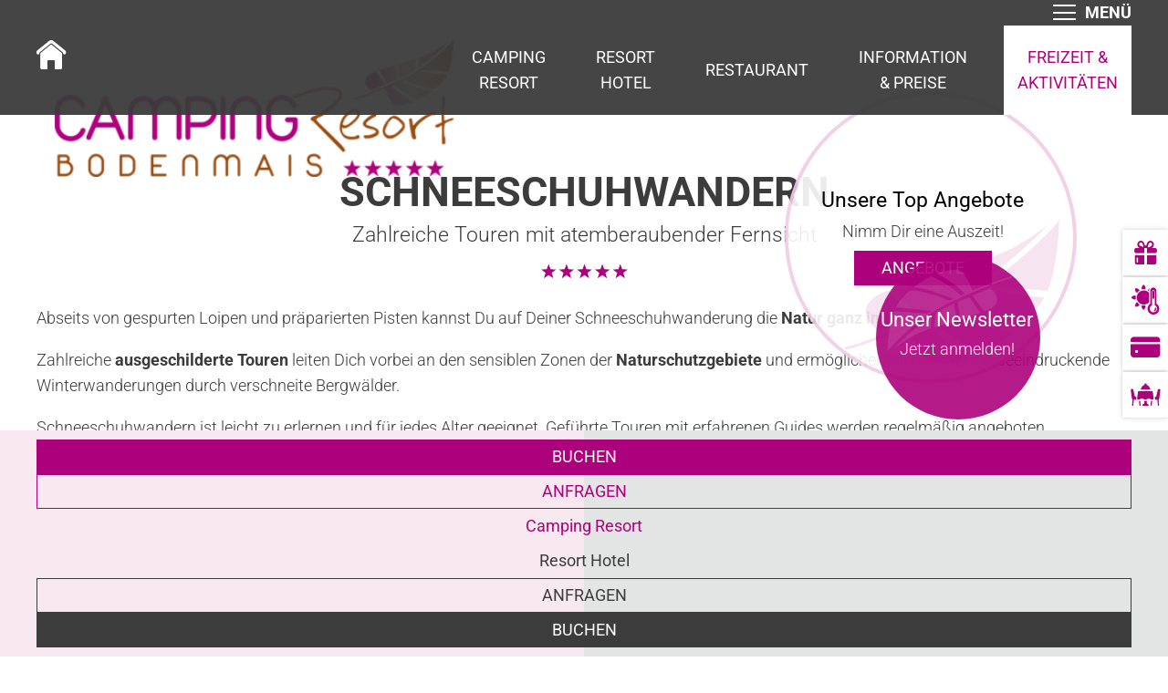

--- FILE ---
content_type: text/html; charset=UTF-8
request_url: https://www.campingresort-bodenmais.de/de/freizeit/winter/schneeschuh.html
body_size: 94145
content:
<!doctype html>
<html lang="de">

<head>
<meta charset="UTF-8" />

<title>Schneeschuhwandern im Winterwunderland Bodenmais</title>

<!-- dns preconnect (ev) -->
<link rel="preconnect" href="https://file.evcdn.de" crossorigin>
<link rel="preconnect" href="https://fonts-icm.evcdn.de" crossorigin>
<link rel="preconnect" href="https://fonts-ggl.evcdn.de" crossorigin>
<link rel="preconnect" href="https://analytics.e-ventis.eu" crossorigin>

<!-- ld json @BreadcrumbList (ev) -->
<script type="application/ld+json">
{
  "@context": "https://schema.org",
  "@type": "BreadcrumbList",
  "@id": "https://www.campingresort-bodenmais.de/de/freizeit/winter/schneeschuh.html#breadcrumbs",
  "itemListElement": [
    {
      "@type": "ListItem",
      "position": 1,
      "name": "Startseite",
      "item": "https://www.campingresort-bodenmais.de/"
    },
    {
      "@type": "ListItem",
      "position": 2,
      "name": "Freizeit & Aktivitäten",
      "item": "https://www.campingresort-bodenmais.de/de/freizeit.html"
    },
    {
      "@type": "ListItem",
      "position": 3,
      "name": "Winter",
      "item": "https://www.campingresort-bodenmais.de/de/freizeit/winter.html"
    },
    {
      "@type": "ListItem",
      "position": 4,
      "name": "Schneeschuhwandern"
    }
  ]
}
</script>

<meta name="viewport" content="width=device-width,initial-scale=1" />
<meta name="description" content="Schneeschuhwandern im Winterwunderland Bodenmais, Schneeschuhwandern im Winterwunderland Bodenmais" />
<meta name="keywords" content="schneeschuhwandern bodenmais, schneeschuhwandern bayerischer wald, schneeschuhwandern camping resort bodenmais, 5 sterne campingplatz bayern, luxus camping bayerischer wald, campingplatz bayern, luxus camping bodenmais, luxus camping in bodenmais, luxus camping regen, luxus camping zwiesel, luxus camping bayerischer wald, luxus camping nähe arber, camping resort bodenmais, camping resort bayerischer wald" />

<meta property="og:type" content="website" />
<meta property="og:title" content="Schneeschuhwandern im Winterwunderland Bodenmais" />
<meta property="og:description" content="Schneeschuhwandern im Winterwunderland Bodenmais, Schneeschuhwandern im Winterwunderland Bodenmais" />
<meta property="og:url" content="https://www.campingresort-bodenmais.de/de/freizeit/winter/schneeschuh.html" />
<meta property="og:image" content="https://www.campingresort-bodenmais.de/de/photos/crop__246280_t1__1280.jpg" />

<meta name="language" content="DE" />
<meta name="robots" content="index,follow" />

<!-- custom meta tags project (ev) -->
<meta name="facebook-domain-verification" content="rnv5cb5s5x1ph78w1ey6etqhjidd0j" />

<link rel="canonical" href="https://www.campingresort-bodenmais.de/de/freizeit/winter/schneeschuh.html" />

<link rel="alternate" hreflang="de" href="https://www.campingresort-bodenmais.de/de/freizeit/winter/schneeschuh.html" />
<link rel="alternate" hreflang="x-default" href="https://www.campingresort-bodenmais.de/de/freizeit/winter/schneeschuh.html" />


<link rel="shortcut icon" href="/de/images/favicon-xs.png" type="image/png"/>
<link rel="apple-touch-icon" sizes="180x180" href="/de/images/favicon-lg__180.png"/>
<link rel="icon" type="image/png" href="/de/images/favicon-lg__48.png" sizes="48x48"/>
<link rel="icon" type="image/png" href="/de/images/favicon-lg__32.png" sizes="32x32"/>
<link rel="icon" type="image/png" href="/de/images/favicon-xs__16.png" sizes="16x16"/>
<link rel="shortcut icon" href="/de/images/favicon-xs.png"/>



<!-- Google gtag.js (ev) -->
<script>
window.dataLayer = window.dataLayer || [];
function gtag(){return dataLayer.push(arguments);}
gtag('consent', 'default', {'ad_storage':'denied','ad_user_data':'denied','ad_personalization':'denied','analytics_storage':'denied'});
gtag('js', new Date());
</script>
<script type="text/plain" data-evconsent-app-id="195" data-evconsent-group-id="3" data-evconsent-group="statistic">gtag('config', 'G-XHCD27M3ZF');</script>
<script type="text/plain" data-evconsent-app-id="195" data-evconsent-group-id="3" data-evconsent-group="statistic" data-evconsent-src="https://www.googletagmanager.com/gtag/js?id=G-XHCD27M3ZF"></script>
<!-- End Google gtag.js (ev) -->


<!-- Facebook Pixel Code (ev) -->
<script type="text/plain" data-evconsent-app-id="5" data-evconsent-group-id="3" data-evconsent-group="statistic">
!function(f,b,e,v,n,t,s){if(f.fbq)return;n=f.fbq=function(){n.callMethod?
n.callMethod.apply(n,arguments):n.queue.push(arguments)};if(!f._fbq)f._fbq=n;
n.push=n;n.loaded=!0;n.version='2.0';n.queue=[];t=b.createElement(e);t.async=!0;
t.src=v;s=b.getElementsByTagName(e)[0];s.parentNode.insertBefore(t,s)}(window,
document,'script','https://connect.facebook.net/en_US/fbevents.js');
fbq('init', '330674401992299');
fbq('track', "PageView");
</script>
<!-- End Facebook Pixel Code (ev) -->

<!-- Matomo (ev) -->
<script type="text/javascript" data-evconsent-app-id="4" data-evconsent-group-id="3" data-evconsent-group="statistic">
var _paq = _paq || [];

try {
    var mtmUrlParams = new URLSearchParams(window.location.search);
    var mtmCampaignParamExists = false;
    var mtmCampaignParams = [
        'pk_cpn',
        'pk_campaign',
        'piwik_campaign',
        'mtm_campaign',
        'matomo_campaign',
        'utm_campaign',
        'utm_source',
        'utm_medium'
    ];
    for (var i = 0; i < mtmCampaignParams.length; i++) {
        if (mtmUrlParams.has(mtmCampaignParams[i])) {
            mtmCampaignParamExists = true;
            break;
        }
    }
    if (!mtmCampaignParamExists && mtmUrlParams.has('gad_source')) {
        var gadSourceMapping = {
            '1':'Google-Ads',
            '2':'Google-Display-Network',
            '3':'YouTube-Ads',
            '4':'Discovery-Ads',
            '5':'Google-Shopping-Ads',
        }
        var gadSourceId = mtmUrlParams.get('gad_source') || null;    
        var gadCampaignId = mtmUrlParams.get('gad_campaignid') || null;    
        var mtmCampaignName = gadSourceMapping[gadSourceId] || null;
        console.debug('matomo gad_campaignid=',gadCampaignId);
        console.debug('matomo gad_source=',gadSourceId);
        if(mtmCampaignName) {
            _paq.push(['appendToTrackingUrl', '&mtm_campaign='+mtmCampaignName + (gadCampaignId ? ' '+gadCampaignId : '')]);
            //console.debug('matomo', '_paq', ['appendToTrackingUrl', '&mtm_campaign='+mtmCampaignName + (gadCampaignId ? ' '+gadCampaignId : '')]);
        }
    }    
} catch(err) { console.error(err) }
_paq.push(['requireCookieConsent']);
_paq.push(['trackPageView']);
_paq.push(['enableLinkTracking']);
(function() {
var u="https://analytics.e-ventis.eu/tool/";
_paq.push(['setTrackerUrl', u+'matomo.php']);
_paq.push(['setSiteId', 431]);
var d=document, g=d.createElement('script'), s=d.getElementsByTagName('script')[0];
g.type='text/javascript'; g.async=true; g.defer=true; g.src=u+'matomo.js'; s.parentNode.insertBefore(g,s);
})();
</script>
<script type="text/plain" data-evconsent-app-id="4" data-evconsent-group-id="3" data-evconsent-group="statistic">
_paq && _paq.push(['setCookieConsentGiven']);
</script>
<!-- End Matomo (ev) -->

<!-- layout config (ev) -->
<script>
window.app = {
  "layout": {
    "languageKey": "de",
    "languageId": 1,
    "optimize": {
      "slow": {
        "network": false,
        "device": false
      }
    },
    "plugins": [
      {
        "key": "consent",
        "config": {
          "urlBasePrivacy": "/de/pvy/",
          "dialog": {
            "type": "snipplet",
            "urlBase": "/de/vlt/",
            "selector": "#page_evconsent",
            "selectorContainer": "#cmsskin"
          }
        }
      },
      {
        "key": "ratio",
        "config": {}
      },
      {
        "key": "match",
        "config": {}
      },
      {
        "key": "photo",
        "config": {
          "urlBase": "/de/photos/"
        }
      }
    ]
  }
};

window.app.EV_PHOTO_SIZE = [0, 24, 48, 64, 128, 256, 375, 480, 768, 1024, 1280, 1366, 1440, 1680, 1750, 1920];
window.app.EV_MAP_RATIO_CROP_GROUP_TYPE_ID = {"0.1667": 25, "0.2000": 24, "0.2500": 19, "0.3333": 18, "0.4000": 23, "0.5000": 14, "0.6000": 26, "0.6667": 21, "0.7500": 4, "0.8000": 33, "0.8889": 32, "1.0000": 8, "1.2000": 22, "1.2500": 16, "1.3333": 3, "1.5000": 12, "1.6000": 31, "1.6667": 6, "1.7778": 20, "2.0000": 13, "2.3333": 28, "2.5000": 5, "2.6667": 29, "3.0000": 15, "3.3333": 30, "4.0000": 17, "5.0000": 10};


try {
    window.app.createElement = function createElement(tagName, props, children, document) {
    document = document ? document : window.document;

    if (document !== undefined) {
        const ele = document.createElement(tagName);
        Object.keys(props).forEach(key => {
        if (props[key] !== null) {
            if (key === "style") {
            let style = props[key];
            Object.keys(style).forEach(property => {
                ele.style.setProperty(property, style[property]);
            });
            } else if (key === "className") {
            ele.className = "" + props[key];
            } else if (key === "onload") {
            let callback = props["onload"];
            let script = ele;
            script.onload = callback;

            script.onreadystatechange = function () {
                if (this.readyState === "complete" || this.readyState === "loaded") callback(); // TODO
            };
            } else {
            ele.setAttribute(key, "" + props[key]);
            }
        } else {
            ele.removeAttribute(key);
        }
        });

        if (children) {
        if (!Array.isArray(children)) {
            children = [children];
        }

        children.forEach(child => {
            if (child instanceof Element) {
            ele.appendChild(child);
            } else if (child instanceof Node) {
            ele.appendChild(child);
            } else if (Array.isArray(child)) {
            ele.appendChild(createElement(child[0], child[1], child[2]));
            } else {
            ele.appendChild(document.createTextNode(typeof child === "string" ? child : "" + child));
            }
        });
        }

        return ele;
    } else {
        throw Error("no document");
    }
    }
} catch(err) { console.error(err) }

try {
    window.app.getCropGroupTypeIdByRatio = function getCropGroupTypeIdByRatio(target) {    
        const keys = Object.keys(window.app.EV_MAP_RATIO_CROP_GROUP_TYPE_ID).map(parseFloat);
        const closestKey = keys.reduce((prev, curr) => 
            Math.abs(curr - target) < Math.abs(prev - target) ? curr : prev
        );
        var closestRatio =  closestKey.toFixed(4);
        return window.app.EV_MAP_RATIO_CROP_GROUP_TYPE_ID[closestRatio];  
    }
} catch(err) { console.error(err) }
</script>

<!-- layout cookie preview consent (ev) -->

<!-- webfonts (ev) -->
<link rel="stylesheet" href="https://fonts-icm.evcdn.de/2482/public/b976da37e2/campingresort-bodenmaisde/style.css" />
<link rel="stylesheet" href="https://fonts-icm.evcdn.de/2482/public/b976da37e2/evweather01/style.css" />
<link rel="stylesheet" href="https://fonts-ggl.evcdn.de/2482/css?family=Poiret+One|Roboto:300,400,700&display=swap" />

<!-- css urls (ev) -->
<link rel="preload" as="style" href="/basewebinterface/org/bootstrap/3.3.0/css/bootstrap.grid.min.css?revision=1768311402" />
<link rel="stylesheet" type="text/css" href="/basewebinterface/org/bootstrap/3.3.0/css/bootstrap.grid.min.css?revision=1768311402" />
<link rel="preload" as="style" href="/style-v06__c01.css?revision=1768311402" />
<link rel="stylesheet" type="text/css" href="/style-v06__c01.css?revision=1768311402" />
<link rel="preload" as="style" href="/basewebinterface/org/js/jquery/plugins2/evfloatinggrid/1.0.0/jquery.evfloatinggrid.min.css?revision=1768311402" />
<link rel="stylesheet" type="text/css" href="/basewebinterface/org/js/jquery/plugins2/evfloatinggrid/1.0.0/jquery.evfloatinggrid.min.css?revision=1768311402" />
<link rel="preload" as="style" href="/basewebinterface/org/js/jquery/plugins2/evresponsivephoto/1.1.3/evresponsivephoto.min.css?revision=1768311402" />
<link rel="stylesheet" type="text/css" href="/basewebinterface/org/js/jquery/plugins2/evresponsivephoto/1.1.3/evresponsivephoto.min.css?revision=1768311402" />
<link rel="preload" as="style" href="/basewebinterface/org/js/jquery/plugins2/owlcarousel/2.2.0/owlcarousel.min.css?revision=1768311402" />
<link rel="stylesheet" type="text/css" href="/basewebinterface/org/js/jquery/plugins2/owlcarousel/2.2.0/owlcarousel.min.css?revision=1768311402" />
<link rel="preload" as="style" href="/basewebinterface/org/js/jquery/plugins2/fancybox/3.5.7/jquery.fancybox.min.css?revision=1768311402" />
<link rel="stylesheet" type="text/css" href="/basewebinterface/org/js/jquery/plugins2/fancybox/3.5.7/jquery.fancybox.min.css?revision=1768311402" />

<!-- js urls (ev) -->
<script type="text/javascript" src="/basewebinterface/org/js/jquery/plugins2/jquery/1.11.3/jquery.min.js?revision=1768311402"></script>
<script type="text/javascript" src="/basewebinterface/org/js/jquery/plugins2/jquerymigrate/1.4.1/jquerymigrate.min.js?revision=1768311402"></script>
<script type="text/javascript" src="/basewebinterface/org/js/jquery/plugins2/evcontainersizer/1.0.0/jquery.evcontainersizer.min.js?revision=1768311402"></script>
<script type="text/javascript" src="/basewebinterface/org/js/jquery/plugins2/evfloatinggrid/1.0.0/jquery.evfloatinggrid.min.js?revision=1768311402"></script>
<script type="text/javascript" src="/basewebinterface/org/js/jquery/plugins2/evresponsivephoto/1.1.3/evresponsivephoto.min.js?revision=1768311402"></script>
<script type="text/javascript" src="/basewebinterface/org/js/jquery/plugins2/owlcarousel/2.2.0/owlcarousel.min.js?revision=1768311402"></script>
<script type="text/javascript" src="/basewebinterface/org/js/jquery/plugins2/owlcarousel/2.2.0/owlcarousel.a11ylayer.min.js?revision=1768311402"></script>
<script type="text/javascript" src="/basewebinterface/org/js/jquery/plugins2/matchheight/1.0.0/matchheight.min.js?revision=1768311402"></script>
<script type="text/javascript" src="/basewebinterface/org/js/jquery/plugins2/hcsticky/2.2.3/hcsticky.min.js?revision=1768311402"></script>
<script type="text/javascript" src="/basewebinterface/org/js/jquery/plugins2/fancybox/3.5.7/jquery.fancybox.min.js?revision=1768311402"></script>
<script type="text/javascript" src="/basewebinterface/org/js/jquery/plugins2/evsmoothscroll/2.0.0/jquery.evsmoothscroll.min.js?revision=1768311402"></script>
<script type="text/javascript" src="/basewebinterface/com/scripts/logic-cms.min.js?revision=1768311402"></script>
<script type="text/javascript" src="/basewebinterface/com/scripts/logic-viewlet.min.js?revision=1768311402"></script>
<script type="text/javascript" src="/basewebinterface/com/scripts/logic-snipplet.min.js?revision=1768311402"></script>

</head>

<body id="freizeit_winter_schneeschuh_html" class="ColorTheme ColorTheme01 Layout01 uid-c18b653632814c28868436dff1086b70 freizeit freizeit_winter de-DE" data-project-id="2482" data-language-id="1" style="margin:0px;padding:0px;">
<!-- tracking (ev) -->
<div hidden class="evtracking" data-evconsent-app-id="226" data-evconsent-group-id="3" data-evconsent-group="statistic"></div>


<div id="cmsskin">

	<div id="page">
		<div id="page_inner">

			<header>
				<div id="page_logo">
					<div id="page_logo_inner">
						<div id="id-3fc980cc8eea474abdf21b499c8a3a0a" class="uid uid-3fc980cc8eea474abdf21b499c8a3a0a key-page-logo ev-c ev-cp--imagelink">
<div class="c_link_imagelink_imagelink_view_Layout01 Layout">
<div class="Color01"><a  href="/" title=""><img src="/de/images/logo_campingresort_farbig__400.png" width="400" height="146" alt="" title="" class="iepngfix" />
</a></div>
</div>
</div>


					</div>
				</div>

				<div id="page_slideshow">
					<div id="page_slideshow_inner">
						<div id="id-986582e4acb346eaa52e52617161a925" class="uid uid-986582e4acb346eaa52e52617161a925 key-page-slideshow ev-c ev-cp--paphotoalbum ev-cp-vlt--v8889">
<div class="c_photoalbum_viewletmanager_view_Layout01 Layout">
<div class="Color01"><div id="vlt-v8889-986582e4acb346eaa52e52617161a925" class="uid-vlt-v8889-986582e4acb346eaa52e52617161a925 vlt vlt-m18 vlt-p160 vlt-v8889 vlt-t178 vlt-tl422 vlt-tv422" data-base-url="/de/vlt/ext04/" data-viewlet-id="8889" data-viewlet-unique-id="vlt-v8889-986582e4acb346eaa52e52617161a925" data-viewlet-unique-key="986582e4acb346eaa52e52617161a925" data-viewlet-control-render-id="1" data-viewlet-package-id="160" data-viewlet-module-id="160" data-viewlet-page-number="1" data-language-key="de" data-viewlet-fileargs="[&quot;e4a4d721ba5b4259baa6992788771617&quot;]">
<div class="items owlcarousel fancybox">
<a href="/de/photos/crop__246280_t1__1920.jpg" class="item" data-src-xs="/de/photos/crop__246280_4529__500.jpg" data-src="/de/photos/crop__246280_4432__1920.jpg" style="background-position:center center;" title=""><img src="/de/photos/crop__246280_4432__1920.jpg" alt="" title="" style="display:none" /></a>
</div>
<div class="control"></div>
</div>
</div>
</div>
</div>


					</div>

					<div id="page_eyecatcher">
						<div id="page_eyecatcher_inner">
							<div id="id-b906d62c50c7476e9ed01850ed20a741" class="uid uid-b906d62c50c7476e9ed01850ed20a741 key-page-eyecatcher  ev-cg">

<div class="row">
<div id="id-b906d62c50c7476e9ed01850ed20a741-1" class="key-page-eyecatcher-child key-page-eyecatcher-child-1 col col-xs-48 col-ms-48 col-sm-48 col-md-48 col-lg-48 col-xl-48 col-xx-48"><div id="id-9d1b28de766d4c529f42c9e68d5de2e1" class="uid uid-9d1b28de766d4c529f42c9e68d5de2e1 key-angebote ev-c ev-cp--box">
<div class="c_box_boxnew_div_view_Layout01 Layout">
<div class="Color01"><div id="box-3ec6b4f4505c460ebed28e9a784ac4bd" class="base-box ev-box ev-box-default  jquerylink ev-box-style-0"><div class="base-box-inner ev-box-inner"><div class="base-box-headline ev-box-headline"><div class="base-box-headline-inner ev-box-headline-inner"><div class="mainline">Unsere Top Angebote</div></div></div><div class="base-box-content ev-box-content"><div class="base-box-content-inner ev-box-content-inner">Nimm Dir eine Auszeit!</div></div><div class="base-box-link ev-box-links"><div class="base-box-link-inner ev-box-links-inner"> <a href="/de/preise/preise-angebote/angebote.html" class="box-link-01 ev-box-link-1 jquerylink-href" title=""><span class="caption">Angebote</span></a></div></div></div></div></div>
</div>
</div>

</div>
<div class="row-clearfix clearfix visible-xs-block visible-ms-block visible-sm-block visible-md-block visible-lg-block visible-xl-block visible-xx-block"></div>
<div id="id-b906d62c50c7476e9ed01850ed20a741-2" class="key-page-eyecatcher-child key-page-eyecatcher-child-2 col col-xs-48 col-ms-48 col-sm-48 col-md-48 col-lg-48 col-xl-48 col-xx-48"><div id="id-3fa2305b573f42f593a36371cba98618" class="uid uid-3fa2305b573f42f593a36371cba98618 key-newsletter ev-c ev-cp--box">
<div class="c_box_boxnew_div_view_Layout03 Layout">
<div class="Color01"><div id="box-729863a8a21641a684aa394aa62354f8" class="base-box ev-box ev-box-layout-3  jquerylink ev-box-style-0"><div class="base-box-inner ev-box-inner"><div class="base-box-headline ev-box-headline"><div class="base-box-headline-inner ev-box-headline-inner"><div class="mainline">Unser Newsletter</div></div></div><div class="base-box-content ev-box-content"><div class="base-box-content-inner ev-box-content-inner">Jetzt anmelden!</div></div><div class="base-box-link ev-box-links"><div class="base-box-link-inner ev-box-links-inner"> <a href="/de/preise/service/newsletter.html" class="box-link-01 ev-box-link-1 jquerylink-href" title=""><span class="caption"></span></a></div></div></div></div></div>
</div>
</div>

</div>
</div>
</div>

						</div>
					</div>

				</div>

				<div id="page_quicklinks">
					<div id="page_quicklinks_inner">
						<div id="id-dc0f3935c4464971b1cd8ea14c154ca9" class="uid uid-dc0f3935c4464971b1cd8ea14c154ca9 key-page-quicklinks  ev-cg">
<div id="id-dc0f3935c4464971b1cd8ea14c154ca9-1" class="key-page-quicklinks-child key-page-quicklinks-child-1"><div id="id-15df1f859c934267b000e6ae76ac3b5d" class="uid uid-15df1f859c934267b000e6ae76ac3b5d key-gift ev-c ev-cp--textlink">
<div class="c_link_textlink_button_view_Layout01 Layout">
<div class="Color01"><a href="/de/preise/preise-angebote/gutscheine.html" title="Gutschein bestellen" class="ev-btn ev-btn-default"><span class="icon icon-gift"></span></a></div>
</div>
</div>

</div><div id="id-dc0f3935c4464971b1cd8ea14c154ca9-2" class="key-page-quicklinks-child key-page-quicklinks-child-2"><div id="id-a8dd7c6cadac4bac9f8132daf5a8b3a4" class="uid uid-a8dd7c6cadac4bac9f8132daf5a8b3a4 key-weather ev-c ev-cp--textlink">
<div class="c_link_textlink_button_view_Layout01 Layout">
<div class="Color01"><a href="/de/freizeit/bodenmais-aktuell/wetter.html" title="Aktuelles Wetter!" class="ev-btn ev-btn-default"><span class="icon icon-weather"></span></a></div>
</div>
</div>

</div><div id="id-dc0f3935c4464971b1cd8ea14c154ca9-3" class="key-page-quicklinks-child key-page-quicklinks-child-3"><div id="id-a08af81cc7b24580affdb95cc3ee66e2" class="uid uid-a08af81cc7b24580affdb95cc3ee66e2 key-aktiv-card ev-c ev-cp--textlink">
<div class="c_link_textlink_button_view_Layout01 Layout">
<div class="Color01"><a href="/de/freizeit/sommer/aktivcard-bayersicher-wald.html" title="aktivCARD" class="ev-btn ev-btn-default"><span class="icon icon-camping-card"></span></a></div>
</div>
</div>

</div><div id="id-dc0f3935c4464971b1cd8ea14c154ca9-4" class="key-page-quicklinks-child key-page-quicklinks-child-4"><div id="id-4398d65dbde14028a6cd61e7d360486c" class="uid uid-4398d65dbde14028a6cd61e7d360486c key-tischreservierung ev-c ev-cp--textlink">
<div class="c_link_textlink_button_view_Layout01 Layout">
<div class="Color01"><a href="/de/restaurant.html#id-b5b0ff8c9e724919ab9695eca1fcbf28" title="aktivCARD" class="ev-btn ev-btn-default"><span class="icon icon-dining-table"></span></a></div>
</div>
</div>

</div></div>

					</div>
				</div>

				<div id="page_navigation">
					<div id="page_navigation_inner">
						<div id="id-c2c8c32f2d3340eeb157094781450e97" class="uid uid-c2c8c32f2d3340eeb157094781450e97 key-page-navigation  ev-cg">
<div id="id-c2c8c32f2d3340eeb157094781450e97-1" class="key-page-navigation-child key-page-navigation-child-1"><div id="id-eddbf81894694ffc8a5850c9bb46f7ae" class="uid uid-eddbf81894694ffc8a5850c9bb46f7ae key-home ev-c ev-cp--textlink">
<div class="c_link_textlink_button_view_Layout01 Layout">
<div class="Color01"><a href="/" title="" class="ev-btn ev-btn-default"><span class="icon icon-house"></span></a></div>
</div>
</div>

</div><div id="id-c2c8c32f2d3340eeb157094781450e97-2" class="key-page-navigation-child key-page-navigation-child-2 hidden-md visible-sm-block visible-xs-block"><div id="id-ee0f96adc27c4c23b07eddf30c19d2a4" class="uid uid-ee0f96adc27c4c23b07eddf30c19d2a4 key-quicklinks-xssm  ev-cg">
<div id="id-ee0f96adc27c4c23b07eddf30c19d2a4-1" class="key-quicklinks-xssm-child key-quicklinks-xssm-child-1" style="display:inline-block;"><div id="id-b814f845e1394f3994d1a877fea937da" class="uid uid-b814f845e1394f3994d1a877fea937da key-btn ev-c ev-cp--textlink">
<div class="c_link_textlink_button_view_Layout01 Layout">
<div class="Color01"><a href="/de/preise/preise-angebote/gutscheine.html" title="Jetzt anfragen!" class="ev-btn ev-btn-default"><span class="icon icon-gift"></span></a></div>
</div>
</div>

</div><div id="id-ee0f96adc27c4c23b07eddf30c19d2a4-2" class="key-quicklinks-xssm-child key-quicklinks-xssm-child-2" style="display:inline-block;"><div id="id-b2664868910e4c8daccc48681ec20a8d" class="uid uid-b2664868910e4c8daccc48681ec20a8d key-copy_of_btn ev-c ev-cp--textlink">
<div class="c_link_textlink_button_view_Layout01 Layout">
<div class="Color01"><a href="/de/freizeit/bodenmais-aktuell/wetter.html" title="Aktuelles Wetter!" class="ev-btn ev-btn-default"><span class="icon icon-weather"></span></a></div>
</div>
</div>

</div><div id="id-ee0f96adc27c4c23b07eddf30c19d2a4-3" class="key-quicklinks-xssm-child key-quicklinks-xssm-child-3" style="display:inline-block;"><div id="id-e08df97b78994750a5660f1f8ffb851c" class="uid uid-e08df97b78994750a5660f1f8ffb851c key-aktiv-card ev-c ev-cp--textlink">
<div class="c_link_textlink_button_view_Layout01 Layout">
<div class="Color01"><a href="/de/freizeit/sommer/aktivcard-bayersicher-wald.html" title="aktivCARD" class="ev-btn ev-btn-default"><span class="icon icon-camping-card"></span></a></div>
</div>
</div>

</div><div id="id-ee0f96adc27c4c23b07eddf30c19d2a4-4" class="key-quicklinks-xssm-child key-quicklinks-xssm-child-4" style="display:inline-block;"><div id="id-c2a1868cfc7f4ca983403e5cb225b0a7" class="uid uid-c2a1868cfc7f4ca983403e5cb225b0a7 key-tischreservierung ev-c ev-cp--textlink">
<div class="c_link_textlink_button_view_Layout01 Layout">
<div class="Color01"><a href="/de/restaurant.html#id-b5b0ff8c9e724919ab9695eca1fcbf28" title="aktivCARD" class="ev-btn ev-btn-default"><span class="icon icon-dining-table"></span></a></div>
</div>
</div>

</div></div>
</div><div id="id-c2c8c32f2d3340eeb157094781450e97-3" class="key-page-navigation-child key-page-navigation-child-3"><div id="id-ce1be7347c1641b4b812b2b0ec4b4493" class="uid uid-ce1be7347c1641b4b812b2b0ec4b4493 key-navi ev-c ev-cp--navigation ev-cp-vlt--v8886">
<div class="c_navigation_navigation_viewletmanager_view_Layout01 Layout">
<div class="Color01"><div id="vlt-v8886-ce1be7347c1641b4b812b2b0ec4b4493" class="uid-vlt-v8886-ce1be7347c1641b4b812b2b0ec4b4493 vlt vlt-m18 vlt-p42 vlt-v8886 vlt-t174 vlt-tl421 vlt-tv421" data-base-url="/de/vlt/ext04/" data-viewlet-id="8886" data-viewlet-unique-id="vlt-v8886-ce1be7347c1641b4b812b2b0ec4b4493" data-viewlet-unique-key="ce1be7347c1641b4b812b2b0ec4b4493" data-viewlet-control-render-id="1" data-viewlet-package-id="42" data-viewlet-module-id="42" data-viewlet-page-number="1" data-language-key="de" data-viewlet-params="{&quot;parentNavigationItemUniqueId&quot;: null, &quot;requestedPageUid&quot;: &quot;c18b653632814c28868436dff1086b70&quot;, &quot;requestedPageSelectedNavigationItemUid&quot;: &quot;d42d031d37b24cfc800adb12792b998e&quot;}" data-viewlet-fileargs="[&quot;MainNavigation&quot;, &quot;1&quot;, null, null]">
<div class="toggle-link visible-xs-block visible-ms-block visible-sm-block hidden-md hidden-lg hidden-xl hidden-xx"><a href="#menu-v8886" title="Navigation Burger"><span class="icon"><span class="icon-bar"></span><span class="icon-bar"></span><span class="icon-bar"></span></span><span class="caption">Menü</span></a></div><div class="toggle-navigation hidden-xs hidden-sm"><div id="menu-v8886" class="mmenu"><ul class="ev-child-count-5 level-1 evtouchclick"><li id="id-ddd9819fd802478dbfa5db7049861fa4" class=" key-camping-resort hassub"><a href="/de/camping-resort.html" class=" key-camping-resort hassub" title=""><span class="caption">Camping Resort</span></a><div class="ev-level-2-container"><ul class="ev-child-count-3 level-2"><li id="id-ffa4cea5f2ec4d5d8294d969c4b7ea60" class=" key-ausstattung hassub"><a href="/de/camping-resort/ausstattung.html" class=" key-ausstattung hassub" title=""><span class="caption">Überblick Camping</span></a><ul class="ev-child-count-8 level-3"><li id="id-9698f60eed0d4b6094d5c21bf01e0b51" class=" key-uebersichtsplan"><a href="/de/camping-resort/ausstattung/uebersichtsplan.html" class=" key-uebersichtsplan" title=""><span class="caption">Übersichtsplan</span></a></li><li id="id-bc7e58a1c80f40f3ba291e844cdf7246" class=" key-restaurant"><a href="/de/restaurant.html" class=" key-restaurant" title=""><span class="caption">Restaurant</span></a></li><li id="id-49b84c5742494480ba397bdf241c7e35" class=" key-spa-bereich"><a href="/de/resort-hotel/spa-bereich.html" class=" key-spa-bereich" title=""><span class="caption">Spa-Bereich</span></a></li><li id="id-ab86c5907cda404e84d552c7c540add4" class=" key-fuer-die-kleinen"><a href="/de/camping-resort/ausstattung/fuer-die-kleinen.html" class=" key-fuer-die-kleinen" title=""><span class="caption">Kids</span></a></li><li id="id-190a3c4c72544046bcad31d3bd94f47e" class=" key-sanitaeranlagen"><a href="/de/camping-resort/ausstattung/sanitaeranlagen.html" class=" key-sanitaeranlagen" title=""><span class="caption">Sanitäranlagen</span></a></li><li id="id-d476ce4e763b418d9315b776ddf9b7a1" class=" key-skiraum"><a href="/de/camping-resort/ausstattung/skiraum.html" class=" key-skiraum" title=""><span class="caption">Ski- &amp; Bikeraum</span></a></li><li id="id-a04501aad47d4597b706037b65876388" class=" key-mietbaeder"><a href="/de/camping-resort/ausstattung/mietbaeder.html" class=" key-mietbaeder" title=""><span class="caption">Mietbäder</span></a></li><li id="id-2a8cec8eebf64106be4b4f20582c7a41" class=" key-camping-shop"><a href="/de/restaurant/shop.html" class=" key-camping-shop" title=""><span class="caption">Shop</span></a></li></ul></li><li id="id-a3515edac3984b8889dbee551f4bf6de" class=" key-campingplatz hassub"><a href="/de/camping-resort/campingplatz.html" class=" key-campingplatz hassub" title=""><span class="caption">Stellplätze</span></a><ul class="ev-child-count-5 level-3"><li id="id-a94d6bb647ce49fdaade8cbd2be0c777" class=" key-stellplaetze"><a href="/de/camping-resort/campingplatz/stellplaetze.html" class=" key-stellplaetze" title=""><span class="caption">Stellplätze</span></a></li><li id="id-bdad65bd77f44e95afae542910062174" class=" key-reisemobilstellplaetze"><a href="/de/camping-resort/campingplatz/reisemobilstellplaetze.html" class=" key-reisemobilstellplaetze" title=""><span class="caption">Reisemobilstellplätze</span></a></li><li id="id-74986734eb3d46de80862f91fb13e04f" class=" key-angebote"><a href="/de/preise/preise-angebote/angebote.html" class=" key-angebote" title=""><span class="caption">Angebote</span></a></li><li id="id-b68b0df30f5c4c8c84577bb79642994e" class=" key-anfrage-campingplatz"><a href="/de/camping-resort/campingplatz/anfrage-campingplatz.html" class=" key-anfrage-campingplatz" title=""><span class="caption">Anfrage</span></a></li><li id="id-0690e26a3d924547b0b151903e99fd74" class=" key-onlinebuchung"><a href="javascript:fancyboxOpen('https://reservation.one.dirs21.de/campingresort-bodenmais');" class=" key-onlinebuchung" title=""><span class="caption">Onlinebuchung</span></a></li></ul></li><li id="id-935776448325452495638b07bc362cbb" class=" key-weiteres hassub"><a href="/de/camping-resort/weiteres.html" class=" key-weiteres hassub" title=""><span class="caption">Weitere Leistungen</span></a><ul class="ev-child-count-5 level-3"><li id="id-4da347d633034cfeb6135fd628b6d596" class=" key-fruehstuecksservice"><a href="/de/camping-resort/weiteres/fruehstuecksservice.html" class=" key-fruehstuecksservice" title=""><span class="caption">Frühstücksservice</span></a></li><li id="id-45124075dbc24224a85ac219feb7c59b" class=" key-mobilitaet-gaestekarte"><a href="/de/camping-resort/weiteres/mobilitaet-gaestekarte.html" class=" key-mobilitaet-gaestekarte" title=""><span class="caption">Mobilität &amp; Gästekarte</span></a></li><li id="id-71b64fa32e484a9c984bb54cb3165d10" class=" key-events-am-platz"><a href="/de/camping-resort/weiteres/events-am-platz.html" class=" key-events-am-platz" title=""><span class="caption">Events am Platz</span></a></li><li id="id-b18bdf1b240d46b0b8de91aba354a579" class=" key-aktivcard-bayerischer-wald"><a href="/de/freizeit/sommer/aktivcard-bayersicher-wald.html" class=" key-aktivcard-bayerischer-wald" title=""><span class="caption">aktivCARD Bayerischer Wald</span></a></li><li id="id-710829105f1949ed816144a403cedd2e" class=" key-stellenanzeigen"><a href="/de/stellenangebote.html" class=" key-stellenanzeigen" title=""><span class="caption">Stellenanzeigen</span></a></li></ul></li></ul></div></li><li id="id-e9dcb80e7cae4e38b46ee744794c76d3" class=" key-resort-hotel hassub"><a href="/de/resort-hotel.html" class=" key-resort-hotel hassub" title=""><span class="caption">Resort Hotel</span></a><div class="ev-level-2-container"><ul class="ev-child-count-3 level-2"><li id="id-4f4d0680f8ee4fe3b49a58954b9694a2" class=" key-das-hotel hassub"><a href="/de/resort-hotel/das-hotel.html" class=" key-das-hotel hassub" title=""><span class="caption">Das Hotel</span></a><ul class="ev-child-count-5 level-3"><li id="id-0d9c9f2656404dedbbbc7ffd3f013fe9" class=" key-ihre-gastgeber"><a href="/de/camping-resort/ausstattung/ihre-gastgeber.html" class=" key-ihre-gastgeber" title=""><span class="caption">Gastgeber</span></a></li><li id="id-4275fba0728c4278ad0fddd0c564f5bf" class=" key-restaurant"><a href="/de/restaurant.html" class=" key-restaurant" title=""><span class="caption">Restaurant</span></a></li><li id="id-95b5c81537ab45f68833478e0627a811" class=" key-shop"><a href="/de/restaurant/shop.html" class=" key-shop" title=""><span class="caption">Shop</span></a></li><li id="id-23906d0deabe4b43ab173fe4b586721e" class=" key-gut-zu-wissen"><a href="/de/resort-hotel/das-hotel/gut-zu-wissen.html" class=" key-gut-zu-wissen" title=""><span class="caption">Gut zu wissen</span></a></li><li id="id-78069286e31e4e6096a9aca0e3dd89d8" class=" key-angebote"><a href="/de/preise/preise-angebote/angebote.html" class=" key-angebote" title=""><span class="caption">Angebote</span></a></li></ul></li><li id="id-91cb3a86387e4a21b270a527a4097e21" class=" key-unsere-suiten hassub"><a href="/de/resort-hotel/zimmer-suiten.html" class=" key-unsere-suiten hassub" title=""><span class="caption">Zimmer &amp; Suiten</span></a><ul class="ev-child-count-4 level-3"><li id="id-f6ed87fa1ab64e79891b2dc7b70d71d9" class=" key-dein-zimmer"><a href="/de/resort-hotel/zimmer-suiten/dein-zimmer.html" class=" key-dein-zimmer" title=""><span class="caption">Chaletzimmer</span></a></li><li id="id-9899142d2a7e4cada38b299c985dadae" class=" key-suiten"><a href="/de/resort-hotel/zimmer-suiten/suiten.html" class=" key-suiten" title=""><span class="caption">Juniorsuite</span></a></li><li id="id-ba21af8180ea4069b64e9e5538d66cf4" class=" key-anfragen"><a href="/de/resort-hotel/zimmer-suiten/anfragen.html" class=" key-anfragen" title=""><span class="caption">Anfragen</span></a></li><li id="id-f350fed5a9e94e019c2b9cd7be9fded8" class=" key-onlinebuchung"><a href="javascript:fancyboxOpen('https://reservation.one.dirs21.de/resort-hotel-bodenmaisde/default.aspx');" class=" key-onlinebuchung" title=""><span class="caption">Onlinebuchung</span></a></li></ul></li><li id="id-4a84e5e989da47e99c1cc09690f56c9e" class=" key-spa-bereich hassub"><a href="/de/resort-hotel/spa-bereich.html" class=" key-spa-bereich hassub" title=""><span class="caption">Spa-Bereich</span></a><ul class="ev-child-count-3 level-3"><li id="id-8dbf39a130fb44a58dc8ff41856f9886" class=" key-skypool"><a href="/de/resort-hotel/spa-bereich/skypool.html" class=" key-skypool" title=""><span class="caption">Skypool inkl. Whirlpool</span></a></li><li id="id-d5cb378bfebc413a966854824e00a8ea" class=" key-saunabereich"><a href="/de/resort-hotel/spa-bereich/saunabereich.html" class=" key-saunabereich" title=""><span class="caption">Saunabereich</span></a></li><li id="id-e9e302a85caa4e7caa7d1676971def18" class=" key-sky-panormaterrasse"><a href="/de/resort-hotel/spa-bereich/sky-panoramaterrasse.html" class=" key-sky-panormaterrasse" title=""><span class="caption">Sky-Panormaterrasse</span></a></li></ul></li></ul></div></li><li id="id-50089a9845d84b7bb3fd67596835c117" class=" key-restaurant"><a href="/de/restaurant.html" class=" key-restaurant" title=""><span class="caption">Restaurant</span></a></li><li id="id-7bc14f0f22b34a539204a8b5e7b5e91d" class=" key-preise hassub"><a href="/de/preise/preise-angebote.html" class=" key-preise hassub" title=""><span class="caption">Information &amp; Preise</span></a><div class="ev-level-2-container"><ul class="ev-child-count-3 level-2"><li id="id-7f4729036b3d480ca361d3fbf7467088" class=" key-preise-angebote hassub"><a href="/de/preise/preise-angebote.html" class=" key-preise-angebote hassub" title=""><span class="caption">Preise &amp; Angebote</span></a><ul class="ev-child-count-4 level-3"><li id="id-bbcdf6cddf50433a8244fc1eedc18be1" class=" key-preise-camping"><a href="/de/preise/preise-angebote/preise-camping.html" class=" key-preise-camping" title=""><span class="caption">Preise Camping Resort</span></a></li><li id="id-6cc52183979c41ec963982146f082b0e" class=" key-preise-hotel"><a href="/de/preise/preise-angebote/preise-hotel.html" class=" key-preise-hotel" title=""><span class="caption">Preise Resort-Hotel</span></a></li><li id="id-c18e0d0ca61c40b596931cada6e1298d" class=" key-zusatzleistungen"><a href="/de/preise/preise-angebote/zusatzleistungen.html" class=" key-zusatzleistungen" title=""><span class="caption">Zusatzleistungen</span></a></li><li id="id-a8a3e3d46d10495a9893955363c62e99" class=" key-gutscheine"><a href="/de/preise/preise-angebote/gutscheine.html" class=" key-gutscheine" title=""><span class="caption">Gutscheine</span></a></li></ul></li><li id="id-6e9840e15bf94578938039d171820858" class=" key-service hassub"><a href="/de/preise/service.html" class=" key-service hassub" title=""><span class="caption">Service</span></a><ul class="ev-child-count-6 level-3"><li id="id-c14c993380b4463abcb2f00d421d80af" class=" key-mobilitaet-und-gaestekarte"><a href="/de/camping-resort/weiteres/mobilitaet-gaestekarte.html" class=" key-mobilitaet-und-gaestekarte" title=""><span class="caption">Mobilität &amp; Gästekarte</span></a></li><li id="id-85353ac2865142ce999d0b5676100127" class=" key-bargeldlos-zahlen"><a href="/de/preise/service/bargeldlos-zahlen.html" class=" key-bargeldlos-zahlen" title=""><span class="caption">Bargeldlos zahlen</span></a></li><li id="id-33928aeb272f41cb9350017aa6d1c81d" class=" key-aktiv-card"><a href="/de/freizeit/sommer/aktivcard-bayersicher-wald.html" class=" key-aktiv-card" title=""><span class="caption">aktivCARD Bayerischer Wald</span></a></li><li id="id-7211203fde86495b9c43cbd2e0b03828" class=" key-newsletter"><a href="/de/preise/service/newsletter.html" class=" key-newsletter" title=""><span class="caption">Newsletter</span></a></li><li id="id-0967f2a8753446738d4328affddb6005" class=" key-gut-zu-wissen"><a href="/de/resort-hotel/das-hotel/gut-zu-wissen.html" class=" key-gut-zu-wissen" title=""><span class="caption">Gut zu wissen</span></a></li><li id="id-7a0ad8a08a17496eb456fb0dac09c9d2" class=" key-prospekte"><a href="/de/preise/service/prospekte.html" class=" key-prospekte" title=""><span class="caption">Prospekte</span></a></li></ul></li><li id="id-0f654d73637d42449192964d1be0fe32" class=" key-information hassub"><a href="/de/preise/information.html" class=" key-information hassub" title=""><span class="caption">Information</span></a><ul class="ev-child-count-4 level-3"><li id="id-0331c12abca1420bb02a329176d2647e" class=" key-anreise"><a href="/de/preise/information/anreise.html" class=" key-anreise" title=""><span class="caption">Anreise</span></a></li><li id="id-ab2d480a537d4a2998608ae321adf312" class=" key-a-z"><a href="/de/preise/information/a-z.html" class=" key-a-z" title=""><span class="caption">A bis Z</span></a></li><li id="id-88750f7bb592404faa7915dbbd4ae849" class=" key-oeffnungszeiten-camping"><a href="/de/preise/information/oeffnungszeiten.html" class=" key-oeffnungszeiten-camping" title=""><span class="caption">Öffnungszeiten</span></a></li><li id="id-4574f14234e64d4a947a0a9b0edd2f7e" class=" key-platzordnung"><a href="/de/preise/information/platzordnung.html" class=" key-platzordnung" title=""><span class="caption">Platzordnung</span></a></li></ul></li></ul></div></li><li id="id-1671732313a94ddf955281859f23ed73" class=" key-freizeit sub clicked hassub"><a href="/de/freizeit.html" class=" key-freizeit sub clicked hassub" title=""><span class="caption">Freizeit &amp; Aktivitäten</span></a><div class="ev-level-2-container"><ul class="ev-child-count-3 level-2"><li id="id-08fd741d32c5460ca3fd6db4c75b4425" class=" key-sommer hassub"><a href="/de/freizeit/sommer.html" class=" key-sommer hassub" title=""><span class="caption">Sommer</span></a><ul class="ev-child-count-5 level-3"><li id="id-b4c7842437a54299a6c762d5b7237989" class=" key-biken"><a href="/de/freizeit/sommer/biken.html" class=" key-biken" title=""><span class="caption">Biken</span></a></li><li id="id-484c5e6baae943a8adc7d7d635f79fbf" class=" key-wandern"><a href="/de/freizeit/sommer/wandern.html" class=" key-wandern" title=""><span class="caption">Wandern</span></a></li><li id="id-a6b23ef285b449478838cd9a1bdf9716" class=" key-huetten"><a href="/de/freizeit/sommer/gastronomie.html" class=" key-huetten" title=""><span class="caption">Gastronomie</span></a></li><li id="id-55a2f3c01aa04d72adaa82f19621f6a9" class=" key-familienaktivitaeten"><a href="/de/freizeit/sommer/familienaktivitaeten.html" class=" key-familienaktivitaeten" title=""><span class="caption">Freizeitparks</span></a></li><li id="id-2c69f1388da745c68c5f08c56d40c8c3" class=" key-akitvcard-bayersicher-wald"><a href="/de/freizeit/sommer/aktivcard-bayersicher-wald.html" class=" key-akitvcard-bayersicher-wald" title=""><span class="caption">aktivCARD Bayerischer Wald</span></a></li></ul></li><li id="id-9006abb12085433f84dd2e6a1c9048c5" class=" key-winter sub clicked hassub"><a href="/de/freizeit/winter.html" class=" key-winter sub clicked hassub" title=""><span class="caption">Winter</span></a><ul class="ev-child-count-5 level-3"><li id="id-9886042e4e784afd85bb401e04f73f1c" class=" key-langlauf"><a href="/de/freizeit/winter/langlauf.html" class=" key-langlauf" title=""><span class="caption">Langlauf</span></a></li><li id="id-dbb660acf3dd451e9d0dd2e284c1de9a" class=" key-ski-alpin"><a href="/de/freizeit/winter/ski-alpin.html" class=" key-ski-alpin" title=""><span class="caption">Ski Alpin</span></a></li><li id="id-0eb363abb90d4512848a28b005c29902" class=" key-schlitten"><a href="/de/freizeit/winter/wintergaudi.html" class=" key-schlitten" title=""><span class="caption">Rodeln</span></a></li><li id="id-d42d031d37b24cfc800adb12792b998e" class=" key-schneeschuh active clicked"><a href="/de/freizeit/winter/schneeschuh.html" class=" key-schneeschuh active clicked" title=""><span class="caption">Schneeschuhwandern</span></a></li><li id="id-00a13cfc2ade4c66836e7de9b5373f9c" class=" key-akitvcard-bayersicher-wald"><a href="/de/freizeit/sommer/aktivcard-bayersicher-wald.html" class=" key-akitvcard-bayersicher-wald" title=""><span class="caption">aktivCARD Bayerischer Wald</span></a></li></ul></li><li id="id-3cdbd247b6d445528ec92eb44f7ab415" class=" key-bodenmais-aktuell hassub"><a href="/de/freizeit/bodenmais-aktuell.html" class=" key-bodenmais-aktuell hassub" title=""><span class="caption">Bodenmais aktuell</span></a><ul class="ev-child-count-2 level-3"><li id="id-95cb5ba05a00453b924cf4d8134b7c4b" class=" key-veranstaltungen"><a href="/de/freizeit/bodenmais-aktuell/veranstaltungen.html" class=" key-veranstaltungen" title=""><span class="caption">Veranstaltungen</span></a></li><li id="id-def9229719934f5b818dbacf35b04c31" class=" key-wetter"><a href="/de/freizeit/bodenmais-aktuell/wetter.html" class=" key-wetter" title=""><span class="caption">Wetter</span></a></li></ul></li></ul></div></li></ul></div></div>
</div>
</div>
</div>
</div>

</div></div>

					</div>
				</div>
				<div id="page_request"
					class="page_container">
					<div id="page_request_inner" class="page_center">
						<div id="id-707acfe64f3a450ab506566de7524ea9" class="uid uid-707acfe64f3a450ab506566de7524ea9 key-page-request  ev-cg">

<div class="row  grid-gutter-width-xs-20 grid-gutter-width-ms-20 grid-gutter-width-sm-20 grid-gutter-width-md-20">
<div id="id-707acfe64f3a450ab506566de7524ea9-1" class="key-page-request-child key-page-request-child-1 col col-xs-24 col-ms-24 col-sm-24 col-md-16 col-lg-16 col-xl-16 col-xx-16"><div id="id-db2579cb535c416bb9c9b2f2964225b4" class="uid uid-db2579cb535c416bb9c9b2f2964225b4 key-left  ev-cg">
<h4 id="id-left--caption" class="ev-caption ContainerCaption">Camping Resort</h4>

<div class="row  grid-gutter-width-xs-4 grid-gutter-width-ms-4 grid-gutter-width-sm-4 grid-gutter-width-md-4">
<div id="id-db2579cb535c416bb9c9b2f2964225b4-1" class="key-left-child key-left-child-1 col col-xs-48 col-ms-24 col-sm-24 col-md-24 col-lg-24 col-xl-24 col-xx-24"><div id="id-e53d97b96e7e4bf69d22b6be777672be" class="uid uid-e53d97b96e7e4bf69d22b6be777672be key-buchen ev-c ev-cp--textlink">
<div class="c_link_textlink_button_view_Layout01 Layout">
<div class="Color01"><a href="javascript:dirs21.openOne()" title="" class="ev-btn ev-btn-default"><span class="caption">Buchen</span></a></div>
</div>
</div>

</div>
<div id="id-db2579cb535c416bb9c9b2f2964225b4-2" class="key-left-child key-left-child-2 col col-xs-48 col-ms-24 col-sm-24 col-md-24 col-lg-24 col-xl-24 col-xx-24 visible-xx-block visible-xl-block visible-lg-block visible-md-block visible-sm-block visible-ms-block hidden-xs"><div id="id-0e27561904804badb5b18b6866cd9a17" class="uid uid-0e27561904804badb5b18b6866cd9a17 key-anfragen ev-c ev-cp--textlink visible-xx-block visible-xl-block visible-lg-block visible-md-block visible-sm-block hidden-xs">
<div class="c_link_textlink_button_view_Layout03 Layout">
<div class="Color01"><a href="/de/camping-resort/campingplatz/anfrage-campingplatz.html" title="" class="ev-btn ev-btn-layout-03"><span class="caption">Anfragen</span></a></div>
</div>
</div>

</div>
</div>
</div>
</div>
<div id="id-707acfe64f3a450ab506566de7524ea9-2" class="key-page-request-child key-page-request-child-2 col col-xs-24 col-ms-8 col-sm-8 col-md-8 col-lg-8 col-xl-8 col-xx-8 visible-xx-block visible-xl-block visible-lg-block visible-md-block visible-sm-block visible-ms-block hidden-xs"><div id="id-27316b6175e844c89956e1423744dc19" class="uid uid-27316b6175e844c89956e1423744dc19 key-camping-resort ev-c ev-cp--textlink visible-xx-block visible-xl-block visible-lg-block visible-md-block visible-sm-block hidden-xs">
<div class="c_link_textlink_textlink_view_Layout01 Layout">
<div class="Color01"><a href="/de/camping-resort.html" title="" class="ev-link ev-link-default"><span class="caption">Camping Resort</span></a></div>
</div>
</div>

</div>
<div id="id-707acfe64f3a450ab506566de7524ea9-3" class="key-page-request-child key-page-request-child-3 col col-xs-24 col-ms-8 col-sm-8 col-md-8 col-lg-8 col-xl-8 col-xx-8 visible-xx-block visible-xl-block visible-lg-block visible-md-block visible-sm-block visible-ms-block hidden-xs"><div id="id-5e9d38665e534a18b333c0e6a52364c4" class="uid uid-5e9d38665e534a18b333c0e6a52364c4 key-resort-hotel ev-c ev-cp--textlink visible-xx-block visible-xl-block visible-lg-block visible-md-block visible-sm-block hidden-xs">
<div class="c_link_textlink_textlink_view_Layout01 Layout">
<div class="Color02"><a href="/de/resort-hotel.html" title="" class="ev-link ev-link-default ev-link-color-2"><span class="caption">Resort Hotel</span></a></div>
</div>
</div>

</div>
<div id="id-707acfe64f3a450ab506566de7524ea9-4" class="key-page-request-child key-page-request-child-4 col col-xs-24 col-ms-24 col-sm-24 col-md-16 col-lg-16 col-xl-16 col-xx-16"><div id="id-3cec73a2c7324f36bcfeebc948eef6c9" class="uid uid-3cec73a2c7324f36bcfeebc948eef6c9 key-right  ev-cg">
<h4 id="id-right--caption" class="ev-caption ContainerCaption">Resort Hotel</h4>

<div class="row  grid-gutter-width-xs-4 grid-gutter-width-ms-4 grid-gutter-width-sm-4 grid-gutter-width-md-4">
<div id="id-3cec73a2c7324f36bcfeebc948eef6c9-1" class="key-right-child key-right-child-1 col col-xs-24 col-ms-24 col-sm-24 col-md-24 col-lg-24 col-xl-24 col-xx-24 visible-xx-block visible-xl-block visible-lg-block visible-md-block visible-sm-block visible-ms-block hidden-xs"><div id="id-60861510390d4aa09ffd3f3238358797" class="uid uid-60861510390d4aa09ffd3f3238358797 key-anfragen-resort ev-c ev-cp--textlink visible-xx-block visible-xl-block visible-lg-block visible-md-block visible-sm-block hidden-xs">
<div class="c_link_textlink_button_view_Layout03 Layout">
<div class="Color02"><a href="/de/resort-hotel/zimmer-suiten/anfragen.html" title="" class="ev-btn ev-btn-layout-03 ev-btn-color-2"><span class="caption">Anfragen</span></a></div>
</div>
</div>

</div>
<div id="id-3cec73a2c7324f36bcfeebc948eef6c9-2" class="key-right-child key-right-child-2 col col-xs-48 col-ms-24 col-sm-24 col-md-24 col-lg-24 col-xl-24 col-xx-24"><div id="id-e13eeeafeab645b3a8da4e52aece4464" class="uid uid-e13eeeafeab645b3a8da4e52aece4464 key-buchen-resort ev-c ev-cp--textlink">
<div class="c_link_textlink_button_view_Layout01 Layout">
<div class="Color02"><a href="javascript:fancyboxOpen('https://reservation.one.dirs21.de/resort-hotel/')" title="" class="ev-btn ev-btn-default ev-btn-color-2"><span class="caption">Buchen</span></a></div>
</div>
</div>

</div>
</div>
</div>
</div>
</div>
</div>

					</div>
				</div>

			</header>

			<div id="page_body">
				<div id="page_body_inner">

					<div id="page_content">
						<div id="page_content_inner">
							<div id="cmsskin_maingroup">
<div role="main" id="id-c1cfef48f6f747b2b39f2b0ec25fe7c0" class="uid uid-c1cfef48f6f747b2b39f2b0ec25fe7c0 key-maingroup  ev-cg">
<div id="id-c1cfef48f6f747b2b39f2b0ec25fe7c0-1" class="key-maingroup-child key-maingroup-child-1"><div id="id-1b19a845ca784f2d9b1091c78c7a545a" class="uid uid-1b19a845ca784f2d9b1091c78c7a545a key-teaser  ev-cg">

<div class="row">
<div id="id-1b19a845ca784f2d9b1091c78c7a545a-1" class="key-teaser-child key-teaser-child-1 col col-xs-48 col-ms-48 col-sm-48 col-md-48 col-lg-48 col-xl-48 col-xx-48"><div id="id-0ee20545682a4b35ae1ea97dd3b6c709" class="uid uid-0ee20545682a4b35ae1ea97dd3b6c709 key-headline ev-c ev-cp--headline align-center-md align-center-sm align-center-xs">
<div class="c_headline_headlinehtml_view_Layout01 Layout">
<div class="Color01"><div class="ev-headline ev-headline-default ev-headline-level-1 headline-container headline-container-l1 has-subline"><h1 class="mainline headline">Schneeschuhwandern </h1><div class="subline subline">Zahlreiche Touren mit atemberaubender Fernsicht</div></div></div>
</div>
</div>

</div>
<div class="row-clearfix clearfix visible-xs-block visible-ms-block visible-sm-block visible-md-block visible-lg-block visible-xl-block visible-xx-block"></div>
<div id="id-1b19a845ca784f2d9b1091c78c7a545a-2" class="key-teaser-child key-teaser-child-2 col col-xs-48 col-ms-48 col-sm-48 col-md-48 col-lg-48 col-xl-48 col-xx-48"><div id="id-05d8fdb974224b27a68f5531ec64cd9f" class="uid uid-05d8fdb974224b27a68f5531ec64cd9f key-spalten  ev-cg">

<div class="row">
<div id="id-05d8fdb974224b27a68f5531ec64cd9f-1" class="key-spalten-child key-spalten-child-1 ev-content col col-xs-48 col-ms-24 col-sm-24 col-md-24 col-lg-24 col-xl-24 col-xx-24"><div id="id-91fd5789db354dba9a5396b8b6acfa2e" class="uid uid-91fd5789db354dba9a5396b8b6acfa2e key-text ev-c ev-cp--htmlstring">
<div class="c_htmlstring_htmlstring_view_Layout01 Layout">
<div class="Color01"><p>Abseits von gespurten Loipen und pr&auml;parierten Pisten kannst Du auf Deiner Schneeschuhwanderung die <strong>Natur ganz intensiv erleben</strong>.&nbsp;</p>
<p>Zahlreiche <strong>ausgeschilderte Touren</strong> leiten Dich vorbei an den sensiblen Zonen der <strong>Naturschutzgebiete</strong> und erm&ouml;glichen Dir gleichzeitig beeindruckende Winterwanderungen durch verschneite Bergw&auml;lder.&nbsp;</p>
<p>Schneeschuhwandern ist leicht zu erlernen und f&uuml;r jedes Alter geeignet. Gef&uuml;hrte Touren mit erfahrenen Guides werden regelm&auml;&szlig;ig angeboten.</p></div>
</div>
</div>

</div>
<div class="row-clearfix clearfix visible-xs-block"></div>
<div id="id-05d8fdb974224b27a68f5531ec64cd9f-2" class="key-spalten-child key-spalten-child-2 ev-content col col-xs-48 col-ms-24 col-sm-24 col-md-24 col-lg-24 col-xl-24 col-xx-24"><div id="id-620d3f9c8f294845a6cb1f0c53b5ecc1" class="uid uid-620d3f9c8f294845a6cb1f0c53b5ecc1 key-copy_of_text ev-c ev-cp--htmlstring">
<div class="c_htmlstring_htmlstring_view_Layout01 Layout">
<div class="Color01"><p><strong>16 abwechslungsreiche Schneeschuhwanderungen </strong>warten auf Dich - ob Einsteiger oder Fortgeschrittener.</p>
<p style="text-align: center;">&nbsp;</p>
<p><strong>&nbsp;</strong></p></div>
</div>
</div>

</div>
</div>
</div>
</div>
</div>
</div>
</div><div id="id-c1cfef48f6f747b2b39f2b0ec25fe7c0-2" class="key-maingroup-child key-maingroup-child-2 ev-collage-01"><div id="id-bd2149591bef4a2ab0f32dad472893dc" class="uid uid-bd2149591bef4a2ab0f32dad472893dc key-foto-slider ev-c ev-cp--box">
<div class="c_box_boxnew_div_view_Layout01 Layout">
<div class="Color01"><div id="box-fe9f7a943af9478f9ddd9e20d2297257" class="base-box ev-box ev-box-default ev-box-style-14"><div class="base-box-inner ev-box-inner"><div class="base-box-thumbnail ev-box-thumbnail"><div class="base-box-thumbnail-inner ev-box-thumbnail-inner"><div class="thumbnail evphoto" title="" data-evphoto="{'id': 246298}"></div></div></div><div class="base-box-body ev-box-body"><div class="base-box-body-inner ev-box-body-inner"><div class="base-box-body-valign ev-box-body-valign"><div class="base-box-headline ev-box-headline"><div class="base-box-headline-inner ev-box-headline-inner"><div class="mainline">Winterwandern im Bayerischen Wald</div></div></div></div></div></div></div></div></div>
</div>
</div>

</div></div>

</div>

						</div>
					</div>

					<div id="page_horizontal_navi" class="page_container">
						<div id="page_horizontal_navi_inner" class="page_center">
							<div id="id-7ff2b583065b478fb5278f1922acc734" class="uid uid-7ff2b583065b478fb5278f1922acc734 key-page-horizontal-navi  ev-cg">

<div class="row">
<div id="id-7ff2b583065b478fb5278f1922acc734-1" class="key-page-horizontal-navi-child key-page-horizontal-navi-child-1 col col-xs-48 col-ms-48 col-sm-48 col-md-48 col-lg-48 col-xl-48 col-xx-48"><div id="id-dd67378effe74c68b500439203d2bb9c" class="uid uid-dd67378effe74c68b500439203d2bb9c key-page-horizontal-navi ev-c ev-cp--ptnavigationhorizontal ev-cp-vlt--v8888">
<div class="c_navigation_navigationhorizontal_viewletmanager_view_Layout01 Layout">
<div class="Color01"><div id="vlt-v8888-dd67378effe74c68b500439203d2bb9c" class="uid-vlt-v8888-dd67378effe74c68b500439203d2bb9c vlt vlt-m18 vlt-p168 vlt-v8888 vlt-t236 vlt-tl496 vlt-tv502" data-base-url="/de/vlt/ext04/" data-viewlet-id="8888" data-viewlet-unique-id="vlt-v8888-dd67378effe74c68b500439203d2bb9c" data-viewlet-unique-key="dd67378effe74c68b500439203d2bb9c" data-viewlet-control-render-id="1" data-viewlet-package-id="168" data-viewlet-module-id="168" data-viewlet-page-number="1" data-language-key="de" data-viewlet-params="{&quot;parentPageUniqueId&quot;: &quot;2a1f5acfb4224e54b1fa74a931406cdc&quot;}" data-viewlet-fileargs="[&quot;c18b653632814c28868436dff1086b70&quot;, null]">
<div class="ev-hnavi ev-hnavi-default ev-search-ignore">
<div class="row  grid-gutter-width-xs-10 grid-gutter-width-ms-10 grid-gutter-width-sm-10 grid-gutter-width-md-10">
<div class="col col-xs-48 col-ms-16 col-sm-16 col-md-16 col-lg-16 col-xl-16 col-xx-16"><div class="ev-hnavi-prev"><a class="ev-btn ev-btn-prev" href="/de/freizeit/winter/wintergaudi.html" title="Rodeln"><span class="icon icon-chevron-left"></span><span class="caption">Rodeln</span></a></div></div>
<div class="row-clearfix clearfix visible-xs-block"></div>
<div class="col col-xs-48 col-ms-16 col-sm-16 col-md-16 col-lg-16 col-xl-16 col-xx-16"><div class="ev-hnavi-back"><a class="ev-btn ev-btn-back" href="/de/freizeit/winter.html" title="Winter"><span class="icon None"></span><span class="caption">zurück zur Seite: Winter</span></a></div></div>
<div class="row-clearfix clearfix visible-xs-block"></div>
<div class="col col-xs-48 col-ms-16 col-sm-16 col-md-16 col-lg-16 col-xl-16 col-xx-16"><div class="ev-hnavi-next"><a class="ev-btn ev-btn-next" href="/de/freizeit/winter/langlauf.html" title="Langlauf"><span class="caption">Langlauf</span><span class="icon icon-chevron-right"></span></a></div></div>
</div>
</div>
</div>
</div>
</div>
</div>

</div>
</div>
</div>

						</div>
					</div>

					<div id="page_body_offer" class="page_container">
						<div id="page_body_offer_inner" class="page_center">
							<div id="id-33984426ec91446183bf55ff26415ade" class="uid uid-33984426ec91446183bf55ff26415ade key-page-body-offer  ev-cg">
</div>

						</div>
					</div>

				</div>
			</div>

			<footer>
				<div id="page_footer_info" class="page_container">
					<div id="page_footer_info_inner" class="page_center">
						<div id="id-f5648caaa67d4da79e5f38a69820578c" class="uid uid-f5648caaa67d4da79e5f38a69820578c key-page-footer-info  ev-cg">

<div class="row">
<div id="id-f5648caaa67d4da79e5f38a69820578c-1" class="key-page-footer-info-child key-page-footer-info-child-1 col col-xs-48 col-ms-16 col-sm-16 col-md-1-5 col-lg-1-5 col-xl-1-5 col-xx-1-5"><div id="id-050437ab941f449287612b3181f10302" class="uid uid-050437ab941f449287612b3181f10302 key-headline ev-c ev-cp--headline">
<div class="c_headline_headlinehtml_view_Layout01 Layout">
<div class="Color01"><div class="ev-headline ev-headline-default ev-headline-level-3 headline-container headline-container-l3"><h3 class="mainline headline">aktivCARD nutzen</h3></div></div>
</div>
</div>

</div>
<div class="row-clearfix clearfix visible-xs-block"></div>
<div class="row-clearfix-extra row-clearfix clearfix  visible-sm-block visible-ms-block"></div>
<div id="id-f5648caaa67d4da79e5f38a69820578c-2" class="key-page-footer-info-child key-page-footer-info-child-2 col col-xs-48 col-ms-48 col-sm-48 col-md-3-5 col-lg-3-5 col-xl-3-5 col-xx-3-5"><div id="id-2bc24331c62441ab906e4f97d479789c" class="uid uid-2bc24331c62441ab906e4f97d479789c key-text ev-c ev-cp--htmlstring">
<div class="c_htmlstring_htmlstring_view_Layout01 Layout">
<div class="Color01">&Uuml;ber 130 kostenfreie Freizeitaktivit&auml;ten f&uuml;r Dich im Bayerischen Wald.</div>
</div>
</div>

</div>
<div class="row-clearfix clearfix visible-xs-block visible-ms-block visible-sm-block"></div>
<div id="id-f5648caaa67d4da79e5f38a69820578c-3" class="key-page-footer-info-child key-page-footer-info-child-3 col col-xs-48 col-ms-16 col-sm-16 col-md-1-5 col-lg-1-5 col-xl-1-5 col-xx-1-5"><div id="id-06699025783646729555b38e4039b449" class="uid uid-06699025783646729555b38e4039b449 key-btn ev-c ev-cp--textlink">
<div class="c_link_textlink_button_view_Layout01 Layout">
<div class="Color01"><a href="/de/freizeit/sommer/aktivcard-bayersicher-wald.html" title="" class="ev-btn ev-btn-default"><span class="caption">Mehr erfahren</span></a></div>
</div>
</div>

</div>
</div>
</div>

					</div>
				</div>

				<div id="page_footer" class="page_container">
					<div id="page_footer_inner" class="page_center">
						<div id="id-2b055294a5b548cb81cfa6c443c57778" class="uid uid-2b055294a5b548cb81cfa6c443c57778 key-page-footer  ev-cg">

<div class="row">
<div id="id-2b055294a5b548cb81cfa6c443c57778-1" class="key-page-footer-child key-page-footer-child-1 col col-xs-48 col-ms-16 col-sm-16 col-md-16 col-lg-16 col-xl-16 col-xx-16"><div id="id-9ab0c21074ea4bf68985c75323c15300" class="uid uid-9ab0c21074ea4bf68985c75323c15300 key-address ev-c ev-cp--htmlstring">
<h3 id="key-address-caption" class="ev-c-caption ContainerCaption">Camping Resort Bodenmais</h3>
<div class="c_htmlstring_htmlstring_view_Layout01 Layout">
<div class="Color01">Regener Str. 45<br />94249 Bodenmais<br />Tel <a href="tel:004999249432080">+49 9924 943208-0</a><br />Fax +49 9924 943208-140<br /><a href="mailto:info@campingresort-bodenmais.de">info@campingresort-bodenmais.de</a><br /><a href="https://www.campingresort-bodenmais.de">www.campingresort-bodenmais.de</a></div>
</div>
</div>

</div>
<div class="row-clearfix clearfix visible-xs-block"></div>
<div id="id-2b055294a5b548cb81cfa6c443c57778-2" class="key-page-footer-child key-page-footer-child-2 col col-xs-48 col-ms-16 col-sm-16 col-md-16 col-lg-16 col-xl-16 col-xx-16"><div id="id-c46ee76764e348a2816b26ceb9eb3822" class="uid uid-c46ee76764e348a2816b26ceb9eb3822 key-navi ev-c ev-cp--htmlstring">
<h3 id="key-navi-caption" class="ev-c-caption ContainerCaption">Mehr &uuml;ber uns</h3>
<div class="c_htmlstring_htmlstring_view_Layout01 Layout">
<div class="Color01"><div><a href="https://www.campingresort-bodenmais.de/de/preise/preise-angebote/gutscheine.html">Gutscheine</a></div>
<div><a href="/de/preise.html">Informationen &amp; Preise</a></div>
<div><a href="/de/preise/service/prospekte.html">Prospekte</a></div>
<div><a href="/de/preise/information/anreise.html">Anfahrt</a></div>
<div><a href="/de/stellenangebote.html">Stellenangebote</a></div>
<div><a href="/de/preise/service/newsletter.html">Newsletter</a></div></div>
</div>
</div>

</div>
<div class="row-clearfix clearfix visible-xs-block"></div>
<div id="id-2b055294a5b548cb81cfa6c443c57778-3" class="key-page-footer-child key-page-footer-child-3 col col-xs-48 col-ms-16 col-sm-16 col-md-16 col-lg-16 col-xl-16 col-xx-16"><div id="id-56617153b25f415da0686eee3736c43b" class="uid uid-56617153b25f415da0686eee3736c43b key-wetter ev-c ev-cp--weather ev-cp-vlt--v8890">
<h3 id="key-wetter-caption" class="ev-c-caption ContainerCaption">Urlaubswetter Heute</h3>
<div class="c_weather_viewletmanager_view_Layout01 Layout">
<div class="Color01"><div id="vlt-v8890-56617153b25f415da0686eee3736c43b" class="uid-vlt-v8890-56617153b25f415da0686eee3736c43b vlt vlt-m4 vlt-p4 vlt-v8890 vlt-t387 vlt-tl487 vlt-tv490 vlt-loading" data-base-url="/de/vlt" data-viewlet-id="8890" data-viewlet-unique-id="vlt-v8890-56617153b25f415da0686eee3736c43b" data-viewlet-unique-key="56617153b25f415da0686eee3736c43b" data-viewlet-control-render-id="1" data-viewlet-package-id="4" data-viewlet-module-id="4" data-viewlet-page-number="1" data-language-key="de" data-viewlet-params="{&quot;locationId&quot;: [3], &quot;forecastDays&quot;: 0}">

</div>
</div>
</div>
</div>

</div>
<div class="row-clearfix clearfix visible-xs-block visible-ms-block visible-sm-block visible-md-block visible-lg-block visible-xl-block visible-xx-block"></div>
<div id="id-2b055294a5b548cb81cfa6c443c57778-4" class="key-page-footer-child key-page-footer-child-4 col col-xs-48 col-ms-48 col-sm-48 col-md-48 col-lg-48 col-xl-48 col-xx-48"><div id="id-1e83d39bbbbf484f8558486dfd215bbb" class="uid uid-1e83d39bbbbf484f8558486dfd215bbb key-auszeichnungen  ev-cg align-left-md align-left-sm align-left-xs">
<h3 id="id-auszeichnungen--caption" class="ev-caption ContainerCaption">Auszeichnungen</h3>

<div class="row">
<div id="id-1e83d39bbbbf484f8558486dfd215bbb-1" class="key-auszeichnungen-child key-auszeichnungen-child-1 col col-xs-24 col-ms-2-5 col-sm-2-5 col-md-8 col-lg-8 col-xl-8 col-xx-8"><div id="id-7b547a251f634185b190b7cf6a21d8e3" class="uid uid-7b547a251f634185b190b7cf6a21d8e3 key-test ev-c ev-noedit ev-cp--externalwidget">
<div class="c_externalwidget_externalwidget_view_Layout01 Layout">
<div class="Color01"><div class="evconsent-placeholder" style="display:none;" data-evconsent-app-id="80"><div class="evconsent-placeholder-caption">Datenschutz</div><div class="evconsent-placeholder-description">Dieser Inhalt ist nur sichtbar wenn Sie Cookies von "Holidaycheck" akzeptieren.</div><div class="evconsent-placeholder-link"><a href="#" class="evconsent-action evconsent-allow-app" title="">Akzeptieren</a><a href="javascript:window.app.layout.plugin.consent.configure()" title="">Einstellungen</a></div></div><div class="evconsent-app" data-evconsent-app-id="80">
<script type="text/plain" data-evconsent-app-id="80" data-evconsent-group-id="4" data-evconsent-group="marketing" data-evconsent-src="https://www.holidaycheck.de/widgets?step=code&type=code&options=hotel-1-2395192-de_DE-s-b-1-2---0"></script><div id="holidaycheck-widget-hotel-1-2395192-de_DE-s-b-1-2---0"><div id="holidaycheck_widget_placeholder-2395192" style="width:120px;padding:5px;background:#0058a2;"><a href="https://www.holidaycheck.de/hi/camping-resort-bodenmais/e0568608-7b07-475f-a899-a5ae7642b866"><img alt="Hotels mit Hotelbewertungen bei HolidayCheck"   data-evconsent-app-id="80" data-evconsent-group-id="4" data-evconsent-group="marketing" data-evconsent-src="https://www.holidaycheck.de/widgets/logo_xlarge.png" border="0"></a></div></div></div></div>
</div>
</div>

</div>
<div id="id-1e83d39bbbbf484f8558486dfd215bbb-2" class="key-auszeichnungen-child key-auszeichnungen-child-2 col col-xs-24 col-ms-2-5 col-sm-2-5 col-md-8 col-lg-8 col-xl-8 col-xx-8"><div id="id-07be7e88af2341ffa39d86bcaaeb4fb6" class="uid uid-07be7e88af2341ffa39d86bcaaeb4fb6 key-copy_of_test ev-c ev-cp--externalwidget">
<div class="c_externalwidget_externalwidget_view_Layout01 Layout">
<div class="Color01"><div class="evconsent-placeholder" style="display:none;" data-evconsent-app-id="189"><div class="evconsent-placeholder-caption">Datenschutz</div><div class="evconsent-placeholder-description">Dieser Inhalt ist nur sichtbar wenn Sie Cookies von "Restaurant Guru" akzeptieren.</div><div class="evconsent-placeholder-link"><a href="#" class="evconsent-action evconsent-allow-app" title="">Akzeptieren</a><a href="javascript:window.app.layout.plugin.consent.configure()" title="">Einstellungen</a></div></div><div class="evconsent-app" data-evconsent-app-id="189">
<link   data-evconsent-app-id="189" data-evconsent-group-id="4" data-evconsent-group="marketing" data-evconsent-src="https://awards.infcdn.net/sq5_n.css" rel="stylesheet"/><div id="rest_sq5" onclick="if(event.target.nodeName.toLowerCase() != 'a') {window.open(this.querySelector('.sq_bot').href);return 0;}"><a href="https://de.restaurantguru.com/Restaurant-Das-Franz-Bodenmais" class="sq_top" target="_blank">Genussrestaurant DAS FRANZ</a><div class="sq_img" style="background: url('https://awards.infcdn.net/img/star_white.svg') no-repeat center">&nbsp;</div><span>Empfohlen auf</span><a href="https://restaurantguru.com" class="sq_bot" target="_blank">Restaurant Guru 2022</a></div></div></div>
</div>
</div>

</div>
<div class="row-clearfix clearfix visible-xs-block"></div>
<div id="id-1e83d39bbbbf484f8558486dfd215bbb-3" class="key-auszeichnungen-child key-auszeichnungen-child-3 col col-xs-24 col-ms-1-5 col-sm-1-5 col-md-4 col-lg-4 col-xl-4 col-xx-4"><div id="id-a88b498f8967455ea07156912cad796e" class="uid uid-a88b498f8967455ea07156912cad796e key-grafik2 ev-c ev-cp--imagereference">
<div class="c_image_lightbox_view_Layout01 Layout">
<div class="Color01"><a href="/de/images/auszeichnungen/auszeichnung_ecc.jpg" data-fancybox="fancybox" class="fancybox" title=""><img src="/de/images/auszeichnungen/auszeichnung_ecc__200.jpg" width="141" height="200" alt="" title="" />
</a></div>
</div>
</div>

</div>
<div class="row-clearfix clearfix visible-ms-block visible-sm-block"></div>
<div id="id-1e83d39bbbbf484f8558486dfd215bbb-4" class="key-auszeichnungen-child key-auszeichnungen-child-4 col col-xs-24 col-ms-1-5 col-sm-1-5 col-md-4 col-lg-4 col-xl-4 col-xx-4"><div id="id-2b6ef1ebe8de4b429c370ced9a0fd79d" class="uid uid-2b6ef1ebe8de4b429c370ced9a0fd79d key-grafik1 ev-c ev-cp--imagereference">
<div class="c_image_lightbox_view_Layout01 Layout">
<div class="Color01"><a href="/de/images/auszeichnungen/auszeichnung-ecc-22.png" data-fancybox="fancybox" class="fancybox" title=""><img src="/de/images/auszeichnungen/auszeichnung-ecc-22__200.png" width="141" height="200" alt="" title="" class="iepngfix" />
</a></div>
</div>
</div>

</div>
<div class="row-clearfix clearfix visible-xs-block"></div>
<div id="id-1e83d39bbbbf484f8558486dfd215bbb-5" class="key-auszeichnungen-child key-auszeichnungen-child-5 col col-xs-24 col-ms-1-5 col-sm-1-5 col-md-4 col-lg-4 col-xl-4 col-xx-4"><div id="id-ab3004c37034461f8dd56c9f82653a41" class="uid uid-ab3004c37034461f8dd56c9f82653a41 key-copy3_of_grafik1 ev-c ev-cp--imagereference">
<div class="c_image_lightbox_view_Layout01 Layout">
<div class="Color01"><a href="/de/images/auszeichnungen/ecc-auszeichnung-2024_web.jpg" data-fancybox="fancybox" class="fancybox" title=""><img src="/de/images/auszeichnungen/ecc-auszeichnung-2024_web__200.jpg" width="142" height="200" alt="" title="" />
</a></div>
</div>
</div>

</div>
<div id="id-1e83d39bbbbf484f8558486dfd215bbb-6" class="key-auszeichnungen-child key-auszeichnungen-child-6 col col-xs-24 col-ms-1-5 col-sm-1-5 col-md-4 col-lg-4 col-xl-4 col-xx-4"><div id="id-3cd8ac43023348a19646f579dbc88c73" class="uid uid-3cd8ac43023348a19646f579dbc88c73 key-copy4_of_grafik1 ev-c ev-cp--imagereference">
<div class="c_image_lightbox_view_Layout01 Layout">
<div class="Color01"><a href="/de/images/auszeichnungen/ecc-auszeichnung_2025_web.jpg" data-fancybox="fancybox" class="fancybox" title=""><img src="/de/images/auszeichnungen/ecc-auszeichnung_2025_web__200.jpg" width="142" height="200" alt="" title="" />
</a></div>
</div>
</div>

</div>
<div class="row-clearfix clearfix visible-xs-block"></div>
<div id="id-1e83d39bbbbf484f8558486dfd215bbb-7" class="key-auszeichnungen-child key-auszeichnungen-child-7 col col-xs-24 col-ms-1-5 col-sm-1-5 col-md-4 col-lg-4 col-xl-4 col-xx-4"><div id="id-60cce7c6749d4d218848956f22bcefc2" class="uid uid-60cce7c6749d4d218848956f22bcefc2 key-grafik3 ev-c ev-cp--imagereference">
<div class="c_image_lightbox_view_Layout01 Layout">
<div class="Color01"><a href="/de/images/auszeichnungen/auszeichnung_bvcd_24.jpg" data-fancybox="fancybox" class="fancybox" title=""><img src="/de/images/auszeichnungen/auszeichnung_bvcd_24__200.jpg" width="141" height="200" alt="" title="" />
</a></div>
</div>
</div>

</div>
<div id="id-1e83d39bbbbf484f8558486dfd215bbb-8" class="key-auszeichnungen-child key-auszeichnungen-child-8 col col-xs-24 col-ms-1-5 col-sm-1-5 col-md-4 col-lg-4 col-xl-4 col-xx-4"><div id="id-eee77e02fc0140c9b170eb983055edbd" class="uid uid-eee77e02fc0140c9b170eb983055edbd key-beyoundcamping_2022 ev-c ev-cp--imagereference">
<div class="c_image_lightbox_view_Layout01 Layout">
<div class="Color01"><a href="/de/images/auszeichnungen/award-campingplatz-beyondcamping-2022-rot.png" data-fancybox="fancybox" class="fancybox" title=""><img src="/de/images/auszeichnungen/award-campingplatz-beyondcamping-2022-rot.png" width="140" height="140" alt="" title="" class="iepngfix" />
</a></div>
</div>
</div>

</div>
<div class="row-clearfix clearfix visible-xs-block visible-ms-block visible-sm-block"></div>
<div id="id-1e83d39bbbbf484f8558486dfd215bbb-9" class="key-auszeichnungen-child key-auszeichnungen-child-9 col col-xs-24 col-ms-1-5 col-sm-1-5 col-md-4 col-lg-4 col-xl-4 col-xx-4"><div id="id-de93131feea84b9591e0e243070d5e1e" class="uid uid-de93131feea84b9591e0e243070d5e1e key-beyoundcamping_2023 ev-c ev-cp--imagereference">
<div class="c_image_lightbox_view_Layout01 Layout">
<div class="Color01"><a href="/de/images/auszeichnungen/award-campingplatz-beyondcamping-2023-gruen.png" data-fancybox="fancybox" class="fancybox" title=""><img src="/de/images/auszeichnungen/award-campingplatz-beyondcamping-2023-gruen__300.png" width="300" height="300" alt="" title="" class="iepngfix" />
</a></div>
</div>
</div>

</div>
<div id="id-1e83d39bbbbf484f8558486dfd215bbb-10" class="key-auszeichnungen-child key-auszeichnungen-child-10 col col-xs-24 col-ms-1-5 col-sm-1-5 col-md-4 col-lg-4 col-xl-4 col-xx-4"><div id="id-7ae045ea485d4c229d04cd25c082ddc8" class="uid uid-7ae045ea485d4c229d04cd25c082ddc8 key-copy_of_grafik1 ev-c ev-cp--imagereference">
<div class="c_image_lightbox_view_Layout01 Layout">
<div class="Color01"><a href="/de/images/auszeichnungen/campsiteaward2022_3place_inside_tip.png" data-fancybox="fancybox" class="fancybox" title=""><img src="/de/images/auszeichnungen/campsiteaward2022_3place_inside_tip__300.png" width="292" height="300" alt="" title="" class="iepngfix" />
</a></div>
</div>
</div>

</div>
<div class="row-clearfix clearfix visible-xs-block visible-md-block visible-lg-block visible-xl-block visible-xx-block"></div>
<div id="id-1e83d39bbbbf484f8558486dfd215bbb-11" class="key-auszeichnungen-child key-auszeichnungen-child-11 col col-xs-24 col-ms-1-5 col-sm-1-5 col-md-4 col-lg-4 col-xl-4 col-xx-4"><div id="id-512a98a6ce6a43c48140d127891d63ba" class="uid uid-512a98a6ce6a43c48140d127891d63ba key-copy_of_grafik2 ev-c ev-cp--imagereference">
<div class="c_image_lightbox_view_Layout01 Layout">
<div class="Color01"><a href="/de/images/auszeichnungen/campsiteaward2022_3place_location_panoramic_view.png" data-fancybox="fancybox" class="fancybox" title=""><img src="/de/images/auszeichnungen/campsiteaward2022_3place_location_panoramic_view__300.png" width="292" height="300" alt="" title="" class="iepngfix" />
</a></div>
</div>
</div>

</div>
<div id="id-1e83d39bbbbf484f8558486dfd215bbb-12" class="key-auszeichnungen-child key-auszeichnungen-child-12 col col-xs-24 col-ms-1-5 col-sm-1-5 col-md-4 col-lg-4 col-xl-4 col-xx-4"><div id="id-103437ad3fd84a4da25c3c36671083d0" class="uid uid-103437ad3fd84a4da25c3c36671083d0 key-copy2_of_grafik1 ev-c ev-cp--imagereference">
<div class="c_image_lightbox_view_Layout01 Layout">
<div class="Color01"><a href="/de/images/auszeichnungen/campsiteaward2022_3place_restaurant_gastronomy.png" data-fancybox="fancybox" class="fancybox" title=""><img src="/de/images/auszeichnungen/campsiteaward2022_3place_restaurant_gastronomy__300.png" width="292" height="300" alt="" title="" class="iepngfix" />
</a></div>
</div>
</div>

</div>
<div class="row-clearfix clearfix visible-xs-block"></div>
<div id="id-1e83d39bbbbf484f8558486dfd215bbb-13" class="key-auszeichnungen-child key-auszeichnungen-child-13 col col-xs-24 col-ms-1-5 col-sm-1-5 col-md-4 col-lg-4 col-xl-4 col-xx-4"><div id="id-b29da57437774b79a624c2525998dfeb" class="uid uid-b29da57437774b79a624c2525998dfeb key-copy4_of_grafik2 ev-c ev-cp--imagereference">
<div class="c_image_lightbox_view_Layout01 Layout">
<div class="Color01"><a href="/de/images/auszeichnungen/campsiteaward-2023-wellnessrelaxtion.png" data-fancybox="fancybox" class="fancybox" title=""><img src="/de/images/auszeichnungen/campsiteaward-2023-wellnessrelaxtion__300.png" width="292" height="300" alt="" title="" class="iepngfix" />
</a></div>
</div>
</div>

</div>
<div class="row-clearfix clearfix visible-ms-block visible-sm-block"></div>
<div id="id-1e83d39bbbbf484f8558486dfd215bbb-14" class="key-auszeichnungen-child key-auszeichnungen-child-14 col col-xs-24 col-ms-1-5 col-sm-1-5 col-md-4 col-lg-4 col-xl-4 col-xx-4"><div id="id-2589bc883f284236a8c6a65f67ee571d" class="uid uid-2589bc883f284236a8c6a65f67ee571d key-copy5_of_grafik2 ev-c ev-cp--imagereference">
<div class="c_image_lightbox_view_Layout01 Layout">
<div class="Color01"><a href="/de/images/auszeichnungen/campsiteaward-2023-architecturebuilding.png" data-fancybox="fancybox" class="fancybox" title=""><img src="/de/images/auszeichnungen/campsiteaward-2023-architecturebuilding__300.png" width="292" height="300" alt="" title="" class="iepngfix" />
</a></div>
</div>
</div>

</div>
<div class="row-clearfix clearfix visible-xs-block"></div>
<div id="id-1e83d39bbbbf484f8558486dfd215bbb-15" class="key-auszeichnungen-child key-auszeichnungen-child-15 col col-xs-24 col-ms-1-5 col-sm-1-5 col-md-4 col-lg-4 col-xl-4 col-xx-4"><div id="id-4de304d66d2342a1b87451470cbea6cb" class="uid uid-4de304d66d2342a1b87451470cbea6cb key-dcc_2022 ev-c ev-cp--imagereference">
<div class="c_image_lightbox_view_Layout01 Layout">
<div class="Color01"><a href="/de/images/auszeichnungen/dcc_europapreis_2022.png" data-fancybox="fancybox" class="fancybox" title=""><img src="/de/images/auszeichnungen/dcc_europapreis_2022__300.png" width="300" height="150" alt="" title="" class="iepngfix" />
</a></div>
</div>
</div>

</div>
</div>
</div>
</div>
<div class="row-clearfix clearfix visible-xs-block visible-ms-block visible-sm-block visible-md-block visible-lg-block visible-xl-block visible-xx-block"></div>
<div id="id-2b055294a5b548cb81cfa6c443c57778-5" class="key-page-footer-child key-page-footer-child-5 col col-xs-48 col-ms-48 col-sm-48 col-md-48 col-lg-48 col-xl-48 col-xx-48"><div id="id-b31ec34e3adb45c58c1c138ef1fa1d48" class="uid uid-b31ec34e3adb45c58c1c138ef1fa1d48 key-divider ev-c ev-cp--divider">
<div class="c_divider_hr_view_Layout01 Layout">
<div class="Color01"><hr class="ev-divider ev-divider-default"/></div>
</div>
</div>

</div>
<div class="row-clearfix clearfix visible-xs-block visible-ms-block visible-sm-block visible-md-block visible-lg-block visible-xl-block visible-xx-block"></div>
<div id="id-2b055294a5b548cb81cfa6c443c57778-6" class="key-page-footer-child key-page-footer-child-6 col col-xs-48 col-ms-16 col-sm-16 col-md-16 col-lg-16 col-xl-16 col-xx-16"><div id="id-79daa5cdd69a437da58e6e4a97193937" class="uid uid-79daa5cdd69a437da58e6e4a97193937 key-social-media  ev-cg">
<div id="id-79daa5cdd69a437da58e6e4a97193937-1" class="key-social-media-child key-social-media-child-1"><div id="id-66c33254ed7e4ba8a9af79ba2fdb4dc3" class="uid uid-66c33254ed7e4ba8a9af79ba2fdb4dc3 key-facebook ev-c ev-cp--textlink">
<div class="c_link_textlink_button_view_Layout01 Layout">
<div class="Color01"><a href="https://www.facebook.com/campingresortbodenmais/" title="" target="_blank" class="ev-btn ev-btn-default"><span class="icon icon-facebook"></span></a></div>
</div>
</div>

</div><div id="id-79daa5cdd69a437da58e6e4a97193937-2" class="key-social-media-child key-social-media-child-2"><div id="id-24059b4780a541db88549de311207ebd" class="uid uid-24059b4780a541db88549de311207ebd key-instagram ev-c ev-cp--textlink">
<div class="c_link_textlink_button_view_Layout01 Layout">
<div class="Color01"><a href="https://www.instagram.com/camping_resort_bodenmais.de/" title="" target="_blank" class="ev-btn ev-btn-default"><span class="icon icon-instagram"></span></a></div>
</div>
</div>

</div><div id="id-79daa5cdd69a437da58e6e4a97193937-3" class="key-social-media-child key-social-media-child-3"><div id="id-9ffcedda56ba472ca830acebaf18f0eb" class="uid uid-9ffcedda56ba472ca830acebaf18f0eb key-twitter ev-c ev-cp--textlink">
<div class="c_link_textlink_button_view_Layout01 Layout">
<div class="Color01"><a href="https://twitter.com/CBodenmais" title="" target="_blank" class="ev-btn ev-btn-default"><span class="icon icon-twitter"></span></a></div>
</div>
</div>

</div><div id="id-79daa5cdd69a437da58e6e4a97193937-4" class="key-social-media-child key-social-media-child-4"><div id="id-ad0775b4aa6542e792c313cb6527f787" class="uid uid-ad0775b4aa6542e792c313cb6527f787 key-youtube ev-c ev-cp--textlink">
<div class="c_link_textlink_button_view_Layout01 Layout">
<div class="Color01"><a href="https://www.youtube.com/watch?v=gt8m1Y95uGo" title="" target="_blank" class="ev-btn ev-btn-default"><span class="icon icon-youtube"></span></a></div>
</div>
</div>

</div><div id="id-79daa5cdd69a437da58e6e4a97193937-5" class="key-social-media-child key-social-media-child-5"><div id="id-5b55c3c822624962bdd32fa7f348b214" class="uid uid-5b55c3c822624962bdd32fa7f348b214 key-whatsapp ev-c ev-cp--textlink">
<div class="c_link_textlink_button_view_Layout01 Layout">
<div class="Color01"><a href="https://wa.me/4999249432080" title="Whatsapp" class="ev-btn ev-btn-default"><span class="icon icon-whatsapp"></span></a></div>
</div>
</div>

</div></div>
</div>
<div class="row-clearfix clearfix visible-xs-block"></div>
<div id="id-2b055294a5b548cb81cfa6c443c57778-7" class="key-page-footer-child key-page-footer-child-7 col col-xs-48 col-ms-32 col-sm-32 col-md-32 col-lg-32 col-xl-32 col-xx-32"><div id="id-838052eb69ac43b7addb7b4d9aafaa26" class="uid uid-838052eb69ac43b7addb7b4d9aafaa26 key-footernavi ev-c ev-cp--navigation ev-cp-vlt--v8887">
<div class="c_navigation_navigation_viewletmanager_view_Layout01 Layout">
<div class="Color01"><div id="vlt-v8887-838052eb69ac43b7addb7b4d9aafaa26" class="uid-vlt-v8887-838052eb69ac43b7addb7b4d9aafaa26 vlt vlt-m18 vlt-p42 vlt-v8887 vlt-t174 vlt-tl421 vlt-tv421" data-base-url="/de/vlt/ext04/" data-viewlet-id="8887" data-viewlet-unique-id="vlt-v8887-838052eb69ac43b7addb7b4d9aafaa26" data-viewlet-unique-key="838052eb69ac43b7addb7b4d9aafaa26" data-viewlet-control-render-id="1" data-viewlet-package-id="42" data-viewlet-module-id="42" data-viewlet-page-number="1" data-language-key="de" data-viewlet-params="{&quot;parentNavigationItemUniqueId&quot;: null, &quot;requestedPageUid&quot;: &quot;c18b653632814c28868436dff1086b70&quot;, &quot;requestedPageSelectedNavigationItemUid&quot;: &quot;d42d031d37b24cfc800adb12792b998e&quot;}" data-viewlet-fileargs="[&quot;FooterNavigation&quot;, &quot;1&quot;, null, null]">
<ul class="ev-child-count-5 level-1 evtouchclick"><li id="id-39d21ef994c0468c94b25bfdd69ef973" class=" key-sitemap"><a href="/de/sitemap.html" class=" key-sitemap" title=""><span class="caption">Sitemap</span></a></li><li id="id-eba3491e2fb348c78a5d223b196f26c3" class=" key-impressum"><a href="/de/impressum.html" class=" key-impressum" title=""><span class="caption">Impressum</span></a></li><li id="id-3079d383b6544a6d8598fe0b258558a6" class=" key-datenschutz"><a href="/de/datenschutz.html" class=" key-datenschutz" title=""><span class="caption">Datenschutz</span></a></li><li id="id-e2cde732becd4ad1b677b7d3e397738a" class=" key-cookies"><a href="javascript:window.app.layout.plugin.consent.configure()" class=" key-cookies" title=""><span class="caption">Cookies</span></a></li><li id="id-3d7113d15e12469fbcd23d0f7b57e9c3" class=" key-agbs"><a href="/de/preise/information/agbs.html" class=" key-agbs" title=""><span class="caption">AGBs</span></a></li></ul>
</div>
</div>
</div>
</div>

</div>
</div>
</div>

						
					</div>
				</div>

			</footer>

		</div>
	</div>

</div>



<!-- webfonts (ev) -->

<!-- externapi (ev) -->
<script src="https://js-sdk.dirs21.de/8118087e-a496-9153-9c35-e45439429d9a" data-evconsent-app-id="256" data-evconsent-group-id="1" async></script>


<!-- breakpoint helpers (ev) -->
<div class="ev-viewport ev-viewport-xs"></div>
<div class="ev-viewport ev-viewport-ms"></div>
<div class="ev-viewport ev-viewport-sm"></div>
<div class="ev-viewport ev-viewport-md"></div>
<div class="ev-viewport ev-viewport-lg"></div>
<div class="ev-viewport ev-viewport-xl"></div>
<div class="ev-viewport ev-viewport-xx"></div>


<!-- layout stages (ev) -->
<script type="text/javascript" data-key="evlayout">
var bwi2 = '/basewebinterface/org/js/jquery/plugins2';
var onIsReady = function onIsReady(helpers) {
var $ = window.$;
if (!document.location.search.match(/.*CSR=(v\d+|v\d+\.\d+).*/)) {
// document-ready-start
try {
$('.uid-vlt-v8886-ce1be7347c1641b4b812b2b0ec4b4493 .toggle-link a').click(function(e) { e.preventDefault(); $('body > .mmenu').length==0 && 
                        $('#menu-v8886').mmenu(
                            {
                                
                                'hooks':{
                                    'open:start':function(panel) { $('.uid-vlt-v8886-ce1be7347c1641b4b812b2b0ec4b4493 .toggle-link a').addClass('active'); },
                                    'close:start':function(panel) { $('.uid-vlt-v8886-ce1be7347c1641b4b812b2b0ec4b4493 .toggle-link a').removeClass('active'); }
                                }, 
                            
                                "setSelected": {"current": "detect", "hover": true}, "extensions": [], "navbar": {"title": ""}, "onClick": {"close": true}, "slidingSubmenus": true, "navbars": [{"position": "top", "content": ["searchfield", "close"]}], "searchfield": {"clear": true, "noResults": "", "placeholder": "Suche"}, "screenReader": {"text": false}
                            },
                            {'clone':true}
                        );
                         $(this).toggleClass('active'); });
} catch(err) { console.error(err) }

try {
$('.uid-vlt-v8886-ce1be7347c1641b4b812b2b0ec4b4493 li').mouseover(function() { $(this).addClass('hover'); }).mouseleave(function() { $(this).removeClass('hover'); });
} catch(err) { console.error(err) }

try {
snippletGet('.uid-vlt-v8890-56617153b25f415da0686eee3736c43b', '/de/vlt', 'de', 8890, null, {'locationId': [3], 'forecastDays': 0}, null, null, null);
} catch(err) { console.error(err) }

try {
$('.uid-vlt-v8887-838052eb69ac43b7addb7b4d9aafaa26 li').mouseover(function() { $(this).addClass('hover'); }).mouseleave(function() { $(this).removeClass('hover'); });
} catch(err) { console.error(err) }

try {

$(".view-single input.TypeText, .view-single input.TypeCurrency, .view-single textarea.TypeText").on("focus", function () { $(this).addClass('TypeTextActive'); });
$(".view-single input.TypeText, .view-single input.TypeCurrency, .view-single textarea.TypeText").on("blur", function () { $(this).removeClass('TypeTextActive'); });
$(".view-single input.TypeDate").on("focus", function () { $(this).addClass('TypeDateActive'); });
$(".view-single input.TypeDate").on("blur", function () { $(this).removeClass('TypeDateActive'); });
$(".view-single input.Button").on("mousedown", function () { $(this).addClass('ButtonActive'); });
$(".view-single input.Button").on("mouseup", function () { $(this).addClass('ButtonActive'); });

} catch(err) { console.error(err) }

try {

$('body').on('click', '.ev-clickable, .clickable, .jquerylink', function(e) {
    //console.debug($(e.target), e.target.tagName);    
    if(e.target.tagName!=='A' && e.target.tagName!=='BUTTON') {
        var t;
        if($(e.target).closest('a').length) {
            t = $(e.target).closest('a');  
        } else if($(e.target).closest('button').length) {        
            return true;          
        } else {            
            t = $('a.ev-clickable-target, a.clickable-target, a.jquerylink-href', $(this));
        }    
        if( t.length ) {    
            if($(t).data('fancybox')===undefined) {
                $(this).addClass('ev-clickable-loaded');
                if (window.inlineEditor && window.inlineEditor.functions) {
                    window.inlineEditor.functions("PrepareBeforeUnload")({ url: { next: t.attr('href') } });
                }
                if(t.attr('target')=='_blank') {
                    window.open(t.attr('href'));
                } else {
                    window.location.href = t.attr('href');
                }
                return false;
            }
        }
    }
    return true;
});
} catch(err) { console.error(err) }

try {
// $('#page_content .ev-highlight, #page_content .ev-highlight-dark').matchHeight();

$('a[href*="tbooking.toubiz.de"]').on('click', function (e) {
    e.preventDefault();
    $.fancybox.open({ 'src': $(this).attr('href'), 'type': 'iframe' });
    return false;
});
$('div#page_slideshow').evContainerSizer({
    syncChildSelector: '.item, iframe, .focuspoint',
    windowOffsetY: ['#page_navigation', '#page_request'],
    responsive: {
        0: {
            width: 3,
            height: 4,
            maxHeight: 325,
        },
        576: {
            width: 3,
            height: 4,
            maxHeight: 600
        },
        768: {
            maxHeight: null
        }
    }
});

$('#page_navigation').hcSticky({ stickTo: 'body' });
//$('#page_request').hcSticky({ stickTo: 'body' });


$(window).on('scroll', function (e) {
    var scrollTop = $(document).scrollTop();
    if (scrollTop != 0) {
        $('#page_request').addClass('sticky');
    } else {
        $('#page_request').removeClass('sticky');
    }
});

$('.vlt-item-v9081-5mfpq').attr('viewlet-prc-roomtype-id');

$(function () {
    $('.vlt-v9081 .vlt-items .vlt-item').each(function () {
        if ($(this).attr('data-viewlet-prc-roomtype-id') == 2128) {
            $(this).find('.vlt-roomtype').addClass('jquery-hide-request');
        }
    });
});


} catch(err) { console.error(err) }

$.plugin('evtracking', function () {
try {
console.debug("load plugin evtracking"); window.evTracking({'debug':false});
} catch(err) { console.error(err) }

});


try {
var owl8889 = $('.uid-vlt-v8889-986582e4acb346eaa52e52617161a925 .items');
owl8889.owlCarousel({items:1, autoHeight:false, margin:0, loop:false, autoplay:false, mouseDrag:false, onInitialized:function(event) { 
                    window.app && window.app.layout && window.app.layout.reapply($('.uid-vlt-v8889-986582e4acb346eaa52e52617161a925').get(0), 'DOM_PATCHED'); 
                    $('.uid-vlt-v8889-986582e4acb346eaa52e52617161a925 .owl-carousel video').each(function() {                            
                      $(this).get(0).addEventListener('ended',function(e) {                                        
                        $('.uid-vlt-v8889-986582e4acb346eaa52e52617161a925 .owl-carousel').trigger('next.owl.carousel');
                        $('.uid-vlt-v8889-986582e4acb346eaa52e52617161a925 .owl-carousel').trigger('play.owl.autoplay');
                        console.debug('next.owl.carousel', 'play.owl.autoplay');
                      },false);
                      $(this).get(0).addEventListener('play',function(e) {                        
                        $('.uid-vlt-v8889-986582e4acb346eaa52e52617161a925 .owl-carousel').trigger('stop.owl.autoplay');
                        console.debug('stop.owl.autoplay');
                      },false);    
                      $(this).get(0).addEventListener('loadeddata',function(e) {                        
                        console.log('owl', 'video', 'loadeddata', $(this).attr('src'));                          
                      },false);         
                      var newVideoUrl = $(this).data('src-'+(window.app && window.app.layout && window.app.layout.viewport)) || $(this).data('src');
                      $(this).attr('src')!=newVideoUrl && $(this).attr('src', newVideoUrl);
                      console.debug(window.app && window.app.layout && window.app.layout.viewport, $(this).attr('src'), newVideoUrl);
                    });
                    $('.uid-vlt-v8889-986582e4acb346eaa52e52617161a925 .owl-carousel .owl-item.active video').each(function() {
                        $(this).get(0).play();
                    });
                }});
owl8889.on('translated.owl.carousel', function(e) {
    
    $('video', $(e.target, $(this)).find(".owl-item")).each( function () { 
        $(this).get(0).pause();
        $(this).get(0).currentTime = 0;
        $('.uid-vlt-v8889-986582e4acb346eaa52e52617161a925 .owl-carousel').trigger('play.owl.autoplay');
        console.debug('translated.owl.carousel','play.owl.autoplay');
    });
    $('video', $(e.target, $(this)).find(".owl-item.active")).each( function () {         
        $(this).get(0).play();                      
        $('.uid-vlt-v8889-986582e4acb346eaa52e52617161a925 .owl-carousel').trigger('stop.owl.autoplay');
        console.debug('translated.owl.carousel','stop.owl.autoplay');
    });
    
});
$('.uid-vlt-v8889-986582e4acb346eaa52e52617161a925 .navigator, .uid-vlt-v8889-986582e4acb346eaa52e52617161a925 .control').on('click', function() { owl8889.trigger('stop.owl.autoplay'); });

} catch(err) { console.error(err) }

try {
$('.uid-vlt-v8889-986582e4acb346eaa52e52617161a925 .item').each(function() { $(this).css({'display':'block','background-size':'cover','background-image':'url(' + $(this).data('src'+($('.ev-viewport-xs').is(':visible') ? '-xs' : '') ) + ')' });  });
} catch(err) { console.error(err) }

try {
$('html,body').on('click', '.uid-vlt-v8889-986582e4acb346eaa52e52617161a925 a.item[href$=".jpg"]', function(e) { 
                            $('.uid-vlt-v8889-986582e4acb346eaa52e52617161a925 .owl-carousel').trigger('stop.owl.autoplay'); 
                            var itemList = []; 
                            $('.uid-vlt-v8889-986582e4acb346eaa52e52617161a925 .owl-item:not(.cloned) a.item').each(function() { 
                                itemList.push({
                                    src:$(this).attr('href'),
                                    opts:{
                                        caption:$(this).attr('title') || ''
                                    }
                                });
                            }); 
                            $.fancybox.open( 
                                itemList, 
                                { 
                                    afterClose : function(e) { 
                                        $('.uid-vlt-v8889-986582e4acb346eaa52e52617161a925 .owl-carousel').trigger('to.owl.carousel', [e.currIndex,500]); 
                                        $('.uid-vlt-v8889-986582e4acb346eaa52e52617161a925 .owl-carousel').trigger('play.owl.autoplay'); 
                                    } 
                                }, 
                                $('.uid-vlt-v8889-986582e4acb346eaa52e52617161a925 .owl-item:not(.cloned) a.item').index(this)
                            ); 
                            return false; 
                        });
} catch(err) { console.error(err) }

try {

    window.cmsInitFancybox = function(realm) {    
        $.fancybox.defaults.loop = true;
        $.fancybox.defaults.buttons = ["slideShow","fullScreen","thumbs","close"];
        $('a.vlt-fancybox, a.fancybox, a.lightbox', $(realm || 'body')).fancybox({});
    };
    window.cmsInitFancybox();
        
} catch(err) { console.error(err) }

$.plugin('mmenu', function () {
try {
console.debug("load plugin mmenu");
} catch(err) { console.error(err) }

});

// document-ready-stop

}}


window.app.layout.stages = [
  {
    "loaded": [
      "jquery",
      "jquerymigrate",
      "evcontainersizer",
      "evfloatinggrid",
      "evresponsivephoto",
      "owlcarousel",
      "matchheight",
      "hcsticky",
      "fancybox",
      "evsmoothscroll"
    ],
    "stageId": 0,
    "onIsReady": onIsReady,
    "requires": {
      "evtracking": {
        "files": [
          "/basewebinterface/org/js/jquery/plugins2/evtracking/0.1.0/jquery.evtracking.min.js"
        ],
        "selectors": [
          ".evtracking"
        ],
        "cache": true
      },
      "mmenu": {
        "files": [
          "/basewebinterface/org/js/jquery/plugins2/mmenu/7.0.0/jquery.mmenu.min.css",
          "/basewebinterface/org/js/jquery/plugins2/mmenu/7.0.0/jquery.mmenu.min.js"
        ],
        "selectors": [
          ".mmenu"
        ],
        "cache": true
      }
    }
  }
];
</script>

<!-- js urls (ev) -->
<script type="text/javascript" src="/basewebinterface/com/v02/dist/lib/lib-evlayout-0.1.3.js?revision=1768311402"></script>



</body>

</html>

--- FILE ---
content_type: text/css
request_url: https://fonts-icm.evcdn.de/2482/public/b976da37e2/campingresort-bodenmaisde/style.css
body_size: 683
content:
@font-face {
  font-family: 'icon';
  src:  url('https://fonts-icm.evcdn.de/2482/public/b976da37e2/campingresort-bodenmaisde/icon.eot?xakk1f');
  src:  url('https://fonts-icm.evcdn.de/2482/public/b976da37e2/campingresort-bodenmaisde/icon.eot?xakk1f#iefix') format('embedded-opentype'),
    url('https://fonts-icm.evcdn.de/2482/public/b976da37e2/campingresort-bodenmaisde/icon.woff2?xakk1f') format('woff2'),
    url('https://fonts-icm.evcdn.de/2482/public/b976da37e2/campingresort-bodenmaisde/icon.ttf?xakk1f') format('truetype'),
    url('https://fonts-icm.evcdn.de/2482/public/b976da37e2/campingresort-bodenmaisde/icon.woff?xakk1f') format('woff'),
    url('https://fonts-icm.evcdn.de/2482/public/b976da37e2/campingresort-bodenmaisde/icon.svg?xakk1f#icon') format('svg');
  font-weight: normal;
  font-style: normal;
  font-display:swap;
}

.icon {
  /* use !important to prevent issues with browser extensions that change fonts */
  font-family: 'icon' !important;
  speak: never;
  font-style: normal;
  font-weight: normal;
  font-variant: normal;
  text-transform: none;
  line-height: 1;

  /* Better Font Rendering =========== */
  -webkit-font-smoothing: antialiased;
  -moz-osx-font-smoothing: grayscale;
}

.icon-dining-table:before {
  content: "\e932";
}
.icon-newsletter:before {
  content: "\e931";
}
.icon-newspaper:before {
  content: "\e930";
}
.icon-camping-card:before {
  content: "\e92f";
}
.icon-whatsapp:before {
  content: "\e92e";
}
.icon-barbell:before {
  content: "\e92d";
}
.icon-phone:before {
  content: "\e92c";
}
.icon-brush:before {
  content: "\e929";
}
.icon-dryer:before {
  content: "\e92a";
}
.icon-washing:before {
  content: "\e92b";
}
.icon-youtube:before {
  content: "\e928";
}
.icon-spind:before {
  content: "\e927";
}
.icon-rollstuhl:before {
  content: "\e91c";
}
.icon-gift:before {
  content: "\e916";
}
.icon-child_1:before {
  content: "\e915";
}
.icon-dog:before {
  content: "\e914";
}
.icon-child_3:before {
  content: "\e913";
}
.icon-active_card:before {
  content: "\e90f";
}
.icon-adult:before {
  content: "\e910";
}
.icon-breakfast:before {
  content: "\e911";
}
.icon-camper:before {
  content: "\e912";
}
.icon-child_10:before {
  content: "\e917";
}
.icon-child:before {
  content: "\e918";
}
.icon-cleaning:before {
  content: "\e919";
}
.icon-comfortplatz:before {
  content: "\e91a";
}
.icon-de_luxe_platz:before {
  content: "\e91b";
}
.icon-kurbeitrag:before {
  content: "\e91d";
}
.icon-premiumplatz:before {
  content: "\e91e";
}
.icon-sauna:before {
  content: "\e91f";
}
.icon-shower_de_luxe:before {
  content: "\e920";
}
.icon-shower:before {
  content: "\e921";
}
.icon-standardplatz:before {
  content: "\e922";
}
.icon-strom:before {
  content: "\e923";
}
.icon-tent:before {
  content: "\e924";
}
.icon-tippi:before {
  content: "\e925";
}
.icon-wlan:before {
  content: "\e926";
}
.icon-niederschlag:before {
  content: "\e90c";
}
.icon-wind:before {
  content: "\e90d";
}
.icon-wolken:before {
  content: "\e90e";
}
.icon-mail:before {
  content: "\e90b";
}
.icon-chevron-left:before {
  content: "\e900";
}
.icon-chevron-right:before {
  content: "\e901";
}
.icon-facebook:before {
  content: "\e902";
}
.icon-house:before {
  content: "\e903";
}
.icon-info:before {
  content: "\e904";
}
.icon-instagram:before {
  content: "\e905";
}
.icon-offer:before {
  content: "\e906";
}
.icon-photo:before {
  content: "\e907";
}
.icon-twitter:before {
  content: "\e908";
}
.icon-weather:before {
  content: "\e909";
}
.icon-webcam:before {
  content: "\e90a";
}


--- FILE ---
content_type: text/css
request_url: https://fonts-icm.evcdn.de/2482/public/b976da37e2/evweather01/style.css
body_size: 743
content:
@font-face {
  font-family: 'icon-wea-3';
  src:  url('https://fonts-icm.evcdn.de/2482/public/b976da37e2/evweather01/icon-wea-3.eot?pbo47');
  src:  url('https://fonts-icm.evcdn.de/2482/public/b976da37e2/evweather01/icon-wea-3.eot?pbo47#iefix') format('embedded-opentype'),
    url('https://fonts-icm.evcdn.de/2482/public/b976da37e2/evweather01/icon-wea-3.woff2?pbo47') format('woff2'),
    url('https://fonts-icm.evcdn.de/2482/public/b976da37e2/evweather01/icon-wea-3.ttf?pbo47') format('truetype'),
    url('https://fonts-icm.evcdn.de/2482/public/b976da37e2/evweather01/icon-wea-3.woff?pbo47') format('woff'),
    url('https://fonts-icm.evcdn.de/2482/public/b976da37e2/evweather01/icon-wea-3.svg?pbo47#icon-wea-3') format('svg');
  font-weight: normal;
  font-style: normal;
  font-display:swap;
}

.icon-wea {
  /* use !important to prevent issues with browser extensions that change fonts */
  font-family: 'icon-wea-3' !important;
  speak: never;
  font-style: normal;
  font-weight: normal;
  font-variant: normal;
  text-transform: none;
  line-height: 1;

  /* Better Font Rendering =========== */
  -webkit-font-smoothing: antialiased;
  -moz-osx-font-smoothing: grayscale;
}

.icon-wea-wind:before {
  content: "\e94a";
}
.icon-wea-cloud:before {
  content: "\e94b";
}
.icon-wea-drops:before {
  content: "\e94c";
}
.icon-wea-Cloud-Download:before {
  content: "\e900";
}
.icon-wea-Cloud-Drizzle-Alt:before {
  content: "\e901";
}
.icon-wea-9-night:before {
  content: "\e902";
}
.icon-wea-17-night:before {
  content: "\e903";
}
.icon-wea-9:before {
  content: "\e904";
}
.icon-wea-17:before {
  content: "\e905";
}
.icon-wea-Cloud-Drizzle:before {
  content: "\e906";
}
.icon-wea-Cloud-Fog-Alt:before {
  content: "\e907";
}
.icon-wea-Cloud-Fog-Moon-Alt:before {
  content: "\e908";
}
.icon-wea-6-night:before {
  content: "\e909";
}
.icon-wea-Cloud-Fog-Sun-Alt:before {
  content: "\e90a";
}
.icon-wea-6:before {
  content: "\e90b";
}
.icon-wea-Cloud-Fog:before {
  content: "\e90c";
}
.icon-wea-Cloud-Hail-Alt:before {
  content: "\e90d";
}
.icon-wea-Cloud-Hail-Moon-Alt:before {
  content: "\e90e";
}
.icon-wea-13-night:before {
  content: "\e90f";
}
.icon-wea-Cloud-Hail-Sun-Alt:before {
  content: "\e910";
}
.icon-wea-13:before {
  content: "\e911";
}
.icon-wea-Cloud-Hail:before {
  content: "\e912";
}
.icon-wea-33:before {
  content: "\e913";
}
.icon-wea-33-night:before {
  content: "\e914";
}
.icon-wea-Cloud-Lightning:before {
  content: "\e915";
}
.icon-wea-7-night:before {
  content: "\e916";
}
.icon-wea-Cloud-Rain-Alt:before {
  content: "\e917";
}
.icon-wea-15-night:before {
  content: "\e918";
}
.icon-wea-14-night:before {
  content: "\e919";
}
.icon-wea-15:before {
  content: "\e91a";
}
.icon-wea-14:before {
  content: "\e91b";
}
.icon-wea-Cloud-rain:before {
  content: "\e91c";
}
.icon-wea-Cloud-Refresh:before {
  content: "\e91d";
}
.icon-wea-Cloud-Snow-Alt:before {
  content: "\e91e";
}
.icon-wea-1-night:before {
  content: "\e91f";
}
.icon-wea-22-night:before {
  content: "\e920";
}
.icon-wea-1:before {
  content: "\e921";
}
.icon-wea-22:before {
  content: "\e922";
}
.icon-wea-Cloud-Snow:before {
  content: "\e923";
}
.icon-wea-7:before {
  content: "\e924";
}
.icon-wea-Cloud-Upload:before {
  content: "\e925";
}
.icon-wea-Cloud-Wind-Moon:before {
  content: "\e926";
}
.icon-wea-Cloud-Wind-Sun:before {
  content: "\e927";
}
.icon-wea-Cloud-Wind:before {
  content: "\e928";
}
.icon-wea-Cloud:before {
  content: "\e929";
}
.icon-wea-Compass-East:before {
  content: "\e92a";
}
.icon-wea-Compass-North:before {
  content: "\e92b";
}
.icon-wea-Compass-South:before {
  content: "\e92c";
}
.icon-wea-Compass-West:before {
  content: "\e92d";
}
.icon-wea-Compass:before {
  content: "\e92e";
}
.icon-wea-Degrees-Celcius:before {
  content: "\e92f";
}
.icon-wea-Degrees-Fahrenheit:before {
  content: "\e930";
}
.icon-wea-Moon-First-Quarter:before {
  content: "\e931";
}
.icon-wea-Moon-Full:before {
  content: "\e932";
}
.icon-wea-Moon-Last-Quarter:before {
  content: "\e933";
}
.icon-wea-Moon-New:before {
  content: "\e934";
}
.icon-wea-Moon-Waning-Crescent:before {
  content: "\e935";
}
.icon-wea-Moon-Waning-Gibbous:before {
  content: "\e936";
}
.icon-wea-Moon-Waxing-Crescent:before {
  content: "\e937";
}
.icon-wea-Moon-Waxing-Gibbous:before {
  content: "\e938";
}
.icon-wea-4-night:before {
  content: "\e939";
}
.icon-wea-Shades:before {
  content: "\e93a";
}
.icon-wea-Snowflake:before {
  content: "\e93b";
}
.icon-wea-Sun-Low:before {
  content: "\e93c";
}
.icon-wea-Sun-Lower:before {
  content: "\e93d";
}
.icon-wea-4:before {
  content: "\e93e";
}
.icon-wea-Sunrise:before {
  content: "\e93f";
}
.icon-wea-Sunset:before {
  content: "\e940";
}
.icon-wea-Thermometer-25:before {
  content: "\e941";
}
.icon-wea-Thermometer-50:before {
  content: "\e942";
}
.icon-wea-Thermometer-75:before {
  content: "\e943";
}
.icon-wea-Thermometer-100:before {
  content: "\e944";
}
.icon-wea-Thermometer-Zero:before {
  content: "\e945";
}
.icon-wea-Thermometer:before {
  content: "\e946";
}
.icon-wea-Tornado:before {
  content: "\e947";
}
.icon-wea-Umbrella:before {
  content: "\e948";
}
.icon-wea-Wind:before {
  content: "\e949";
}


--- FILE ---
content_type: text/css
request_url: https://www.campingresort-bodenmais.de/style-v06__c01.css?revision=1768311402
body_size: 252112
content:
.row {
  margin-left: -15px;
  margin-right: -15px;
}
.row > .col {
  padding-left: 15px;
  padding-right: 15px;
}
.row > .row-clearfix {
  height: 30px;
}
.row.row-flex {
  gap: 30px;
}
.row.row-masonry > .col {
  margin-bottom: 30px;
}
.row.row-isotope > .col {
  margin-bottom: 30px;
}
.row.grid-gutter-width-xs-0 {
  margin-left: 0px;
  margin-right: 0px;
}
.row.grid-gutter-width-xs-0 > .col {
  padding-left: 0px;
  padding-right: 0px;
}
.row.grid-gutter-width-xs-0 > .row-clearfix {
  height: 0px;
}
.row.grid-gutter-width-xs-0.row-flex {
  gap: 0px;
}
.row.grid-gutter-width-xs-0.row-masonry > .col {
  margin-bottom: 0px;
}
.row.grid-gutter-width-xs-0.row-isotope > .col {
  margin-bottom: 0px;
}
.row.grid-gutter-width-xs-2 {
  margin-left: -1px;
  margin-right: -1px;
}
.row.grid-gutter-width-xs-2 > .col {
  padding-left: 1px;
  padding-right: 1px;
}
.row.grid-gutter-width-xs-2 > .row-clearfix {
  height: 2px;
}
.row.grid-gutter-width-xs-2.row-flex {
  gap: 2px;
}
.row.grid-gutter-width-xs-2.row-masonry > .col {
  margin-bottom: 2px;
}
.row.grid-gutter-width-xs-2.row-isotope > .col {
  margin-bottom: 2px;
}
.row.grid-gutter-width-xs-4 {
  margin-left: -2px;
  margin-right: -2px;
}
.row.grid-gutter-width-xs-4 > .col {
  padding-left: 2px;
  padding-right: 2px;
}
.row.grid-gutter-width-xs-4 > .row-clearfix {
  height: 4px;
}
.row.grid-gutter-width-xs-4.row-flex {
  gap: 4px;
}
.row.grid-gutter-width-xs-4.row-masonry > .col {
  margin-bottom: 4px;
}
.row.grid-gutter-width-xs-4.row-isotope > .col {
  margin-bottom: 4px;
}
.row.grid-gutter-width-xs-6 {
  margin-left: -3px;
  margin-right: -3px;
}
.row.grid-gutter-width-xs-6 > .col {
  padding-left: 3px;
  padding-right: 3px;
}
.row.grid-gutter-width-xs-6 > .row-clearfix {
  height: 6px;
}
.row.grid-gutter-width-xs-6.row-flex {
  gap: 6px;
}
.row.grid-gutter-width-xs-6.row-masonry > .col {
  margin-bottom: 6px;
}
.row.grid-gutter-width-xs-6.row-isotope > .col {
  margin-bottom: 6px;
}
.row.grid-gutter-width-xs-8 {
  margin-left: -4px;
  margin-right: -4px;
}
.row.grid-gutter-width-xs-8 > .col {
  padding-left: 4px;
  padding-right: 4px;
}
.row.grid-gutter-width-xs-8 > .row-clearfix {
  height: 8px;
}
.row.grid-gutter-width-xs-8.row-flex {
  gap: 8px;
}
.row.grid-gutter-width-xs-8.row-masonry > .col {
  margin-bottom: 8px;
}
.row.grid-gutter-width-xs-8.row-isotope > .col {
  margin-bottom: 8px;
}
.row.grid-gutter-width-xs-10 {
  margin-left: -5px;
  margin-right: -5px;
}
.row.grid-gutter-width-xs-10 > .col {
  padding-left: 5px;
  padding-right: 5px;
}
.row.grid-gutter-width-xs-10 > .row-clearfix {
  height: 10px;
}
.row.grid-gutter-width-xs-10.row-flex {
  gap: 10px;
}
.row.grid-gutter-width-xs-10.row-masonry > .col {
  margin-bottom: 10px;
}
.row.grid-gutter-width-xs-10.row-isotope > .col {
  margin-bottom: 10px;
}
.row.grid-gutter-width-xs-12 {
  margin-left: -6px;
  margin-right: -6px;
}
.row.grid-gutter-width-xs-12 > .col {
  padding-left: 6px;
  padding-right: 6px;
}
.row.grid-gutter-width-xs-12 > .row-clearfix {
  height: 12px;
}
.row.grid-gutter-width-xs-12.row-flex {
  gap: 12px;
}
.row.grid-gutter-width-xs-12.row-masonry > .col {
  margin-bottom: 12px;
}
.row.grid-gutter-width-xs-12.row-isotope > .col {
  margin-bottom: 12px;
}
.row.grid-gutter-width-xs-14 {
  margin-left: -7px;
  margin-right: -7px;
}
.row.grid-gutter-width-xs-14 > .col {
  padding-left: 7px;
  padding-right: 7px;
}
.row.grid-gutter-width-xs-14 > .row-clearfix {
  height: 14px;
}
.row.grid-gutter-width-xs-14.row-flex {
  gap: 14px;
}
.row.grid-gutter-width-xs-14.row-masonry > .col {
  margin-bottom: 14px;
}
.row.grid-gutter-width-xs-14.row-isotope > .col {
  margin-bottom: 14px;
}
.row.grid-gutter-width-xs-16 {
  margin-left: -8px;
  margin-right: -8px;
}
.row.grid-gutter-width-xs-16 > .col {
  padding-left: 8px;
  padding-right: 8px;
}
.row.grid-gutter-width-xs-16 > .row-clearfix {
  height: 16px;
}
.row.grid-gutter-width-xs-16.row-flex {
  gap: 16px;
}
.row.grid-gutter-width-xs-16.row-masonry > .col {
  margin-bottom: 16px;
}
.row.grid-gutter-width-xs-16.row-isotope > .col {
  margin-bottom: 16px;
}
.row.grid-gutter-width-xs-18 {
  margin-left: -9px;
  margin-right: -9px;
}
.row.grid-gutter-width-xs-18 > .col {
  padding-left: 9px;
  padding-right: 9px;
}
.row.grid-gutter-width-xs-18 > .row-clearfix {
  height: 18px;
}
.row.grid-gutter-width-xs-18.row-flex {
  gap: 18px;
}
.row.grid-gutter-width-xs-18.row-masonry > .col {
  margin-bottom: 18px;
}
.row.grid-gutter-width-xs-18.row-isotope > .col {
  margin-bottom: 18px;
}
.row.grid-gutter-width-xs-20 {
  margin-left: -10px;
  margin-right: -10px;
}
.row.grid-gutter-width-xs-20 > .col {
  padding-left: 10px;
  padding-right: 10px;
}
.row.grid-gutter-width-xs-20 > .row-clearfix {
  height: 20px;
}
.row.grid-gutter-width-xs-20.row-flex {
  gap: 20px;
}
.row.grid-gutter-width-xs-20.row-masonry > .col {
  margin-bottom: 20px;
}
.row.grid-gutter-width-xs-20.row-isotope > .col {
  margin-bottom: 20px;
}
.row.grid-gutter-width-xs-30 {
  margin-left: -15px;
  margin-right: -15px;
}
.row.grid-gutter-width-xs-30 > .col {
  padding-left: 15px;
  padding-right: 15px;
}
.row.grid-gutter-width-xs-30 > .row-clearfix {
  height: 30px;
}
.row.grid-gutter-width-xs-30.row-flex {
  gap: 30px;
}
.row.grid-gutter-width-xs-30.row-masonry > .col {
  margin-bottom: 30px;
}
.row.grid-gutter-width-xs-30.row-isotope > .col {
  margin-bottom: 30px;
}
.row.grid-gutter-width-xs-40 {
  margin-left: -20px;
  margin-right: -20px;
}
.row.grid-gutter-width-xs-40 > .col {
  padding-left: 20px;
  padding-right: 20px;
}
.row.grid-gutter-width-xs-40 > .row-clearfix {
  height: 40px;
}
.row.grid-gutter-width-xs-40.row-flex {
  gap: 40px;
}
.row.grid-gutter-width-xs-40.row-masonry > .col {
  margin-bottom: 40px;
}
.row.grid-gutter-width-xs-40.row-isotope > .col {
  margin-bottom: 40px;
}
.row.grid-gutter-width-xs-50 {
  margin-left: -25px;
  margin-right: -25px;
}
.row.grid-gutter-width-xs-50 > .col {
  padding-left: 25px;
  padding-right: 25px;
}
.row.grid-gutter-width-xs-50 > .row-clearfix {
  height: 50px;
}
.row.grid-gutter-width-xs-50.row-flex {
  gap: 50px;
}
.row.grid-gutter-width-xs-50.row-masonry > .col {
  margin-bottom: 50px;
}
.row.grid-gutter-width-xs-50.row-isotope > .col {
  margin-bottom: 50px;
}
.row.grid-gutter-width-xs-60 {
  margin-left: -30px;
  margin-right: -30px;
}
.row.grid-gutter-width-xs-60 > .col {
  padding-left: 30px;
  padding-right: 30px;
}
.row.grid-gutter-width-xs-60 > .row-clearfix {
  height: 60px;
}
.row.grid-gutter-width-xs-60.row-flex {
  gap: 60px;
}
.row.grid-gutter-width-xs-60.row-masonry > .col {
  margin-bottom: 60px;
}
.row.grid-gutter-width-xs-60.row-isotope > .col {
  margin-bottom: 60px;
}
.row.grid-gutter-width-xs-70 {
  margin-left: -35px;
  margin-right: -35px;
}
.row.grid-gutter-width-xs-70 > .col {
  padding-left: 35px;
  padding-right: 35px;
}
.row.grid-gutter-width-xs-70 > .row-clearfix {
  height: 70px;
}
.row.grid-gutter-width-xs-70.row-flex {
  gap: 70px;
}
.row.grid-gutter-width-xs-70.row-masonry > .col {
  margin-bottom: 70px;
}
.row.grid-gutter-width-xs-70.row-isotope > .col {
  margin-bottom: 70px;
}
.row.grid-gutter-width-xs-80 {
  margin-left: -40px;
  margin-right: -40px;
}
.row.grid-gutter-width-xs-80 > .col {
  padding-left: 40px;
  padding-right: 40px;
}
.row.grid-gutter-width-xs-80 > .row-clearfix {
  height: 80px;
}
.row.grid-gutter-width-xs-80.row-flex {
  gap: 80px;
}
.row.grid-gutter-width-xs-80.row-masonry > .col {
  margin-bottom: 80px;
}
.row.grid-gutter-width-xs-80.row-isotope > .col {
  margin-bottom: 80px;
}
.row.grid-gutter-width-xs-90 {
  margin-left: -45px;
  margin-right: -45px;
}
.row.grid-gutter-width-xs-90 > .col {
  padding-left: 45px;
  padding-right: 45px;
}
.row.grid-gutter-width-xs-90 > .row-clearfix {
  height: 90px;
}
.row.grid-gutter-width-xs-90.row-flex {
  gap: 90px;
}
.row.grid-gutter-width-xs-90.row-masonry > .col {
  margin-bottom: 90px;
}
.row.grid-gutter-width-xs-90.row-isotope > .col {
  margin-bottom: 90px;
}
.row.grid-gutter-width-xs-100 {
  margin-left: -50px;
  margin-right: -50px;
}
.row.grid-gutter-width-xs-100 > .col {
  padding-left: 50px;
  padding-right: 50px;
}
.row.grid-gutter-width-xs-100 > .row-clearfix {
  height: 100px;
}
.row.grid-gutter-width-xs-100.row-flex {
  gap: 100px;
}
.row.grid-gutter-width-xs-100.row-masonry > .col {
  margin-bottom: 100px;
}
.row.grid-gutter-width-xs-100.row-isotope > .col {
  margin-bottom: 100px;
}
.row.grid-gutter-width-xs-110 {
  margin-left: -55px;
  margin-right: -55px;
}
.row.grid-gutter-width-xs-110 > .col {
  padding-left: 55px;
  padding-right: 55px;
}
.row.grid-gutter-width-xs-110 > .row-clearfix {
  height: 110px;
}
.row.grid-gutter-width-xs-110.row-flex {
  gap: 110px;
}
.row.grid-gutter-width-xs-110.row-masonry > .col {
  margin-bottom: 110px;
}
.row.grid-gutter-width-xs-110.row-isotope > .col {
  margin-bottom: 110px;
}
.row.grid-gutter-width-xs-120 {
  margin-left: -60px;
  margin-right: -60px;
}
.row.grid-gutter-width-xs-120 > .col {
  padding-left: 60px;
  padding-right: 60px;
}
.row.grid-gutter-width-xs-120 > .row-clearfix {
  height: 120px;
}
.row.grid-gutter-width-xs-120.row-flex {
  gap: 120px;
}
.row.grid-gutter-width-xs-120.row-masonry > .col {
  margin-bottom: 120px;
}
.row.grid-gutter-width-xs-120.row-isotope > .col {
  margin-bottom: 120px;
}
@media (min-width: 480px) {
  .row {
    margin-left: -15px;
    margin-right: -15px;
  }
  .row > .col {
    padding-left: 15px;
    padding-right: 15px;
  }
  .row > .row-clearfix {
    height: 30px;
  }
  .row.row-flex {
    gap: 30px;
  }
  .row.row-masonry > .col {
    margin-bottom: 30px;
  }
  .row.row-isotope > .col {
    margin-bottom: 30px;
  }
  .row.grid-gutter-width-ms-0 {
    margin-left: 0px;
    margin-right: 0px;
  }
  .row.grid-gutter-width-ms-0 > .col {
    padding-left: 0px;
    padding-right: 0px;
  }
  .row.grid-gutter-width-ms-0 > .row-clearfix {
    height: 0px;
  }
  .row.grid-gutter-width-ms-0.row-flex {
    gap: 0px;
  }
  .row.grid-gutter-width-ms-0.row-masonry > .col {
    margin-bottom: 0px;
  }
  .row.grid-gutter-width-ms-0.row-isotope > .col {
    margin-bottom: 0px;
  }
  .row.grid-gutter-width-ms-2 {
    margin-left: -1px;
    margin-right: -1px;
  }
  .row.grid-gutter-width-ms-2 > .col {
    padding-left: 1px;
    padding-right: 1px;
  }
  .row.grid-gutter-width-ms-2 > .row-clearfix {
    height: 2px;
  }
  .row.grid-gutter-width-ms-2.row-flex {
    gap: 2px;
  }
  .row.grid-gutter-width-ms-2.row-masonry > .col {
    margin-bottom: 2px;
  }
  .row.grid-gutter-width-ms-2.row-isotope > .col {
    margin-bottom: 2px;
  }
  .row.grid-gutter-width-ms-4 {
    margin-left: -2px;
    margin-right: -2px;
  }
  .row.grid-gutter-width-ms-4 > .col {
    padding-left: 2px;
    padding-right: 2px;
  }
  .row.grid-gutter-width-ms-4 > .row-clearfix {
    height: 4px;
  }
  .row.grid-gutter-width-ms-4.row-flex {
    gap: 4px;
  }
  .row.grid-gutter-width-ms-4.row-masonry > .col {
    margin-bottom: 4px;
  }
  .row.grid-gutter-width-ms-4.row-isotope > .col {
    margin-bottom: 4px;
  }
  .row.grid-gutter-width-ms-6 {
    margin-left: -3px;
    margin-right: -3px;
  }
  .row.grid-gutter-width-ms-6 > .col {
    padding-left: 3px;
    padding-right: 3px;
  }
  .row.grid-gutter-width-ms-6 > .row-clearfix {
    height: 6px;
  }
  .row.grid-gutter-width-ms-6.row-flex {
    gap: 6px;
  }
  .row.grid-gutter-width-ms-6.row-masonry > .col {
    margin-bottom: 6px;
  }
  .row.grid-gutter-width-ms-6.row-isotope > .col {
    margin-bottom: 6px;
  }
  .row.grid-gutter-width-ms-8 {
    margin-left: -4px;
    margin-right: -4px;
  }
  .row.grid-gutter-width-ms-8 > .col {
    padding-left: 4px;
    padding-right: 4px;
  }
  .row.grid-gutter-width-ms-8 > .row-clearfix {
    height: 8px;
  }
  .row.grid-gutter-width-ms-8.row-flex {
    gap: 8px;
  }
  .row.grid-gutter-width-ms-8.row-masonry > .col {
    margin-bottom: 8px;
  }
  .row.grid-gutter-width-ms-8.row-isotope > .col {
    margin-bottom: 8px;
  }
  .row.grid-gutter-width-ms-10 {
    margin-left: -5px;
    margin-right: -5px;
  }
  .row.grid-gutter-width-ms-10 > .col {
    padding-left: 5px;
    padding-right: 5px;
  }
  .row.grid-gutter-width-ms-10 > .row-clearfix {
    height: 10px;
  }
  .row.grid-gutter-width-ms-10.row-flex {
    gap: 10px;
  }
  .row.grid-gutter-width-ms-10.row-masonry > .col {
    margin-bottom: 10px;
  }
  .row.grid-gutter-width-ms-10.row-isotope > .col {
    margin-bottom: 10px;
  }
  .row.grid-gutter-width-ms-12 {
    margin-left: -6px;
    margin-right: -6px;
  }
  .row.grid-gutter-width-ms-12 > .col {
    padding-left: 6px;
    padding-right: 6px;
  }
  .row.grid-gutter-width-ms-12 > .row-clearfix {
    height: 12px;
  }
  .row.grid-gutter-width-ms-12.row-flex {
    gap: 12px;
  }
  .row.grid-gutter-width-ms-12.row-masonry > .col {
    margin-bottom: 12px;
  }
  .row.grid-gutter-width-ms-12.row-isotope > .col {
    margin-bottom: 12px;
  }
  .row.grid-gutter-width-ms-14 {
    margin-left: -7px;
    margin-right: -7px;
  }
  .row.grid-gutter-width-ms-14 > .col {
    padding-left: 7px;
    padding-right: 7px;
  }
  .row.grid-gutter-width-ms-14 > .row-clearfix {
    height: 14px;
  }
  .row.grid-gutter-width-ms-14.row-flex {
    gap: 14px;
  }
  .row.grid-gutter-width-ms-14.row-masonry > .col {
    margin-bottom: 14px;
  }
  .row.grid-gutter-width-ms-14.row-isotope > .col {
    margin-bottom: 14px;
  }
  .row.grid-gutter-width-ms-16 {
    margin-left: -8px;
    margin-right: -8px;
  }
  .row.grid-gutter-width-ms-16 > .col {
    padding-left: 8px;
    padding-right: 8px;
  }
  .row.grid-gutter-width-ms-16 > .row-clearfix {
    height: 16px;
  }
  .row.grid-gutter-width-ms-16.row-flex {
    gap: 16px;
  }
  .row.grid-gutter-width-ms-16.row-masonry > .col {
    margin-bottom: 16px;
  }
  .row.grid-gutter-width-ms-16.row-isotope > .col {
    margin-bottom: 16px;
  }
  .row.grid-gutter-width-ms-18 {
    margin-left: -9px;
    margin-right: -9px;
  }
  .row.grid-gutter-width-ms-18 > .col {
    padding-left: 9px;
    padding-right: 9px;
  }
  .row.grid-gutter-width-ms-18 > .row-clearfix {
    height: 18px;
  }
  .row.grid-gutter-width-ms-18.row-flex {
    gap: 18px;
  }
  .row.grid-gutter-width-ms-18.row-masonry > .col {
    margin-bottom: 18px;
  }
  .row.grid-gutter-width-ms-18.row-isotope > .col {
    margin-bottom: 18px;
  }
  .row.grid-gutter-width-ms-20 {
    margin-left: -10px;
    margin-right: -10px;
  }
  .row.grid-gutter-width-ms-20 > .col {
    padding-left: 10px;
    padding-right: 10px;
  }
  .row.grid-gutter-width-ms-20 > .row-clearfix {
    height: 20px;
  }
  .row.grid-gutter-width-ms-20.row-flex {
    gap: 20px;
  }
  .row.grid-gutter-width-ms-20.row-masonry > .col {
    margin-bottom: 20px;
  }
  .row.grid-gutter-width-ms-20.row-isotope > .col {
    margin-bottom: 20px;
  }
  .row.grid-gutter-width-ms-30 {
    margin-left: -15px;
    margin-right: -15px;
  }
  .row.grid-gutter-width-ms-30 > .col {
    padding-left: 15px;
    padding-right: 15px;
  }
  .row.grid-gutter-width-ms-30 > .row-clearfix {
    height: 30px;
  }
  .row.grid-gutter-width-ms-30.row-flex {
    gap: 30px;
  }
  .row.grid-gutter-width-ms-30.row-masonry > .col {
    margin-bottom: 30px;
  }
  .row.grid-gutter-width-ms-30.row-isotope > .col {
    margin-bottom: 30px;
  }
  .row.grid-gutter-width-ms-40 {
    margin-left: -20px;
    margin-right: -20px;
  }
  .row.grid-gutter-width-ms-40 > .col {
    padding-left: 20px;
    padding-right: 20px;
  }
  .row.grid-gutter-width-ms-40 > .row-clearfix {
    height: 40px;
  }
  .row.grid-gutter-width-ms-40.row-flex {
    gap: 40px;
  }
  .row.grid-gutter-width-ms-40.row-masonry > .col {
    margin-bottom: 40px;
  }
  .row.grid-gutter-width-ms-40.row-isotope > .col {
    margin-bottom: 40px;
  }
  .row.grid-gutter-width-ms-50 {
    margin-left: -25px;
    margin-right: -25px;
  }
  .row.grid-gutter-width-ms-50 > .col {
    padding-left: 25px;
    padding-right: 25px;
  }
  .row.grid-gutter-width-ms-50 > .row-clearfix {
    height: 50px;
  }
  .row.grid-gutter-width-ms-50.row-flex {
    gap: 50px;
  }
  .row.grid-gutter-width-ms-50.row-masonry > .col {
    margin-bottom: 50px;
  }
  .row.grid-gutter-width-ms-50.row-isotope > .col {
    margin-bottom: 50px;
  }
  .row.grid-gutter-width-ms-60 {
    margin-left: -30px;
    margin-right: -30px;
  }
  .row.grid-gutter-width-ms-60 > .col {
    padding-left: 30px;
    padding-right: 30px;
  }
  .row.grid-gutter-width-ms-60 > .row-clearfix {
    height: 60px;
  }
  .row.grid-gutter-width-ms-60.row-flex {
    gap: 60px;
  }
  .row.grid-gutter-width-ms-60.row-masonry > .col {
    margin-bottom: 60px;
  }
  .row.grid-gutter-width-ms-60.row-isotope > .col {
    margin-bottom: 60px;
  }
  .row.grid-gutter-width-ms-70 {
    margin-left: -35px;
    margin-right: -35px;
  }
  .row.grid-gutter-width-ms-70 > .col {
    padding-left: 35px;
    padding-right: 35px;
  }
  .row.grid-gutter-width-ms-70 > .row-clearfix {
    height: 70px;
  }
  .row.grid-gutter-width-ms-70.row-flex {
    gap: 70px;
  }
  .row.grid-gutter-width-ms-70.row-masonry > .col {
    margin-bottom: 70px;
  }
  .row.grid-gutter-width-ms-70.row-isotope > .col {
    margin-bottom: 70px;
  }
  .row.grid-gutter-width-ms-80 {
    margin-left: -40px;
    margin-right: -40px;
  }
  .row.grid-gutter-width-ms-80 > .col {
    padding-left: 40px;
    padding-right: 40px;
  }
  .row.grid-gutter-width-ms-80 > .row-clearfix {
    height: 80px;
  }
  .row.grid-gutter-width-ms-80.row-flex {
    gap: 80px;
  }
  .row.grid-gutter-width-ms-80.row-masonry > .col {
    margin-bottom: 80px;
  }
  .row.grid-gutter-width-ms-80.row-isotope > .col {
    margin-bottom: 80px;
  }
  .row.grid-gutter-width-ms-90 {
    margin-left: -45px;
    margin-right: -45px;
  }
  .row.grid-gutter-width-ms-90 > .col {
    padding-left: 45px;
    padding-right: 45px;
  }
  .row.grid-gutter-width-ms-90 > .row-clearfix {
    height: 90px;
  }
  .row.grid-gutter-width-ms-90.row-flex {
    gap: 90px;
  }
  .row.grid-gutter-width-ms-90.row-masonry > .col {
    margin-bottom: 90px;
  }
  .row.grid-gutter-width-ms-90.row-isotope > .col {
    margin-bottom: 90px;
  }
  .row.grid-gutter-width-ms-100 {
    margin-left: -50px;
    margin-right: -50px;
  }
  .row.grid-gutter-width-ms-100 > .col {
    padding-left: 50px;
    padding-right: 50px;
  }
  .row.grid-gutter-width-ms-100 > .row-clearfix {
    height: 100px;
  }
  .row.grid-gutter-width-ms-100.row-flex {
    gap: 100px;
  }
  .row.grid-gutter-width-ms-100.row-masonry > .col {
    margin-bottom: 100px;
  }
  .row.grid-gutter-width-ms-100.row-isotope > .col {
    margin-bottom: 100px;
  }
  .row.grid-gutter-width-ms-110 {
    margin-left: -55px;
    margin-right: -55px;
  }
  .row.grid-gutter-width-ms-110 > .col {
    padding-left: 55px;
    padding-right: 55px;
  }
  .row.grid-gutter-width-ms-110 > .row-clearfix {
    height: 110px;
  }
  .row.grid-gutter-width-ms-110.row-flex {
    gap: 110px;
  }
  .row.grid-gutter-width-ms-110.row-masonry > .col {
    margin-bottom: 110px;
  }
  .row.grid-gutter-width-ms-110.row-isotope > .col {
    margin-bottom: 110px;
  }
  .row.grid-gutter-width-ms-120 {
    margin-left: -60px;
    margin-right: -60px;
  }
  .row.grid-gutter-width-ms-120 > .col {
    padding-left: 60px;
    padding-right: 60px;
  }
  .row.grid-gutter-width-ms-120 > .row-clearfix {
    height: 120px;
  }
  .row.grid-gutter-width-ms-120.row-flex {
    gap: 120px;
  }
  .row.grid-gutter-width-ms-120.row-masonry > .col {
    margin-bottom: 120px;
  }
  .row.grid-gutter-width-ms-120.row-isotope > .col {
    margin-bottom: 120px;
  }
}
@media (min-width: 480px) {
  .row {
    margin-left: -15px;
    margin-right: -15px;
  }
  .row > .col {
    padding-left: 15px;
    padding-right: 15px;
  }
  .row > .row-clearfix {
    height: 30px;
  }
  .row.row-flex {
    gap: 30px;
  }
  .row.row-masonry > .col {
    margin-bottom: 30px;
  }
  .row.row-isotope > .col {
    margin-bottom: 30px;
  }
  .row.grid-gutter-width-sm-0 {
    margin-left: 0px;
    margin-right: 0px;
  }
  .row.grid-gutter-width-sm-0 > .col {
    padding-left: 0px;
    padding-right: 0px;
  }
  .row.grid-gutter-width-sm-0 > .row-clearfix {
    height: 0px;
  }
  .row.grid-gutter-width-sm-0.row-flex {
    gap: 0px;
  }
  .row.grid-gutter-width-sm-0.row-masonry > .col {
    margin-bottom: 0px;
  }
  .row.grid-gutter-width-sm-0.row-isotope > .col {
    margin-bottom: 0px;
  }
  .row.grid-gutter-width-sm-2 {
    margin-left: -1px;
    margin-right: -1px;
  }
  .row.grid-gutter-width-sm-2 > .col {
    padding-left: 1px;
    padding-right: 1px;
  }
  .row.grid-gutter-width-sm-2 > .row-clearfix {
    height: 2px;
  }
  .row.grid-gutter-width-sm-2.row-flex {
    gap: 2px;
  }
  .row.grid-gutter-width-sm-2.row-masonry > .col {
    margin-bottom: 2px;
  }
  .row.grid-gutter-width-sm-2.row-isotope > .col {
    margin-bottom: 2px;
  }
  .row.grid-gutter-width-sm-4 {
    margin-left: -2px;
    margin-right: -2px;
  }
  .row.grid-gutter-width-sm-4 > .col {
    padding-left: 2px;
    padding-right: 2px;
  }
  .row.grid-gutter-width-sm-4 > .row-clearfix {
    height: 4px;
  }
  .row.grid-gutter-width-sm-4.row-flex {
    gap: 4px;
  }
  .row.grid-gutter-width-sm-4.row-masonry > .col {
    margin-bottom: 4px;
  }
  .row.grid-gutter-width-sm-4.row-isotope > .col {
    margin-bottom: 4px;
  }
  .row.grid-gutter-width-sm-6 {
    margin-left: -3px;
    margin-right: -3px;
  }
  .row.grid-gutter-width-sm-6 > .col {
    padding-left: 3px;
    padding-right: 3px;
  }
  .row.grid-gutter-width-sm-6 > .row-clearfix {
    height: 6px;
  }
  .row.grid-gutter-width-sm-6.row-flex {
    gap: 6px;
  }
  .row.grid-gutter-width-sm-6.row-masonry > .col {
    margin-bottom: 6px;
  }
  .row.grid-gutter-width-sm-6.row-isotope > .col {
    margin-bottom: 6px;
  }
  .row.grid-gutter-width-sm-8 {
    margin-left: -4px;
    margin-right: -4px;
  }
  .row.grid-gutter-width-sm-8 > .col {
    padding-left: 4px;
    padding-right: 4px;
  }
  .row.grid-gutter-width-sm-8 > .row-clearfix {
    height: 8px;
  }
  .row.grid-gutter-width-sm-8.row-flex {
    gap: 8px;
  }
  .row.grid-gutter-width-sm-8.row-masonry > .col {
    margin-bottom: 8px;
  }
  .row.grid-gutter-width-sm-8.row-isotope > .col {
    margin-bottom: 8px;
  }
  .row.grid-gutter-width-sm-10 {
    margin-left: -5px;
    margin-right: -5px;
  }
  .row.grid-gutter-width-sm-10 > .col {
    padding-left: 5px;
    padding-right: 5px;
  }
  .row.grid-gutter-width-sm-10 > .row-clearfix {
    height: 10px;
  }
  .row.grid-gutter-width-sm-10.row-flex {
    gap: 10px;
  }
  .row.grid-gutter-width-sm-10.row-masonry > .col {
    margin-bottom: 10px;
  }
  .row.grid-gutter-width-sm-10.row-isotope > .col {
    margin-bottom: 10px;
  }
  .row.grid-gutter-width-sm-12 {
    margin-left: -6px;
    margin-right: -6px;
  }
  .row.grid-gutter-width-sm-12 > .col {
    padding-left: 6px;
    padding-right: 6px;
  }
  .row.grid-gutter-width-sm-12 > .row-clearfix {
    height: 12px;
  }
  .row.grid-gutter-width-sm-12.row-flex {
    gap: 12px;
  }
  .row.grid-gutter-width-sm-12.row-masonry > .col {
    margin-bottom: 12px;
  }
  .row.grid-gutter-width-sm-12.row-isotope > .col {
    margin-bottom: 12px;
  }
  .row.grid-gutter-width-sm-14 {
    margin-left: -7px;
    margin-right: -7px;
  }
  .row.grid-gutter-width-sm-14 > .col {
    padding-left: 7px;
    padding-right: 7px;
  }
  .row.grid-gutter-width-sm-14 > .row-clearfix {
    height: 14px;
  }
  .row.grid-gutter-width-sm-14.row-flex {
    gap: 14px;
  }
  .row.grid-gutter-width-sm-14.row-masonry > .col {
    margin-bottom: 14px;
  }
  .row.grid-gutter-width-sm-14.row-isotope > .col {
    margin-bottom: 14px;
  }
  .row.grid-gutter-width-sm-16 {
    margin-left: -8px;
    margin-right: -8px;
  }
  .row.grid-gutter-width-sm-16 > .col {
    padding-left: 8px;
    padding-right: 8px;
  }
  .row.grid-gutter-width-sm-16 > .row-clearfix {
    height: 16px;
  }
  .row.grid-gutter-width-sm-16.row-flex {
    gap: 16px;
  }
  .row.grid-gutter-width-sm-16.row-masonry > .col {
    margin-bottom: 16px;
  }
  .row.grid-gutter-width-sm-16.row-isotope > .col {
    margin-bottom: 16px;
  }
  .row.grid-gutter-width-sm-18 {
    margin-left: -9px;
    margin-right: -9px;
  }
  .row.grid-gutter-width-sm-18 > .col {
    padding-left: 9px;
    padding-right: 9px;
  }
  .row.grid-gutter-width-sm-18 > .row-clearfix {
    height: 18px;
  }
  .row.grid-gutter-width-sm-18.row-flex {
    gap: 18px;
  }
  .row.grid-gutter-width-sm-18.row-masonry > .col {
    margin-bottom: 18px;
  }
  .row.grid-gutter-width-sm-18.row-isotope > .col {
    margin-bottom: 18px;
  }
  .row.grid-gutter-width-sm-20 {
    margin-left: -10px;
    margin-right: -10px;
  }
  .row.grid-gutter-width-sm-20 > .col {
    padding-left: 10px;
    padding-right: 10px;
  }
  .row.grid-gutter-width-sm-20 > .row-clearfix {
    height: 20px;
  }
  .row.grid-gutter-width-sm-20.row-flex {
    gap: 20px;
  }
  .row.grid-gutter-width-sm-20.row-masonry > .col {
    margin-bottom: 20px;
  }
  .row.grid-gutter-width-sm-20.row-isotope > .col {
    margin-bottom: 20px;
  }
  .row.grid-gutter-width-sm-30 {
    margin-left: -15px;
    margin-right: -15px;
  }
  .row.grid-gutter-width-sm-30 > .col {
    padding-left: 15px;
    padding-right: 15px;
  }
  .row.grid-gutter-width-sm-30 > .row-clearfix {
    height: 30px;
  }
  .row.grid-gutter-width-sm-30.row-flex {
    gap: 30px;
  }
  .row.grid-gutter-width-sm-30.row-masonry > .col {
    margin-bottom: 30px;
  }
  .row.grid-gutter-width-sm-30.row-isotope > .col {
    margin-bottom: 30px;
  }
  .row.grid-gutter-width-sm-40 {
    margin-left: -20px;
    margin-right: -20px;
  }
  .row.grid-gutter-width-sm-40 > .col {
    padding-left: 20px;
    padding-right: 20px;
  }
  .row.grid-gutter-width-sm-40 > .row-clearfix {
    height: 40px;
  }
  .row.grid-gutter-width-sm-40.row-flex {
    gap: 40px;
  }
  .row.grid-gutter-width-sm-40.row-masonry > .col {
    margin-bottom: 40px;
  }
  .row.grid-gutter-width-sm-40.row-isotope > .col {
    margin-bottom: 40px;
  }
  .row.grid-gutter-width-sm-50 {
    margin-left: -25px;
    margin-right: -25px;
  }
  .row.grid-gutter-width-sm-50 > .col {
    padding-left: 25px;
    padding-right: 25px;
  }
  .row.grid-gutter-width-sm-50 > .row-clearfix {
    height: 50px;
  }
  .row.grid-gutter-width-sm-50.row-flex {
    gap: 50px;
  }
  .row.grid-gutter-width-sm-50.row-masonry > .col {
    margin-bottom: 50px;
  }
  .row.grid-gutter-width-sm-50.row-isotope > .col {
    margin-bottom: 50px;
  }
  .row.grid-gutter-width-sm-60 {
    margin-left: -30px;
    margin-right: -30px;
  }
  .row.grid-gutter-width-sm-60 > .col {
    padding-left: 30px;
    padding-right: 30px;
  }
  .row.grid-gutter-width-sm-60 > .row-clearfix {
    height: 60px;
  }
  .row.grid-gutter-width-sm-60.row-flex {
    gap: 60px;
  }
  .row.grid-gutter-width-sm-60.row-masonry > .col {
    margin-bottom: 60px;
  }
  .row.grid-gutter-width-sm-60.row-isotope > .col {
    margin-bottom: 60px;
  }
  .row.grid-gutter-width-sm-70 {
    margin-left: -35px;
    margin-right: -35px;
  }
  .row.grid-gutter-width-sm-70 > .col {
    padding-left: 35px;
    padding-right: 35px;
  }
  .row.grid-gutter-width-sm-70 > .row-clearfix {
    height: 70px;
  }
  .row.grid-gutter-width-sm-70.row-flex {
    gap: 70px;
  }
  .row.grid-gutter-width-sm-70.row-masonry > .col {
    margin-bottom: 70px;
  }
  .row.grid-gutter-width-sm-70.row-isotope > .col {
    margin-bottom: 70px;
  }
  .row.grid-gutter-width-sm-80 {
    margin-left: -40px;
    margin-right: -40px;
  }
  .row.grid-gutter-width-sm-80 > .col {
    padding-left: 40px;
    padding-right: 40px;
  }
  .row.grid-gutter-width-sm-80 > .row-clearfix {
    height: 80px;
  }
  .row.grid-gutter-width-sm-80.row-flex {
    gap: 80px;
  }
  .row.grid-gutter-width-sm-80.row-masonry > .col {
    margin-bottom: 80px;
  }
  .row.grid-gutter-width-sm-80.row-isotope > .col {
    margin-bottom: 80px;
  }
  .row.grid-gutter-width-sm-90 {
    margin-left: -45px;
    margin-right: -45px;
  }
  .row.grid-gutter-width-sm-90 > .col {
    padding-left: 45px;
    padding-right: 45px;
  }
  .row.grid-gutter-width-sm-90 > .row-clearfix {
    height: 90px;
  }
  .row.grid-gutter-width-sm-90.row-flex {
    gap: 90px;
  }
  .row.grid-gutter-width-sm-90.row-masonry > .col {
    margin-bottom: 90px;
  }
  .row.grid-gutter-width-sm-90.row-isotope > .col {
    margin-bottom: 90px;
  }
  .row.grid-gutter-width-sm-100 {
    margin-left: -50px;
    margin-right: -50px;
  }
  .row.grid-gutter-width-sm-100 > .col {
    padding-left: 50px;
    padding-right: 50px;
  }
  .row.grid-gutter-width-sm-100 > .row-clearfix {
    height: 100px;
  }
  .row.grid-gutter-width-sm-100.row-flex {
    gap: 100px;
  }
  .row.grid-gutter-width-sm-100.row-masonry > .col {
    margin-bottom: 100px;
  }
  .row.grid-gutter-width-sm-100.row-isotope > .col {
    margin-bottom: 100px;
  }
  .row.grid-gutter-width-sm-110 {
    margin-left: -55px;
    margin-right: -55px;
  }
  .row.grid-gutter-width-sm-110 > .col {
    padding-left: 55px;
    padding-right: 55px;
  }
  .row.grid-gutter-width-sm-110 > .row-clearfix {
    height: 110px;
  }
  .row.grid-gutter-width-sm-110.row-flex {
    gap: 110px;
  }
  .row.grid-gutter-width-sm-110.row-masonry > .col {
    margin-bottom: 110px;
  }
  .row.grid-gutter-width-sm-110.row-isotope > .col {
    margin-bottom: 110px;
  }
  .row.grid-gutter-width-sm-120 {
    margin-left: -60px;
    margin-right: -60px;
  }
  .row.grid-gutter-width-sm-120 > .col {
    padding-left: 60px;
    padding-right: 60px;
  }
  .row.grid-gutter-width-sm-120 > .row-clearfix {
    height: 120px;
  }
  .row.grid-gutter-width-sm-120.row-flex {
    gap: 120px;
  }
  .row.grid-gutter-width-sm-120.row-masonry > .col {
    margin-bottom: 120px;
  }
  .row.grid-gutter-width-sm-120.row-isotope > .col {
    margin-bottom: 120px;
  }
}
@media (min-width: 992px) {
  .row {
    margin-left: -15px;
    margin-right: -15px;
  }
  .row > .col {
    padding-left: 15px;
    padding-right: 15px;
  }
  .row > .row-clearfix {
    height: 30px;
  }
  .row.row-flex {
    gap: 30px;
  }
  .row.row-masonry > .col {
    margin-bottom: 30px;
  }
  .row.row-isotope > .col {
    margin-bottom: 30px;
  }
  .row.grid-gutter-width-md-0 {
    margin-left: 0px;
    margin-right: 0px;
  }
  .row.grid-gutter-width-md-0 > .col {
    padding-left: 0px;
    padding-right: 0px;
  }
  .row.grid-gutter-width-md-0 > .row-clearfix {
    height: 0px;
  }
  .row.grid-gutter-width-md-0.row-flex {
    gap: 0px;
  }
  .row.grid-gutter-width-md-0.row-masonry > .col {
    margin-bottom: 0px;
  }
  .row.grid-gutter-width-md-0.row-isotope > .col {
    margin-bottom: 0px;
  }
  .row.grid-gutter-width-md-2 {
    margin-left: -1px;
    margin-right: -1px;
  }
  .row.grid-gutter-width-md-2 > .col {
    padding-left: 1px;
    padding-right: 1px;
  }
  .row.grid-gutter-width-md-2 > .row-clearfix {
    height: 2px;
  }
  .row.grid-gutter-width-md-2.row-flex {
    gap: 2px;
  }
  .row.grid-gutter-width-md-2.row-masonry > .col {
    margin-bottom: 2px;
  }
  .row.grid-gutter-width-md-2.row-isotope > .col {
    margin-bottom: 2px;
  }
  .row.grid-gutter-width-md-4 {
    margin-left: -2px;
    margin-right: -2px;
  }
  .row.grid-gutter-width-md-4 > .col {
    padding-left: 2px;
    padding-right: 2px;
  }
  .row.grid-gutter-width-md-4 > .row-clearfix {
    height: 4px;
  }
  .row.grid-gutter-width-md-4.row-flex {
    gap: 4px;
  }
  .row.grid-gutter-width-md-4.row-masonry > .col {
    margin-bottom: 4px;
  }
  .row.grid-gutter-width-md-4.row-isotope > .col {
    margin-bottom: 4px;
  }
  .row.grid-gutter-width-md-6 {
    margin-left: -3px;
    margin-right: -3px;
  }
  .row.grid-gutter-width-md-6 > .col {
    padding-left: 3px;
    padding-right: 3px;
  }
  .row.grid-gutter-width-md-6 > .row-clearfix {
    height: 6px;
  }
  .row.grid-gutter-width-md-6.row-flex {
    gap: 6px;
  }
  .row.grid-gutter-width-md-6.row-masonry > .col {
    margin-bottom: 6px;
  }
  .row.grid-gutter-width-md-6.row-isotope > .col {
    margin-bottom: 6px;
  }
  .row.grid-gutter-width-md-8 {
    margin-left: -4px;
    margin-right: -4px;
  }
  .row.grid-gutter-width-md-8 > .col {
    padding-left: 4px;
    padding-right: 4px;
  }
  .row.grid-gutter-width-md-8 > .row-clearfix {
    height: 8px;
  }
  .row.grid-gutter-width-md-8.row-flex {
    gap: 8px;
  }
  .row.grid-gutter-width-md-8.row-masonry > .col {
    margin-bottom: 8px;
  }
  .row.grid-gutter-width-md-8.row-isotope > .col {
    margin-bottom: 8px;
  }
  .row.grid-gutter-width-md-10 {
    margin-left: -5px;
    margin-right: -5px;
  }
  .row.grid-gutter-width-md-10 > .col {
    padding-left: 5px;
    padding-right: 5px;
  }
  .row.grid-gutter-width-md-10 > .row-clearfix {
    height: 10px;
  }
  .row.grid-gutter-width-md-10.row-flex {
    gap: 10px;
  }
  .row.grid-gutter-width-md-10.row-masonry > .col {
    margin-bottom: 10px;
  }
  .row.grid-gutter-width-md-10.row-isotope > .col {
    margin-bottom: 10px;
  }
  .row.grid-gutter-width-md-12 {
    margin-left: -6px;
    margin-right: -6px;
  }
  .row.grid-gutter-width-md-12 > .col {
    padding-left: 6px;
    padding-right: 6px;
  }
  .row.grid-gutter-width-md-12 > .row-clearfix {
    height: 12px;
  }
  .row.grid-gutter-width-md-12.row-flex {
    gap: 12px;
  }
  .row.grid-gutter-width-md-12.row-masonry > .col {
    margin-bottom: 12px;
  }
  .row.grid-gutter-width-md-12.row-isotope > .col {
    margin-bottom: 12px;
  }
  .row.grid-gutter-width-md-14 {
    margin-left: -7px;
    margin-right: -7px;
  }
  .row.grid-gutter-width-md-14 > .col {
    padding-left: 7px;
    padding-right: 7px;
  }
  .row.grid-gutter-width-md-14 > .row-clearfix {
    height: 14px;
  }
  .row.grid-gutter-width-md-14.row-flex {
    gap: 14px;
  }
  .row.grid-gutter-width-md-14.row-masonry > .col {
    margin-bottom: 14px;
  }
  .row.grid-gutter-width-md-14.row-isotope > .col {
    margin-bottom: 14px;
  }
  .row.grid-gutter-width-md-16 {
    margin-left: -8px;
    margin-right: -8px;
  }
  .row.grid-gutter-width-md-16 > .col {
    padding-left: 8px;
    padding-right: 8px;
  }
  .row.grid-gutter-width-md-16 > .row-clearfix {
    height: 16px;
  }
  .row.grid-gutter-width-md-16.row-flex {
    gap: 16px;
  }
  .row.grid-gutter-width-md-16.row-masonry > .col {
    margin-bottom: 16px;
  }
  .row.grid-gutter-width-md-16.row-isotope > .col {
    margin-bottom: 16px;
  }
  .row.grid-gutter-width-md-18 {
    margin-left: -9px;
    margin-right: -9px;
  }
  .row.grid-gutter-width-md-18 > .col {
    padding-left: 9px;
    padding-right: 9px;
  }
  .row.grid-gutter-width-md-18 > .row-clearfix {
    height: 18px;
  }
  .row.grid-gutter-width-md-18.row-flex {
    gap: 18px;
  }
  .row.grid-gutter-width-md-18.row-masonry > .col {
    margin-bottom: 18px;
  }
  .row.grid-gutter-width-md-18.row-isotope > .col {
    margin-bottom: 18px;
  }
  .row.grid-gutter-width-md-20 {
    margin-left: -10px;
    margin-right: -10px;
  }
  .row.grid-gutter-width-md-20 > .col {
    padding-left: 10px;
    padding-right: 10px;
  }
  .row.grid-gutter-width-md-20 > .row-clearfix {
    height: 20px;
  }
  .row.grid-gutter-width-md-20.row-flex {
    gap: 20px;
  }
  .row.grid-gutter-width-md-20.row-masonry > .col {
    margin-bottom: 20px;
  }
  .row.grid-gutter-width-md-20.row-isotope > .col {
    margin-bottom: 20px;
  }
  .row.grid-gutter-width-md-30 {
    margin-left: -15px;
    margin-right: -15px;
  }
  .row.grid-gutter-width-md-30 > .col {
    padding-left: 15px;
    padding-right: 15px;
  }
  .row.grid-gutter-width-md-30 > .row-clearfix {
    height: 30px;
  }
  .row.grid-gutter-width-md-30.row-flex {
    gap: 30px;
  }
  .row.grid-gutter-width-md-30.row-masonry > .col {
    margin-bottom: 30px;
  }
  .row.grid-gutter-width-md-30.row-isotope > .col {
    margin-bottom: 30px;
  }
  .row.grid-gutter-width-md-40 {
    margin-left: -20px;
    margin-right: -20px;
  }
  .row.grid-gutter-width-md-40 > .col {
    padding-left: 20px;
    padding-right: 20px;
  }
  .row.grid-gutter-width-md-40 > .row-clearfix {
    height: 40px;
  }
  .row.grid-gutter-width-md-40.row-flex {
    gap: 40px;
  }
  .row.grid-gutter-width-md-40.row-masonry > .col {
    margin-bottom: 40px;
  }
  .row.grid-gutter-width-md-40.row-isotope > .col {
    margin-bottom: 40px;
  }
  .row.grid-gutter-width-md-50 {
    margin-left: -25px;
    margin-right: -25px;
  }
  .row.grid-gutter-width-md-50 > .col {
    padding-left: 25px;
    padding-right: 25px;
  }
  .row.grid-gutter-width-md-50 > .row-clearfix {
    height: 50px;
  }
  .row.grid-gutter-width-md-50.row-flex {
    gap: 50px;
  }
  .row.grid-gutter-width-md-50.row-masonry > .col {
    margin-bottom: 50px;
  }
  .row.grid-gutter-width-md-50.row-isotope > .col {
    margin-bottom: 50px;
  }
  .row.grid-gutter-width-md-60 {
    margin-left: -30px;
    margin-right: -30px;
  }
  .row.grid-gutter-width-md-60 > .col {
    padding-left: 30px;
    padding-right: 30px;
  }
  .row.grid-gutter-width-md-60 > .row-clearfix {
    height: 60px;
  }
  .row.grid-gutter-width-md-60.row-flex {
    gap: 60px;
  }
  .row.grid-gutter-width-md-60.row-masonry > .col {
    margin-bottom: 60px;
  }
  .row.grid-gutter-width-md-60.row-isotope > .col {
    margin-bottom: 60px;
  }
  .row.grid-gutter-width-md-70 {
    margin-left: -35px;
    margin-right: -35px;
  }
  .row.grid-gutter-width-md-70 > .col {
    padding-left: 35px;
    padding-right: 35px;
  }
  .row.grid-gutter-width-md-70 > .row-clearfix {
    height: 70px;
  }
  .row.grid-gutter-width-md-70.row-flex {
    gap: 70px;
  }
  .row.grid-gutter-width-md-70.row-masonry > .col {
    margin-bottom: 70px;
  }
  .row.grid-gutter-width-md-70.row-isotope > .col {
    margin-bottom: 70px;
  }
  .row.grid-gutter-width-md-80 {
    margin-left: -40px;
    margin-right: -40px;
  }
  .row.grid-gutter-width-md-80 > .col {
    padding-left: 40px;
    padding-right: 40px;
  }
  .row.grid-gutter-width-md-80 > .row-clearfix {
    height: 80px;
  }
  .row.grid-gutter-width-md-80.row-flex {
    gap: 80px;
  }
  .row.grid-gutter-width-md-80.row-masonry > .col {
    margin-bottom: 80px;
  }
  .row.grid-gutter-width-md-80.row-isotope > .col {
    margin-bottom: 80px;
  }
  .row.grid-gutter-width-md-90 {
    margin-left: -45px;
    margin-right: -45px;
  }
  .row.grid-gutter-width-md-90 > .col {
    padding-left: 45px;
    padding-right: 45px;
  }
  .row.grid-gutter-width-md-90 > .row-clearfix {
    height: 90px;
  }
  .row.grid-gutter-width-md-90.row-flex {
    gap: 90px;
  }
  .row.grid-gutter-width-md-90.row-masonry > .col {
    margin-bottom: 90px;
  }
  .row.grid-gutter-width-md-90.row-isotope > .col {
    margin-bottom: 90px;
  }
  .row.grid-gutter-width-md-100 {
    margin-left: -50px;
    margin-right: -50px;
  }
  .row.grid-gutter-width-md-100 > .col {
    padding-left: 50px;
    padding-right: 50px;
  }
  .row.grid-gutter-width-md-100 > .row-clearfix {
    height: 100px;
  }
  .row.grid-gutter-width-md-100.row-flex {
    gap: 100px;
  }
  .row.grid-gutter-width-md-100.row-masonry > .col {
    margin-bottom: 100px;
  }
  .row.grid-gutter-width-md-100.row-isotope > .col {
    margin-bottom: 100px;
  }
  .row.grid-gutter-width-md-110 {
    margin-left: -55px;
    margin-right: -55px;
  }
  .row.grid-gutter-width-md-110 > .col {
    padding-left: 55px;
    padding-right: 55px;
  }
  .row.grid-gutter-width-md-110 > .row-clearfix {
    height: 110px;
  }
  .row.grid-gutter-width-md-110.row-flex {
    gap: 110px;
  }
  .row.grid-gutter-width-md-110.row-masonry > .col {
    margin-bottom: 110px;
  }
  .row.grid-gutter-width-md-110.row-isotope > .col {
    margin-bottom: 110px;
  }
  .row.grid-gutter-width-md-120 {
    margin-left: -60px;
    margin-right: -60px;
  }
  .row.grid-gutter-width-md-120 > .col {
    padding-left: 60px;
    padding-right: 60px;
  }
  .row.grid-gutter-width-md-120 > .row-clearfix {
    height: 120px;
  }
  .row.grid-gutter-width-md-120.row-flex {
    gap: 120px;
  }
  .row.grid-gutter-width-md-120.row-masonry > .col {
    margin-bottom: 120px;
  }
  .row.grid-gutter-width-md-120.row-isotope > .col {
    margin-bottom: 120px;
  }
}
@media (min-width: 1200px) {
  .row {
    margin-left: -15px;
    margin-right: -15px;
  }
  .row > .col {
    padding-left: 15px;
    padding-right: 15px;
  }
  .row > .row-clearfix {
    height: 30px;
  }
  .row.row-flex {
    gap: 30px;
  }
  .row.row-masonry > .col {
    margin-bottom: 30px;
  }
  .row.row-isotope > .col {
    margin-bottom: 30px;
  }
  .row.grid-gutter-width-lg-0 {
    margin-left: 0px;
    margin-right: 0px;
  }
  .row.grid-gutter-width-lg-0 > .col {
    padding-left: 0px;
    padding-right: 0px;
  }
  .row.grid-gutter-width-lg-0 > .row-clearfix {
    height: 0px;
  }
  .row.grid-gutter-width-lg-0.row-flex {
    gap: 0px;
  }
  .row.grid-gutter-width-lg-0.row-masonry > .col {
    margin-bottom: 0px;
  }
  .row.grid-gutter-width-lg-0.row-isotope > .col {
    margin-bottom: 0px;
  }
  .row.grid-gutter-width-lg-2 {
    margin-left: -1px;
    margin-right: -1px;
  }
  .row.grid-gutter-width-lg-2 > .col {
    padding-left: 1px;
    padding-right: 1px;
  }
  .row.grid-gutter-width-lg-2 > .row-clearfix {
    height: 2px;
  }
  .row.grid-gutter-width-lg-2.row-flex {
    gap: 2px;
  }
  .row.grid-gutter-width-lg-2.row-masonry > .col {
    margin-bottom: 2px;
  }
  .row.grid-gutter-width-lg-2.row-isotope > .col {
    margin-bottom: 2px;
  }
  .row.grid-gutter-width-lg-4 {
    margin-left: -2px;
    margin-right: -2px;
  }
  .row.grid-gutter-width-lg-4 > .col {
    padding-left: 2px;
    padding-right: 2px;
  }
  .row.grid-gutter-width-lg-4 > .row-clearfix {
    height: 4px;
  }
  .row.grid-gutter-width-lg-4.row-flex {
    gap: 4px;
  }
  .row.grid-gutter-width-lg-4.row-masonry > .col {
    margin-bottom: 4px;
  }
  .row.grid-gutter-width-lg-4.row-isotope > .col {
    margin-bottom: 4px;
  }
  .row.grid-gutter-width-lg-6 {
    margin-left: -3px;
    margin-right: -3px;
  }
  .row.grid-gutter-width-lg-6 > .col {
    padding-left: 3px;
    padding-right: 3px;
  }
  .row.grid-gutter-width-lg-6 > .row-clearfix {
    height: 6px;
  }
  .row.grid-gutter-width-lg-6.row-flex {
    gap: 6px;
  }
  .row.grid-gutter-width-lg-6.row-masonry > .col {
    margin-bottom: 6px;
  }
  .row.grid-gutter-width-lg-6.row-isotope > .col {
    margin-bottom: 6px;
  }
  .row.grid-gutter-width-lg-8 {
    margin-left: -4px;
    margin-right: -4px;
  }
  .row.grid-gutter-width-lg-8 > .col {
    padding-left: 4px;
    padding-right: 4px;
  }
  .row.grid-gutter-width-lg-8 > .row-clearfix {
    height: 8px;
  }
  .row.grid-gutter-width-lg-8.row-flex {
    gap: 8px;
  }
  .row.grid-gutter-width-lg-8.row-masonry > .col {
    margin-bottom: 8px;
  }
  .row.grid-gutter-width-lg-8.row-isotope > .col {
    margin-bottom: 8px;
  }
  .row.grid-gutter-width-lg-10 {
    margin-left: -5px;
    margin-right: -5px;
  }
  .row.grid-gutter-width-lg-10 > .col {
    padding-left: 5px;
    padding-right: 5px;
  }
  .row.grid-gutter-width-lg-10 > .row-clearfix {
    height: 10px;
  }
  .row.grid-gutter-width-lg-10.row-flex {
    gap: 10px;
  }
  .row.grid-gutter-width-lg-10.row-masonry > .col {
    margin-bottom: 10px;
  }
  .row.grid-gutter-width-lg-10.row-isotope > .col {
    margin-bottom: 10px;
  }
  .row.grid-gutter-width-lg-12 {
    margin-left: -6px;
    margin-right: -6px;
  }
  .row.grid-gutter-width-lg-12 > .col {
    padding-left: 6px;
    padding-right: 6px;
  }
  .row.grid-gutter-width-lg-12 > .row-clearfix {
    height: 12px;
  }
  .row.grid-gutter-width-lg-12.row-flex {
    gap: 12px;
  }
  .row.grid-gutter-width-lg-12.row-masonry > .col {
    margin-bottom: 12px;
  }
  .row.grid-gutter-width-lg-12.row-isotope > .col {
    margin-bottom: 12px;
  }
  .row.grid-gutter-width-lg-14 {
    margin-left: -7px;
    margin-right: -7px;
  }
  .row.grid-gutter-width-lg-14 > .col {
    padding-left: 7px;
    padding-right: 7px;
  }
  .row.grid-gutter-width-lg-14 > .row-clearfix {
    height: 14px;
  }
  .row.grid-gutter-width-lg-14.row-flex {
    gap: 14px;
  }
  .row.grid-gutter-width-lg-14.row-masonry > .col {
    margin-bottom: 14px;
  }
  .row.grid-gutter-width-lg-14.row-isotope > .col {
    margin-bottom: 14px;
  }
  .row.grid-gutter-width-lg-16 {
    margin-left: -8px;
    margin-right: -8px;
  }
  .row.grid-gutter-width-lg-16 > .col {
    padding-left: 8px;
    padding-right: 8px;
  }
  .row.grid-gutter-width-lg-16 > .row-clearfix {
    height: 16px;
  }
  .row.grid-gutter-width-lg-16.row-flex {
    gap: 16px;
  }
  .row.grid-gutter-width-lg-16.row-masonry > .col {
    margin-bottom: 16px;
  }
  .row.grid-gutter-width-lg-16.row-isotope > .col {
    margin-bottom: 16px;
  }
  .row.grid-gutter-width-lg-18 {
    margin-left: -9px;
    margin-right: -9px;
  }
  .row.grid-gutter-width-lg-18 > .col {
    padding-left: 9px;
    padding-right: 9px;
  }
  .row.grid-gutter-width-lg-18 > .row-clearfix {
    height: 18px;
  }
  .row.grid-gutter-width-lg-18.row-flex {
    gap: 18px;
  }
  .row.grid-gutter-width-lg-18.row-masonry > .col {
    margin-bottom: 18px;
  }
  .row.grid-gutter-width-lg-18.row-isotope > .col {
    margin-bottom: 18px;
  }
  .row.grid-gutter-width-lg-20 {
    margin-left: -10px;
    margin-right: -10px;
  }
  .row.grid-gutter-width-lg-20 > .col {
    padding-left: 10px;
    padding-right: 10px;
  }
  .row.grid-gutter-width-lg-20 > .row-clearfix {
    height: 20px;
  }
  .row.grid-gutter-width-lg-20.row-flex {
    gap: 20px;
  }
  .row.grid-gutter-width-lg-20.row-masonry > .col {
    margin-bottom: 20px;
  }
  .row.grid-gutter-width-lg-20.row-isotope > .col {
    margin-bottom: 20px;
  }
  .row.grid-gutter-width-lg-30 {
    margin-left: -15px;
    margin-right: -15px;
  }
  .row.grid-gutter-width-lg-30 > .col {
    padding-left: 15px;
    padding-right: 15px;
  }
  .row.grid-gutter-width-lg-30 > .row-clearfix {
    height: 30px;
  }
  .row.grid-gutter-width-lg-30.row-flex {
    gap: 30px;
  }
  .row.grid-gutter-width-lg-30.row-masonry > .col {
    margin-bottom: 30px;
  }
  .row.grid-gutter-width-lg-30.row-isotope > .col {
    margin-bottom: 30px;
  }
  .row.grid-gutter-width-lg-40 {
    margin-left: -20px;
    margin-right: -20px;
  }
  .row.grid-gutter-width-lg-40 > .col {
    padding-left: 20px;
    padding-right: 20px;
  }
  .row.grid-gutter-width-lg-40 > .row-clearfix {
    height: 40px;
  }
  .row.grid-gutter-width-lg-40.row-flex {
    gap: 40px;
  }
  .row.grid-gutter-width-lg-40.row-masonry > .col {
    margin-bottom: 40px;
  }
  .row.grid-gutter-width-lg-40.row-isotope > .col {
    margin-bottom: 40px;
  }
  .row.grid-gutter-width-lg-50 {
    margin-left: -25px;
    margin-right: -25px;
  }
  .row.grid-gutter-width-lg-50 > .col {
    padding-left: 25px;
    padding-right: 25px;
  }
  .row.grid-gutter-width-lg-50 > .row-clearfix {
    height: 50px;
  }
  .row.grid-gutter-width-lg-50.row-flex {
    gap: 50px;
  }
  .row.grid-gutter-width-lg-50.row-masonry > .col {
    margin-bottom: 50px;
  }
  .row.grid-gutter-width-lg-50.row-isotope > .col {
    margin-bottom: 50px;
  }
  .row.grid-gutter-width-lg-60 {
    margin-left: -30px;
    margin-right: -30px;
  }
  .row.grid-gutter-width-lg-60 > .col {
    padding-left: 30px;
    padding-right: 30px;
  }
  .row.grid-gutter-width-lg-60 > .row-clearfix {
    height: 60px;
  }
  .row.grid-gutter-width-lg-60.row-flex {
    gap: 60px;
  }
  .row.grid-gutter-width-lg-60.row-masonry > .col {
    margin-bottom: 60px;
  }
  .row.grid-gutter-width-lg-60.row-isotope > .col {
    margin-bottom: 60px;
  }
  .row.grid-gutter-width-lg-70 {
    margin-left: -35px;
    margin-right: -35px;
  }
  .row.grid-gutter-width-lg-70 > .col {
    padding-left: 35px;
    padding-right: 35px;
  }
  .row.grid-gutter-width-lg-70 > .row-clearfix {
    height: 70px;
  }
  .row.grid-gutter-width-lg-70.row-flex {
    gap: 70px;
  }
  .row.grid-gutter-width-lg-70.row-masonry > .col {
    margin-bottom: 70px;
  }
  .row.grid-gutter-width-lg-70.row-isotope > .col {
    margin-bottom: 70px;
  }
  .row.grid-gutter-width-lg-80 {
    margin-left: -40px;
    margin-right: -40px;
  }
  .row.grid-gutter-width-lg-80 > .col {
    padding-left: 40px;
    padding-right: 40px;
  }
  .row.grid-gutter-width-lg-80 > .row-clearfix {
    height: 80px;
  }
  .row.grid-gutter-width-lg-80.row-flex {
    gap: 80px;
  }
  .row.grid-gutter-width-lg-80.row-masonry > .col {
    margin-bottom: 80px;
  }
  .row.grid-gutter-width-lg-80.row-isotope > .col {
    margin-bottom: 80px;
  }
  .row.grid-gutter-width-lg-90 {
    margin-left: -45px;
    margin-right: -45px;
  }
  .row.grid-gutter-width-lg-90 > .col {
    padding-left: 45px;
    padding-right: 45px;
  }
  .row.grid-gutter-width-lg-90 > .row-clearfix {
    height: 90px;
  }
  .row.grid-gutter-width-lg-90.row-flex {
    gap: 90px;
  }
  .row.grid-gutter-width-lg-90.row-masonry > .col {
    margin-bottom: 90px;
  }
  .row.grid-gutter-width-lg-90.row-isotope > .col {
    margin-bottom: 90px;
  }
  .row.grid-gutter-width-lg-100 {
    margin-left: -50px;
    margin-right: -50px;
  }
  .row.grid-gutter-width-lg-100 > .col {
    padding-left: 50px;
    padding-right: 50px;
  }
  .row.grid-gutter-width-lg-100 > .row-clearfix {
    height: 100px;
  }
  .row.grid-gutter-width-lg-100.row-flex {
    gap: 100px;
  }
  .row.grid-gutter-width-lg-100.row-masonry > .col {
    margin-bottom: 100px;
  }
  .row.grid-gutter-width-lg-100.row-isotope > .col {
    margin-bottom: 100px;
  }
  .row.grid-gutter-width-lg-110 {
    margin-left: -55px;
    margin-right: -55px;
  }
  .row.grid-gutter-width-lg-110 > .col {
    padding-left: 55px;
    padding-right: 55px;
  }
  .row.grid-gutter-width-lg-110 > .row-clearfix {
    height: 110px;
  }
  .row.grid-gutter-width-lg-110.row-flex {
    gap: 110px;
  }
  .row.grid-gutter-width-lg-110.row-masonry > .col {
    margin-bottom: 110px;
  }
  .row.grid-gutter-width-lg-110.row-isotope > .col {
    margin-bottom: 110px;
  }
  .row.grid-gutter-width-lg-120 {
    margin-left: -60px;
    margin-right: -60px;
  }
  .row.grid-gutter-width-lg-120 > .col {
    padding-left: 60px;
    padding-right: 60px;
  }
  .row.grid-gutter-width-lg-120 > .row-clearfix {
    height: 120px;
  }
  .row.grid-gutter-width-lg-120.row-flex {
    gap: 120px;
  }
  .row.grid-gutter-width-lg-120.row-masonry > .col {
    margin-bottom: 120px;
  }
  .row.grid-gutter-width-lg-120.row-isotope > .col {
    margin-bottom: 120px;
  }
}
@media (min-width: 1500px) {
  .row {
    margin-left: -15px;
    margin-right: -15px;
  }
  .row > .col {
    padding-left: 15px;
    padding-right: 15px;
  }
  .row > .row-clearfix {
    height: 30px;
  }
  .row.row-flex {
    gap: 30px;
  }
  .row.row-masonry > .col {
    margin-bottom: 30px;
  }
  .row.row-isotope > .col {
    margin-bottom: 30px;
  }
  .row.grid-gutter-width-xl-0 {
    margin-left: 0px;
    margin-right: 0px;
  }
  .row.grid-gutter-width-xl-0 > .col {
    padding-left: 0px;
    padding-right: 0px;
  }
  .row.grid-gutter-width-xl-0 > .row-clearfix {
    height: 0px;
  }
  .row.grid-gutter-width-xl-0.row-flex {
    gap: 0px;
  }
  .row.grid-gutter-width-xl-0.row-masonry > .col {
    margin-bottom: 0px;
  }
  .row.grid-gutter-width-xl-0.row-isotope > .col {
    margin-bottom: 0px;
  }
  .row.grid-gutter-width-xl-2 {
    margin-left: -1px;
    margin-right: -1px;
  }
  .row.grid-gutter-width-xl-2 > .col {
    padding-left: 1px;
    padding-right: 1px;
  }
  .row.grid-gutter-width-xl-2 > .row-clearfix {
    height: 2px;
  }
  .row.grid-gutter-width-xl-2.row-flex {
    gap: 2px;
  }
  .row.grid-gutter-width-xl-2.row-masonry > .col {
    margin-bottom: 2px;
  }
  .row.grid-gutter-width-xl-2.row-isotope > .col {
    margin-bottom: 2px;
  }
  .row.grid-gutter-width-xl-4 {
    margin-left: -2px;
    margin-right: -2px;
  }
  .row.grid-gutter-width-xl-4 > .col {
    padding-left: 2px;
    padding-right: 2px;
  }
  .row.grid-gutter-width-xl-4 > .row-clearfix {
    height: 4px;
  }
  .row.grid-gutter-width-xl-4.row-flex {
    gap: 4px;
  }
  .row.grid-gutter-width-xl-4.row-masonry > .col {
    margin-bottom: 4px;
  }
  .row.grid-gutter-width-xl-4.row-isotope > .col {
    margin-bottom: 4px;
  }
  .row.grid-gutter-width-xl-6 {
    margin-left: -3px;
    margin-right: -3px;
  }
  .row.grid-gutter-width-xl-6 > .col {
    padding-left: 3px;
    padding-right: 3px;
  }
  .row.grid-gutter-width-xl-6 > .row-clearfix {
    height: 6px;
  }
  .row.grid-gutter-width-xl-6.row-flex {
    gap: 6px;
  }
  .row.grid-gutter-width-xl-6.row-masonry > .col {
    margin-bottom: 6px;
  }
  .row.grid-gutter-width-xl-6.row-isotope > .col {
    margin-bottom: 6px;
  }
  .row.grid-gutter-width-xl-8 {
    margin-left: -4px;
    margin-right: -4px;
  }
  .row.grid-gutter-width-xl-8 > .col {
    padding-left: 4px;
    padding-right: 4px;
  }
  .row.grid-gutter-width-xl-8 > .row-clearfix {
    height: 8px;
  }
  .row.grid-gutter-width-xl-8.row-flex {
    gap: 8px;
  }
  .row.grid-gutter-width-xl-8.row-masonry > .col {
    margin-bottom: 8px;
  }
  .row.grid-gutter-width-xl-8.row-isotope > .col {
    margin-bottom: 8px;
  }
  .row.grid-gutter-width-xl-10 {
    margin-left: -5px;
    margin-right: -5px;
  }
  .row.grid-gutter-width-xl-10 > .col {
    padding-left: 5px;
    padding-right: 5px;
  }
  .row.grid-gutter-width-xl-10 > .row-clearfix {
    height: 10px;
  }
  .row.grid-gutter-width-xl-10.row-flex {
    gap: 10px;
  }
  .row.grid-gutter-width-xl-10.row-masonry > .col {
    margin-bottom: 10px;
  }
  .row.grid-gutter-width-xl-10.row-isotope > .col {
    margin-bottom: 10px;
  }
  .row.grid-gutter-width-xl-12 {
    margin-left: -6px;
    margin-right: -6px;
  }
  .row.grid-gutter-width-xl-12 > .col {
    padding-left: 6px;
    padding-right: 6px;
  }
  .row.grid-gutter-width-xl-12 > .row-clearfix {
    height: 12px;
  }
  .row.grid-gutter-width-xl-12.row-flex {
    gap: 12px;
  }
  .row.grid-gutter-width-xl-12.row-masonry > .col {
    margin-bottom: 12px;
  }
  .row.grid-gutter-width-xl-12.row-isotope > .col {
    margin-bottom: 12px;
  }
  .row.grid-gutter-width-xl-14 {
    margin-left: -7px;
    margin-right: -7px;
  }
  .row.grid-gutter-width-xl-14 > .col {
    padding-left: 7px;
    padding-right: 7px;
  }
  .row.grid-gutter-width-xl-14 > .row-clearfix {
    height: 14px;
  }
  .row.grid-gutter-width-xl-14.row-flex {
    gap: 14px;
  }
  .row.grid-gutter-width-xl-14.row-masonry > .col {
    margin-bottom: 14px;
  }
  .row.grid-gutter-width-xl-14.row-isotope > .col {
    margin-bottom: 14px;
  }
  .row.grid-gutter-width-xl-16 {
    margin-left: -8px;
    margin-right: -8px;
  }
  .row.grid-gutter-width-xl-16 > .col {
    padding-left: 8px;
    padding-right: 8px;
  }
  .row.grid-gutter-width-xl-16 > .row-clearfix {
    height: 16px;
  }
  .row.grid-gutter-width-xl-16.row-flex {
    gap: 16px;
  }
  .row.grid-gutter-width-xl-16.row-masonry > .col {
    margin-bottom: 16px;
  }
  .row.grid-gutter-width-xl-16.row-isotope > .col {
    margin-bottom: 16px;
  }
  .row.grid-gutter-width-xl-18 {
    margin-left: -9px;
    margin-right: -9px;
  }
  .row.grid-gutter-width-xl-18 > .col {
    padding-left: 9px;
    padding-right: 9px;
  }
  .row.grid-gutter-width-xl-18 > .row-clearfix {
    height: 18px;
  }
  .row.grid-gutter-width-xl-18.row-flex {
    gap: 18px;
  }
  .row.grid-gutter-width-xl-18.row-masonry > .col {
    margin-bottom: 18px;
  }
  .row.grid-gutter-width-xl-18.row-isotope > .col {
    margin-bottom: 18px;
  }
  .row.grid-gutter-width-xl-20 {
    margin-left: -10px;
    margin-right: -10px;
  }
  .row.grid-gutter-width-xl-20 > .col {
    padding-left: 10px;
    padding-right: 10px;
  }
  .row.grid-gutter-width-xl-20 > .row-clearfix {
    height: 20px;
  }
  .row.grid-gutter-width-xl-20.row-flex {
    gap: 20px;
  }
  .row.grid-gutter-width-xl-20.row-masonry > .col {
    margin-bottom: 20px;
  }
  .row.grid-gutter-width-xl-20.row-isotope > .col {
    margin-bottom: 20px;
  }
  .row.grid-gutter-width-xl-30 {
    margin-left: -15px;
    margin-right: -15px;
  }
  .row.grid-gutter-width-xl-30 > .col {
    padding-left: 15px;
    padding-right: 15px;
  }
  .row.grid-gutter-width-xl-30 > .row-clearfix {
    height: 30px;
  }
  .row.grid-gutter-width-xl-30.row-flex {
    gap: 30px;
  }
  .row.grid-gutter-width-xl-30.row-masonry > .col {
    margin-bottom: 30px;
  }
  .row.grid-gutter-width-xl-30.row-isotope > .col {
    margin-bottom: 30px;
  }
  .row.grid-gutter-width-xl-40 {
    margin-left: -20px;
    margin-right: -20px;
  }
  .row.grid-gutter-width-xl-40 > .col {
    padding-left: 20px;
    padding-right: 20px;
  }
  .row.grid-gutter-width-xl-40 > .row-clearfix {
    height: 40px;
  }
  .row.grid-gutter-width-xl-40.row-flex {
    gap: 40px;
  }
  .row.grid-gutter-width-xl-40.row-masonry > .col {
    margin-bottom: 40px;
  }
  .row.grid-gutter-width-xl-40.row-isotope > .col {
    margin-bottom: 40px;
  }
  .row.grid-gutter-width-xl-50 {
    margin-left: -25px;
    margin-right: -25px;
  }
  .row.grid-gutter-width-xl-50 > .col {
    padding-left: 25px;
    padding-right: 25px;
  }
  .row.grid-gutter-width-xl-50 > .row-clearfix {
    height: 50px;
  }
  .row.grid-gutter-width-xl-50.row-flex {
    gap: 50px;
  }
  .row.grid-gutter-width-xl-50.row-masonry > .col {
    margin-bottom: 50px;
  }
  .row.grid-gutter-width-xl-50.row-isotope > .col {
    margin-bottom: 50px;
  }
  .row.grid-gutter-width-xl-60 {
    margin-left: -30px;
    margin-right: -30px;
  }
  .row.grid-gutter-width-xl-60 > .col {
    padding-left: 30px;
    padding-right: 30px;
  }
  .row.grid-gutter-width-xl-60 > .row-clearfix {
    height: 60px;
  }
  .row.grid-gutter-width-xl-60.row-flex {
    gap: 60px;
  }
  .row.grid-gutter-width-xl-60.row-masonry > .col {
    margin-bottom: 60px;
  }
  .row.grid-gutter-width-xl-60.row-isotope > .col {
    margin-bottom: 60px;
  }
  .row.grid-gutter-width-xl-70 {
    margin-left: -35px;
    margin-right: -35px;
  }
  .row.grid-gutter-width-xl-70 > .col {
    padding-left: 35px;
    padding-right: 35px;
  }
  .row.grid-gutter-width-xl-70 > .row-clearfix {
    height: 70px;
  }
  .row.grid-gutter-width-xl-70.row-flex {
    gap: 70px;
  }
  .row.grid-gutter-width-xl-70.row-masonry > .col {
    margin-bottom: 70px;
  }
  .row.grid-gutter-width-xl-70.row-isotope > .col {
    margin-bottom: 70px;
  }
  .row.grid-gutter-width-xl-80 {
    margin-left: -40px;
    margin-right: -40px;
  }
  .row.grid-gutter-width-xl-80 > .col {
    padding-left: 40px;
    padding-right: 40px;
  }
  .row.grid-gutter-width-xl-80 > .row-clearfix {
    height: 80px;
  }
  .row.grid-gutter-width-xl-80.row-flex {
    gap: 80px;
  }
  .row.grid-gutter-width-xl-80.row-masonry > .col {
    margin-bottom: 80px;
  }
  .row.grid-gutter-width-xl-80.row-isotope > .col {
    margin-bottom: 80px;
  }
  .row.grid-gutter-width-xl-90 {
    margin-left: -45px;
    margin-right: -45px;
  }
  .row.grid-gutter-width-xl-90 > .col {
    padding-left: 45px;
    padding-right: 45px;
  }
  .row.grid-gutter-width-xl-90 > .row-clearfix {
    height: 90px;
  }
  .row.grid-gutter-width-xl-90.row-flex {
    gap: 90px;
  }
  .row.grid-gutter-width-xl-90.row-masonry > .col {
    margin-bottom: 90px;
  }
  .row.grid-gutter-width-xl-90.row-isotope > .col {
    margin-bottom: 90px;
  }
  .row.grid-gutter-width-xl-100 {
    margin-left: -50px;
    margin-right: -50px;
  }
  .row.grid-gutter-width-xl-100 > .col {
    padding-left: 50px;
    padding-right: 50px;
  }
  .row.grid-gutter-width-xl-100 > .row-clearfix {
    height: 100px;
  }
  .row.grid-gutter-width-xl-100.row-flex {
    gap: 100px;
  }
  .row.grid-gutter-width-xl-100.row-masonry > .col {
    margin-bottom: 100px;
  }
  .row.grid-gutter-width-xl-100.row-isotope > .col {
    margin-bottom: 100px;
  }
  .row.grid-gutter-width-xl-110 {
    margin-left: -55px;
    margin-right: -55px;
  }
  .row.grid-gutter-width-xl-110 > .col {
    padding-left: 55px;
    padding-right: 55px;
  }
  .row.grid-gutter-width-xl-110 > .row-clearfix {
    height: 110px;
  }
  .row.grid-gutter-width-xl-110.row-flex {
    gap: 110px;
  }
  .row.grid-gutter-width-xl-110.row-masonry > .col {
    margin-bottom: 110px;
  }
  .row.grid-gutter-width-xl-110.row-isotope > .col {
    margin-bottom: 110px;
  }
  .row.grid-gutter-width-xl-120 {
    margin-left: -60px;
    margin-right: -60px;
  }
  .row.grid-gutter-width-xl-120 > .col {
    padding-left: 60px;
    padding-right: 60px;
  }
  .row.grid-gutter-width-xl-120 > .row-clearfix {
    height: 120px;
  }
  .row.grid-gutter-width-xl-120.row-flex {
    gap: 120px;
  }
  .row.grid-gutter-width-xl-120.row-masonry > .col {
    margin-bottom: 120px;
  }
  .row.grid-gutter-width-xl-120.row-isotope > .col {
    margin-bottom: 120px;
  }
}
@media (min-width: 1800px) {
  .row {
    margin-left: -15px;
    margin-right: -15px;
  }
  .row > .col {
    padding-left: 15px;
    padding-right: 15px;
  }
  .row > .row-clearfix {
    height: 30px;
  }
  .row.row-flex {
    gap: 30px;
  }
  .row.row-masonry > .col {
    margin-bottom: 30px;
  }
  .row.row-isotope > .col {
    margin-bottom: 30px;
  }
  .row.grid-gutter-width-xx-0 {
    margin-left: 0px;
    margin-right: 0px;
  }
  .row.grid-gutter-width-xx-0 > .col {
    padding-left: 0px;
    padding-right: 0px;
  }
  .row.grid-gutter-width-xx-0 > .row-clearfix {
    height: 0px;
  }
  .row.grid-gutter-width-xx-0.row-flex {
    gap: 0px;
  }
  .row.grid-gutter-width-xx-0.row-masonry > .col {
    margin-bottom: 0px;
  }
  .row.grid-gutter-width-xx-0.row-isotope > .col {
    margin-bottom: 0px;
  }
  .row.grid-gutter-width-xx-2 {
    margin-left: -1px;
    margin-right: -1px;
  }
  .row.grid-gutter-width-xx-2 > .col {
    padding-left: 1px;
    padding-right: 1px;
  }
  .row.grid-gutter-width-xx-2 > .row-clearfix {
    height: 2px;
  }
  .row.grid-gutter-width-xx-2.row-flex {
    gap: 2px;
  }
  .row.grid-gutter-width-xx-2.row-masonry > .col {
    margin-bottom: 2px;
  }
  .row.grid-gutter-width-xx-2.row-isotope > .col {
    margin-bottom: 2px;
  }
  .row.grid-gutter-width-xx-4 {
    margin-left: -2px;
    margin-right: -2px;
  }
  .row.grid-gutter-width-xx-4 > .col {
    padding-left: 2px;
    padding-right: 2px;
  }
  .row.grid-gutter-width-xx-4 > .row-clearfix {
    height: 4px;
  }
  .row.grid-gutter-width-xx-4.row-flex {
    gap: 4px;
  }
  .row.grid-gutter-width-xx-4.row-masonry > .col {
    margin-bottom: 4px;
  }
  .row.grid-gutter-width-xx-4.row-isotope > .col {
    margin-bottom: 4px;
  }
  .row.grid-gutter-width-xx-6 {
    margin-left: -3px;
    margin-right: -3px;
  }
  .row.grid-gutter-width-xx-6 > .col {
    padding-left: 3px;
    padding-right: 3px;
  }
  .row.grid-gutter-width-xx-6 > .row-clearfix {
    height: 6px;
  }
  .row.grid-gutter-width-xx-6.row-flex {
    gap: 6px;
  }
  .row.grid-gutter-width-xx-6.row-masonry > .col {
    margin-bottom: 6px;
  }
  .row.grid-gutter-width-xx-6.row-isotope > .col {
    margin-bottom: 6px;
  }
  .row.grid-gutter-width-xx-8 {
    margin-left: -4px;
    margin-right: -4px;
  }
  .row.grid-gutter-width-xx-8 > .col {
    padding-left: 4px;
    padding-right: 4px;
  }
  .row.grid-gutter-width-xx-8 > .row-clearfix {
    height: 8px;
  }
  .row.grid-gutter-width-xx-8.row-flex {
    gap: 8px;
  }
  .row.grid-gutter-width-xx-8.row-masonry > .col {
    margin-bottom: 8px;
  }
  .row.grid-gutter-width-xx-8.row-isotope > .col {
    margin-bottom: 8px;
  }
  .row.grid-gutter-width-xx-10 {
    margin-left: -5px;
    margin-right: -5px;
  }
  .row.grid-gutter-width-xx-10 > .col {
    padding-left: 5px;
    padding-right: 5px;
  }
  .row.grid-gutter-width-xx-10 > .row-clearfix {
    height: 10px;
  }
  .row.grid-gutter-width-xx-10.row-flex {
    gap: 10px;
  }
  .row.grid-gutter-width-xx-10.row-masonry > .col {
    margin-bottom: 10px;
  }
  .row.grid-gutter-width-xx-10.row-isotope > .col {
    margin-bottom: 10px;
  }
  .row.grid-gutter-width-xx-12 {
    margin-left: -6px;
    margin-right: -6px;
  }
  .row.grid-gutter-width-xx-12 > .col {
    padding-left: 6px;
    padding-right: 6px;
  }
  .row.grid-gutter-width-xx-12 > .row-clearfix {
    height: 12px;
  }
  .row.grid-gutter-width-xx-12.row-flex {
    gap: 12px;
  }
  .row.grid-gutter-width-xx-12.row-masonry > .col {
    margin-bottom: 12px;
  }
  .row.grid-gutter-width-xx-12.row-isotope > .col {
    margin-bottom: 12px;
  }
  .row.grid-gutter-width-xx-14 {
    margin-left: -7px;
    margin-right: -7px;
  }
  .row.grid-gutter-width-xx-14 > .col {
    padding-left: 7px;
    padding-right: 7px;
  }
  .row.grid-gutter-width-xx-14 > .row-clearfix {
    height: 14px;
  }
  .row.grid-gutter-width-xx-14.row-flex {
    gap: 14px;
  }
  .row.grid-gutter-width-xx-14.row-masonry > .col {
    margin-bottom: 14px;
  }
  .row.grid-gutter-width-xx-14.row-isotope > .col {
    margin-bottom: 14px;
  }
  .row.grid-gutter-width-xx-16 {
    margin-left: -8px;
    margin-right: -8px;
  }
  .row.grid-gutter-width-xx-16 > .col {
    padding-left: 8px;
    padding-right: 8px;
  }
  .row.grid-gutter-width-xx-16 > .row-clearfix {
    height: 16px;
  }
  .row.grid-gutter-width-xx-16.row-flex {
    gap: 16px;
  }
  .row.grid-gutter-width-xx-16.row-masonry > .col {
    margin-bottom: 16px;
  }
  .row.grid-gutter-width-xx-16.row-isotope > .col {
    margin-bottom: 16px;
  }
  .row.grid-gutter-width-xx-18 {
    margin-left: -9px;
    margin-right: -9px;
  }
  .row.grid-gutter-width-xx-18 > .col {
    padding-left: 9px;
    padding-right: 9px;
  }
  .row.grid-gutter-width-xx-18 > .row-clearfix {
    height: 18px;
  }
  .row.grid-gutter-width-xx-18.row-flex {
    gap: 18px;
  }
  .row.grid-gutter-width-xx-18.row-masonry > .col {
    margin-bottom: 18px;
  }
  .row.grid-gutter-width-xx-18.row-isotope > .col {
    margin-bottom: 18px;
  }
  .row.grid-gutter-width-xx-20 {
    margin-left: -10px;
    margin-right: -10px;
  }
  .row.grid-gutter-width-xx-20 > .col {
    padding-left: 10px;
    padding-right: 10px;
  }
  .row.grid-gutter-width-xx-20 > .row-clearfix {
    height: 20px;
  }
  .row.grid-gutter-width-xx-20.row-flex {
    gap: 20px;
  }
  .row.grid-gutter-width-xx-20.row-masonry > .col {
    margin-bottom: 20px;
  }
  .row.grid-gutter-width-xx-20.row-isotope > .col {
    margin-bottom: 20px;
  }
  .row.grid-gutter-width-xx-30 {
    margin-left: -15px;
    margin-right: -15px;
  }
  .row.grid-gutter-width-xx-30 > .col {
    padding-left: 15px;
    padding-right: 15px;
  }
  .row.grid-gutter-width-xx-30 > .row-clearfix {
    height: 30px;
  }
  .row.grid-gutter-width-xx-30.row-flex {
    gap: 30px;
  }
  .row.grid-gutter-width-xx-30.row-masonry > .col {
    margin-bottom: 30px;
  }
  .row.grid-gutter-width-xx-30.row-isotope > .col {
    margin-bottom: 30px;
  }
  .row.grid-gutter-width-xx-40 {
    margin-left: -20px;
    margin-right: -20px;
  }
  .row.grid-gutter-width-xx-40 > .col {
    padding-left: 20px;
    padding-right: 20px;
  }
  .row.grid-gutter-width-xx-40 > .row-clearfix {
    height: 40px;
  }
  .row.grid-gutter-width-xx-40.row-flex {
    gap: 40px;
  }
  .row.grid-gutter-width-xx-40.row-masonry > .col {
    margin-bottom: 40px;
  }
  .row.grid-gutter-width-xx-40.row-isotope > .col {
    margin-bottom: 40px;
  }
  .row.grid-gutter-width-xx-50 {
    margin-left: -25px;
    margin-right: -25px;
  }
  .row.grid-gutter-width-xx-50 > .col {
    padding-left: 25px;
    padding-right: 25px;
  }
  .row.grid-gutter-width-xx-50 > .row-clearfix {
    height: 50px;
  }
  .row.grid-gutter-width-xx-50.row-flex {
    gap: 50px;
  }
  .row.grid-gutter-width-xx-50.row-masonry > .col {
    margin-bottom: 50px;
  }
  .row.grid-gutter-width-xx-50.row-isotope > .col {
    margin-bottom: 50px;
  }
  .row.grid-gutter-width-xx-60 {
    margin-left: -30px;
    margin-right: -30px;
  }
  .row.grid-gutter-width-xx-60 > .col {
    padding-left: 30px;
    padding-right: 30px;
  }
  .row.grid-gutter-width-xx-60 > .row-clearfix {
    height: 60px;
  }
  .row.grid-gutter-width-xx-60.row-flex {
    gap: 60px;
  }
  .row.grid-gutter-width-xx-60.row-masonry > .col {
    margin-bottom: 60px;
  }
  .row.grid-gutter-width-xx-60.row-isotope > .col {
    margin-bottom: 60px;
  }
  .row.grid-gutter-width-xx-70 {
    margin-left: -35px;
    margin-right: -35px;
  }
  .row.grid-gutter-width-xx-70 > .col {
    padding-left: 35px;
    padding-right: 35px;
  }
  .row.grid-gutter-width-xx-70 > .row-clearfix {
    height: 70px;
  }
  .row.grid-gutter-width-xx-70.row-flex {
    gap: 70px;
  }
  .row.grid-gutter-width-xx-70.row-masonry > .col {
    margin-bottom: 70px;
  }
  .row.grid-gutter-width-xx-70.row-isotope > .col {
    margin-bottom: 70px;
  }
  .row.grid-gutter-width-xx-80 {
    margin-left: -40px;
    margin-right: -40px;
  }
  .row.grid-gutter-width-xx-80 > .col {
    padding-left: 40px;
    padding-right: 40px;
  }
  .row.grid-gutter-width-xx-80 > .row-clearfix {
    height: 80px;
  }
  .row.grid-gutter-width-xx-80.row-flex {
    gap: 80px;
  }
  .row.grid-gutter-width-xx-80.row-masonry > .col {
    margin-bottom: 80px;
  }
  .row.grid-gutter-width-xx-80.row-isotope > .col {
    margin-bottom: 80px;
  }
  .row.grid-gutter-width-xx-90 {
    margin-left: -45px;
    margin-right: -45px;
  }
  .row.grid-gutter-width-xx-90 > .col {
    padding-left: 45px;
    padding-right: 45px;
  }
  .row.grid-gutter-width-xx-90 > .row-clearfix {
    height: 90px;
  }
  .row.grid-gutter-width-xx-90.row-flex {
    gap: 90px;
  }
  .row.grid-gutter-width-xx-90.row-masonry > .col {
    margin-bottom: 90px;
  }
  .row.grid-gutter-width-xx-90.row-isotope > .col {
    margin-bottom: 90px;
  }
  .row.grid-gutter-width-xx-100 {
    margin-left: -50px;
    margin-right: -50px;
  }
  .row.grid-gutter-width-xx-100 > .col {
    padding-left: 50px;
    padding-right: 50px;
  }
  .row.grid-gutter-width-xx-100 > .row-clearfix {
    height: 100px;
  }
  .row.grid-gutter-width-xx-100.row-flex {
    gap: 100px;
  }
  .row.grid-gutter-width-xx-100.row-masonry > .col {
    margin-bottom: 100px;
  }
  .row.grid-gutter-width-xx-100.row-isotope > .col {
    margin-bottom: 100px;
  }
  .row.grid-gutter-width-xx-110 {
    margin-left: -55px;
    margin-right: -55px;
  }
  .row.grid-gutter-width-xx-110 > .col {
    padding-left: 55px;
    padding-right: 55px;
  }
  .row.grid-gutter-width-xx-110 > .row-clearfix {
    height: 110px;
  }
  .row.grid-gutter-width-xx-110.row-flex {
    gap: 110px;
  }
  .row.grid-gutter-width-xx-110.row-masonry > .col {
    margin-bottom: 110px;
  }
  .row.grid-gutter-width-xx-110.row-isotope > .col {
    margin-bottom: 110px;
  }
  .row.grid-gutter-width-xx-120 {
    margin-left: -60px;
    margin-right: -60px;
  }
  .row.grid-gutter-width-xx-120 > .col {
    padding-left: 60px;
    padding-right: 60px;
  }
  .row.grid-gutter-width-xx-120 > .row-clearfix {
    height: 120px;
  }
  .row.grid-gutter-width-xx-120.row-flex {
    gap: 120px;
  }
  .row.grid-gutter-width-xx-120.row-masonry > .col {
    margin-bottom: 120px;
  }
  .row.grid-gutter-width-xx-120.row-isotope > .col {
    margin-bottom: 120px;
  }
}
* > p {
  margin-top: 0;
}
* > p:last-child {
  margin-bottom: 0;
}
img,
img.img-responsive {
  max-width: 100%;
  height: auto;
}
img.img-noresponsive {
  max-width: none;
  height: auto;
}
.hc-widget-popup {
  z-index: 100;
}
.visually-hidden {
  position: absolute;
  width: 1px;
  height: 1px;
  padding: 0;
  overflow: hidden;
  clip: rect(0, 0, 0, 0);
  white-space: nowrap;
  border: 0;
}
.c-clickable,
.clickable,
.jquerylink,
.ev-clickable {
  cursor: pointer;
}
.c-zoom-inzoomin {
  cursor: zoom-in;
}
.c-zoom-out {
  cursor: zoom-out;
}
.c-zoom-out {
  cursor: zoom-out;
}
.c-help {
  cursor: help;
}
.c-progress {
  cursor: progress;
}
.ev-clickable-loaded {
  cursor: pointer;
}
.valign-table {
  display: table;
  width: 100%;
  height: 100%;
}
.valign-cell {
  display: table-cell;
}
.valign-top {
  vertical-align: top;
}
.valign-middle {
  vertical-align: middle;
}
.valign-bottom {
  vertical-align: bottom;
}
.owl-carousel {
  display: none;
}
.owl-carousel.owl-loaded {
  display: block;
}
.evfltgrd,
.evfloatinggrid {
  position: relative;
  height: 0px;
}
.evfltgrd .evfltgrd-cell,
.evfloatinggrid .evfltgrd-cell,
.evfltgrd .evfloatinggrid-cell,
.evfloatinggrid .evfloatinggrid-cell {
  position: absolute;
  height: 0px;
}
.ev-tbsl .ev-tbsl-row {
  display: flex;
  align-items: center;
  white-space: nowrap;
}
.ev-tbsl .ev-tbsl-row .owl-nav,
.ev-tbsl .ev-tbsl-row .owl-dots {
  display: none;
}
.ev-tbsl .ev-tbsl-row:first-child .owl-nav {
  display: block;
}
.ev-tbsl .ev-tbsl-row:first-child .owl-nav.disabled,
.ev-tbsl .ev-tbsl-row:first-child .owl-nav .owl-prev.disabled,
.ev-tbsl .ev-tbsl-row:first-child .owl-nav .owl-next.disabled {
  display: none;
}
.ev-tbsl .ev-tbsl-row:first-child .owl-dots.disabled {
  display: none;
}
.ev-tbsl .ev-tbsl-fixed-col {
  width: 50%;
}
.ev-tbsl .ev-tbsl-slide-cols {
  width: 50%;
}
.ev-leaders {
  position: relative;
}
.ev-leaders:before {
  position: absolute;
  left: 0;
  right: 0;
  bottom: 0px;
  overflow: hidden;
  z-index: 1;
}
.ev-leaders:after {
  clear: both;
  content: "";
}
.ev-leaders.ev-leaders-dot:before {
  content: "..............................................................................................................................................................................................................................................................................................................................................................................................................................................................................................................................................................................";
}
.ev-leaders.ev-leaders-star:before {
  content: "**************************************************************************************************************************************************************************************************************************************************************************************************************************************";
}
.ev-leaders .ev-leaders-caption {
  position: relative;
  z-index: 2;
  display: inline;
  background-color: white;
  padding-right: 5px;
}
.ev-leaders .ev-leaders-value {
  position: relative;
  z-index: 2;
  float: right;
  background-color: white;
  padding-left: 5px;
}
.ev-text-truncate {
  overflow: hidden;
  text-overflow: ellipsis;
  white-space: nowrap;
}
/** vp only styles **/
@media (max-width: 479px) {
  .ev-nop-xs {
    padding: 0px !important;
  }
  .ev-nop-xs-1 {
    padding-top: 0px !important;
  }
  .ev-nop-xs-2 {
    padding-right: 0px !important;
  }
  .ev-nop-xs-3 {
    padding-bottom: 0px !important;
  }
  .ev-nop-xs-4 {
    padding-left: 0px !important;
  }
  .r-tabs.r-tabs-accordion-xs .r-tabs-nav {
    display: none;
  }
  .r-tabs.r-tabs-accordion-xs .r-tabs-nav-container {
    display: none;
  }
  .r-tabs.r-tabs-accordion-xs .r-tabs-accordion-title {
    display: block;
  }
}
@media (min-width: 480px) and (max-width: 991px) {
  .ev-nop-ms {
    padding: 0px !important;
  }
  .ev-nop-ms-1 {
    padding-top: 0px !important;
  }
  .ev-nop-ms-2 {
    padding-right: 0px !important;
  }
  .ev-nop-ms-3 {
    padding-bottom: 0px !important;
  }
  .ev-nop-ms-4 {
    padding-left: 0px !important;
  }
  .r-tabs.r-tabs-accordion-ms .r-tabs-nav {
    display: none;
  }
  .r-tabs.r-tabs-accordion-ms .r-tabs-nav-container {
    display: none;
  }
  .r-tabs.r-tabs-accordion-ms .r-tabs-accordion-title {
    display: block;
  }
}
@media (min-width: 480px) and (max-width: 991px) {
  .ev-nop-sm {
    padding: 0px !important;
  }
  .ev-nop-sm-1 {
    padding-top: 0px !important;
  }
  .ev-nop-sm-2 {
    padding-right: 0px !important;
  }
  .ev-nop-sm-3 {
    padding-bottom: 0px !important;
  }
  .ev-nop-sm-4 {
    padding-left: 0px !important;
  }
  .r-tabs.r-tabs-accordion-sm .r-tabs-nav {
    display: none;
  }
  .r-tabs.r-tabs-accordion-sm .r-tabs-nav-container {
    display: none;
  }
  .r-tabs.r-tabs-accordion-sm .r-tabs-accordion-title {
    display: block;
  }
}
@media (min-width: 992px) and (max-width: 1199px) {
  .ev-nop-md {
    padding: 0px !important;
  }
  .ev-nop-md-1 {
    padding-top: 0px !important;
  }
  .ev-nop-md-2 {
    padding-right: 0px !important;
  }
  .ev-nop-md-3 {
    padding-bottom: 0px !important;
  }
  .ev-nop-md-4 {
    padding-left: 0px !important;
  }
  .r-tabs.r-tabs-accordion-md .r-tabs-nav {
    display: none;
  }
  .r-tabs.r-tabs-accordion-md .r-tabs-nav-container {
    display: none;
  }
  .r-tabs.r-tabs-accordion-md .r-tabs-accordion-title {
    display: block;
  }
}
@media (min-width: 1200px) and (max-width: 1499px) {
  .ev-nop-lg {
    padding: 0px !important;
  }
  .ev-nop-lg-1 {
    padding-top: 0px !important;
  }
  .ev-nop-lg-2 {
    padding-right: 0px !important;
  }
  .ev-nop-lg-3 {
    padding-bottom: 0px !important;
  }
  .ev-nop-lg-4 {
    padding-left: 0px !important;
  }
  .r-tabs.r-tabs-accordion-lg .r-tabs-nav {
    display: none;
  }
  .r-tabs.r-tabs-accordion-lg .r-tabs-nav-container {
    display: none;
  }
  .r-tabs.r-tabs-accordion-lg .r-tabs-accordion-title {
    display: block;
  }
}
@media (min-width: 1500px) and (max-width: 1799px) {
  .ev-nop-xl {
    padding: 0px !important;
  }
  .ev-nop-xl-1 {
    padding-top: 0px !important;
  }
  .ev-nop-xl-2 {
    padding-right: 0px !important;
  }
  .ev-nop-xl-3 {
    padding-bottom: 0px !important;
  }
  .ev-nop-xl-4 {
    padding-left: 0px !important;
  }
  .r-tabs.r-tabs-accordion-xl .r-tabs-nav {
    display: none;
  }
  .r-tabs.r-tabs-accordion-xl .r-tabs-nav-container {
    display: none;
  }
  .r-tabs.r-tabs-accordion-xl .r-tabs-accordion-title {
    display: block;
  }
}
@media (min-width: 1800px) {
  .ev-nop-xx {
    padding: 0px !important;
  }
  .ev-nop-xx-1 {
    padding-top: 0px !important;
  }
  .ev-nop-xx-2 {
    padding-right: 0px !important;
  }
  .ev-nop-xx-3 {
    padding-bottom: 0px !important;
  }
  .ev-nop-xx-4 {
    padding-left: 0px !important;
  }
  .r-tabs.r-tabs-accordion-xx .r-tabs-nav {
    display: none;
  }
  .r-tabs.r-tabs-accordion-xx .r-tabs-nav-container {
    display: none;
  }
  .r-tabs.r-tabs-accordion-xx .r-tabs-accordion-title {
    display: block;
  }
}
.ev-viewport {
  display: none;
}
@media (max-width: 479px) {
  .ev-viewport-xs {
    display: block;
  }
}
@media (min-width: 480px) {
  .ev-viewport-ms {
    display: block;
  }
}
@media (min-width: 480px) {
  .ev-viewport-sm {
    display: block;
  }
}
@media (min-width: 992px) {
  .ev-viewport-md {
    display: block;
  }
}
@media (min-width: 1200px) {
  .ev-viewport-lg {
    display: block;
  }
}
@media (min-width: 1500px) {
  .ev-viewport-xl {
    display: block;
  }
}
.ev-absolute {
  position: absolute;
  left: 0;
  right: 0;
  top: 0;
  bottom: 0;
  width: 100%;
  height: 100%;
}
@media (max-width: 479px) {
  .align-left-xs {
    text-align: left;
  }
  .align-center-xs {
    text-align: center;
  }
  .align-right-xs {
    text-align: right;
  }
  .pull-left-xs {
    float: left;
  }
  .pull-right-xs {
    float: right;
  }
  .block-center-xs {
    display: block;
    float: none !important;
    margin-left: auto !important;
    margin-right: auto !important;
  }
  .block-left-xs {
    display: block;
    float: none !important;
    margin-right: auto !important;
    margin-left: 0px !important;
  }
  .block-xs {
    display: block;
  }
  .block-right-xs {
    display: block;
    float: none !important;
    margin-left: auto !important;
    margin-right: 0px !important;
  }
  .ev-ratio-xs {
    position: relative;
  }
  .ev-ratio-xs:before {
    content: "";
    display: block;
  }
  .ev-ratio-xs-item {
    position: absolute;
    left: 0;
    right: 0;
    top: 0;
    bottom: 0;
    width: 100%;
    height: 100%;
  }
  .ev-ratio-xs-itemauto {
    position: static;
    left: auto;
    right: auto;
    top: auto;
    bottom: auto;
    width: auto;
    height: auto;
  }
  .ev-ratio-xs-1by1:before {
    padding-top: 100%;
  }
  .ev-ratio-xs-2by1:before {
    padding-top: 50%;
  }
  .ev-ratio-xs-1by2:before {
    padding-top: 200%;
  }
  .ev-ratio-xs-4by3:before {
    padding-top: 75%;
  }
  .ev-ratio-xs-16by9:before {
    padding-top: 56.25%;
  }
  .ev-ratio-xs-2by3:before {
    padding-top: 133.333333%;
  }
  .ev-ratio-xs-3by2:before {
    padding-top: 66.666666%;
  }
  .ev-ratio-xs-6by4:before {
    padding-top: 66.666666%;
  }
  .ev-ratio-xs-3by4:before {
    padding-top: 125%;
  }
  .ev-ratio-xs-3by1:before {
    padding-top: 33.333333%;
  }
  .ev-ratio-xs-6by2:before {
    padding-top: 33.333333%;
  }
  .ev-ratio-xs-1by3:before {
    padding-top: 166.666666%;
  }
  .ev-ratio-xs-auto {
    position: static;
  }
  .ev-ratio-xs-auto:before {
    display: none;
  }
  .ev-sticky-xs-top {
    position: sticky;
    top: 0px;
  }
  .ev-sticky-xs-bottom {
    position: sticky;
    bottom: 0px;
  }
  .ev-fixed-xs-top {
    position: sticky;
    top: 0px;
  }
  .ev-fixed-xs-bottom {
    position: sticky;
    bottom: 0px;
  }
}
@media (min-width: 480px) {
  .ev-tbsl .ev-tbsl-fixed-col {
    width: 33%;
  }
  .ev-tbsl .ev-tbsl-slide-cols {
    width: 66%;
  }
  .align-left-ms {
    text-align: left;
  }
  .align-center-ms {
    text-align: center;
  }
  .align-right-ms {
    text-align: right;
  }
  .pull-left-ms {
    float: left;
  }
  .pull-right-ms {
    float: right;
  }
  .block-center-ms {
    display: block;
    float: none !important;
    margin-left: auto !important;
    margin-right: auto !important;
  }
  .block-left-ms {
    display: block;
    float: none !important;
    margin-right: auto !important;
    margin-left: 0px !important;
  }
  .block-ms {
    display: block;
  }
  .block-right-ms {
    display: block;
    float: none !important;
    margin-left: auto !important;
    margin-right: 0px !important;
  }
  .ev-ratio-ms {
    position: relative;
  }
  .ev-ratio-ms:before {
    content: "";
    display: block;
  }
  .ev-ratio-ms-item {
    position: absolute;
    left: 0;
    right: 0;
    top: 0;
    bottom: 0;
    width: 100%;
    height: 100%;
  }
  .ev-ratio-ms-itemauto {
    position: static;
    left: auto;
    right: auto;
    top: auto;
    bottom: auto;
    width: auto;
    height: auto;
  }
  .ev-ratio-ms-1by1:before {
    padding-top: 100%;
  }
  .ev-ratio-ms-2by1:before {
    padding-top: 50%;
  }
  .ev-ratio-ms-1by2:before {
    padding-top: 200%;
  }
  .ev-ratio-ms-4by3:before {
    padding-top: 75%;
  }
  .ev-ratio-ms-16by9:before {
    padding-top: 56.25%;
  }
  .ev-ratio-ms-2by3:before {
    padding-top: 133.333333%;
  }
  .ev-ratio-ms-3by2:before {
    padding-top: 66.666666%;
  }
  .ev-ratio-ms-6by4:before {
    padding-top: 66.666666%;
  }
  .ev-ratio-ms-3by4:before {
    padding-top: 125%;
  }
  .ev-ratio-ms-3by1:before {
    padding-top: 33.333333%;
  }
  .ev-ratio-ms-6by2:before {
    padding-top: 33.333333%;
  }
  .ev-ratio-ms-1by3:before {
    padding-top: 166.666666%;
  }
  .ev-ratio-ms-auto {
    position: static;
  }
  .ev-ratio-ms-auto:before {
    display: none;
  }
  .ev-sticky-ms-top {
    position: sticky;
    top: 0px;
  }
  .ev-sticky-ms-bottom {
    position: sticky;
    bottom: 0px;
  }
  .ev-fixed-ms-top {
    position: sticky;
    top: 0px;
  }
  .ev-fixed-ms-bottom {
    position: sticky;
    bottom: 0px;
  }
}
@media (min-width: 480px) {
  .ev-tbsl .ev-tbsl-fixed-col {
    width: 33%;
  }
  .ev-tbsl .ev-tbsl-slide-cols {
    width: 66%;
  }
  .align-left-sm {
    text-align: left;
  }
  .align-center-sm {
    text-align: center;
  }
  .align-right-sm {
    text-align: right;
  }
  .pull-left-sm {
    float: left;
  }
  .pull-right-sm {
    float: right;
  }
  .block-center-sm {
    display: block;
    float: none !important;
    margin-left: auto !important;
    margin-right: auto !important;
  }
  .block-left-sm {
    display: block;
    float: none !important;
    margin-right: auto !important;
    margin-left: 0px !important;
  }
  .block-sm {
    display: block;
  }
  .block-right-sm {
    display: block;
    float: none !important;
    margin-left: auto !important;
    margin-right: 0px !important;
  }
  .ev-ratio-sm {
    position: relative;
  }
  .ev-ratio-sm:before {
    content: "";
    display: block;
  }
  .ev-ratio-sm-item {
    position: absolute;
    left: 0;
    right: 0;
    top: 0;
    bottom: 0;
    width: 100%;
    height: 100%;
  }
  .ev-ratio-sm-itemauto {
    position: static;
    left: auto;
    right: auto;
    top: auto;
    bottom: auto;
    width: auto;
    height: auto;
  }
  .ev-ratio-sm-1by1:before {
    padding-top: 100%;
  }
  .ev-ratio-sm-2by1:before {
    padding-top: 50%;
  }
  .ev-ratio-sm-1by2:before {
    padding-top: 200%;
  }
  .ev-ratio-sm-4by3:before {
    padding-top: 75%;
  }
  .ev-ratio-sm-16by9:before {
    padding-top: 56.25%;
  }
  .ev-ratio-sm-2by3:before {
    padding-top: 133.333333%;
  }
  .ev-ratio-sm-3by2:before {
    padding-top: 66.666666%;
  }
  .ev-ratio-sm-6by4:before {
    padding-top: 66.666666%;
  }
  .ev-ratio-sm-3by4:before {
    padding-top: 125%;
  }
  .ev-ratio-sm-3by1:before {
    padding-top: 33.333333%;
  }
  .ev-ratio-sm-6by2:before {
    padding-top: 33.333333%;
  }
  .ev-ratio-sm-1by3:before {
    padding-top: 166.666666%;
  }
  .ev-ratio-sm-auto {
    position: static;
  }
  .ev-ratio-sm-auto:before {
    display: none;
  }
  .ev-sticky-sm-top {
    position: sticky;
    top: 0px;
  }
  .ev-sticky-sm-bottom {
    position: sticky;
    bottom: 0px;
  }
  .ev-fixed-sm-top {
    position: sticky;
    top: 0px;
  }
  .ev-fixed-sm-bottom {
    position: sticky;
    bottom: 0px;
  }
}
@media (min-width: 992px) {
  .ev-tbsl-fixed-col {
    width: 33%;
  }
  .ev-tbsl-slide-cols {
    width: 66%;
  }
  .align-left-md {
    text-align: left;
  }
  .align-center-md {
    text-align: center;
  }
  .align-right-md {
    text-align: right;
  }
  .pull-left-md {
    float: left;
  }
  .pull-right-md {
    float: right;
  }
  .block-center-md {
    display: block;
    float: none !important;
    margin-left: auto !important;
    margin-right: auto !important;
  }
  .block-left-md {
    display: block;
    float: none !important;
    margin-right: auto !important;
    margin-left: 0px !important;
  }
  .block-md {
    display: block;
  }
  .block-right-md {
    display: block;
    float: none !important;
    margin-left: auto !important;
    margin-right: 0px !important;
  }
  .ev-ratio-md {
    position: relative;
  }
  .ev-ratio-md:before {
    content: "";
    display: block;
  }
  .ev-ratio-md-item {
    position: absolute;
    left: 0;
    right: 0;
    top: 0;
    bottom: 0;
    width: 100%;
    height: 100%;
  }
  .ev-ratio-md-itemauto {
    position: static;
    left: auto;
    right: auto;
    top: auto;
    bottom: auto;
    width: auto;
    height: auto;
  }
  .ev-ratio-md-1by1:before {
    padding-top: 100%;
  }
  .ev-ratio-md-2by1:before {
    padding-top: 50%;
  }
  .ev-ratio-md-1by2:before {
    padding-top: 200%;
  }
  .ev-ratio-md-4by3:before {
    padding-top: 75%;
  }
  .ev-ratio-md-16by9:before {
    padding-top: 56.25%;
  }
  .ev-ratio-md-2by3:before {
    padding-top: 133.333333%;
  }
  .ev-ratio-md-3by2:before {
    padding-top: 66.666666%;
  }
  .ev-ratio-md-6by4:before {
    padding-top: 66.666666%;
  }
  .ev-ratio-md-3by4:before {
    padding-top: 125%;
  }
  .ev-ratio-md-3by1:before {
    padding-top: 33.333333%;
  }
  .ev-ratio-md-6by2:before {
    padding-top: 33.333333%;
  }
  .ev-ratio-md-1by3:before {
    padding-top: 166.666666%;
  }
  .ev-ratio-md-auto {
    position: static;
  }
  .ev-ratio-md-auto:before {
    display: none;
  }
  .ev-sticky-md-top {
    position: sticky;
    top: 0px;
  }
  .ev-sticky-md-bottom {
    position: sticky;
    bottom: 0px;
  }
  .ev-fixed-md-top {
    position: sticky;
    top: 0px;
  }
  .ev-fixed-md-bottom {
    position: sticky;
    bottom: 0px;
  }
}
@media (min-width: 1200px) {
  .ev-tbsl .ev-tbsl-fixed-col {
    width: 25%;
  }
  .ev-tbsl .ev-tbsl-slide-cols {
    width: 75%;
  }
  .align-left-lg {
    text-align: left;
  }
  .align-center-lg {
    text-align: center;
  }
  .align-right-lg {
    text-align: right;
  }
  .pull-left-lg {
    float: left;
  }
  .pull-right-lg {
    float: right;
  }
  .block-center-lg {
    display: block;
    float: none !important;
    margin-left: auto !important;
    margin-right: auto !important;
  }
  .block-left-lg {
    display: block;
    float: none !important;
    margin-right: auto !important;
    margin-left: 0px !important;
  }
  .block-lg {
    display: block;
  }
  .block-right-lg {
    display: block;
    float: none !important;
    margin-left: auto !important;
    margin-right: 0px !important;
  }
  .ev-ratio-lg {
    position: relative;
  }
  .ev-ratio-lg:before {
    content: "";
    display: block;
  }
  .ev-ratio-lg-item {
    position: absolute;
    left: 0;
    right: 0;
    top: 0;
    bottom: 0;
    width: 100%;
    height: 100%;
  }
  .ev-ratio-lg-itemauto {
    position: static;
    left: auto;
    right: auto;
    top: auto;
    bottom: auto;
    width: auto;
    height: auto;
  }
  .ev-ratio-lg-1by1:before {
    padding-top: 100%;
  }
  .ev-ratio-lg-2by1:before {
    padding-top: 50%;
  }
  .ev-ratio-lg-1by2:before {
    padding-top: 200%;
  }
  .ev-ratio-lg-4by3:before {
    padding-top: 75%;
  }
  .ev-ratio-lg-16by9:before {
    padding-top: 56.25%;
  }
  .ev-ratio-lg-2by3:before {
    padding-top: 133.333333%;
  }
  .ev-ratio-lg-3by2:before {
    padding-top: 66.666666%;
  }
  .ev-ratio-lg-6by4:before {
    padding-top: 66.666666%;
  }
  .ev-ratio-lg-3by4:before {
    padding-top: 125%;
  }
  .ev-ratio-lg-3by1:before {
    padding-top: 33.333333%;
  }
  .ev-ratio-lg-6by2:before {
    padding-top: 33.333333%;
  }
  .ev-ratio-lg-1by3:before {
    padding-top: 166.666666%;
  }
  .ev-ratio-lg-auto {
    position: static;
  }
  .ev-ratio-lg-auto:before {
    display: none;
  }
  .ev-sticky-lg-top {
    position: sticky;
    top: 0px;
  }
  .ev-sticky-lg-bottom {
    position: sticky;
    bottom: 0px;
  }
  .ev-fixed-lg-top {
    position: sticky;
    top: 0px;
  }
  .ev-fixed-lg-bottom {
    position: sticky;
    bottom: 0px;
  }
}
@media (min-width: 1500px) {
  .align-left-xl {
    text-align: left;
  }
  .align-center-xl {
    text-align: center;
  }
  .align-right-xl {
    text-align: right;
  }
  .pull-left-xl {
    float: left;
  }
  .pull-right-xl {
    float: right;
  }
  .block-center-xl {
    display: block;
    float: none !important;
    margin-left: auto !important;
    margin-right: auto !important;
  }
  .block-left-xl {
    display: block;
    float: none !important;
    margin-right: auto !important;
    margin-left: 0px !important;
  }
  .block-xl {
    display: block;
  }
  .block-right-xl {
    display: block;
    float: none !important;
    margin-left: auto !important;
    margin-right: 0px !important;
  }
  .ev-ratio-xl {
    position: relative;
  }
  .ev-ratio-xl:before {
    content: "";
    display: block;
  }
  .ev-ratio-xl-item {
    position: absolute;
    left: 0;
    right: 0;
    top: 0;
    bottom: 0;
    width: 100%;
    height: 100%;
  }
  .ev-ratio-xl-itemauto {
    position: static;
    left: auto;
    right: auto;
    top: auto;
    bottom: auto;
    width: auto;
    height: auto;
  }
  .ev-ratio-xl-1by1:before {
    padding-top: 100%;
  }
  .ev-ratio-xl-2by1:before {
    padding-top: 50%;
  }
  .ev-ratio-xl-1by2:before {
    padding-top: 200%;
  }
  .ev-ratio-xl-4by3:before {
    padding-top: 75%;
  }
  .ev-ratio-xl-16by9:before {
    padding-top: 56.25%;
  }
  .ev-ratio-xl-2by3:before {
    padding-top: 133.333333%;
  }
  .ev-ratio-xl-3by2:before {
    padding-top: 66.666666%;
  }
  .ev-ratio-xl-6by4:before {
    padding-top: 66.666666%;
  }
  .ev-ratio-xl-3by4:before {
    padding-top: 125%;
  }
  .ev-ratio-xl-3by1:before {
    padding-top: 33.333333%;
  }
  .ev-ratio-xl-6by2:before {
    padding-top: 33.333333%;
  }
  .ev-ratio-xl-1by3:before {
    padding-top: 166.666666%;
  }
  .ev-ratio-xl-auto {
    position: static;
  }
  .ev-ratio-xl-auto:before {
    display: none;
  }
  .ev-sticky-xl-top {
    position: sticky;
    top: 0px;
  }
  .ev-sticky-xl-bottom {
    position: sticky;
    bottom: 0px;
  }
  .ev-fixed-xl-top {
    position: sticky;
    top: 0px;
  }
  .ev-fixed-xl-bottom {
    position: sticky;
    bottom: 0px;
  }
}
@media (min-width: 1800px) {
  .align-left-xx {
    text-align: left;
  }
  .align-center-xx {
    text-align: center;
  }
  .align-right-xx {
    text-align: right;
  }
  .pull-left-xx {
    float: left;
  }
  .pull-right-xx {
    float: right;
  }
  .block-center-xx {
    display: block;
    float: none !important;
    margin-left: auto !important;
    margin-right: auto !important;
  }
  .block-left-xx {
    display: block;
    float: none !important;
    margin-right: auto !important;
    margin-left: 0px !important;
  }
  .block-xx {
    display: block;
  }
  .block-right-xx {
    display: block;
    float: none !important;
    margin-left: auto !important;
    margin-right: 0px !important;
  }
  .ev-ratio-xx {
    position: relative;
  }
  .ev-ratio-xx:before {
    content: "";
    display: block;
  }
  .ev-ratio-xx-item {
    position: absolute;
    left: 0;
    right: 0;
    top: 0;
    bottom: 0;
    width: 100%;
    height: 100%;
  }
  .ev-ratio-xx-itemauto {
    position: static;
    left: auto;
    right: auto;
    top: auto;
    bottom: auto;
    width: auto;
    height: auto;
  }
  .ev-ratio-xx-1by1:before {
    padding-top: 100%;
  }
  .ev-ratio-xx-2by1:before {
    padding-top: 50%;
  }
  .ev-ratio-xx-1by2:before {
    padding-top: 200%;
  }
  .ev-ratio-xx-4by3:before {
    padding-top: 75%;
  }
  .ev-ratio-xx-16by9:before {
    padding-top: 56.25%;
  }
  .ev-ratio-xx-2by3:before {
    padding-top: 133.333333%;
  }
  .ev-ratio-xx-3by2:before {
    padding-top: 66.666666%;
  }
  .ev-ratio-xx-6by4:before {
    padding-top: 66.666666%;
  }
  .ev-ratio-xx-3by4:before {
    padding-top: 125%;
  }
  .ev-ratio-xx-3by1:before {
    padding-top: 33.333333%;
  }
  .ev-ratio-xx-6by2:before {
    padding-top: 33.333333%;
  }
  .ev-ratio-xx-1by3:before {
    padding-top: 166.666666%;
  }
  .ev-ratio-xx-auto {
    position: static;
  }
  .ev-ratio-xx-auto:before {
    display: none;
  }
  .ev-sticky-xx-top {
    position: sticky;
    top: 0px;
  }
  .ev-sticky-xx-bottom {
    position: sticky;
    bottom: 0px;
  }
  .ev-fixed-xx-top {
    position: sticky;
    top: 0px;
  }
  .ev-fixed-xx-bottom {
    position: sticky;
    bottom: 0px;
  }
}
.row-flex {
  display: flex;
}
.row-flex > .col > * {
  height: 100%;
}
.d-flex {
  display: flex;
}
.d-inline-flex {
  display: inline-flex !important;
}
.flex-column {
  flex-direction: column !important;
}
.flex-column-reverse {
  flex-direction: column-reverse;
}
.flex-row {
  flex-direction: row;
}
.flex-row-reverse {
  flex-direction: row-reverse;
}
.justify-content-start {
  justify-content: flex-start;
}
.justify-content-end {
  justify-content: flex-end;
}
.justify-content-center {
  justify-content: center;
}
.justify-content-between {
  justify-content: space-between;
}
.justify-content-around {
  justify-content: space-around;
}
.justify-content-evenly {
  justify-content: space-evenly;
}
.align-items-start {
  align-items: flex-start;
}
.align-items-end {
  align-items: flex-end;
}
.align-items-center {
  align-items: center;
}
.align-items-baseline {
  align-items: baseline;
}
.align-items-stretch {
  align-items: stretch;
}
.align-self-start {
  align-items: flex-start;
}
.align-self-end {
  align-items: flex-end;
}
.align-self-center {
  align-items: center;
}
.align-self-baseline {
  align-items: baseline;
}
.align-self-stretch {
  align-items: stretch;
}
.flex-fill {
  flex: 1 1 auto !important;
}
.flex-grow-0 {
  flex-grow: 0 !important;
}
.flex-grow-1 {
  flex-grow: 1 !important;
}
.flex-shrink-0 {
  flex-shrink: 0 !important;
}
.flex-shrink-1 {
  flex-shrink: 1 !important;
}
.flex-nowrap {
  flex-wrap: nowrap;
}
.flex-wrap {
  flex-wrap: wrap;
}
.flex-wrap-reverse {
  flex-wrap: wrap-reverse;
}
.order-first {
  order: -1;
}
.order-last {
  order: 99;
}
.order-10 {
  order: 10;
}
.order-9 {
  order: 9;
}
.order-8 {
  order: 8;
}
.order-7 {
  order: 7;
}
.order-6 {
  order: 6;
}
.order-5 {
  order: 5;
}
.order-4 {
  order: 4;
}
.order-3 {
  order: 3;
}
.order-2 {
  order: 2;
}
.order-1 {
  order: 1;
}
.align-content-start {
  align-content: flex-start;
}
.align-content-end {
  align-content: flex-end;
}
.align-content-center {
  align-content: center;
}
.align-content-around {
  align-content: space-around;
}
.align-content-between {
  align-content: space-between;
}
.align-content-stretch {
  align-content: stretch;
}
/*
        .gap-025 { gap:var(--grid-gutter-width-025); }
        .gap-050 { gap:var(--grid-gutter-width-050); }
        .gap-075 { gap:var(--grid-gutter-width-075); }
        .gap-125 { gap:var(--grid-gutter-width-125); }
        .gap-150 { gap:var(--grid-gutter-width-150); }
        .gap-175 { gap:var(--grid-gutter-width-175); }
        .gap-200 { gap:var(--grid-gutter-width-200); }
        .gap-300 { gap:var(--grid-gutter-width-300); }
        .gap-400 { gap:var(--grid-gutter-width-400); }
        .gap-500 { gap:var(--grid-gutter-width-500); }
        .gap-600 { gap:var(--grid-gutter-width-600); }*/
@media (max-width: 479px) {
  .my-xs-auto {
    margin-top: auto !important;
    margin-bottom: auto !important;
  }
  .mx-xs-auto {
    margin-left: auto !important;
    margin-right: auto !important;
  }
  .ml-xs-auto {
    margin-left: auto !important;
  }
  .mr-xs-auto {
    margin-right: auto !important;
  }
  .mb-xs-auto {
    margin-bottom: auto !important;
  }
  .mt-xs-auto {
    margin-top: auto !important;
  }
  .d-xs-flex {
    display: flex;
  }
  .d-xs-inline-flex {
    display: inline-flex !important;
  }
  .flex-xs-column {
    flex-direction: column !important;
  }
  .flex-xs-column-reverse {
    flex-direction: column-reverse;
  }
  .flex-xs-row {
    flex-direction: row;
  }
  .flex-xs-row-reverse {
    flex-direction: row-reverse;
  }
  .justify-content-xs-start {
    justify-content: flex-start;
  }
  .justify-content-xs-end {
    justify-content: flex-end;
  }
  .justify-content-xs-center {
    justify-content: center;
  }
  .justify-content-xs-between {
    justify-content: space-between;
  }
  .justify-content-xs-around {
    justify-content: space-around;
  }
  .justify-content-xs-evenly {
    justify-content: space-evenly;
  }
  .align-items-xs-start {
    align-items: flex-start;
  }
  .align-items-xs-end {
    align-items: flex-end;
  }
  .align-items-xs-center {
    align-items: center;
  }
  .align-items-xs-baseline {
    align-items: baseline;
  }
  .align-items-xs-stretch {
    align-items: stretch;
  }
  .align-self-xs-start {
    align-self: flex-start;
  }
  .align-self-xs-end {
    align-self: flex-end;
  }
  .align-self-xs-center {
    align-self: center;
  }
  .align-self-xs-baseline {
    align-self: baseline;
  }
  .align-self-xs-stretch {
    align-self: stretch;
  }
  .flex-xs-fill {
    flex: 1 1 auto !important;
  }
  .flex-xs-grow-0 {
    flex-grow: 0 !important;
  }
  .flex-xs-grow-1 {
    flex-grow: 1 !important;
  }
  .flex-xs-shrink-0 {
    flex-shrink: 0 !important;
  }
  .flex-xs-shrink-1 {
    flex-shrink: 1 !important;
  }
  .flex-xs-nowrap {
    flex-wrap: nowrap;
  }
  .flex-xs-wrap {
    flex-wrap: wrap;
  }
  .flex-xs-wrap-reverse {
    flex-wrap: wrap-reverse;
  }
  .flex-gap-xs-0 {
    gap: 0px;
  }
  .flex-gap-xs-2 {
    gap: 2px;
  }
  .flex-gap-xs-4 {
    gap: 4px;
  }
  .flex-gap-xs-6 {
    gap: 6px;
  }
  .flex-gap-xs-8 {
    gap: 8px;
  }
  .flex-gap-xs-10 {
    gap: 10px;
  }
  .flex-gap-xs-12 {
    gap: 12px;
  }
  .flex-gap-xs-14 {
    gap: 14px;
  }
  .flex-gap-xs-16 {
    gap: 16px;
  }
  .flex-gap-xs-18 {
    gap: 18px;
  }
  .flex-gap-xs-20 {
    gap: 20px;
  }
  .flex-gap-xs-30 {
    gap: 30px;
  }
  .flex-gap-xs-40 {
    gap: 40px;
  }
  .flex-gap-xs-50 {
    gap: 50px;
  }
  .flex-gap-xs-60 {
    gap: 60px;
  }
  .flex-gap-xs-70 {
    gap: 70px;
  }
  .flex-gap-xs-80 {
    gap: 80px;
  }
  .flex-gap-xs-90 {
    gap: 90px;
  }
  .flex-gap-xs-100 {
    gap: 100px;
  }
  .flex-gap-xs-110 {
    gap: 110px;
  }
  .flex-gap-xs-120 {
    gap: 120px;
  }
  .order-xs-first {
    order: -1;
  }
  .order-xs-last {
    order: 99;
  }
  .order-xs-10 {
    order: 10;
  }
  .order-xs-9 {
    order: 9;
  }
  .order-xs-8 {
    order: 8;
  }
  .order-xs-7 {
    order: 7;
  }
  .order-xs-6 {
    order: 6;
  }
  .order-xs-5 {
    order: 5;
  }
  .order-xs-4 {
    order: 4;
  }
  .order-xs-3 {
    order: 3;
  }
  .order-xs-2 {
    order: 2;
  }
  .order-xs-1 {
    order: 1;
  }
  .align-content-xs-start {
    align-content: flex-start;
  }
  .align-content-xs-end {
    align-content: flex-end;
  }
  .align-content-xs-center {
    align-content: center;
  }
  .align-content-xs-around {
    align-content: space-around;
  }
  .align-content-xs-between {
    align-content: space-between;
  }
  .align-content-xs-stretch {
    align-content: stretch;
  }
}
@media (min-width: 480px) {
  .my-ms-auto {
    margin-top: auto !important;
    margin-bottom: auto !important;
  }
  .mx-ms-auto {
    margin-left: auto !important;
    margin-right: auto !important;
  }
  .ml-ms-auto {
    margin-left: auto !important;
  }
  .mr-ms-auto {
    margin-right: auto !important;
  }
  .mb-ms-auto {
    margin-bottom: auto !important;
  }
  .mt-ms-auto {
    margin-top: auto !important;
  }
  .d-ms-flex {
    display: flex;
  }
  .d-ms-inline-flex {
    display: inline-flex !important;
  }
  .flex-ms-column {
    flex-direction: column !important;
  }
  .flex-ms-column-reverse {
    flex-direction: column-reverse;
  }
  .flex-ms-row {
    flex-direction: row;
  }
  .flex-ms-row-reverse {
    flex-direction: row-reverse;
  }
  .justify-content-ms-start {
    justify-content: flex-start;
  }
  .justify-content-ms-end {
    justify-content: flex-end;
  }
  .justify-content-ms-center {
    justify-content: center;
  }
  .justify-content-ms-between {
    justify-content: space-between;
  }
  .justify-content-ms-around {
    justify-content: space-around;
  }
  .justify-content-ms-evenly {
    justify-content: space-evenly;
  }
  .align-items-ms-start {
    align-items: flex-start;
  }
  .align-items-ms-end {
    align-items: flex-end;
  }
  .align-items-ms-center {
    align-items: center;
  }
  .align-items-ms-baseline {
    align-items: baseline;
  }
  .align-items-ms-stretch {
    align-items: stretch;
  }
  .align-self-ms-start {
    align-self: flex-start;
  }
  .align-self-ms-end {
    align-self: flex-end;
  }
  .align-self-ms-center {
    align-self: center;
  }
  .align-self-ms-baseline {
    align-self: baseline;
  }
  .align-self-ms-stretch {
    align-self: stretch;
  }
  .flex-ms-fill {
    flex: 1 1 auto !important;
  }
  .flex-ms-grow-0 {
    flex-grow: 0 !important;
  }
  .flex-ms-grow-1 {
    flex-grow: 1 !important;
  }
  .flex-ms-shrink-0 {
    flex-shrink: 0 !important;
  }
  .flex-ms-shrink-1 {
    flex-shrink: 1 !important;
  }
  .flex-ms-nowrap {
    flex-wrap: nowrap;
  }
  .flex-ms-wrap {
    flex-wrap: wrap;
  }
  .flex-ms-wrap-reverse {
    flex-wrap: wrap-reverse;
  }
  .flex-gap-ms-0 {
    gap: 0px;
  }
  .flex-gap-ms-2 {
    gap: 2px;
  }
  .flex-gap-ms-4 {
    gap: 4px;
  }
  .flex-gap-ms-6 {
    gap: 6px;
  }
  .flex-gap-ms-8 {
    gap: 8px;
  }
  .flex-gap-ms-10 {
    gap: 10px;
  }
  .flex-gap-ms-12 {
    gap: 12px;
  }
  .flex-gap-ms-14 {
    gap: 14px;
  }
  .flex-gap-ms-16 {
    gap: 16px;
  }
  .flex-gap-ms-18 {
    gap: 18px;
  }
  .flex-gap-ms-20 {
    gap: 20px;
  }
  .flex-gap-ms-30 {
    gap: 30px;
  }
  .flex-gap-ms-40 {
    gap: 40px;
  }
  .flex-gap-ms-50 {
    gap: 50px;
  }
  .flex-gap-ms-60 {
    gap: 60px;
  }
  .flex-gap-ms-70 {
    gap: 70px;
  }
  .flex-gap-ms-80 {
    gap: 80px;
  }
  .flex-gap-ms-90 {
    gap: 90px;
  }
  .flex-gap-ms-100 {
    gap: 100px;
  }
  .flex-gap-ms-110 {
    gap: 110px;
  }
  .flex-gap-ms-120 {
    gap: 120px;
  }
  .order-ms-first {
    order: -1;
  }
  .order-ms-last {
    order: 99;
  }
  .order-ms-10 {
    order: 10;
  }
  .order-ms-9 {
    order: 9;
  }
  .order-ms-8 {
    order: 8;
  }
  .order-ms-7 {
    order: 7;
  }
  .order-ms-6 {
    order: 6;
  }
  .order-ms-5 {
    order: 5;
  }
  .order-ms-4 {
    order: 4;
  }
  .order-ms-3 {
    order: 3;
  }
  .order-ms-2 {
    order: 2;
  }
  .order-ms-1 {
    order: 1;
  }
  .align-content-ms-start {
    align-content: flex-start;
  }
  .align-content-ms-end {
    align-content: flex-end;
  }
  .align-content-ms-center {
    align-content: center;
  }
  .align-content-ms-around {
    align-content: space-around;
  }
  .align-content-ms-between {
    align-content: space-between;
  }
  .align-content-ms-stretch {
    align-content: stretch;
  }
}
@media (min-width: 480px) {
  .my-sm-auto {
    margin-top: auto !important;
    margin-bottom: auto !important;
  }
  .mx-sm-auto {
    margin-left: auto !important;
    margin-right: auto !important;
  }
  .ml-sm-auto {
    margin-left: auto !important;
  }
  .mr-sm-auto {
    margin-right: auto !important;
  }
  .mb-sm-auto {
    margin-bottom: auto !important;
  }
  .mt-sm-auto {
    margin-top: auto !important;
  }
  .d-sm-flex {
    display: flex;
  }
  .d-sm-inline-flex {
    display: inline-flex !important;
  }
  .flex-sm-column {
    flex-direction: column !important;
  }
  .flex-sm-column-reverse {
    flex-direction: column-reverse;
  }
  .flex-sm-row {
    flex-direction: row;
  }
  .flex-sm-row-reverse {
    flex-direction: row-reverse;
  }
  .justify-content-sm-start {
    justify-content: flex-start;
  }
  .justify-content-sm-end {
    justify-content: flex-end;
  }
  .justify-content-sm-center {
    justify-content: center;
  }
  .justify-content-sm-between {
    justify-content: space-between;
  }
  .justify-content-sm-around {
    justify-content: space-around;
  }
  .justify-content-sm-evenly {
    justify-content: space-evenly;
  }
  .align-items-sm-start {
    align-items: flex-start;
  }
  .align-items-sm-end {
    align-items: flex-end;
  }
  .align-items-sm-center {
    align-items: center;
  }
  .align-items-sm-baseline {
    align-items: baseline;
  }
  .align-items-sm-stretch {
    align-items: stretch;
  }
  .align-self-sm-start {
    align-self: flex-start;
  }
  .align-self-sm-end {
    align-self: flex-end;
  }
  .align-self-sm-center {
    align-self: center;
  }
  .align-self-sm-baseline {
    align-self: baseline;
  }
  .align-self-sm-stretch {
    align-self: stretch;
  }
  .flex-sm-fill {
    flex: 1 1 auto !important;
  }
  .flex-sm-grow-0 {
    flex-grow: 0 !important;
  }
  .flex-sm-grow-1 {
    flex-grow: 1 !important;
  }
  .flex-sm-shrink-0 {
    flex-shrink: 0 !important;
  }
  .flex-sm-shrink-1 {
    flex-shrink: 1 !important;
  }
  .flex-sm-nowrap {
    flex-wrap: nowrap;
  }
  .flex-sm-wrap {
    flex-wrap: wrap;
  }
  .flex-sm-wrap-reverse {
    flex-wrap: wrap-reverse;
  }
  .flex-gap-sm-0 {
    gap: 0px;
  }
  .flex-gap-sm-2 {
    gap: 2px;
  }
  .flex-gap-sm-4 {
    gap: 4px;
  }
  .flex-gap-sm-6 {
    gap: 6px;
  }
  .flex-gap-sm-8 {
    gap: 8px;
  }
  .flex-gap-sm-10 {
    gap: 10px;
  }
  .flex-gap-sm-12 {
    gap: 12px;
  }
  .flex-gap-sm-14 {
    gap: 14px;
  }
  .flex-gap-sm-16 {
    gap: 16px;
  }
  .flex-gap-sm-18 {
    gap: 18px;
  }
  .flex-gap-sm-20 {
    gap: 20px;
  }
  .flex-gap-sm-30 {
    gap: 30px;
  }
  .flex-gap-sm-40 {
    gap: 40px;
  }
  .flex-gap-sm-50 {
    gap: 50px;
  }
  .flex-gap-sm-60 {
    gap: 60px;
  }
  .flex-gap-sm-70 {
    gap: 70px;
  }
  .flex-gap-sm-80 {
    gap: 80px;
  }
  .flex-gap-sm-90 {
    gap: 90px;
  }
  .flex-gap-sm-100 {
    gap: 100px;
  }
  .flex-gap-sm-110 {
    gap: 110px;
  }
  .flex-gap-sm-120 {
    gap: 120px;
  }
  .order-sm-first {
    order: -1;
  }
  .order-sm-last {
    order: 99;
  }
  .order-sm-10 {
    order: 10;
  }
  .order-sm-9 {
    order: 9;
  }
  .order-sm-8 {
    order: 8;
  }
  .order-sm-7 {
    order: 7;
  }
  .order-sm-6 {
    order: 6;
  }
  .order-sm-5 {
    order: 5;
  }
  .order-sm-4 {
    order: 4;
  }
  .order-sm-3 {
    order: 3;
  }
  .order-sm-2 {
    order: 2;
  }
  .order-sm-1 {
    order: 1;
  }
  .align-content-sm-start {
    align-content: flex-start;
  }
  .align-content-sm-end {
    align-content: flex-end;
  }
  .align-content-sm-center {
    align-content: center;
  }
  .align-content-sm-around {
    align-content: space-around;
  }
  .align-content-sm-between {
    align-content: space-between;
  }
  .align-content-sm-stretch {
    align-content: stretch;
  }
}
@media (min-width: 992px) {
  .my-md-auto {
    margin-top: auto !important;
    margin-bottom: auto !important;
  }
  .mx-md-auto {
    margin-left: auto !important;
    margin-right: auto !important;
  }
  .ml-md-auto {
    margin-left: auto !important;
  }
  .mr-md-auto {
    margin-right: auto !important;
  }
  .mb-md-auto {
    margin-bottom: auto !important;
  }
  .mt-md-auto {
    margin-top: auto !important;
  }
  .d-md-flex {
    display: flex;
  }
  .d-md-inline-flex {
    display: inline-flex !important;
  }
  .flex-md-column {
    flex-direction: column !important;
  }
  .flex-md-column-reverse {
    flex-direction: column-reverse;
  }
  .flex-md-row {
    flex-direction: row;
  }
  .flex-md-row-reverse {
    flex-direction: row-reverse;
  }
  .justify-content-md-start {
    justify-content: flex-start;
  }
  .justify-content-md-end {
    justify-content: flex-end;
  }
  .justify-content-md-center {
    justify-content: center;
  }
  .justify-content-md-between {
    justify-content: space-between;
  }
  .justify-content-md-around {
    justify-content: space-around;
  }
  .justify-content-md-evenly {
    justify-content: space-evenly;
  }
  .align-items-md-start {
    align-items: flex-start;
  }
  .align-items-md-end {
    align-items: flex-end;
  }
  .align-items-md-center {
    align-items: center;
  }
  .align-items-md-baseline {
    align-items: baseline;
  }
  .align-items-md-stretch {
    align-items: stretch;
  }
  .align-self-md-start {
    align-self: flex-start;
  }
  .align-self-md-end {
    align-self: flex-end;
  }
  .align-self-md-center {
    align-self: center;
  }
  .align-self-md-baseline {
    align-self: baseline;
  }
  .align-self-md-stretch {
    align-self: stretch;
  }
  .flex-md-fill {
    flex: 1 1 auto !important;
  }
  .flex-md-grow-0 {
    flex-grow: 0 !important;
  }
  .flex-md-grow-1 {
    flex-grow: 1 !important;
  }
  .flex-md-shrink-0 {
    flex-shrink: 0 !important;
  }
  .flex-md-shrink-1 {
    flex-shrink: 1 !important;
  }
  .flex-md-nowrap {
    flex-wrap: nowrap;
  }
  .flex-md-wrap {
    flex-wrap: wrap;
  }
  .flex-md-wrap-reverse {
    flex-wrap: wrap-reverse;
  }
  .flex-gap-md-0 {
    gap: 0px;
  }
  .flex-gap-md-2 {
    gap: 2px;
  }
  .flex-gap-md-4 {
    gap: 4px;
  }
  .flex-gap-md-6 {
    gap: 6px;
  }
  .flex-gap-md-8 {
    gap: 8px;
  }
  .flex-gap-md-10 {
    gap: 10px;
  }
  .flex-gap-md-12 {
    gap: 12px;
  }
  .flex-gap-md-14 {
    gap: 14px;
  }
  .flex-gap-md-16 {
    gap: 16px;
  }
  .flex-gap-md-18 {
    gap: 18px;
  }
  .flex-gap-md-20 {
    gap: 20px;
  }
  .flex-gap-md-30 {
    gap: 30px;
  }
  .flex-gap-md-40 {
    gap: 40px;
  }
  .flex-gap-md-50 {
    gap: 50px;
  }
  .flex-gap-md-60 {
    gap: 60px;
  }
  .flex-gap-md-70 {
    gap: 70px;
  }
  .flex-gap-md-80 {
    gap: 80px;
  }
  .flex-gap-md-90 {
    gap: 90px;
  }
  .flex-gap-md-100 {
    gap: 100px;
  }
  .flex-gap-md-110 {
    gap: 110px;
  }
  .flex-gap-md-120 {
    gap: 120px;
  }
  .order-md-first {
    order: -1;
  }
  .order-md-last {
    order: 99;
  }
  .order-md-10 {
    order: 10;
  }
  .order-md-9 {
    order: 9;
  }
  .order-md-8 {
    order: 8;
  }
  .order-md-7 {
    order: 7;
  }
  .order-md-6 {
    order: 6;
  }
  .order-md-5 {
    order: 5;
  }
  .order-md-4 {
    order: 4;
  }
  .order-md-3 {
    order: 3;
  }
  .order-md-2 {
    order: 2;
  }
  .order-md-1 {
    order: 1;
  }
  .align-content-md-start {
    align-content: flex-start;
  }
  .align-content-md-end {
    align-content: flex-end;
  }
  .align-content-md-center {
    align-content: center;
  }
  .align-content-md-around {
    align-content: space-around;
  }
  .align-content-md-between {
    align-content: space-between;
  }
  .align-content-md-stretch {
    align-content: stretch;
  }
}
@media (min-width: 1200px) {
  .my-lg-auto {
    margin-top: auto !important;
    margin-bottom: auto !important;
  }
  .mx-lg-auto {
    margin-left: auto !important;
    margin-right: auto !important;
  }
  .ml-lg-auto {
    margin-left: auto !important;
  }
  .mr-lg-auto {
    margin-right: auto !important;
  }
  .mb-lg-auto {
    margin-bottom: auto !important;
  }
  .mt-lg-auto {
    margin-top: auto !important;
  }
  .d-lg-flex {
    display: flex;
  }
  .d-lg-inline-flex {
    display: inline-flex !important;
  }
  .flex-lg-column {
    flex-direction: column !important;
  }
  .flex-lg-column-reverse {
    flex-direction: column-reverse;
  }
  .flex-lg-row {
    flex-direction: row;
  }
  .flex-lg-row-reverse {
    flex-direction: row-reverse;
  }
  .justify-content-lg-start {
    justify-content: flex-start;
  }
  .justify-content-lg-end {
    justify-content: flex-end;
  }
  .justify-content-lg-center {
    justify-content: center;
  }
  .justify-content-lg-between {
    justify-content: space-between;
  }
  .justify-content-lg-around {
    justify-content: space-around;
  }
  .justify-content-lg-evenly {
    justify-content: space-evenly;
  }
  .align-items-lg-start {
    align-items: flex-start;
  }
  .align-items-lg-end {
    align-items: flex-end;
  }
  .align-items-lg-center {
    align-items: center;
  }
  .align-items-lg-baseline {
    align-items: baseline;
  }
  .align-items-lg-stretch {
    align-items: stretch;
  }
  .align-self-lg-start {
    align-self: flex-start;
  }
  .align-self-lg-end {
    align-self: flex-end;
  }
  .align-self-lg-center {
    align-self: center;
  }
  .align-self-lg-baseline {
    align-self: baseline;
  }
  .align-self-lg-stretch {
    align-self: stretch;
  }
  .flex-lg-fill {
    flex: 1 1 auto !important;
  }
  .flex-lg-grow-0 {
    flex-grow: 0 !important;
  }
  .flex-lg-grow-1 {
    flex-grow: 1 !important;
  }
  .flex-lg-shrink-0 {
    flex-shrink: 0 !important;
  }
  .flex-lg-shrink-1 {
    flex-shrink: 1 !important;
  }
  .flex-lg-nowrap {
    flex-wrap: nowrap;
  }
  .flex-lg-wrap {
    flex-wrap: wrap;
  }
  .flex-lg-wrap-reverse {
    flex-wrap: wrap-reverse;
  }
  .flex-gap-lg-0 {
    gap: 0px;
  }
  .flex-gap-lg-2 {
    gap: 2px;
  }
  .flex-gap-lg-4 {
    gap: 4px;
  }
  .flex-gap-lg-6 {
    gap: 6px;
  }
  .flex-gap-lg-8 {
    gap: 8px;
  }
  .flex-gap-lg-10 {
    gap: 10px;
  }
  .flex-gap-lg-12 {
    gap: 12px;
  }
  .flex-gap-lg-14 {
    gap: 14px;
  }
  .flex-gap-lg-16 {
    gap: 16px;
  }
  .flex-gap-lg-18 {
    gap: 18px;
  }
  .flex-gap-lg-20 {
    gap: 20px;
  }
  .flex-gap-lg-30 {
    gap: 30px;
  }
  .flex-gap-lg-40 {
    gap: 40px;
  }
  .flex-gap-lg-50 {
    gap: 50px;
  }
  .flex-gap-lg-60 {
    gap: 60px;
  }
  .flex-gap-lg-70 {
    gap: 70px;
  }
  .flex-gap-lg-80 {
    gap: 80px;
  }
  .flex-gap-lg-90 {
    gap: 90px;
  }
  .flex-gap-lg-100 {
    gap: 100px;
  }
  .flex-gap-lg-110 {
    gap: 110px;
  }
  .flex-gap-lg-120 {
    gap: 120px;
  }
  .order-lg-first {
    order: -1;
  }
  .order-lg-last {
    order: 99;
  }
  .order-lg-10 {
    order: 10;
  }
  .order-lg-9 {
    order: 9;
  }
  .order-lg-8 {
    order: 8;
  }
  .order-lg-7 {
    order: 7;
  }
  .order-lg-6 {
    order: 6;
  }
  .order-lg-5 {
    order: 5;
  }
  .order-lg-4 {
    order: 4;
  }
  .order-lg-3 {
    order: 3;
  }
  .order-lg-2 {
    order: 2;
  }
  .order-lg-1 {
    order: 1;
  }
  .align-content-lg-start {
    align-content: flex-start;
  }
  .align-content-lg-end {
    align-content: flex-end;
  }
  .align-content-lg-center {
    align-content: center;
  }
  .align-content-lg-around {
    align-content: space-around;
  }
  .align-content-lg-between {
    align-content: space-between;
  }
  .align-content-lg-stretch {
    align-content: stretch;
  }
}
@media (min-width: 1500px) {
  .my-xl-auto {
    margin-top: auto !important;
    margin-bottom: auto !important;
  }
  .mx-xl-auto {
    margin-left: auto !important;
    margin-right: auto !important;
  }
  .ml-xl-auto {
    margin-left: auto !important;
  }
  .mr-xl-auto {
    margin-right: auto !important;
  }
  .mb-xl-auto {
    margin-bottom: auto !important;
  }
  .mt-xl-auto {
    margin-top: auto !important;
  }
  .d-xl-flex {
    display: flex;
  }
  .d-xl-inline-flex {
    display: inline-flex !important;
  }
  .flex-xl-column {
    flex-direction: column !important;
  }
  .flex-xl-column-reverse {
    flex-direction: column-reverse;
  }
  .flex-xl-row {
    flex-direction: row;
  }
  .flex-xl-row-reverse {
    flex-direction: row-reverse;
  }
  .justify-content-xl-start {
    justify-content: flex-start;
  }
  .justify-content-xl-end {
    justify-content: flex-end;
  }
  .justify-content-xl-center {
    justify-content: center;
  }
  .justify-content-xl-between {
    justify-content: space-between;
  }
  .justify-content-xl-around {
    justify-content: space-around;
  }
  .justify-content-xl-evenly {
    justify-content: space-evenly;
  }
  .align-items-xl-start {
    align-items: flex-start;
  }
  .align-items-xl-end {
    align-items: flex-end;
  }
  .align-items-xl-center {
    align-items: center;
  }
  .align-items-xl-baseline {
    align-items: baseline;
  }
  .align-items-xl-stretch {
    align-items: stretch;
  }
  .align-self-xl-start {
    align-self: flex-start;
  }
  .align-self-xl-end {
    align-self: flex-end;
  }
  .align-self-xl-center {
    align-self: center;
  }
  .align-self-xl-baseline {
    align-self: baseline;
  }
  .align-self-xl-stretch {
    align-self: stretch;
  }
  .flex-xl-fill {
    flex: 1 1 auto !important;
  }
  .flex-xl-grow-0 {
    flex-grow: 0 !important;
  }
  .flex-xl-grow-1 {
    flex-grow: 1 !important;
  }
  .flex-xl-shrink-0 {
    flex-shrink: 0 !important;
  }
  .flex-xl-shrink-1 {
    flex-shrink: 1 !important;
  }
  .flex-xl-nowrap {
    flex-wrap: nowrap;
  }
  .flex-xl-wrap {
    flex-wrap: wrap;
  }
  .flex-xl-wrap-reverse {
    flex-wrap: wrap-reverse;
  }
  .flex-gap-xl-0 {
    gap: 0px;
  }
  .flex-gap-xl-2 {
    gap: 2px;
  }
  .flex-gap-xl-4 {
    gap: 4px;
  }
  .flex-gap-xl-6 {
    gap: 6px;
  }
  .flex-gap-xl-8 {
    gap: 8px;
  }
  .flex-gap-xl-10 {
    gap: 10px;
  }
  .flex-gap-xl-12 {
    gap: 12px;
  }
  .flex-gap-xl-14 {
    gap: 14px;
  }
  .flex-gap-xl-16 {
    gap: 16px;
  }
  .flex-gap-xl-18 {
    gap: 18px;
  }
  .flex-gap-xl-20 {
    gap: 20px;
  }
  .flex-gap-xl-30 {
    gap: 30px;
  }
  .flex-gap-xl-40 {
    gap: 40px;
  }
  .flex-gap-xl-50 {
    gap: 50px;
  }
  .flex-gap-xl-60 {
    gap: 60px;
  }
  .flex-gap-xl-70 {
    gap: 70px;
  }
  .flex-gap-xl-80 {
    gap: 80px;
  }
  .flex-gap-xl-90 {
    gap: 90px;
  }
  .flex-gap-xl-100 {
    gap: 100px;
  }
  .flex-gap-xl-110 {
    gap: 110px;
  }
  .flex-gap-xl-120 {
    gap: 120px;
  }
  .order-xl-first {
    order: -1;
  }
  .order-xl-last {
    order: 99;
  }
  .order-xl-10 {
    order: 10;
  }
  .order-xl-9 {
    order: 9;
  }
  .order-xl-8 {
    order: 8;
  }
  .order-xl-7 {
    order: 7;
  }
  .order-xl-6 {
    order: 6;
  }
  .order-xl-5 {
    order: 5;
  }
  .order-xl-4 {
    order: 4;
  }
  .order-xl-3 {
    order: 3;
  }
  .order-xl-2 {
    order: 2;
  }
  .order-xl-1 {
    order: 1;
  }
  .align-content-xl-start {
    align-content: flex-start;
  }
  .align-content-xl-end {
    align-content: flex-end;
  }
  .align-content-xl-center {
    align-content: center;
  }
  .align-content-xl-around {
    align-content: space-around;
  }
  .align-content-xl-between {
    align-content: space-between;
  }
  .align-content-xl-stretch {
    align-content: stretch;
  }
}
@media (min-width: 1800px) {
  .my-xx-auto {
    margin-top: auto !important;
    margin-bottom: auto !important;
  }
  .mx-xx-auto {
    margin-left: auto !important;
    margin-right: auto !important;
  }
  .ml-xx-auto {
    margin-left: auto !important;
  }
  .mr-xx-auto {
    margin-right: auto !important;
  }
  .mb-xx-auto {
    margin-bottom: auto !important;
  }
  .mt-xx-auto {
    margin-top: auto !important;
  }
  .d-xx-flex {
    display: flex;
  }
  .d-xx-inline-flex {
    display: inline-flex !important;
  }
  .flex-xx-column {
    flex-direction: column !important;
  }
  .flex-xx-column-reverse {
    flex-direction: column-reverse;
  }
  .flex-xx-row {
    flex-direction: row;
  }
  .flex-xx-row-reverse {
    flex-direction: row-reverse;
  }
  .justify-content-xx-start {
    justify-content: flex-start;
  }
  .justify-content-xx-end {
    justify-content: flex-end;
  }
  .justify-content-xx-center {
    justify-content: center;
  }
  .justify-content-xx-between {
    justify-content: space-between;
  }
  .justify-content-xx-around {
    justify-content: space-around;
  }
  .justify-content-xx-evenly {
    justify-content: space-evenly;
  }
  .align-items-xx-start {
    align-items: flex-start;
  }
  .align-items-xx-end {
    align-items: flex-end;
  }
  .align-items-xx-center {
    align-items: center;
  }
  .align-items-xx-baseline {
    align-items: baseline;
  }
  .align-items-xx-stretch {
    align-items: stretch;
  }
  .align-self-xx-start {
    align-self: flex-start;
  }
  .align-self-xx-end {
    align-self: flex-end;
  }
  .align-self-xx-center {
    align-self: center;
  }
  .align-self-xx-baseline {
    align-self: baseline;
  }
  .align-self-xx-stretch {
    align-self: stretch;
  }
  .flex-xx-fill {
    flex: 1 1 auto !important;
  }
  .flex-xx-grow-0 {
    flex-grow: 0 !important;
  }
  .flex-xx-grow-1 {
    flex-grow: 1 !important;
  }
  .flex-xx-shrink-0 {
    flex-shrink: 0 !important;
  }
  .flex-xx-shrink-1 {
    flex-shrink: 1 !important;
  }
  .flex-xx-nowrap {
    flex-wrap: nowrap;
  }
  .flex-xx-wrap {
    flex-wrap: wrap;
  }
  .flex-xx-wrap-reverse {
    flex-wrap: wrap-reverse;
  }
  .flex-gap-xx-0 {
    gap: 0px;
  }
  .flex-gap-xx-2 {
    gap: 2px;
  }
  .flex-gap-xx-4 {
    gap: 4px;
  }
  .flex-gap-xx-6 {
    gap: 6px;
  }
  .flex-gap-xx-8 {
    gap: 8px;
  }
  .flex-gap-xx-10 {
    gap: 10px;
  }
  .flex-gap-xx-12 {
    gap: 12px;
  }
  .flex-gap-xx-14 {
    gap: 14px;
  }
  .flex-gap-xx-16 {
    gap: 16px;
  }
  .flex-gap-xx-18 {
    gap: 18px;
  }
  .flex-gap-xx-20 {
    gap: 20px;
  }
  .flex-gap-xx-30 {
    gap: 30px;
  }
  .flex-gap-xx-40 {
    gap: 40px;
  }
  .flex-gap-xx-50 {
    gap: 50px;
  }
  .flex-gap-xx-60 {
    gap: 60px;
  }
  .flex-gap-xx-70 {
    gap: 70px;
  }
  .flex-gap-xx-80 {
    gap: 80px;
  }
  .flex-gap-xx-90 {
    gap: 90px;
  }
  .flex-gap-xx-100 {
    gap: 100px;
  }
  .flex-gap-xx-110 {
    gap: 110px;
  }
  .flex-gap-xx-120 {
    gap: 120px;
  }
  .order-xx-first {
    order: -1;
  }
  .order-xx-last {
    order: 99;
  }
  .order-xx-10 {
    order: 10;
  }
  .order-xx-9 {
    order: 9;
  }
  .order-xx-8 {
    order: 8;
  }
  .order-xx-7 {
    order: 7;
  }
  .order-xx-6 {
    order: 6;
  }
  .order-xx-5 {
    order: 5;
  }
  .order-xx-4 {
    order: 4;
  }
  .order-xx-3 {
    order: 3;
  }
  .order-xx-2 {
    order: 2;
  }
  .order-xx-1 {
    order: 1;
  }
  .align-content-xx-start {
    align-content: flex-start;
  }
  .align-content-xx-end {
    align-content: flex-end;
  }
  .align-content-xx-center {
    align-content: center;
  }
  .align-content-xx-around {
    align-content: space-around;
  }
  .align-content-xx-between {
    align-content: space-between;
  }
  .align-content-xx-stretch {
    align-content: stretch;
  }
}
.ev-alert {
  border: 1px solid transparent;
  -webkit-border-radius: 2px;
  -moz-border-radius: 2px;
  border-radius: 2px;
  margin: 20px 0px;
  padding: 15px;
}
.ev-alert-success {
  background-color: #dff0d8;
  border-color: #d6e9c6;
  color: #3c763d;
}
.ev-alert-success a {
  color: #3c763d;
  text-decoration: underline;
}
.ev-alert-info {
  background-color: #d9edf7;
  border-color: #bce8f1;
  color: #31708f;
}
.ev-alert-info a {
  color: #31708f;
  text-decoration: underline;
}
.ev-alert-danger {
  background-color: #f2dede;
  border-color: #ebccd1;
  color: #a94442;
}
.ev-alert-danger a {
  color: #a94442;
  text-decoration: underline;
}
.ev-alert-warning {
  background-color: #fcf8e3;
  border-color: #faebcc;
  color: #8a6d3b;
}
.ev-alert-warning a {
  color: #8a6d3b;
  text-decoration: underline;
}
:root {
  --ev_font-size: 16px;
  --grid-gutter-width: 30px;
  --grid-gutter-width-025: 7px;
  --grid-gutter-width-050: 15px;
  --grid-gutter-width-075: 22px;
  --grid-gutter-width-125: 37px;
  --grid-gutter-width-150: 45px;
  --grid-gutter-width-175: 52px;
  --grid-gutter-width-200: 60px;
  --grid-gutter-width-300: 90px;
  --grid-gutter-width-400: 120px;
  --grid-gutter-width-500: 150px;
  --grid-gutter-width-600: 180px;
  --ev_color-base: #ad007c;
  --ev_color-base-rgb: 173, 0, 124;
  --ev_color-base-light: #f8e9f0;
  --ev_color-base-light-rgb: 248, 233, 240;
  --ev_color-base-dark: #bb9442;
  --ev_color-base-dark-rgb: 187, 148, 66;
  --ev_color-base-bg: #f8f3e9;
  --ev_color-base-bg-rgb: 248, 243, 233;
  --ev_color-extend-1: #e3e4e4;
  --ev_color-extend-1-rgb: 227, 228, 228;
  --ev_color-extend-1-light: #3f3f3f;
  --ev_color-extend-1-light-rgb: 63, 63, 63;
  --ev_color-extend-1-dark: #3c3c3c;
  --ev_color-extend-1-dark-rgb: 60, 60, 60;
  --ev_color-extend-1-bg: #f2f2f2;
  --ev_color-extend-1-bg-rgb: 242, 242, 242;
  --ev_color-extend-2: #3c3c3c;
  --ev_color-extend-2-rgb: 60, 60, 60;
  --ev_color-extend-2-light: #3f3f3f;
  --ev_color-extend-2-light-rgb: 63, 63, 63;
  --ev_color-extend-2-dark: #974d17;
  --ev_color-extend-2-dark-rgb: 151, 77, 23;
  --ev_color-extend-2-bg: #f2f2f2;
  --ev_color-extend-2-bg-rgb: 242, 242, 242;
  --ev_color-text: #3c3c3c;
  --ev_color-text-rgb: 60, 60, 60;
  --ev_color-link: #ad007c;
  --ev_color-link-rgb: 173, 0, 124;
  --ev_c1_color-base: #ad007c;
  --ev_c1_color-base-rgb: 173, 0, 124;
  --ev_c1_color-base-light: #f8e9f0;
  --ev_c1_color-base-light-rgb: 248, 233, 240;
  --ev_c1_color-base-dark: #bb9442;
  --ev_c1_color-base-dark-rgb: 187, 148, 66;
  --ev_c1_color-base-bg: #f8f3e9;
  --ev_c1_color-base-bg-rgb: 248, 243, 233;
  --ev_c1_color-extend-1: #e3e4e4;
  --ev_c1_color-extend-1-rgb: 227, 228, 228;
  --ev_c1_color-extend-1-light: #3f3f3f;
  --ev_c1_color-extend-1-light-rgb: 63, 63, 63;
  --ev_c1_color-extend-1-dark: #3c3c3c;
  --ev_c1_color-extend-1-dark-rgb: 60, 60, 60;
  --ev_c1_color-extend-1-bg: #f2f2f2;
  --ev_c1_color-extend-1-bg-rgb: 242, 242, 242;
  --ev_c1_color-extend-2: #3c3c3c;
  --ev_c1_color-extend-2-rgb: 60, 60, 60;
  --ev_c1_color-extend-2-light: #3f3f3f;
  --ev_c1_color-extend-2-light-rgb: 63, 63, 63;
  --ev_c1_color-extend-2-dark: #974d17;
  --ev_c1_color-extend-2-dark-rgb: 151, 77, 23;
  --ev_c1_color-extend-2-bg: #f2f2f2;
  --ev_c1_color-extend-2-bg-rgb: 242, 242, 242;
  --ev_c1_color-text: #3c3c3c;
  --ev_c1_color-text-rgb: 60, 60, 60;
  --ev_c1_color-link: #ad007c;
  --ev_c1_color-link-rgb: 173, 0, 124;
}
@media (min-width: 480px) {
  :root {
    --ev_font-size: 16px;
    --grid-gutter-width: 30px;
    --grid-gutter-width-025: 7px;
    --grid-gutter-width-050: 15px;
    --grid-gutter-width-075: 22px;
    --grid-gutter-width-125: 37px;
    --grid-gutter-width-150: 45px;
    --grid-gutter-width-175: 52px;
    --grid-gutter-width-200: 60px;
    --grid-gutter-width-300: 90px;
    --grid-gutter-width-400: 120px;
    --grid-gutter-width-500: 150px;
    --grid-gutter-width-600: 180px;
  }
}
@media (min-width: 480px) {
  :root {
    --ev_font-size: 16px;
    --grid-gutter-width: 30px;
    --grid-gutter-width-025: 7px;
    --grid-gutter-width-050: 15px;
    --grid-gutter-width-075: 22px;
    --grid-gutter-width-125: 37px;
    --grid-gutter-width-150: 45px;
    --grid-gutter-width-175: 52px;
    --grid-gutter-width-200: 60px;
    --grid-gutter-width-300: 90px;
    --grid-gutter-width-400: 120px;
    --grid-gutter-width-500: 150px;
    --grid-gutter-width-600: 180px;
  }
}
@media (min-width: 992px) {
  :root {
    --ev_font-size: 16px;
    --grid-gutter-width: 30px;
    --grid-gutter-width-025: 7px;
    --grid-gutter-width-050: 15px;
    --grid-gutter-width-075: 22px;
    --grid-gutter-width-125: 37px;
    --grid-gutter-width-150: 45px;
    --grid-gutter-width-175: 52px;
    --grid-gutter-width-200: 60px;
    --grid-gutter-width-300: 90px;
    --grid-gutter-width-400: 120px;
    --grid-gutter-width-500: 150px;
    --grid-gutter-width-600: 180px;
  }
}
@media (min-width: 1200px) {
  :root {
    --ev_font-size: 16px;
    --grid-gutter-width: 30px;
    --grid-gutter-width-025: 7px;
    --grid-gutter-width-050: 15px;
    --grid-gutter-width-075: 22px;
    --grid-gutter-width-125: 37px;
    --grid-gutter-width-150: 45px;
    --grid-gutter-width-175: 52px;
    --grid-gutter-width-200: 60px;
    --grid-gutter-width-300: 90px;
    --grid-gutter-width-400: 120px;
    --grid-gutter-width-500: 150px;
    --grid-gutter-width-600: 180px;
  }
}
@media (min-width: 1500px) {
  :root {
    --ev_font-size: 16px;
    --grid-gutter-width: 30px;
    --grid-gutter-width-025: 7px;
    --grid-gutter-width-050: 15px;
    --grid-gutter-width-075: 22px;
    --grid-gutter-width-125: 37px;
    --grid-gutter-width-150: 45px;
    --grid-gutter-width-175: 52px;
    --grid-gutter-width-200: 60px;
    --grid-gutter-width-300: 90px;
    --grid-gutter-width-400: 120px;
    --grid-gutter-width-500: 150px;
    --grid-gutter-width-600: 180px;
  }
}
@media (min-width: 1800px) {
  :root {
    --ev_font-size: 16px;
    --grid-gutter-width: 30px;
    --grid-gutter-width-025: 7px;
    --grid-gutter-width-050: 15px;
    --grid-gutter-width-075: 22px;
    --grid-gutter-width-125: 37px;
    --grid-gutter-width-150: 45px;
    --grid-gutter-width-175: 52px;
    --grid-gutter-width-200: 60px;
    --grid-gutter-width-300: 90px;
    --grid-gutter-width-400: 120px;
    --grid-gutter-width-500: 150px;
    --grid-gutter-width-600: 180px;
  }
}
:root .ev-cth-1 {
  --ev_color-base: #ad007c;
  --ev_color-base-rgb: 173, 0, 124;
  --ev_color-base-light: #f8e9f0;
  --ev_color-base-light-rgb: 248, 233, 240;
  --ev_color-base-dark: #bb9442;
  --ev_color-base-dark-rgb: 187, 148, 66;
  --ev_color-base-bg: #f8f3e9;
  --ev_color-base-bg-rgb: 248, 243, 233;
  --ev_color-extend-1: #e3e4e4;
  --ev_color-extend-1-rgb: 227, 228, 228;
  --ev_color-extend-1-light: #3f3f3f;
  --ev_color-extend-1-light-rgb: 63, 63, 63;
  --ev_color-extend-1-dark: #3c3c3c;
  --ev_color-extend-1-dark-rgb: 60, 60, 60;
  --ev_color-extend-1-bg: #f2f2f2;
  --ev_color-extend-1-bg-rgb: 242, 242, 242;
  --ev_color-extend-2: #3c3c3c;
  --ev_color-extend-2-rgb: 60, 60, 60;
  --ev_color-extend-2-light: #3f3f3f;
  --ev_color-extend-2-light-rgb: 63, 63, 63;
  --ev_color-extend-2-dark: #974d17;
  --ev_color-extend-2-dark-rgb: 151, 77, 23;
  --ev_color-extend-2-bg: #f2f2f2;
  --ev_color-extend-2-bg-rgb: 242, 242, 242;
  --ev_color-text: #3c3c3c;
  --ev_color-text-rgb: 60, 60, 60;
  --ev_color-link: #ad007c;
  --ev_color-link-rgb: 173, 0, 124;
}
/** PROJECT DEFAULTS **/
body,
table {
  font-family: 'Roboto', sans-serif;
  color: #3c3c3c;
}
a {
  color: #ad007c;
}
body,
table {
  font-size: 16px;
}
@media (min-width: 480px) {
  body,
  table {
    font-size: 16px;
  }
}
@media (min-width: 480px) {
  body,
  table {
    font-size: 16px;
  }
}
@media (min-width: 992px) {
  body,
  table {
    font-size: 16px;
  }
}
@media (min-width: 1200px) {
  body,
  table {
    font-size: 16px;
  }
}
@media (min-width: 1500px) {
  body,
  table {
    font-size: 16px;
  }
}
@media (min-width: 1800px) {
  body,
  table {
    font-size: 16px;
  }
}
.ev-mxw-1 {
  max-width: 1920px !important;
}
.ev-mxw-2 {
  max-width: 1200px !important;
}
.ev-mxw-3 {
  max-width: 1440px !important;
}
.ev-mxw-4 {
  max-width: 855px !important;
}
/** VIELWETTYPE LAYOUT **/
.vlt-tl421 button.icon {
  border: none;
  background-color: transparent;
}
@media (min-width: 992px) {
  .vlt-tl421 ul.level-1 button.icon {
    opacity: 0;
    visibility: hidden;
  }
}
.vlt-tl421 button.icon {
  border: none;
  background-color: transparent;
}
@media (min-width: 992px) {
  .vlt-tl421 ul.level-1 button.icon {
    opacity: 0;
    visibility: hidden;
  }
}
.vlt-tl496 .ev-hnavi-default {
  border: none !important;
  margin-top: 20px;
}
.vlt-tl496 .ev-hnavi-default .row-clearfix {
  height: 0;
}
.vlt-tl496 .ev-hnavi-default a {
  display: block;
  text-transform: uppercase;
  text-align: center;
  padding: 15px 0;
}
.vlt-tl496 .ev-hnavi-default a .icon {
  vertical-align: middle;
}
@media (min-width: 480px) {
  .vlt-tl496 .ev-hnavi-default a {
    border: none;
  }
  .vlt-tl496 .ev-hnavi-default a.ev-btn-prev {
    border: none;
    text-align: left;
  }
  .vlt-tl496 .ev-hnavi-default a.ev-btn-prev .icon {
    display: inline-block;
    margin-right: 5px;
  }
  .vlt-tl496 .ev-hnavi-default a.ev-btn-back {
    border: none;
  }
  .vlt-tl496 .ev-hnavi-default a.ev-btn-next {
    text-align: right;
    border: none;
  }
  .vlt-tl496 .ev-hnavi-default a.ev-btn-next .icon {
    display: inline-block;
    margin-left: 5px;
  }
}
.vlt-tl422 a.item {
  -webkit-transition: none;
  -moz-transition: none;
  -ms-transition: none;
  -o-transition: none;
  transition: none;
  background-position: center center;
}
.vlt-tl487 .vlt-weather-headline .vlt-weather-caption {
  font-weight: bold;
}
.vlt-tl487 .vlt-weather-icon {
  display: flex;
  justify-content: center;
}
.vlt-tl487 .vlt-weather-header {
  text-align: center;
}
.vlt-tl487 .vlt-weather-header svg {
  display: block;
  height: 100px;
  width: 100%;
}
.vlt-tl487 .vlt-weather-max-min .value .max {
  font-size: 1.5em;
}
.vlt-tl487 .vlt-weather-properties > * {
  white-space: nowrap;
}
.vlt-tl487 .vlt-weather-properties > * > .caption {
  display: inline-block;
  width: 50%;
  text-align: left;
}
.vlt-tl487 .vlt-weather-properties > * > .value {
  display: inline-block;
  width: 50%;
  text-align: right;
}
.vlt-tl431 .vlt-group {
  padding: var(--grid-gutter-width) 0;
}
.vlt-tl431 .ev-tbsl-col {
  padding: 10px;
  text-align: center;
}
.vlt-tl431 .ev-tbsl-col.ev-tbsl-fixed-col {
  text-align: left;
  font-weight: bold;
}
.vlt-tl431 .ev-tbsl > .ev-tbsl-row.vlt-weather-daytime-row {
  font-weight: bold;
}
.vlt-tl431 .ev-tbsl > .ev-tbsl-row.vlt-weather-daytime-row .ev-tbsl-col {
  border: 0px;
}
.vlt-tl431 .ev-tbsl > .ev-tbsl-row:last-child .ev-tbsl-col {
  border-bottom-width: 1px;
}
.vlt-tl431 .owl-nav > div {
  position: absolute;
  top: 50%;
  margin-top: -10px;
  left: 0;
  width: 15px;
}
.vlt-tl431 .owl-nav > div .icon {
  font-size: 1em !important;
}
.vlt-tl431 .owl-nav > div.owl-next {
  left: auto;
  right: 0;
}
.vlt-tl431 .ev-tbsl-row .owl-nav {
  display: none;
}
.vlt-tl431 .ev-tbsl-row .owl-dots {
  display: none;
}
.vlt-tl431 .ev-tbsl-row:hover .owl-nav {
  display: inline;
}
.vlt-tl380 {
  /* DEPRECATED: Flexslider */
}
.vlt-tl380 table.vlt-offer-ptable {
  border-collapse: collapse;
}
.vlt-tl380 table.vlt-offer-ptable td {
  padding: 5px;
}
.vlt-tl380 table.vlt-offer-ptable tr.vlt-tbody td {
  border-bottom: 1px solid #AAAAAA;
}
.vlt-tl380 td.vlt-season,
.vlt-tl380 td.vlt-stay,
.vlt-tl380 td.vlt-catering {
  text-align: center;
}
.vlt-tl380 table.vlt-offer-ptable-yaxis-2 td.vlt-season {
  text-align: left;
}
.vlt-tl380 table.vlt-offer-ptable-yaxis-3 td.vlt-stay {
  text-align: left;
}
.vlt-tl380 table.vlt-offer-ptable-yaxis-4 td.vlt-catering {
  text-align: left;
}
.vlt-tl380 table.vlt-offer-ptable-yaxis-1 td.vlt-catering {
  width: 150px;
}
.vlt-tl380 table.vlt-offer-ptable-yaxis-2 td.vlt-catering {
  width: 150px;
}
.vlt-tl380 table.vlt-offer-ptable-yaxis-2 td.vlt-price-caption {
  width: 90px;
}
.vlt-tl380 table.vlt-offer-ptable-yaxis-3 td.vlt-season {
  width: 150px;
}
.vlt-tl380 table.vlt-offer-ptable-yaxis-3 td.vlt-price-caption {
  width: 90px;
}
.vlt-tl380 table.vlt-offer-ptable-yaxis-4 td.vlt-stay {
  width: 150px;
}
.vlt-tl380 table.vlt-offer-ptable-yaxis-4 td.vlt-price-caption {
  width: 90px;
}
.vlt-tl380 table.vlt-offer-ptable td.vlt-thead-sep {
  height: 3px;
  padding: 0px;
}
.vlt-tl380 table.vlt-offer-ptable td.vlt-thead-sep span {
  display: none;
}
.vlt-tl380 .vlt-season-caption,
.vlt-tl380 .vlt-stay-caption,
.vlt-tl380 .vlt-catering-caption {
  display: block;
  font-weight: bold;
  white-space: nowrap;
}
.vlt-tl380 .vlt-season-description,
.vlt-tl380 .vlt-season-periods,
.vlt-tl380 .vlt-stay-description,
.vlt-tl380 .vlt-catering-description {
  font-size: 90%;
}
.vlt-tl380 .vlt-season-periods span {
  display: block;
}
.vlt-tl380 td.vlt-price-caption {
  white-space: nowrap;
}
.vlt-tl380 td.vlt-price {
  white-space: nowrap;
  text-align: right;
}
.vlt-tl380 table.vlt-offer-ptable tr.vlt-tbody td {
  border-bottom-color: #AAAAAA;
}
.vlt-tl380 table.vlt-offer-ptable td.vlt-thead-sep {
  background-color: #AAAAAA;
}
.vlt-tl380 tr.vlt-even td {
  background-color: #ffffff;
}
.vlt-tl380 tr.vlt-odd td {
  background-color: #f1f1f1;
}
.vlt-tl380 .vlt-offer-calendar {
  margin: 15px 0px;
}
.vlt-tl380 .vlt-offer-calendar .vlt-cal-month-caption {
  font-size: 120%;
  padding-top: 5px;
  padding-bottom: 5px;
  font-weight: bold;
  text-align: center;
}
.vlt-tl380 .vlt-offer-calendar .vlt-cal-weekday {
  font-size: 90%;
  width: 17px;
  height: 24px;
  line-height: 24px;
  text-align: center;
  background-color: #484848;
  color: #FFFFFF;
}
.vlt-tl380 .vlt-offer-calendar .vlt-cal-weekday-sunday {
  font-weight: bold;
}
.vlt-tl380 .vlt-offer-calendar .vlt-cal-day {
  background-color: white;
  font-size: 90%;
  width: 24px;
  height: 24px;
  line-height: 24px;
  text-align: center;
}
.vlt-tl380 .vlt-offer-calendar .vlt-cal-day-sunday {
  font-weight: bold;
}
.vlt-tl380 .vlt-cal-weekday {
  background: -moz-linear-gradient(-45deg, rgba(0, 0, 0, 0) 0%, #000000 100%);
  /* FF3.6+ */
  background: -webkit-gradient(linear, left top, right bottom, color-stop(0%, rgba(0, 0, 0, 0)), color-stop(100%, #000000));
  /* Chrome, Safari4+ */
  background: -webkit-linear-gradient(-45deg, rgba(0, 0, 0, 0) 0%, #000000 100%);
  /* Chrome10+, Safari5.1+ */
  background: -o-linear-gradient(-45deg, rgba(0, 0, 0, 0) 0%, #000000 100%);
  /* Opera 11.10+ */
  background: -ms-linear-gradient(-45deg, rgba(0, 0, 0, 0) 0%, #000000 100%);
  /* IE10+ */
  background: linear-gradient(-45deg, rgba(0, 0, 0, 0) 0%, #000000 100%);
  /* W3C */
}
.vlt-tl380 .vlt-cal-day {
  background: -moz-linear-gradient(-45deg, rgba(0, 0, 0, 0) 0%, rgba(0, 0, 0, 0.2) 100%);
  /* FF3.6+ */
  background: -webkit-gradient(linear, left top, right bottom, color-stop(0%, rgba(0, 0, 0, 0)), color-stop(100%, rgba(0, 0, 0, 0.2)));
  /* Chrome, Safari4+ */
  background: -webkit-linear-gradient(-45deg, rgba(0, 0, 0, 0) 0%, rgba(0, 0, 0, 0.2) 100%);
  /* Chrome10+, Safari5.1+ */
  background: -o-linear-gradient(-45deg, rgba(0, 0, 0, 0) 0%, rgba(0, 0, 0, 0.2) 100%);
  /* Opera 11.10+ */
  background: -ms-linear-gradient(-45deg, rgba(0, 0, 0, 0) 0%, rgba(0, 0, 0, 0.2) 100%);
  /* IE10+ */
  background: linear-gradient(-45deg, rgba(0, 0, 0, 0) 0%, rgba(0, 0, 0, 0.2) 100%);
  /* W3C */
}
.vlt-tl380 .vlt-offer-calendar .vlt-cal-day:hover {
  background: none;
}
.vlt-tl380 .vlt-offer-calendar .flexslider ul.slides li {
  text-align: center;
}
.vlt-tl380 .vlt-offer-calendar .flexslider ul.slides li table {
  margin: auto;
}
.vlt-tl380 .vlt-offer-calendar .vlt-cal-legend {
  text-align: center;
  padding-top: 15px;
}
.vlt-tl380 .vlt-offer-calendar .vlt-cal-legend-item {
  line-height: 24px;
  height: 24px;
  margin-right: 15px;
}
.vlt-tl380 .vlt-offer-calendar .vlt-cal-legend-item-icon {
  display: inline-block;
  border: 1px solid white;
  background: -moz-linear-gradient(-45deg, rgba(0, 0, 0, 0) 0%, rgba(0, 0, 0, 0.2) 100%);
  /* FF3.6+ */
  background: -webkit-gradient(linear, left top, right bottom, color-stop(0%, rgba(0, 0, 0, 0)), color-stop(100%, rgba(0, 0, 0, 0.2)));
  /* Chrome, Safari4+ */
  background: -webkit-linear-gradient(-45deg, rgba(0, 0, 0, 0) 0%, rgba(0, 0, 0, 0.2) 100%);
  /* Chrome10+, Safari5.1+ */
  background: -o-linear-gradient(-45deg, rgba(0, 0, 0, 0) 0%, rgba(0, 0, 0, 0.2) 100%);
  /* Opera 11.10+ */
  background: -ms-linear-gradient(-45deg, rgba(0, 0, 0, 0) 0%, rgba(0, 0, 0, 0.2) 100%);
  /* IE10+ */
  background: linear-gradient(-45deg, rgba(0, 0, 0, 0) 0%, rgba(0, 0, 0, 0.2) 100%);
  /* W3C */
}
.vlt-tl380 .vlt-offer-calendar .vlt-cal-legend-item-icon img {
  vertical-align: middle;
  width: 20px;
  height: 20px;
}
.vlt-tl380 .vlt-cal-day span.day {
  display: block;
  position: relative;
  height: 24px;
  line-height: 24px;
}
.vlt-tl380 .vlt-cal-day span.number {
  position: relative;
  z-index: 1;
}
.vlt-tl380 .vlt-cal-day span.triangle-arrival {
  border-left: 0px solid transparent;
  border-top: 24px solid transparent;
  border-right: 24px solid #00FF00;
  content: '';
  height: 0;
  position: absolute;
  right: 0;
  top: 0;
  width: 0;
}
.vlt-tl380 .vlt-cal-day span.triangle-departure {
  border-bottom: 0px solid transparent;
  border-right: 24px solid transparent;
  border-top: 24px solid #00FF00;
  content: '';
  height: 0;
  position: absolute;
  right: 0;
  top: 0;
  width: 0;
}
.vlt-tl380 .vlt-offer-calendar .tools-scrollable {
  text-align: center;
}
.vlt-tl380 .vlt-offer-calendar .tools-scrollable-content {
  margin: auto;
  width: 537px;
  height: 210px;
}
.vlt-tl380 .vlt-offer-calendar .tools-scrollable-item {
  width: 175px;
  height: 210px;
  margin-left: 2px;
  margin-right: 2px;
}
.vlt-tl380 .vlt-offer-calendar .tools-scrollable-button a {
  background-image: url('/basewebinterface/org/js/jquery/plugins/tools/img/scrollable/01/arrow-horizontal.png');
  background-repeat: no-repeat;
  display: block;
  width: 30px;
  height: 30px;
  float: left;
  margin: 90px 10px;
  cursor: pointer;
  font-size: 1px;
}
.vlt-tl380 .vlt-offer-calendar .tools-scrollable-navigator {
  display: none;
}
.vlt-tl380 .vlt-offer-calendar .tools-scrollable-button-next {
  float: right;
}
.vlt-tl380 .vlt-offer-calendar .tools-scrollable-button-next a {
  background-position: 0 -30px;
  clear: right;
  margin-right: 0px;
}
.vlt-tl380 .vlt-offer-calendar .tools-scrollable-button-next a:hover {
  background-position: -30px -30px;
}
.vlt-tl380 .vlt-offer-calendar .tools-scrollable-button-next a:active {
  background-position: -60px -30px;
}
.vlt-tl380 .vlt-offer-calendar .tools-scrollable-button-prev {
  float: left;
}
.vlt-tl380 .vlt-offer-calendar .tools-scrollable-button-prev a {
  margin-left: 0px;
}
.vlt-tl380 .vlt-offer-calendar .tools-scrollable-button-prev a:hover {
  background-position: -30px 0;
}
.vlt-tl380 .vlt-offer-calendar .tools-scrollable-button-prev a:active {
  background-position: -60px 0;
}
.vlt-tl582,
.vlt-tl582 table {
  color: #484848;
}
.vlt-tl582 a {
  color: black;
}
.vlt-tl582 .pvy-configure {
  max-width: 996px;
  padding: 15px;
}
.vlt-tl582 .pvy-configure-head h3 {
  display: block;
  max-width: 100%;
  overflow: hidden;
  text-overflow: ellipsis;
}
.vlt-tl582 .pvy-configure-links {
  display: flex;
  justify-content: center;
  gap: 15px;
}
.vlt-tl582 .pvy-configure-links a {
  flex: 1;
  text-align: center;
  padding: 12px 16px;
  border: 1px solid #DDDDDD;
  font-weight: bold;
}
.vlt-tl582 .pvy-configure-links a:hover {
  text-decoration: none;
  background-color: #484848;
  color: white;
  border-color: #484848;
}
.vlt-tl582 .pvy-configure-body .pvy-cookieapps,
.vlt-tl582 .pvy-configure-body .pvy-cookiegroups {
  margin-top: 30px;
}
@media (min-width: 480px) {
  .vlt-tl582 .pvy-configure-body {
    margin-top: 30px;
    display: flex;
    flex-direction: row;
    border: 1px solid #DDDDDD;
  }
  .vlt-tl582 .pvy-configure-body .pvy-cookieapps,
  .vlt-tl582 .pvy-configure-body .pvy-cookiegroups {
    margin-top: 0px;
  }
  .vlt-tl582 .pvy-configure-body .pvy-cookiegroups {
    background-color: #f1f1f1;
    border-right: 1px solid #DDDDDD;
    flex: 2 2;
    /*
      display: flex;
      flex-direction: row;
      */
  }
  .vlt-tl582 .pvy-configure-body .pvy-cookieapps {
    background-color: white;
    padding: 30px;
    flex: 4 4;
    display: grid;
    grid-template-columns: 1fr;
    column-gap: 30px;
    row-gap: 30px;
  }
}
.vlt-tl582 .pvy-cookiegroups {
  flex: 1;
  /*
  display: flex;
  flex-direction: row;
  */
}
.vlt-tl582 .pvy-cookiegroup {
  border-bottom: 1px solid #DDDDDD;
  padding: 8px 0px;
  display: flex;
  flex-direction: row;
  align-items: center;
}
.vlt-tl582 .pvy-cookiegroup .pvy-cookiegroup-caption {
  flex: 1 1;
  display: block;
  order: 1;
}
.vlt-tl582 .pvy-cookiegroup .pvy-cookiegroup-caption a span {
  cursor: pointer;
}
.vlt-tl582 .pvy-cookiegroup .pvy-cookiegroup-switcher {
  display: block;
  width: 40px;
  order: 2;
}
.vlt-tl582 .pvy-cookiegroup.active .pvy-cookiegroup-caption {
  font-weight: bold;
}
@media (min-width: 480px) {
  .vlt-tl582 .pvy-cookiegroup {
    padding: 15px 30px;
  }
  .vlt-tl582 .pvy-cookiegroup:last-child {
    border-bottom: 0;
  }
  .vlt-tl582 .pvy-cookiegroup.active {
    background-color: white;
    margin-right: -2px;
  }
}
.vlt-tl582 .pvy-cookieapp {
  padding: 8px 0px;
}
.vlt-tl582 .pvy-cookieapp .pvy-cookieapp-head {
  display: flex;
  flex-direction: row;
  align-items: center;
}
.vlt-tl582 .pvy-cookieapp .pvy-cookieapp-head .pvy-cookieapp-caption {
  flex: 1 1;
  font-weight: bold;
}
.vlt-tl582 .pvy-cookieapp .pvy-cookieapp-head .pvy-cookieapp-switcher {
  width: 40px;
}
.vlt-tl582 .pvy-cookieapp .pvy-cookieapp-cookielist {
  margin-top: 15px;
}
.vlt-tl582 .pvy-cookieapp .pvy-cookieapp-cookielist table {
  width: 100%;
  border: 1px solid #CCCCCC;
  font-size: 0.85em;
}
.vlt-tl582 .pvy-cookieapp .pvy-cookieapp-cookielist table th:first-child,
.vlt-tl582 .pvy-cookieapp .pvy-cookieapp-cookielist table td:first-child {
  max-width: 150px;
  overflow: hidden;
  text-overflow: ellipsis;
}
.vlt-tl582 .pvy-cookieapp .pvy-cookieapp-cookielist table td,
.vlt-tl582 .pvy-cookieapp .pvy-cookieapp-cookielist table th {
  padding: 4px 8px;
}
.vlt-tl582 .pvy-cookieapp .pvy-cookieapp-cookielist table td:first-child {
  font-weight: bold;
  vertical-align: top;
}
.vlt-tl582 .pvy-cookieapp .pvy-cookieapp-cookielist table tr:first-child th {
  background-color: #CCCCCC;
}
@media (min-width: 480px) {
  .vlt-tl582 .pvy-cookieapp {
    padding: 15px;
    background-color: #f1f1f1;
  }
  .vlt-tl582 .pvy-cookieapp .pvy-cookieapp-caption {
    font-size: 1.25em;
  }
}
.vlt-tl582 .pvy-configure-footer {
  margin-top: 15px;
  text-align: center;
}
.vlt-tl582 .pvy-configure-footer a {
  display: inline-block;
  margin: 0px 5px;
  color: #AAAAAA;
  font-size: 0.85em;
}
.vlt-tl582 .switch label {
  position: relative;
  display: inline-block;
  width: 40px;
  height: 24px;
}
.vlt-tl582 .switch label input {
  opacity: 0;
  width: 0;
  height: 0;
}
.vlt-tl582 .switch label span {
  position: absolute;
  cursor: pointer;
  top: 0;
  left: 0;
  right: 0;
  bottom: 0;
  background-color: #CCCCCC;
  -webkit-transition: 0.4s;
  transition: 0.4s;
}
.vlt-tl582 .switch label span:before {
  position: absolute;
  content: '';
  height: 18px;
  width: 18px;
  left: 3px;
  bottom: 3px;
  background-color: white;
  -webkit-transition: 0.4s;
  transition: 0.4s;
}
.vlt-tl582 .switch label input:checked + span {
  background-color: #5DBE7B;
}
.vlt-tl582 .switch label input:focus + span {
  box-shadow: 0 0 1px #5DBE7B;
}
.vlt-tl582 .switch label input:checked + span:before {
  transform: translateX(calc(40px / 2 - 2 * 3px));
}
.vlt-tl582 .switch label span.round {
  border-radius: 24px;
}
.vlt-tl582 .switch label span.round:before {
  border-radius: 50%;
}
.vlt-tl560 .evconsent-dialog-bg {
  position: fixed;
  right: 0px;
  top: 0px;
  left: 0px;
  bottom: 0px;
  z-index: 99999;
  background-color: rgba(0, 0, 0, 0.5);
}
.vlt-tl560 .evconsent-dialog {
  position: fixed;
  right: 0px;
  left: 0px;
  bottom: 0px;
  z-index: 100000;
  padding: 1.5rem;
  text-align: center;
}
.vlt-tl560 .evconsent-dialog .evconsent-dialog-caption {
  font-weight: bold;
  font-size: 1.25em;
  line-height: 1.1;
}
.vlt-tl560 .evconsent-dialog .evconsent-dialog-description {
  margin-left: auto;
  margin-right: auto;
  margin-top: 1rem;
  max-width: 1100px;
  font-size: 0.9em;
}
.vlt-tl560 .evconsent-dialog .evconsent-dialog-links {
  display: flex;
  flex-direction: column;
  margin-top: 1rem;
}
.vlt-tl560 .evconsent-dialog .evconsent-dialog-links a {
  display: block;
  padding: 8px 16px;
  margin: 2px 0px;
  text-decoration: none;
  order: 2;
  order: 1;
  padding: 16px 32px;
}
@media (min-width: 480px) {
  .vlt-tl560 .evconsent-dialog .evconsent-dialog-links {
    flex-direction: row;
    justify-content: center;
    align-items: center;
  }
  .vlt-tl560 .evconsent-dialog .evconsent-dialog-links a {
    order: 1;
    margin: 0px 8px;
  }
}
.vlt-tl560 .evconsent-dialog .evconsent-dialog-footer {
  margin-top: 1rem;
}
.vlt-tl560 .evconsent-dialog .evconsent-dialog-footer a {
  margin: 0px 8px;
}
.vlt-tl618 .tns-outer {
  position: relative;
}
.vlt-tl618 .tns-outer .tns-controls {
  display: none;
}
.vlt-tl618 .tns-outer .tns-nav {
  position: absolute;
  top: var(--grid-gutter-width-050);
  left: var(--grid-gutter-width-050);
  line-height: 1;
  z-index: 1;
}
.vlt-tl618 .tns-outer .tns-nav button {
  display: inline-block;
  height: var(--grid-gutter-width-075);
  width: var(--grid-gutter-width-075);
  background-color: transparent;
  margin-right: var(--grid-gutter-width-025);
  outline: none;
}
.vlt-tl618 button {
  padding: 0;
}
.vlt-tl618 .ev-toggle-details {
  border: none;
  display: block;
  background-color: transparent;
  text-transform: uppercase;
  outline: none;
}
.vlt-tl618 .ev-toggle-details .icon {
  display: inline-block;
  margin-right: var(--grid-gutter-width-025);
}
.vlt-tl618 .ev-toggle-details.active .icon {
  -webkit-transform: rotate(90deg);
  -moz-transform: rotate(90deg);
  -o-transform: rotate(90deg);
  -ms-transform: rotate(90deg);
  transform: rotate(90deg);
}
.vlt-tl618 .ev-box .ev-box-header {
  padding: var(--grid-gutter-width-050);
  display: flex;
  flex-wrap: wrap;
  white-space: nowrap;
  align-items: center;
}
.vlt-tl618 .ev-box .ev-box-header .ev-toggle-details {
  flex: 1 0 auto;
  text-align: left;
  display: none;
}
.vlt-tl618 .ev-box .ev-box-header .ev-box-headline {
  flex: 1 1 100%;
  text-align: center;
  line-height: 1.1;
}
.vlt-tl618 .ev-box .ev-box-header .ev-box-headline .mainline {
  font-size: 1.6em;
  font-weight: 500;
}
.vlt-tl618 .ev-box .ev-box-header .prc-roomtype-size {
  padding: var(--grid-gutter-width-050) 0;
  flex: 1 0 auto;
  text-align: center;
}
.vlt-tl618 .ev-box .ev-box-header .prc-roomtype-allocation {
  padding: var(--grid-gutter-width-050) 0;
  flex: 1 0 auto;
  text-align: center;
}
.vlt-tl618 .ev-box .ev-box-header .ev-box-links {
  display: flex;
  justify-content: space-between;
  align-items: center;
  flex: 0 0 100%;
}
.vlt-tl618 .ev-box .ev-box-header .ev-box-links a {
  flex: 0 0 32%;
  display: flex;
  align-items: center;
  justify-content: center;
  padding: var(--grid-gutter-width-025) var(--grid-gutter-width-050);
  text-decoration: none;
  text-transform: uppercase;
  font-weight: bold;
}
.vlt-tl618 .ev-box .ev-box-body {
  padding: var(--grid-gutter-width-050);
}
.vlt-tl618 .ev-box .ev-box-body .ev-box-content {
  display: flex;
  justify-content: center;
  flex-direction: row;
  flex-wrap: wrap;
  padding-bottom: var(--grid-gutter-width-050);
}
.vlt-tl618 .ev-box .ev-box-body .ev-box-content > div {
  padding-top: var(--grid-gutter-width-050);
}
.vlt-tl618 .ev-box .ev-box-body .ev-box-content > div.prc-roomtype-description {
  display: none;
}
.vlt-tl618 .ev-box .ev-box-body .ev-box-content > div.prc-roomtype-facility ul {
  margin: 0;
  padding: 0;
  margin-left: var(--grid-gutter-width);
}
.vlt-tl618 .ev-box .ev-box-body .ev-box-content > div.prc-roomtype-plan {
  text-align: center;
  padding-left: var(--grid-gutter-width-025);
  padding-right: var(--grid-gutter-width-025);
}
.vlt-tl618 .ev-box .ev-box-body .ev-box-content > div.ev-box-thumbnail {
  display: flex;
  flex: 0 0 100%;
  width: 100%;
  flex-direction: row;
}
.vlt-tl618 .ev-box .ev-box-body .ev-box-content > div.ev-box-thumbnail .evphoto {
  padding-top: 70%;
}
.vlt-tl618 .ev-box .ev-box-body .ev-box-content > div.ev-box-thumbnail .tns-outer {
  flex: 0 0 100%;
}
.vlt-tl618 .ev-box .ev-box-body .ev-box-content > div.ev-box-thumbnail .ev-box-thumbnail-detail {
  display: none;
  flex: 0 0 33.33%;
}
.vlt-tl618 .ev-box .ev-box-body .ev-box-content > div.ev-box-thumbnail .ev-box-thumbnail-detail .evphoto {
  padding-top: 100%;
}
.vlt-tl618 .owl-carousel .owl-nav {
  display: none;
}
.vlt-tl618 .owl-carousel.owl-carousel-1 .owl-nav {
  display: block;
}
@media (min-width: 480px) {
  .vlt-tl618 .ev-box .ev-box-header .ev-toggle-details {
    display: inline;
    flex: 1 0 auto;
    text-align: center;
  }
  .vlt-tl618 .ev-box .ev-box-header .prc-roomtype-size {
    flex: 0 0 25%;
  }
  .vlt-tl618 .ev-box .ev-box-header .prc-roomtype-allocation {
    flex: 0 0 25%;
  }
  .vlt-tl618 .ev-box .ev-box-body .ev-toggle-details {
    display: none;
  }
  .vlt-tl618 .ev-box .ev-box-body .ev-box-content > div.prc-roomtype-facility {
    padding-top: 0;
    flex: 1 0 66.66%;
  }
  .vlt-tl618 .ev-box .ev-box-body .ev-box-content > div.prc-roomtype-plan {
    padding-top: 0;
    flex: 0 0 33.33%;
    text-align: right;
  }
  .vlt-tl618 .ev-box .ev-box-body .ev-box-content > div.ev-box-thumbnail .evphoto {
    padding-top: 50%;
  }
  .vlt-tl618 .ev-box .ev-box-body .ev-box-content > div.ev-box-thumbnail .tns-outer {
    flex: 0 0 66.66%;
  }
  .vlt-tl618 .ev-box .ev-box-body .ev-box-content > div.ev-box-thumbnail .ev-box-thumbnail-detail {
    display: block;
  }
}
@media (min-width: 992px) {
  .vlt-tl618 .ev-box .ev-box-header {
    flex-wrap: nowrap;
  }
  .vlt-tl618 .ev-box .ev-box-header > * {
    margin: 0 var(--grid-gutter-width-050);
  }
  .vlt-tl618 .ev-box .ev-box-header .ev-box-headline {
    flex: 2 1 auto;
    text-align: left;
  }
  .vlt-tl618 .ev-box .ev-box-header .ev-toggle-details {
    flex: 0 0 auto;
  }
  .vlt-tl618 .ev-box .ev-box-header .prc-roomtype-size {
    flex: 0 0 auto;
  }
  .vlt-tl618 .ev-box .ev-box-header .prc-roomtype-allocation {
    flex: 0 0 auto;
  }
  .vlt-tl618 .ev-box .ev-box-header .ev-box-links {
    flex: 0 0 auto;
  }
  .vlt-tl618 .ev-box .ev-box-header .ev-box-links a {
    margin-left: var(--grid-gutter-width-025);
  }
}
@media (min-width: 992px) and (min-width: 992px) and (max-width: 1499px) {
  .vlt-tl618 .ev-box .ev-box-header .ev-toggle-details:before {
    content: "";
    display: inline-block;
    border-left: 2px solid white;
    border-bottom: 2px solid white;
    width: 10px;
    height: 10px;
    transform: rotate(-45deg);
  }
  .vlt-tl618 .ev-box .ev-box-header .ev-toggle-details .caption {
    display: none !important;
  }
  .vlt-tl618 .ev-box .ev-box-header .ev-toggle-details.active:before {
    transform: rotate(-225deg);
  }
}
.vlt-tl618 .ev-tbsl .ev-tbsl-row:first-child .owl-nav > div {
  position: absolute;
  top: 0;
  bottom: 0;
  left: 0px;
  background-color: #ad007c;
  color: white;
  width: 30px;
  -webkit-transition: all 0.5s ease-out 0s;
  -moz-transition: all 0.5s ease-out 0s;
  -o-transition: all 0.5s ease-out 0s;
  transition: all 0.5s ease-out 0s;
}
.vlt-tl618 .ev-tbsl .ev-tbsl-row:first-child .owl-nav > div:hover {
  color: white;
  background-color: #bb9442;
}
.vlt-tl618 .ev-tbsl .ev-tbsl-row:first-child .owl-nav > div .icon {
  display: block;
  position: absolute;
  left: 0;
  right: 0;
  top: 50%;
  margin-top: -10px;
  text-align: center;
}
.vlt-tl618 .ev-tbsl .ev-tbsl-row:first-child .owl-nav > div.owl-next {
  left: auto;
  right: 0;
}
.vlt-tl618 .ev-tbsl .ev-tbsl-row:first-child .owl-nav > div.disabled {
  display: none;
}
.vlt-tl618 .ev-tbsl .ev-tbsl-row:first-child .owl-nav.disabled {
  display: none;
}
.vlt-tl618 .ev-tbsl .ev-tbsl-row {
  border-bottom: 1px solid rgba(60, 60, 60, 0.15);
}
.vlt-tl618 .ev-tbsl .ev-tbsl-slide-cols {
  text-align: center;
}
.vlt-tl618 .ev-tbsl .ev-tbsl-slide-cols .ev-tbsl-col {
  display: flex;
  justify-content: center;
  align-items: center;
}
.vlt-tl618 .ev-tbsl .ev-tbsl-col {
  justify-content: center;
  align-items: center;
  align-content: center;
  padding: var(--grid-gutter-width-050) var(--grid-gutter-width-050);
}
.vlt-tl618 .ev-tbsl .ev-tbsl-col.ev-tbsl-fixed-col {
  justify-content: flex-start;
  align-items: center;
  flex-wrap: wrap;
}
@media (max-width: 479px) {
  .vlt-tl618 .ev-tbsl .ev-tbsl-col.ev-tbsl-fixed-col {
    padding: var(--grid-gutter-width-050) 0;
  }
}
@media (min-width: 480px) {
  .vlt-tl618 .ev-tbsl .ev-tbsl-col.ev-tbsl-fixed-col > * {
    border: 0px solid green;
  }
  .vlt-tl618 .ev-tbsl .ev-tbsl-col.ev-tbsl-fixed-col > *.vlt-occupancy {
    flex: 0 0 auto;
    order: 2;
  }
  .vlt-tl618 .ev-tbsl .ev-tbsl-col.ev-tbsl-fixed-col > *.vlt-price-caption {
    flex: 0 0 50%;
    order: 1;
  }
}
.vlt-tl618 .ev-tbsl .ev-tbsl-col.ev-tbsl-slide-col {
  border-left: 1px solid rgba(60, 60, 60, 0.15);
  text-align: center;
}
.vlt-tl618 .ev-tbsl .ev-tbsl-col .vlt-season .vlt-season-caption {
  font-weight: bold;
}
.vlt-tl618 .ev-tbsl .ev-tbsl-col .vlt-season a,
.vlt-tl618 .ev-tbsl .ev-tbsl-col .vlt-season span {
  display: inline-block;
}
.vlt-tl618 .ev-tbsl .ev-tbsl-col .vlt-season a.vlt-season-periods,
.vlt-tl618 .ev-tbsl .ev-tbsl-col .vlt-season span.vlt-season-periods {
  display: block;
}
.vlt-tl618 .ev-tbsl .ev-tbsl-col .vlt-season a.vlt-season-periods .period,
.vlt-tl618 .ev-tbsl .ev-tbsl-col .vlt-season span.vlt-season-periods .period {
  display: block;
}
@media (max-width: 479px) {
  .vlt-tl618 .ev-tbsl .ev-tbsl-col .vlt-season a.vlt-season-periods .period,
  .vlt-tl618 .ev-tbsl .ev-tbsl-col .vlt-season span.vlt-season-periods .period {
    font-size: 0.95em;
  }
}
.vlt-tl618 .ev-tbsl .ev-tbsl-col .vlt-catering .vlt-catering-caption {
  font-weight: bold;
}
.vlt-tl618 .ev-tbsl .ev-tbsl-col .vlt-stay .vlt-stay-caption {
  font-weight: bold;
}
.vlt-tl618 .ev-tbsl .ev-tbsl-col .vlt-price {
  text-align: center;
  font-size: 1.25em;
}
.vlt-tl618 .ev-tbsl .ev-tbsl-col .vlt-occupancy {
  white-space: nowrap;
}
.vlt-tl618 .ev-tbsl.hide-row-price-caption .ev-tbsl-row:not(:first-child) .vlt-price-caption {
  display: none !important;
  flex: 0 0 0% !important;
}
.vlt-tl497 {
  /*& {
  border: 2px solid blue;
}*/
}
.vlt-tl497 {
  /*& {
  border: 2px solid blue;
}*/
}
.vlt-tl969 .qq-upload-button {
  display: inline-block;
  padding: var(--grid-gutter-width-025) var(--grid-gutter-width);
  margin-top: var(--grid-gutter-width-025);
}
/** VIELWETTYPE LAYOUT VARIANT **/
.vlt-tv502 .ev-hnavi-default {
  border-top: 3px solid #3c3c3c;
  border-bottom: 3px solid #3c3c3c;
}
@media (min-width: 480px) {
  .vlt-tv502 .ev-hnavi-default {
    border-bottom: none;
  }
}
.vlt-tv502 .ev-hnavi-default a {
  color: #3c3c3c;
  text-decoration: none;
  border-bottom: 1px solid rgba(60, 60, 60, 0.3);
}
.vlt-tv502 .ev-hnavi-default a.ev-btn-prev {
  border-top: 1px solid rgba(60, 60, 60, 0.3);
}
@media (min-width: 480px) {
  .vlt-tv502 .ev-hnavi-default a.ev-btn-prev {
    border-top: none;
  }
}
.vlt-tv502 .ev-hnavi-default a .icon {
  font-size: 1.3em;
}
.vlt-tv502 .ev-hnavi-default a:hover {
  color: #ad007c;
}
.vlt-tv605 .evconsent-dialog {
  background-color: #3c3c3c;
  color: white;
}
.vlt-tv605 .evconsent-dialog .evconsent-dialog-links a {
  color: white;
  background-color: white;
  font-weight: bold;
  color: #3c3c3c;
}
.vlt-tv605 .evconsent-dialog .evconsent-dialog-links a:hover {
  color: white;
}
.vlt-tv605 .evconsent-dialog .evconsent-dialog-links a:hover {
  background-color: #974d17;
  border-color: #974d17;
}
.vlt-tv605 .evconsent-dialog .evconsent-dialog-footer a {
  color: rgba(255, 255, 255, 0.5);
  font-size: 0.9em;
}
.vlt-tv647 .tns-outer {
  position: relative;
}
.vlt-tv647 .tns-outer .tns-controls {
  display: none;
}
.vlt-tv647 .tns-outer .tns-nav button {
  border: 2px solid rgba(255, 255, 255, 0.5);
}
.vlt-tv647 .tns-outer .tns-nav button.tns-nav-active {
  background-color: white;
}
.vlt-tv647 .tns-outer .tns-nav button:hover {
  border-color: white;
}
.vlt-tv647 .ev-box {
  background-color: var(--ev_color-base-bg);
}
.vlt-tv647 .ev-box .ev-box-header {
  background-color: var(--ev_color-base);
  color: white;
}
.vlt-tv647 .ev-box .ev-box-header .ev-box-links a {
  background-color: rgba(255, 255, 255, 0.9);
  color: var(--ev_color-base);
}
.vlt-tv647 .ev-box .ev-box-header .ev-box-links a:hover {
  background-color: white;
}
.vlt-tv647 .ev-box .ev-box-body {
  background-color: var(--ev_color-base-bg);
  color: var(--ev_color-text);
}
.vlt-tv1018 .qq-upload-button {
  background-color: #ad007c;
}
.vlt-tv1018 .qq-upload-button:hover {
  background-color: #bb9442;
}
/** PROJECT **/
.ev-headline-default h1 {
  margin: 0;
  padding: 0;
  text-transform: uppercase;
  font-weight: 700;
  font-size: 1.8em;
  line-height: 1.1;
  margin-bottom: 10px;
}
.ev-headline-default h2 {
  margin: 0;
  padding: 0;
  font-size: 1.6em;
  text-transform: uppercase;
  line-height: 1.1;
}
@media (min-width: 480px) {
  .ev-headline-default h1 {
    font-size: 2.5em;
  }
  .ev-headline-default h2 {
    font-size: 1.6em;
  }
}
.ev-headline-level-1 {
  text-align: center;
}
.ev-headline-level-1:after {
  content: '';
  display: block;
  background-image: url('/de/images/Seperator.svg');
  background-repeat: no-repeat;
  background-position: center;
  height: 15px;
  margin-top: 20px;
}
.ev-headline-level-1 .subline {
  line-height: 1.1;
}
@media (min-width: 480px) {
  .ev-headline-level-1 .subline {
    font-size: 1.3em;
  }
}
.ev-headline-level-2 h2:after {
  content: '';
  display: block;
  width: 225px;
  height: 3px;
  margin-top: 10px;
  background-color: #ad007c;
}
.ev-headline-level-2 .subline {
  margin-top: 20px;
  width: 100%;
}
@media (min-width: 992px) {
  .ev-headline-level-2 .subline {
    width: 60%;
  }
}
ul.owl-dots {
  margin: 0;
  padding: 0;
  display: flex;
  justify-content: center;
}
ul.owl-dots li {
  list-style: none;
  margin: 0 4px;
}
ul.owl-dots li span {
  display: inline-block;
  width: 40px;
  height: 10px;
  background-color: white;
  cursor: pointer;
}
ul.owl-dots li.active span {
  background-color: #ad007c;
}
.owl-nav .owl-prev {
  position: absolute;
  top: 50%;
  left: -100px;
  margin-top: -54px;
}
.owl-nav .owl-prev .icon:before {
  content: '\e900';
  font-family: 'icon';
  font-size: 3em;
  color: #d6d7d7;
  line-height: 1;
}
.owl-nav .owl-prev:hover .icon:before {
  color: #ad007c;
}
.owl-nav .owl-next {
  position: absolute;
  top: 50%;
  left: auto;
  right: -100px;
  margin-top: -54px;
}
.owl-nav .owl-next .icon:before {
  content: '\e901';
  font-family: 'icon';
  font-size: 3em;
  color: #d6d7d7;
  line-height: 1;
}
.owl-nav .owl-next:hover .icon:before {
  color: #ad007c;
}
/** SECTIONS **/
.FormlibForm .page-content table {
  width: 100%;
}
.FormlibForm .flatpickr-day.selected,
.FormlibForm .flatpickr-day.startRange,
.FormlibForm .flatpickr-day.endRange,
.FormlibForm .flatpickr-day.selected.inRange,
.FormlibForm .flatpickr-day.startRange.inRange,
.FormlibForm .flatpickr-day.endRange.inRange,
.FormlibForm .flatpickr-day.selected:focus,
.FormlibForm .flatpickr-day.startRange:focus,
.FormlibForm .flatpickr-day.endRange:focus,
.FormlibForm .flatpickr-day.selected:hover,
.FormlibForm .flatpickr-day.startRange:hover,
.FormlibForm .flatpickr-day.endRange:hover,
.FormlibForm .flatpickr-day.selected.prevMonthDay,
.FormlibForm .flatpickr-day.startRange.prevMonthDay,
.FormlibForm .flatpickr-day.endRange.prevMonthDay,
.FormlibForm .flatpickr-day.selected.nextMonthDay,
.FormlibForm .flatpickr-day.startRange.nextMonthDay,
.FormlibForm .flatpickr-day.endRange.nextMonthDay {
  background: var(--ev_color-base);
  -webkit-box-shadow: none;
  box-shadow: none;
  color: #fff;
  border-color: var(--ev_color-base);
}
.FormlibForm .view-status {
  margin-bottom: 20px;
}
.FormlibForm .view-status a {
  text-decoration: none;
}
.FormlibForm .view-status > .view-status-first-message span {
  display: block;
  padding: 5px 10px;
  color: #ffffff;
  font-weight: bold;
}
.FormlibForm .view-status > .view-status-first-message span.error {
  background-color: #a94442;
}
.FormlibForm .view-status > .view-status-first-message span.notice {
  background-color: #3c763d;
}
.FormlibForm .view-status > .view-status-first-message span.warning {
  background-color: #8a6d3b;
}
.FormlibForm .view-status > .view-status-first-message span.info {
  background-color: #31708f;
}
.FormlibForm .view-status > .view-status-other-messages span {
  display: block;
  padding: 5px 10px;
  border-bottom: 1px solid;
}
.FormlibForm .view-status > .view-status-other-messages span.error {
  background-color: #f2dede;
  border-color: #ebccd1;
  color: #a94442;
}
.FormlibForm .view-status > .view-status-other-messages span.notice {
  background-color: #dff0d8;
  border-color: #d6e9c6;
  color: #3c763d;
}
.FormlibForm .view-status > .view-status-other-messages span.warning {
  border-color: #faebcc;
  background-color: #fcf8e3;
  color: #8a6d3b;
}
.FormlibForm .view-status > .view-status-other-messages span.info {
  border-color: #bce8f1;
  background-color: #d9edf7;
  color: #31708f;
}
.FormlibForm .view-content {
  /*
      .field-datetime {
        input.TypeDate {
          display: inline-block;
          width: 50% !important;
          margin-left: 10px;
        }

        >div {
          width: auto !important;
          input.TypeText {
            width: 2em !important;
            text-align: center;
          }
        }

        a.choose {
          background-image: url(/basewebinterface/org/images/icons/16x16/calendar.png);
          display: inline-block;
          vertical-align: middle;
          width: 16px;
          height: 16px;
          margin-left: -25px;
          text-decoration: none;
        }
      }
      */
}
.FormlibForm .view-content .field-caption {
  padding: 13px 0px;
  line-height: 1;
  vertical-align: top;
}
.FormlibForm .view-content .required {
  font-weight: bold;
}
.FormlibForm .view-content .required b {
  color: #a94442;
}
.FormlibForm .view-content select,
.FormlibForm .view-content input[type="text"],
.FormlibForm .view-content input[type="date"],
.FormlibForm .view-content input[type="number"],
.FormlibForm .view-content input[type="password"],
.FormlibForm .view-content input[type="email"],
.FormlibForm .view-content textarea {
  -moz-appearance: none;
  -webkit-appearance: none;
  appearance: none;
  border-radius: 0px;
  border: 1px solid;
  width: 100%;
  margin: 5px 0px;
  padding: 5px;
  line-height: 1;
}
.FormlibForm .view-content select:active,
.FormlibForm .view-content input[type="text"]:active,
.FormlibForm .view-content input[type="date"]:active,
.FormlibForm .view-content input[type="number"]:active,
.FormlibForm .view-content input[type="password"]:active,
.FormlibForm .view-content input[type="email"]:active,
.FormlibForm .view-content textarea:active {
  box-shadow: unset;
}
.FormlibForm .view-content select:focus,
.FormlibForm .view-content input[type="text"]:focus,
.FormlibForm .view-content input[type="date"]:focus,
.FormlibForm .view-content input[type="number"]:focus,
.FormlibForm .view-content input[type="password"]:focus,
.FormlibForm .view-content input[type="email"]:focus,
.FormlibForm .view-content textarea:focus {
  outline: 0px;
  box-shadow: unset;
}
.FormlibForm .view-content textarea {
  line-height: 1.1;
}
.FormlibForm .view-content select {
  padding: 6px 5px;
}
.FormlibForm .view-content div.selectbox {
  position: relative;
}
.FormlibForm .view-content div.selectbox::before {
  aspect-ratio: 1;
  pointer-events: none;
  content: "\002B";
  position: absolute;
  right: 0px;
  top: 5px;
  bottom: 5px;
  width: 30px;
  line-height: 30px;
  text-align: center;
  color: white;
  background-color: black;
}
.FormlibForm .view-content div.spinner {
  display: flex;
  flex-wrap: nowrap;
}
.FormlibForm .view-content div.spinner button,
.FormlibForm .view-content div.spinner input {
  width: 30px;
  height: 30px;
  line-height: 30px;
}
.FormlibForm .view-content div.spinner > *.spinner-input {
  flex: 1 1 100%;
}
.FormlibForm .view-content input[type="radio"],
.FormlibForm .view-content input[type="checkbox"] {
  /*-moz-appearance: none;
        -webkit-appearance: none;
        appearance: none;  */
  width: auto;
  margin-right: 10px;
  vertical-align: middle;
}
.FormlibForm .view-content .field-error input,
.FormlibForm .view-content .field-error select,
.FormlibForm .view-content .field-error textarea {
  background-color: #f2dede;
  color: #a94442;
  border-color: #a94442;
}
.FormlibForm .view-content .field-error .selectbox::before {
  background-color: #a94442;
}
.FormlibForm .view-content .fieldgroup-horizontal > tbody > tr > td {
  padding-right: 10px;
}
.FormlibForm .view-content .fieldgroup-horizontal > tbody > tr > td:last-child {
  padding-right: 0px;
}
.FormlibForm .view-content .field-selectbox.fieldstyle-checkbox .caption,
.FormlibForm .view-content .field-selectbox.fieldstyle-checkbox-html .caption,
.FormlibForm .view-content .field-selectbox.fieldstyle-radio .caption,
.FormlibForm .view-content .field-selectbox.fieldstyle-radio-html .caption {
  font-weight: bold;
}
.FormlibForm .view-content .field-selectbox.fieldstyle-checkbox table.field-selectbox-items tr,
.FormlibForm .view-content .field-selectbox.fieldstyle-checkbox-html table.field-selectbox-items tr,
.FormlibForm .view-content .field-selectbox.fieldstyle-radio table.field-selectbox-items tr,
.FormlibForm .view-content .field-selectbox.fieldstyle-radio-html table.field-selectbox-items tr {
  border-bottom: 1px solid #cccccc;
}
.FormlibForm .view-content .field-selectbox.fieldstyle-checkbox table.field-selectbox-items tr:last-child,
.FormlibForm .view-content .field-selectbox.fieldstyle-checkbox-html table.field-selectbox-items tr:last-child,
.FormlibForm .view-content .field-selectbox.fieldstyle-radio table.field-selectbox-items tr:last-child,
.FormlibForm .view-content .field-selectbox.fieldstyle-radio-html table.field-selectbox-items tr:last-child {
  border-bottom: 0px;
}
.FormlibForm .view-content .field-selectbox.fieldstyle-checkbox table.field-selectbox-items td,
.FormlibForm .view-content .field-selectbox.fieldstyle-checkbox-html table.field-selectbox-items td,
.FormlibForm .view-content .field-selectbox.fieldstyle-radio table.field-selectbox-items td,
.FormlibForm .view-content .field-selectbox.fieldstyle-radio-html table.field-selectbox-items td {
  vertical-align: top;
  padding: 13px 0px;
}
.FormlibForm .view-content .field-selectbox.fieldstyle-checkbox table.field-selectbox-items td:first-child,
.FormlibForm .view-content .field-selectbox.fieldstyle-checkbox-html table.field-selectbox-items td:first-child,
.FormlibForm .view-content .field-selectbox.fieldstyle-radio table.field-selectbox-items td:first-child,
.FormlibForm .view-content .field-selectbox.fieldstyle-radio-html table.field-selectbox-items td:first-child {
  padding-right: 13px;
}
.FormlibForm .view-content .field-selectbox.fieldstyle-checkbox table.field-selectbox-items input,
.FormlibForm .view-content .field-selectbox.fieldstyle-checkbox-html table.field-selectbox-items input,
.FormlibForm .view-content .field-selectbox.fieldstyle-radio table.field-selectbox-items input,
.FormlibForm .view-content .field-selectbox.fieldstyle-radio-html table.field-selectbox-items input {
  margin-right: 0px !important;
}
.FormlibForm .view-content .field-date input.TypeDate {
  width: 100% !important;
}
.FormlibForm .view-content .field-date .flatpickr-wrapper {
  width: 100% !important;
}
.FormlibForm .view-content .field-datetime input.TypeDate {
  width: 50% !important;
}
.FormlibForm .view-content .field-datetime .flatpickr-wrapper {
  width: 50% !important;
}
.FormlibForm .view-content .field-datetime .flatpickr-wrapper input.TypeDate {
  width: 100% !important;
}
.FormlibForm .view-content .field-date .flatpickr-wrapper .flatpickr-month,
.FormlibForm .view-content .field-datetime .flatpickr-wrapper .flatpickr-month {
  height: 34px;
}
.FormlibForm .view-content .field-date .flatpickr-wrapper .flatpickr-month .flatpickr-current-month,
.FormlibForm .view-content .field-datetime .flatpickr-wrapper .flatpickr-month .flatpickr-current-month {
  font-size: 110%;
  display: flex;
  align-items: center;
  justify-content: center;
}
.FormlibForm .view-content .field-date .flatpickr-wrapper .flatpickr-month input.cur-year,
.FormlibForm .view-content .field-datetime .flatpickr-wrapper .flatpickr-month input.cur-year {
  margin: 0px;
  padding: 0 0 0 0.5ch;
}
.FormlibForm .view-content .field-date .flatpickr-wrapper .flatpickr-monthDropdown-months,
.FormlibForm .view-content .field-datetime .flatpickr-wrapper .flatpickr-monthDropdown-months {
  appearance: menulist;
  background: transparent;
  border: none;
  border-radius: 0;
  box-sizing: border-box;
  color: inherit;
  cursor: pointer;
  font-size: inherit;
  font-family: inherit;
  font-weight: normal;
  height: 22px;
  line-height: inherit;
  margin: -1px 0 0 0;
  outline: none;
  padding: 0 0 0 0.5ch;
  position: relative;
  vertical-align: initial;
  -webkit-box-sizing: border-box;
  -webkit-appearance: menulist;
  -moz-appearance: menulist;
  width: auto;
}
.FormlibForm .view-content .field-date .flatpickr-wrapper .flatpickr-day.selected,
.FormlibForm .view-content .field-datetime .flatpickr-wrapper .flatpickr-day.selected,
.FormlibForm .view-content .field-date .flatpickr-wrapper .flatpickr-day.startRange,
.FormlibForm .view-content .field-datetime .flatpickr-wrapper .flatpickr-day.startRange,
.FormlibForm .view-content .field-date .flatpickr-wrapper .flatpickr-day.endRange,
.FormlibForm .view-content .field-datetime .flatpickr-wrapper .flatpickr-day.endRange,
.FormlibForm .view-content .field-date .flatpickr-wrapper .flatpickr-day.selected.inRange,
.FormlibForm .view-content .field-datetime .flatpickr-wrapper .flatpickr-day.selected.inRange,
.FormlibForm .view-content .field-date .flatpickr-wrapper .flatpickr-day.startRange.inRange,
.FormlibForm .view-content .field-datetime .flatpickr-wrapper .flatpickr-day.startRange.inRange,
.FormlibForm .view-content .field-date .flatpickr-wrapper .flatpickr-day.endRange.inRange,
.FormlibForm .view-content .field-datetime .flatpickr-wrapper .flatpickr-day.endRange.inRange,
.FormlibForm .view-content .field-date .flatpickr-wrapper .flatpickr-day.selected:focus,
.FormlibForm .view-content .field-datetime .flatpickr-wrapper .flatpickr-day.selected:focus,
.FormlibForm .view-content .field-date .flatpickr-wrapper .flatpickr-day.startRange:focus,
.FormlibForm .view-content .field-datetime .flatpickr-wrapper .flatpickr-day.startRange:focus,
.FormlibForm .view-content .field-date .flatpickr-wrapper .flatpickr-day.endRange:focus,
.FormlibForm .view-content .field-datetime .flatpickr-wrapper .flatpickr-day.endRange:focus,
.FormlibForm .view-content .field-date .flatpickr-wrapper .flatpickr-day.selected:hover,
.FormlibForm .view-content .field-datetime .flatpickr-wrapper .flatpickr-day.selected:hover,
.FormlibForm .view-content .field-date .flatpickr-wrapper .flatpickr-day.startRange:hover,
.FormlibForm .view-content .field-datetime .flatpickr-wrapper .flatpickr-day.startRange:hover,
.FormlibForm .view-content .field-date .flatpickr-wrapper .flatpickr-day.endRange:hover,
.FormlibForm .view-content .field-datetime .flatpickr-wrapper .flatpickr-day.endRange:hover,
.FormlibForm .view-content .field-date .flatpickr-wrapper .flatpickr-day.selected.prevMonthDay,
.FormlibForm .view-content .field-datetime .flatpickr-wrapper .flatpickr-day.selected.prevMonthDay,
.FormlibForm .view-content .field-date .flatpickr-wrapper .flatpickr-day.startRange.prevMonthDay,
.FormlibForm .view-content .field-datetime .flatpickr-wrapper .flatpickr-day.startRange.prevMonthDay,
.FormlibForm .view-content .field-date .flatpickr-wrapper .flatpickr-day.endRange.prevMonthDay,
.FormlibForm .view-content .field-datetime .flatpickr-wrapper .flatpickr-day.endRange.prevMonthDay,
.FormlibForm .view-content .field-date .flatpickr-wrapper .flatpickr-day.selected.nextMonthDay,
.FormlibForm .view-content .field-datetime .flatpickr-wrapper .flatpickr-day.selected.nextMonthDay,
.FormlibForm .view-content .field-date .flatpickr-wrapper .flatpickr-day.startRange.nextMonthDay,
.FormlibForm .view-content .field-datetime .flatpickr-wrapper .flatpickr-day.startRange.nextMonthDay,
.FormlibForm .view-content .field-date .flatpickr-wrapper .flatpickr-day.endRange.nextMonthDay,
.FormlibForm .view-content .field-datetime .flatpickr-wrapper .flatpickr-day.endRange.nextMonthDay {
  background: var(--ev_color-base);
  -webkit-box-shadow: none;
  box-shadow: none;
  color: #fff;
  border-color: var(--ev_color-base);
}
.FormlibForm .view-content .field-date a.choose,
.FormlibForm .view-content .field-datetime a.choose {
  position: relative;
  z-index: 100;
  /*background-image: url(/basewebinterface/org/images/icons/16x16/calendar.png);*/
  display: inline-block;
  vertical-align: middle;
  width: 25px;
  height: 25px;
  line-height: 25px;
  background-repeat: no-repeat;
  background-position: center;
  margin-left: -25px;
  text-decoration: none;
}
.FormlibForm .view-content .field-date a.choose .icon:before,
.FormlibForm .view-content .field-datetime a.choose .icon:before {
  content: "\01F4C5";
}
.FormlibForm .view-content .field-radio-htmldot {
  display: block;
  position: relative;
  cursor: pointer;
  -webkit-user-select: none;
  -moz-user-select: none;
  -ms-user-select: none;
  user-select: none;
  /* Hide the browser's default radio button */
  /* Create a custom radio button */
  /* On mouse-over, add a grey background color */
  /* When the radio button is checked, add a blue background */
  /* Create the indicator (the dot/circle - hidden when not checked) */
  /* Show the indicator (dot/circle) when checked */
  /* Style the indicator (dot/circle) */
}
.FormlibForm .view-content .field-radio-htmldot input {
  display: none;
}
.FormlibForm .view-content .field-radio-htmldot .field-radio-htmldot-icon {
  display: inline-block;
  position: relative;
  height: 24px;
  width: 24px;
  background-color: white;
  outline: 1px solid #cccccc;
  border-radius: 50%;
}
.FormlibForm .view-content .field-radio-htmldot:hover input ~ .field-radio-htmldot-icon {
  background-color: #ccc;
}
.FormlibForm .view-content .field-radio-htmldot input:checked ~ .field-radio-htmldot-icon {
  background-color: #4caf50;
  outline-color: #4caf50;
}
.FormlibForm .view-content .field-radio-htmldot .field-radio-htmldot-icon:after {
  content: "";
  position: absolute;
  display: none;
}
.FormlibForm .view-content .field-radio-htmldot input:checked ~ .field-radio-htmldot-icon:after {
  display: block;
}
.FormlibForm .view-content .field-radio-htmldot .field-radio-htmldot-icon:after {
  top: 4px;
  left: 4px;
  width: 16px;
  height: 16px;
  border-radius: 50%;
  background: white;
}
.FormlibForm .view-content .field-checkbox-switch {
  position: relative;
  display: block;
  width: 40px;
  height: 24px;
}
.FormlibForm .view-content .field-checkbox-switch input {
  display: none;
}
.FormlibForm .view-content .field-checkbox-switch .field-checkbox-switch-icon,
.FormlibForm .view-content .field-checkbox-switch .field-checkbox-slider {
  position: absolute;
  cursor: pointer;
  top: 0;
  left: 0;
  right: 0;
  bottom: 0;
  background-color: #ccc;
  -webkit-transition: 0.4s;
  transition: 0.4s;
}
.FormlibForm .view-content .field-checkbox-switch .field-checkbox-switch-icon:before,
.FormlibForm .view-content .field-checkbox-switch .field-checkbox-slider:before {
  position: absolute;
  content: "";
  height: 16px;
  width: 16px;
  top: 4px;
  left: 4px;
  bottom: 4px;
  background-color: white;
  -webkit-transition: 0.4s;
  transition: 0.4s;
}
.FormlibForm .view-content .field-checkbox-switch input[type="checkbox"]:checked + .field-checkbox-switch-icon,
.FormlibForm .view-content .field-checkbox-switch input[type="checkbox"]:checked + .field-checkbox-slider {
  background-color: #4caf50;
}
.FormlibForm .view-content .field-checkbox-switch input[type="checkbox"]:focus + .field-checkbox-switch-icon,
.FormlibForm .view-content .field-checkbox-switch input[type="checkbox"]:focus + .field-checkbox-slider {
  box-shadow: 0 0 1px #4caf50;
}
.FormlibForm .view-content .field-checkbox-switch input[type="checkbox"]:checked + .field-checkbox-switch-icon:before,
.FormlibForm .view-content .field-checkbox-switch input[type="checkbox"]:checked + .field-checkbox-slider:before {
  -webkit-transform: translateX(16px);
  -ms-transform: translateX(16px);
  transform: translateX(16px);
}
.FormlibForm .view-content .field-checkbox-switch .field-checkbox-switch-icon,
.FormlibForm .view-content .field-checkbox-switch .field-checkbox-slider {
  border-radius: 24px;
}
.FormlibForm .view-content .field-checkbox-switch .field-checkbox-switch-icon,
.FormlibForm .view-content .field-checkbox-switch .field-checkbox-slider:before {
  border-radius: 24px;
}
.FormlibForm .view-content .field-toggle {
  display: flex;
  gap: 10px;
}
.FormlibForm .view-content .field-toggle > label {
  display: block;
  flex: 0 0 auto;
}
.FormlibForm .view-content .field-toggle > .description {
  display: block;
  flex: 1 1 auto;
}
.FormlibForm .view-content .field-toggle a {
  display: block;
  margin: 5px 0px;
  padding: 5px 0px;
}
.FormlibForm .view-content .field-checkbox {
  display: flex;
  gap: 10px;
}
.FormlibForm .view-content .field-checkbox > label {
  display: block;
  flex: 0 0 auto;
}
.FormlibForm .view-content .field-checkbox > .description {
  display: block;
  flex: 1 1 auto;
}
.FormlibForm .view-content .field-checkbox.field-nocaption.field-error {
  background-color: #f2dede;
  padding: 10px;
}
.FormlibForm .view-content .field-checkbox.field-nocaption.field-error .field-description {
  color: #a94442;
}
.FormlibForm .view-content .field-checkbox.field-nocaption.field-error .field-description a {
  color: #a94442;
}
.FormlibForm .view-content .easy-autocomplete-container ul li {
  padding: 4px;
}
.FormlibForm .view-content .fieldgroup-messengerconsent .fieldkey-togglextrmessengernumber {
  font-weight: bold;
  padding-top: 10px;
}
.FormlibForm .view-content .fieldgroup-messengerconsent .fieldkey-messengerprivacy {
  font-size: 0.85em;
  opacity: 0.8;
}
.FormlibForm .view-content .fieldgroup-privacy .field-checkbox .field-description a {
  text-decoration: underline;
}
.FormlibForm .view-content .fieldgroup-privacy .field-checkbox.field-error {
  background-color: #f2dede;
  padding: 10px;
}
.FormlibForm .view-content .fieldgroup-privacy .field-checkbox.field-error .field-description {
  color: #a94442;
}
.FormlibForm .view-content .fieldgroup-privacy .field-checkbox.field-error .field-description a {
  color: #a94442;
}
@media (max-width: 991px) {
  .FormlibForm table.view-table-single table.fieldgroup > colgroup {
    display: none;
  }
  .FormlibForm table.view-table-single table.fieldgroup > colgroup > col {
    width: auto !important;
  }
  .FormlibForm table.view-table-single table.fieldgroup > tbody > tr > td {
    display: block;
  }
  .FormlibForm .field-controllervalue > div {
    width: auto !important;
  }
  .FormlibForm .field-fieldgroup .fieldgroup-horizontal > tbody > tr {
    display: inline-block;
    vertical-align: top;
    width: 50%;
  }
  .FormlibForm .field-fieldgroup .fieldgroup-horizontal > tbody > tr > td {
    padding-right: 0px !important;
  }
}
@media (min-width: 480px) {
  .FormlibForm .field-fieldgroup .fieldgroup-horizontal > tbody > tr > td.field-caption {
    padding-bottom: 0px !important;
    overflow: hidden;
  }
}
.FormlibForm .ButtonPrimary,
.FormlibForm .qq-upload-button {
  margin: 20px auto;
  border: none;
  display: inline-block;
  color: white !important;
  background-color: #3c3c3c;
  text-transform: uppercase;
  text-decoration: none;
  padding: 5px 30px;
  font-weight: 400;
}
.FormlibForm .ButtonPrimary:hover,
.FormlibForm .qq-upload-button:hover {
  background-color: #ad007c;
}
.FormlibForm h1,
.FormlibForm h2,
.FormlibForm h3 {
  margin: 0;
  margin-top: 35px !important;
}
.FormlibForm table.fieldgroup .field-datetime > div .TypeText {
  width: 50px !important;
}
.FormlibForm table.fieldgroup .field-caption {
  padding-right: 20px;
}
.FormlibForm .view-content input,
.FormlibForm .view-content textarea {
  color: #3c3c3c;
}
#page_content {
  /* navigation boxes */
  /*Tabs*/
  /*Accordeon*/
}
#page_content .search-form-button input {
  display: inline-block;
  color: white;
  background-color: #3c3c3c;
  text-transform: uppercase;
  text-decoration: none;
  padding: 5px 30px;
  font-weight: 400;
  border: none;
}
#page_content .search-form-button input:hover {
  background-color: #ad007c;
  color: white;
}
#page_content .ev-table {
  border: 1px solid #3c3c3c;
}
#page_content .ev-table th {
  border: 1px solid #3c3c3c;
  background-color: #3c3c3c;
  color: white;
  padding: 5px 6px;
}
#page_content .ev-table th:first-child {
  width: auto;
  text-align: left;
}
#page_content .ev-table tr td {
  border: 1px solid #3c3c3c;
  padding: 5px 6px;
  width: 200px;
  text-align: center;
  position: relative;
}
#page_content .ev-table tr td:first-child {
  width: auto;
  font-weight: bold;
  text-align: left;
}
#page_content .ev-table tr td:hover a {
  color: #3c3c3c;
  text-decoration: none;
  font-weight: normal;
}
#page_content .ev-table .icon {
  padding-right: 10px;
  font-size: 1.5em;
  vertical-align: middle;
}
#page_content .saisonzeiten-tabelle .ev-table tr th {
  text-align: center;
}
#page_content .saisonzeiten-tabelle .ev-table tr td {
  width: 25%;
  text-align: center;
  font-weight: normal;
}
@media (max-width: 479px) {
  #page_content .ev-table-xs .Layout {
    overflow-x: auto;
  }
  #page_content .ev-table-xs .Layout .ev-table {
    min-width: 600px;
    width: 100%;
  }
}
#page_content .ev-box-layout-3 {
  position: relative;
  overflow: hidden;
}
#page_content .ev-box-layout-3 .ev-box-thumbnail {
  position: relative;
  -webkit-transition: all 2s ease-in 0s;
  -moz-transition: all 2s ease-in 0s;
  -o-transition: all 2s ease-in 0s;
  transition: all 2s ease-in 0s;
}
#page_content .ev-box-layout-3 .ev-box-thumbnail:after {
  content: "";
  position: absolute;
  top: 0;
  right: 0;
  bottom: 0;
  left: 0;
  background-color: rgba(0, 0, 0, 0.2);
  -webkit-transition: all 2s ease-in 0s;
  -moz-transition: all 2s ease-in 0s;
  -o-transition: all 2s ease-in 0s;
  transition: all 2s ease-in 0s;
}
#page_content .ev-box-layout-3 .ev-box-headline {
  position: absolute;
  top: 0;
  right: 0;
  bottom: 0;
  left: 0;
  display: flex;
  align-items: center;
  justify-content: center;
}
#page_content .ev-box-layout-3 .ev-box-headline .mainline {
  color: white;
  text-transform: uppercase;
  text-shadow: 0px 0px 15px black;
  font-weight: 500;
}
@media (min-width: 480px) {
  #page_content .ev-box-layout-3 .ev-box-headline .mainline {
    font-size: 1.3em;
  }
}
#page_content .ev-box-layout-3:hover .ev-box-thumbnail {
  -webkit-transform: scale(1.3);
  -moz-transform: scale(1.3);
  -o-transform: scale(1.3);
  -ms-transform: scale(1.3);
  transform: scale(1.3);
}
#page_content .ev-box-layout-3:hover .ev-box-thumbnail:after {
  background-color: rgba(0, 0, 0, 0.5);
}
#page_content .ev-events .ev-box-default {
  position: relative;
}
#page_content .ev-events .ev-box-default .ev-box-body {
  box-shadow: 0px 0px 4px rgba(0, 0, 0, 0.1);
  padding: 30px;
  background-color: white;
  background-image: url("/de/images/signet.svg");
  background-repeat: no-repeat;
  background-position: 90% 90%;
}
#page_content .ev-events .ev-box-default .ev-box-body .ev-box-headline .mainline {
  text-transform: uppercase;
  font-weight: 500;
  font-size: 1.3em;
}
#page_content .ev-events .ev-box-default .ev-box-body .ev-box-headline .subline {
  font-size: 0.9em;
}
#page_content .ev-events .ev-box-default .ev-box-body .ev-box-content {
  padding: 30px 0;
}
#page_content .ev-events .ev-box-default .ev-box-body .ev-box-links a {
  display: inline-block;
  color: white;
  background-color: #3c3c3c;
  text-transform: uppercase;
  text-decoration: none;
  padding: 5px 30px;
  font-weight: 400;
  padding: 5px 10px;
}
#page_content .ev-events .ev-box-default .ev-box-body .ev-box-links a:hover {
  background-color: #ad007c;
  color: white;
}
@media (min-width: 480px) {
  #page_content .ev-events .ev-box-default .ev-box-body .ev-box-links a {
    padding: 5px 30px;
  }
}
#page_content .ev-events ul.owl-dots {
  padding-top: 30px;
}
#page_content .ev-events .owl-nav {
  display: none;
}
@media (min-width: 992px) {
  #page_content .ev-events .ev-box-default .ev-box-thumbnail {
    display: inline-block;
    vertical-align: middle;
    width: 50%;
    position: relative;
    z-index: 5;
  }
  #page_content .ev-events .ev-box-default .ev-box-body {
    position: relative;
    z-index: 1;
    display: inline-block;
    vertical-align: middle;
    width: 50%;
    margin-left: -20px;
    padding: 30px 60px;
  }
  #page_content .ev-events .ev-box-default .ev-box-body .ev-box-content {
    padding: 30px 0;
  }
}
@media (min-width: 1200px) {
  #page_content .ev-events .ev-box-default .ev-box-body {
    padding: 60px;
  }
  #page_content .ev-events .ev-box-default .ev-box-body .ev-box-content {
    padding: 60px 0;
  }
}
@media (min-width: 1500px) {
  #page_content .ev-events .owl-nav {
    display: block;
  }
}
#page_content .ev-highlight,
#page_content .ev-highlight-dark {
  display: block;
  background-color: rgba(227, 228, 228, 0.5);
  background-image: url("/de/images/signet-negativ.svg");
  background-repeat: no-repeat;
  background-position: 90% 90%;
  padding: 15px;
  text-align: left;
  min-height: 500px;
}
#page_content .ev-highlight h3,
#page_content .ev-highlight-dark h3 {
  margin: 0;
  padding: 0;
  font-weight: normal;
  text-transform: uppercase;
}
@media (min-width: 480px) {
  #page_content .ev-highlight,
  #page_content .ev-highlight-dark {
    padding: 30px;
  }
}
#page_content .ev-highlight {
  display: block;
  background-color: transparent;
  border: 1px solid #e3e4e4;
  background-image: url("/de/images/signet.svg");
}
#page_content .ev-btn-default {
  display: inline-block;
  color: white;
  background-color: #3c3c3c;
  text-transform: uppercase;
  text-decoration: none;
  padding: 5px 30px;
  font-weight: 400;
}
#page_content .ev-btn-default:hover {
  background-color: #ad007c;
  color: white;
}
#page_content .ev-tabs-default ul:after {
  content: "";
  display: block;
  border-bottom: 4px solid #e3e4e4;
  width: 100%;
  margin-top: -4px;
}
#page_content .ev-tabs-default ul li {
  border-bottom: 4px solid #e3e4e4;
}
#page_content .ev-tabs-default ul li a {
  display: inline-block;
  color: #3c3c3c;
  padding: 10px 15px;
  text-decoration: none;
  line-height: 1;
  margin-right: 5px;
  font-weight: 300;
}
#page_content .ev-tabs-default ul li.active,
#page_content .ev-tabs-default ul li.r-tabs-state-active,
#page_content .ev-tabs-default ul li:hover {
  border-bottom: 4px solid #ad007c;
}
#page_content .ev-tabs-default ul li.active a,
#page_content .ev-tabs-default ul li.r-tabs-state-active a,
#page_content .ev-tabs-default ul li:hover a {
  color: #ad007c;
  font-weight: 400;
}
@media (min-width: 480px) {
  #page_content .ev-tabs-default ul li a {
    padding: 10px 30px;
  }
}
#page_content .key-tabs-child {
  padding: 15px 0;
  border: none !important;
}
@media (min-width: 480px) {
  #page_content .key-tabs-child {
    padding: 30px 0;
  }
}
#page_content .ev-accordion-default .r-tabs-accordion-title a,
#page_content .r-tabs-accordion-xs .r-tabs-accordion-title a {
  display: block;
  background-color: rgba(227, 228, 228, 0.5);
  padding: 10px 15px;
  margin-top: 5px;
  color: black;
  text-decoration: none;
  line-height: 1;
  border-left: 4px solid #3c3c3c;
}
#page_content .ev-accordion-default .r-tabs-accordion-title a .icon,
#page_content .r-tabs-accordion-xs .r-tabs-accordion-title a .icon {
  float: right;
  -webkit-transform: rotate(90deg);
  -moz-transform: rotate(90deg);
  -o-transform: rotate(90deg);
  -ms-transform: rotate(90deg);
  transform: rotate(90deg);
}
#page_content .ev-accordion-default .r-tabs-accordion-title a .icon:after,
#page_content .r-tabs-accordion-xs .r-tabs-accordion-title a .icon:after {
  content: "\e901";
  font-size: 1.3em;
  color: #3c3c3c;
}
#page_content .ev-accordion-default .r-tabs-accordion-title a .caption,
#page_content .r-tabs-accordion-xs .r-tabs-accordion-title a .caption,
#page_content .ev-accordion-default .r-tabs-accordion-title a .icon,
#page_content .r-tabs-accordion-xs .r-tabs-accordion-title a .icon {
  display: inline-block;
  vertical-align: middle;
}
#page_content .ev-accordion-default .r-tabs-accordion-title:hover a,
#page_content .r-tabs-accordion-xs .r-tabs-accordion-title:hover a {
  background-color: transparent;
  border-color: transparent;
  border-left: 4px solid #ad007c;
}
#page_content .ev-accordion-default .r-tabs-accordion-title:hover a .icon:after,
#page_content .r-tabs-accordion-xs .r-tabs-accordion-title:hover a .icon:after {
  color: #ad007c;
}
#page_content .ev-accordion-default .r-tabs-accordion-title.active a,
#page_content .r-tabs-accordion-xs .r-tabs-accordion-title.active a {
  background-color: transparent;
  border-color: transparent;
  border-left: 4px solid #ad007c;
}
#page_content .ev-accordion-default .r-tabs-accordion-title.active a .icon,
#page_content .r-tabs-accordion-xs .r-tabs-accordion-title.active a .icon {
  transform: rotate(-90deg);
}
#page_content .ev-accordion-default .r-tabs-accordion-title.active a .icon:after,
#page_content .r-tabs-accordion-xs .r-tabs-accordion-title.active a .icon:after {
  color: #ad007c;
}
#page_content .ev-accordion-default .r-tabs-panel,
#page_content .r-tabs-accordion-xs .r-tabs-panel {
  padding-top: 30px;
}
@media (min-width: 480px) {
  #page_content .ev-accordion-default .r-tabs-accordion-title a,
  #page_content .r-tabs-accordion-xs .r-tabs-accordion-title a {
    padding: 10px 30px;
  }
}
#page_content .fancybox-container .key-page-overlay .key-dialog .key-icons a .icon {
  font-size: 1.3em !important;
}
body,
td {
  font-family: 'Roboto', sans-serif;
  line-height: 1.6;
  font-size: 16px;
  color: #3c3c3c;
  font-weight: 300;
}
@media (min-width: 480px) {
  body,
  td {
    font-size: 18px;
  }
}
a {
  color: #ad007c;
}
.page_container {
  position: relative;
  padding: 30px 15px;
}
.page_container .page_center {
  max-width: 1200px;
  margin: 0 auto;
}
@media (min-width: 480px) {
  .page_container {
    padding: 60px 30px;
  }
}
body.Layout03 #page_logo {
  display: none;
}
body.Layout03 #page_navigation ul.level-1 .ev-level-2-container {
  top: 100%;
  bottom: auto !important;
  box-shadow: 0px 4px 4px rgba(0, 0, 0, 0.1);
}
.key-page-overlay a {
  display: block;
  outline: none;
}
.key-page-overlay a .icon {
  display: block;
  margin: 0px 15px;
  font-size: 1.3em;
}
.key-page-overlay a:hover {
  color: #3c3c3c;
  text-decoration: none;
}
.fancybox-container [data-selectable="true"] {
  cursor: pointer !important;
}
.evconsent-placeholder .evconsent-placeholder {
  padding: 5rem;
  background-color: var(--ev_color-base-bg);
  line-height: 1.1;
}
.evconsent-placeholder .evconsent-placeholder > * {
  margin-bottom: 1rem;
}
.evconsent-placeholder .evconsent-placeholder > *:last-child {
  margin-bottom: 0px;
}
.evconsent-placeholder .evconsent-placeholder .evconsent-placeholder-caption {
  font-size: 1.25em;
  font-weight: bold;
  color: var(--ev_color-base);
}
.evconsent-placeholder .evconsent-placeholder .evconsent-placeholder-link {
  display: flex;
  gap: 1rem;
}
.evconsent-placeholder .evconsent-placeholder .evconsent-placeholder-link a {
  display: inline-block;
  padding: 0.75rem 1rem;
  border: 1px solid var(--ev_color-base);
  font-weight: bold;
  text-decoration: none;
  color: var(--ev_color-base);
}
.evconsent-placeholder .evconsent-placeholder .evconsent-placeholder-link a.evconsent-allow-app {
  background-color: var(--ev_color-base);
  border-color: var(--ev_color-base);
  color: white;
}
.evconsent-placeholder .evconsent-placeholder .evconsent-placeholder-link a:hover {
  background-color: var(--ev_color-base-dark);
  border-color: var(--ev_color-base-dark);
  color: white;
}
/*
		.vlt-loading {
			.vlt-group {
				visibility: hidden;
			}	
		}*/
.vlt-ctrl .vlt-filter-item-value,
.vlt-ctrl .vlt-sort-item-value {
  line-height: 1;
}
.vlt-ctrl .vlt-sort .vlt-sort-item-value a .icon {
  display: inline-block;
  vertical-align: middle;
  width: 16px;
  height: 18px;
  margin-right: 5px;
}
.vlt-ctrl .vlt-sort .vlt-sort-item-value a .icon:before,
.vlt-ctrl .vlt-sort .vlt-sort-item-value a .icon:after {
  content: '';
  display: block;
  width: 0;
  height: 0;
  border-style: solid;
}
.vlt-ctrl .vlt-sort .vlt-sort-item-value a .icon:before {
  margin-bottom: 1px;
  border-width: 0 8px 8px 8px;
  border-color: transparent transparent #3c3c3c transparent;
}
.vlt-ctrl .vlt-sort .vlt-sort-item-value a .icon:after {
  border-width: 8px 8px 0 8px;
  border-color: #3c3c3c transparent transparent transparent;
  margin-top: 1px;
}
.vlt-ctrl .vlt-sort .vlt-sort-item-value:hover a .icon:before {
  border-color: transparent transparent #3c3c3c transparent;
}
.vlt-ctrl .vlt-sort .vlt-sort-item-value:hover a .icon:after {
  border-color: #3c3c3c transparent transparent transparent;
}
.vlt-ctrl .vlt-sort .vlt-sort-item-value.active.asc a .icon:before {
  border-color: transparent transparent #ad007c transparent;
}
.vlt-ctrl .vlt-sort .vlt-sort-item-value.active.desc a .icon:after {
  border-color: #ad007c transparent transparent transparent;
}
.vlt-ctrl .vlt-filter-item input[type='radio'],
.vlt-ctrl .vlt-filter-item input[type='checkbox'] {
  display: none;
  cursor: pointer;
}
.vlt-ctrl .vlt-filter-item select:focus,
.vlt-ctrl .vlt-filter-item select:active,
.vlt-ctrl .vlt-filter-item input[type='text']:focus,
.vlt-ctrl .vlt-filter-item input[type='text']:active,
.vlt-ctrl .vlt-filter-item input[type='radio']:focus,
.vlt-ctrl .vlt-filter-item input[type='radio']:active,
.vlt-ctrl .vlt-filter-item input[type='checkbox']:focus,
.vlt-ctrl .vlt-filter-item input[type='checkbox']:active {
  outline: none;
}
.vlt-ctrl .vlt-filter-item input[type='radio'] + label,
.vlt-ctrl .vlt-filter-item input[type='checkbox'] + label {
  cursor: pointer;
  display: inline-block;
  position: relative;
}
.vlt-ctrl .vlt-filter-item input,
.vlt-ctrl .vlt-filter-item select {
  background: #3c3c3c;
  border: 1px solid #3c3c3c;
  padding: 0;
  margin: 0;
  line-height: 1;
  color: #484848;
  line-height: 24px;
  height: 24px;
  display: block;
  width: 100%;
  padding: 0px 4px;
}
.vlt-ctrl .vlt-filter-item input[type='text'] {
  /*.inputPlaceholder(@colorInactiveExtend);					*/
}
.vlt-ctrl .vlt-filter-item .vlt-filter-value-style-1 {
  /*Radio Specific styles*/
  /*Checkbox Specific styles*/
}
.vlt-ctrl .vlt-filter-item .vlt-filter-value-style-1 input[type='radio'] + label,
.vlt-ctrl .vlt-filter-item .vlt-filter-value-style-1 input[type='checkbox'] + label {
  padding-left: 25px;
  margin-right: 10px;
}
.vlt-ctrl .vlt-filter-item .vlt-filter-value-style-1 input[type='radio'] + label:before,
.vlt-ctrl .vlt-filter-item .vlt-filter-value-style-1 input[type='radio'] + label:after,
.vlt-ctrl .vlt-filter-item .vlt-filter-value-style-1 input[type='checkbox'] + label:before,
.vlt-ctrl .vlt-filter-item .vlt-filter-value-style-1 input[type='checkbox'] + label:after {
  content: '';
  font-family: helvetica,arial;
  display: inline-block;
  vertical-align: middle;
  width: 18px;
  height: 18px;
  left: 0;
  top: 0;
  position: absolute;
  text-align: center;
}
.vlt-ctrl .vlt-filter-item .vlt-filter-value-style-1 input[type='radio'] + label:before,
.vlt-ctrl .vlt-filter-item .vlt-filter-value-style-1 input[type='checkbox'] + label:before {
  background-color: #3c3c3c;
  transition: all 0.3s ease-in-out;
}
.vlt-ctrl .vlt-filter-item .vlt-filter-value-style-1 input[type='radio'] + label:after,
.vlt-ctrl .vlt-filter-item .vlt-filter-value-style-1 input[type='checkbox'] + label:after {
  color: white;
}
.vlt-ctrl .vlt-filter-item .vlt-filter-value-style-1 input[type='radio']:checked + label:before,
.vlt-ctrl .vlt-filter-item .vlt-filter-value-style-1 input[type='checkbox']:checked + label:before {
  box-shadow: inset 0 0 0 10px #ad007c;
}
.vlt-ctrl .vlt-filter-item .vlt-filter-value-style-1 input[type='radio'] + label:before {
  border-radius: 50%;
}
.vlt-ctrl .vlt-filter-item .vlt-filter-value-style-1 input[type='radio'] + label:hover:after,
.vlt-ctrl .vlt-filter-item .vlt-filter-value-style-1 input[type='radio']:checked + label:after {
  content: '\2022';
  position: absolute;
  top: 0px;
  font-size: 23px;
  line-height: 18px;
}
.vlt-ctrl .vlt-filter-item .vlt-filter-value-style-1 input[type='radio'] + label:hover:after {
  color: #3c3c3c;
}
.vlt-ctrl .vlt-filter-item .vlt-filter-value-style-1 input[type='radio']:checked + label:after,
.vlt-ctrl .vlt-filter-item .vlt-filter-value-style-1 input[type='radio']:checked + label:hover:after {
  color: white;
}
.vlt-ctrl .vlt-filter-item .vlt-filter-value-style-1 input[type='checkbox'] + label:before {
  border-radius: 3px;
}
.vlt-ctrl .vlt-filter-item .vlt-filter-value-style-1 input[type='checkbox'] + label:hover:after,
.vlt-ctrl .vlt-filter-item .vlt-filter-value-style-1 input[type='checkbox']:checked + label:after {
  content: "\2713";
  line-height: 18px;
  font-size: 14px;
  font-weight: bold;
}
.vlt-ctrl .vlt-filter-item .vlt-filter-value-style-1 input[type='checkbox'] + label:hover:after {
  color: #3c3c3c;
}
.vlt-ctrl .vlt-filter-item .vlt-filter-value-style-1 input[type='checkbox']:checked + label:after,
.vlt-ctrl .vlt-filter-item .vlt-filter-value-style-1 input[type='checkbox']:checked + label:hover:after {
  color: white;
}
.vlt-ctrl .vlt-filter-item .vlt-filter-value-style-2 input[type='radio'],
.vlt-ctrl .vlt-filter-item .vlt-filter-value-style-2 input[type='checkbox'] {
  display: inline-block;
  vertical-align: middle;
  -webkit-appearance: none;
  -moz-appearance: none;
  appearance: none;
  background-color: #3c3c3c;
  position: relative;
  margin-right: 10px;
  /*
					  width: 55px;
					  height: 28px;
					  .rounded(30px);
					  */
  width: 35px;
  height: 18px;
  -webkit-border-radius: 10px;
  -moz-border-radius: 10px;
  border-radius: 10px;
  -webkit-transition: all 0.2s ease-in-out ease-out 0;
  -moz-transition: all 0.2s ease-in-out ease-out 0;
  -o-transition: all 0.2s ease-in-out ease-out 0;
  transition: all 0.2s ease-in-out ease-out 0;
  -webkit-box-shadow: none;
  -moz-box-shadow: none;
  box-shadow: none;
}
.vlt-ctrl .vlt-filter-item .vlt-filter-value-style-2 input[type='radio']:hover:after,
.vlt-ctrl .vlt-filter-item .vlt-filter-value-style-2 input[type='checkbox']:hover:after {
  background-color: #3c3c3c;
}
.vlt-ctrl .vlt-filter-item .vlt-filter-value-style-2 input[type='radio']:after,
.vlt-ctrl .vlt-filter-item .vlt-filter-value-style-2 input[type='checkbox']:after {
  content: '';
  display: inline-block;
  position: absolute;
  width: 14px;
  height: 14px;
  background-color: white;
  top: 2px;
  left: 2px;
  -webkit-border-radius: 50%;
  -moz-border-radius: 50%;
  border-radius: 50%;
  -webkit-transition: all 0.2s ease-in-out ease-out 0;
  -moz-transition: all 0.2s ease-in-out ease-out 0;
  -o-transition: all 0.2s ease-in-out ease-out 0;
  transition: all 0.2s ease-in-out ease-out 0;
}
.vlt-ctrl .vlt-filter-item .vlt-filter-value-style-2 input[type='radio']:checked,
.vlt-ctrl .vlt-filter-item .vlt-filter-value-style-2 input[type='checkbox']:checked {
  -webkit-box-shadow: inset 0 0 0 15px #ad007c;
  -moz-box-shadow: inset 0 0 0 15px #ad007c;
  box-shadow: inset 0 0 0 15px #ad007c;
}
.vlt-ctrl .vlt-filter-item .vlt-filter-value-style-2 input[type='radio']:checked:after,
.vlt-ctrl .vlt-filter-item .vlt-filter-value-style-2 input[type='checkbox']:checked:after {
  left: 19px;
  background-color: white;
}
@-moz-document url-prefix() {
  .vlt-ctrl .vlt-filter-item .vlt-filter-value-style-1 input[type="radio"] + label::before,
  .vlt-ctrl .vlt-filter-item .vlt-filter-value-style-1 input[type="radio"] + label::after,
  .vlt-ctrl .vlt-filter-item .vlt-filter-value-style-1 input[type="checkbox"] + label::before,
  .vlt-ctrl .vlt-filter-item .vlt-filter-value-style-1 input[type="checkbox"] + label::after {
    top: -2px;
  }
}
.vlt-filter {
  background-color: #f8f3e9;
  padding: var(--grid-gutter-width-075) var(--grid-gutter-width-075);
  margin-bottom: 30px;
}
.vlt-filter .vlt-filter-item-caption {
  font-size: 1.2em;
  text-align: center;
}
.vlt-filter .vlt-filter-item select {
  background-color: transparent;
  border: none;
}
.vlt-filter .vlt-filter-item-values {
  display: flex;
  justify-content: center;
  padding: 0px;
  margin-bottom: 0px;
}
.vlt-filter .vlt-filter-item-values .vlt-filter-item-value {
  list-style: none;
}
.vlt-filter .vlt-filter-item-values .vlt-filter-item-value .caption {
  font-size: 1.1em;
}
@media (max-width: 479px) {
  html {
    scroll-padding-top: 190px;
  }
}
@media (min-width: 480px) {
  html {
    scroll-padding-top: 200px;
  }
}
@media (min-width: 992px) {
  html {
    scroll-padding-top: 100px;
  }
}
@media (min-width: 1200px) {
  html {
    scroll-padding-top: 40px;
  }
}
#page {
  position: relative;
  max-width: 1920px;
  margin: 0 auto;
  overflow-x: hidden;
}
header {
  position: relative;
  z-index: 100;
}
#page_slideshow {
  position: relative;
  z-index: 1;
}
#page_footer_info {
  background-color: #3c3c3c;
  color: white;
  padding-top: 30px;
  padding-bottom: 30px;
}
#page_footer_info h3 {
  margin: 0;
  padding: 0;
  font-weight: normal;
  margin-top: 2px;
}
#page_footer_info .key-text {
  margin-top: 5px;
}
#page_footer_info .key-btn {
  text-align: right;
  display: table;
  vertical-align: middle;
}
#page_footer_info .key-btn .ev-btn-default {
  display: inline-block;
  color: #3c3c3c;
  background-color: white;
  text-transform: uppercase;
  text-decoration: none;
  padding: 5px 30px;
  font-weight: 400;
}
#page_footer_info .key-btn .ev-btn-default:hover {
  background-color: #ad007c;
  color: white;
}
@media (min-width: 992px) {
  #page_footer_info .key-btn .ev-btn-default {
    padding: 5px 10px;
  }
}
@media (min-width: 1200px) {
  #page_footer_info .key-btn .ev-btn-default {
    padding: 5px 30px;
  }
}
#page_footer {
  color: white;
  background-color: #2f2f2f;
  padding: 60px 30px;
  padding-bottom: var(--grid-gutter-width-400);
}
@media (min-width: 480px) {
  #page_footer {
    padding: 50px 30px 100px 30px;
    background-image: url(/de/bild-footer_big.jpg);
    background-position: center center;
  }
}
@media (min-width: 992px) {
  #page_footer {
    padding: 150px 30px;
  }
}
#page_footer {
  text-align: center;
}
#page_footer h3 {
  font-weight: 400;
  margin: 0;
  padding: 0;
  padding-bottom: 20px;
  font-size: 1.4em;
}
#page_footer a {
  color: white;
  text-decoration: none;
}
#page_footer .key-navi {
  text-align: center;
}
#page_footer .ev-divider-default hr {
  display: block;
  background-color: #DFDFDF;
  height: 1px;
}
#page_footer .key-social-media {
  display: flex;
}
#page_footer .key-social-media-child {
  margin-right: 10px;
}
#page_footer .key-social-media-child .ev-btn-default .icon {
  font-size: 1.6em;
}
@media (min-width: 480px) {
  #page_footer .key-address {
    text-align: left;
  }
  #page_footer .key-wetter {
    text-align: right;
  }
}
@media (max-width: 479px) {
  #page_request.sticky {
    /*a {
      display: none;
      &.ev-btn-layout-03 {
        display: none;
      }
    }*/
  }
}
#page_request a {
  display: block;
  text-decoration: none;
  text-align: center;
  font-weight: 500;
  padding: 4px 0;
  border: 1px solid transparent;
  color: #ad007c;
}
#page_request a.ev-btn-custom {
  background-color: #ad007c;
  color: white;
}
#page_request a.ev-btn-custom:hover {
  background-color: #3c3c3c;
}
#page_request a.ev-btn-default {
  text-transform: uppercase;
  background-color: #ad007c;
  color: white;
  padding: 4px 30px;
}
#page_request a.ev-btn-default.ev-btn-color-2 {
  background-color: #3c3c3c;
}
#page_request a.ev-btn-default.ev-btn-color-2:hover {
  background-color: #ad007c;
}
#page_request a.ev-btn-default:hover {
  background-color: #3c3c3c;
}
#page_request a.ev-btn-layout-03 {
  color: #ad007c;
  border: 1px solid #ad007c;
  text-transform: uppercase;
}
#page_request a.ev-btn-layout-03:hover {
  border-color: #3c3c3c;
  color: #3c3c3c;
}
#page_request a.ev-btn-layout-03.ev-btn-color-2 {
  color: #3c3c3c;
  border-color: #3c3c3c;
}
#page_request a.ev-btn-layout-03.ev-btn-color-2:hover {
  border-color: #ad007c;
  color: #ad007c;
}
#page_request a.ev-link-color-2 {
  color: #3c3c3c;
}
#page_request a .icon-offer {
  font-size: 1.2em;
}
#page_request a .icon-offer:before {
  vertical-align: middle;
}
#page_request .key-left h4,
#page_request .key-right h4 {
  margin: 0;
  padding: 0;
  text-transform: uppercase;
  font-size: 0.8em;
  text-align: left;
}
@media (min-width: 480px) {
  #page_request .key-left h4,
  #page_request .key-right h4 {
    text-align: right;
  }
}
#page_request .key-left h4 {
  color: #ad007c;
  text-align: right;
}
@media (min-width: 480px) {
  #page_request .key-left h4 {
    text-align: left;
  }
}
#page_request .ev-link-default {
  display: none;
}
@media (min-width: 992px) {
  #page_request h4 {
    display: none;
  }
  #page_request .ev-link-default {
    display: block;
  }
}
#page_content .key-maingroup {
  padding: 0;
}
#page_content .key-maingroup .key-maingroup-child {
  padding: 30px 15px;
}
#page_content .key-maingroup .key-maingroup-child > div {
  margin: auto;
  max-width: 1200px;
}
#page_content .key-maingroup .key-maingroup-child.ev-collage-01 {
  padding: 0;
}
#page_content .key-maingroup .key-maingroup-child.ev-collage-01 > div {
  margin: auto;
  max-width: 1920px;
}
#page_content .key-maingroup .key-maingroup-child.ev-collage-01 > div .ev-box-default {
  padding: 100px 0;
  position: relative;
}
#page_content .key-maingroup .key-maingroup-child.ev-collage-01 > div .ev-box-default .ev-box-thumbnail .thumbnail {
  position: absolute;
  top: 0;
  right: 0;
  bottom: 0;
  left: 0;
  z-index: 1;
  background-position: center center;
  background-repeat: no-repeat;
  background-attachment: scroll;
}
#page_content .key-maingroup .key-maingroup-child.ev-collage-01 > div .ev-box-default .ev-box-thumbnail:after {
  content: '';
  position: absolute;
  top: 0;
  right: 0;
  bottom: 0;
  left: 0;
  z-index: 1;
  background-color: rgba(0, 0, 0, 0.2);
}
#page_content .key-maingroup .key-maingroup-child.ev-collage-01 > div .ev-box-default .ev-box-body {
  position: relative;
  z-index: 5;
  max-width: 800px;
  margin: 0 auto;
  line-height: 1.3;
  color: white;
  font-size: 1.8em;
  text-align: center;
  font-family: 'Poiret One', cursive;
  padding: 0 30px;
  text-shadow: 0px 0px 15px #000000;
}
@media (min-width: 992px) {
  #page_content .key-maingroup .key-maingroup-child.ev-collage-01 > div .ev-box-default {
    padding: 225px 0;
  }
  #page_content .key-maingroup .key-maingroup-child.ev-collage-01 > div .ev-box-default .ev-box-body {
    font-size: 2.3em;
  }
}
@media (min-width: 992px) {
  #page_content .key-maingroup .key-maingroup-child.ev-collage-01 > div .ev-box-default .ev-box-thumbnail .thumbnail {
    background-attachment: fixed;
  }
}
#page_content .key-maingroup .key-maingroup-child.ev-collage-02 {
  padding: 30px 15px;
  background-color: rgba(227, 228, 228, 0.5);
}
@media (min-width: 480px) {
  #page_content .key-maingroup .key-maingroup-child.ev-collage-02 {
    padding: 60px 30px;
  }
}
@media (min-width: 1500px) {
  #page_content .key-maingroup .key-maingroup-child.ev-collage-02 {
    padding: 60px 0;
  }
}
@media (min-width: 480px) {
  #page_content .key-maingroup .key-maingroup-child {
    padding: 60px 30px;
  }
}
#page_navigation .key-page-navigation {
  display: flex;
  align-items: center;
  justify-content: center;
  max-width: 1200px;
  margin: 0 auto;
}
#page_navigation .key-page-navigation-child-1 {
  width: 10%;
}
#page_navigation .key-page-navigation-child-1 .ev-btn-default {
  display: block;
  color: white;
  font-size: 1.8em;
  text-decoration: none;
}
@media (min-width: 992px) {
  #page_navigation .key-page-navigation-child-1 {
    width: 5%;
  }
}
#page_navigation .key-page-navigation-child-2 {
  width: 67%;
}
@media (min-width: 992px) {
  #page_navigation .key-page-navigation-child-2 {
    width: 95%;
  }
}
#page_navigation .key-page-navigation-child-3 {
  width: 45%;
}
@media (min-width: 992px) {
  #page_navigation .key-page-navigation-child-3 {
    width: auto;
  }
}
#page_navigation .key-quicklinks-xssm {
  text-align: left;
}
#page_navigation .key-quicklinks-xssm > div {
  margin-left: 25px;
}
#page_navigation .key-quicklinks-xssm > div a {
  font-size: 1.5em;
  color: #e3e4e4;
  text-decoration: none;
  vertical-align: middle;
}
#page_navigation .key-quicklinks-xssm > div a:hover {
  color: #ad007c;
}
#page_navigation .key-quicklinks-xssm > div:nth-child(4) a {
  font-size: 1.6em;
}
@media (min-width: 992px) {
  #page_navigation .key-quicklinks-xssm {
    display: none;
  }
}
header #page_logo {
  position: relative;
  text-align: center;
  padding: 10px 15px;
}
header #page_logo img {
  width: 200px;
}
@media (min-width: 480px) {
  header #page_logo {
    position: absolute;
    top: 0;
    left: 0;
    z-index: 5;
    padding: 30px 60px;
  }
  header #page_logo img {
    width: 300px;
  }
}
@media (min-width: 992px) {
  header #page_logo img {
    width: 450px;
  }
}
header #page_quicklinks {
  display: none;
  position: absolute;
  right: 0;
  top: 50%;
  z-index: 95;
  margin-top: -108px;
}
header #page_quicklinks .key-page-quicklinks-child {
  box-shadow: 0px 0px 5px rgba(0, 0, 0, 0.2);
}
header #page_quicklinks .key-page-quicklinks-child .icon {
  font-size: 1.8em;
}
header #page_quicklinks .key-page-quicklinks-child-1 .icon {
  font-size: 1.4em;
}
@media (min-width: 992px) {
  header #page_quicklinks {
    display: inline-block;
    position: fixed;
  }
}
header #page_eyecatcher {
  position: absolute;
  top: -20px;
  right: -10px;
  width: 275px;
  z-index: 505;
  display: block;
}
@media (min-width: 480px) {
  header #page_eyecatcher {
    position: absolute;
    top: 100px;
    right: 60px;
    height: 375px;
    width: 200px;
    z-index: 505;
    display: block;
  }
}
@media (min-width: 992px) {
  header #page_eyecatcher {
    display: block;
    position: absolute;
    bottom: 180px;
    right: 100px;
    height: 325px;
    width: 200px;
    z-index: 505;
  }
}
header #page_navigation {
  position: relative;
  z-index: 90;
  background-color: rgba(60, 60, 60, 0.95);
  padding: 0 15px;
}
@media (min-width: 480px) {
  header #page_navigation {
    padding: 0 30px;
  }
}
header #page_navigation.sticky ul.level-1 .ev-level-2-container {
  top: 100%;
  bottom: auto !important;
  box-shadow: 0px 4px 4px rgba(0, 0, 0, 0.1);
}
header #page_request {
  /*position: relative;
  z-index: 100;
  background-color: @ev_color-extend-1;
  padding-top: 10px;
  padding-bottom: 10px;
  .row-clearfix {
    height: 10px;
  }
  @media (min-width:@screen-sm-min ) {*/
  position: fixed;
  bottom: 0;
  left: 0;
  right: 0;
  z-index: 100;
  padding-top: 10px;
  padding-bottom: 10px;
}
header #page_request #page_request_inner {
  position: relative;
  z-index: 5;
}
header #page_request .row-clearfix {
  height: auto;
}
header #page_request:before {
  content: "";
  width: 50%;
  position: absolute;
  top: 0;
  left: 0;
  bottom: 0;
  z-index: 1;
  background-color: #f8e9f0;
}
header #page_request:after {
  content: "";
  width: 50%;
  position: absolute;
  top: 0;
  right: 0;
  bottom: 0;
  z-index: 1;
  background-color: #e3e4e4;
}
#page_quicklinks .ev-btn-default {
  display: flex;
  align-items: center;
  justify-content: center;
  background-color: white;
  width: 50px;
  height: 50px;
  color: #ad007c;
  margin-bottom: 2px;
  text-decoration: none;
}
#page_quicklinks .ev-btn-default .icon {
  font-size: 1.3em;
}
#page_quicklinks .ev-btn-default:hover {
  background-color: #ad007c;
  color: white;
}
#page_eyecatcher .ev-box-default {
  position: absolute;
  top: 0;
  right: 0;
  display: flex;
  align-items: center;
  padding: 40px;
  width: 240px;
  height: 240px;
  background-image: url("/de/images/button-weiss.svg");
  background-repeat: no-repeat;
}
#page_eyecatcher .ev-box-default .ev-box-inner {
  text-align: center;
}
#page_eyecatcher .ev-box-default .ev-box-inner .ev-box-headline .mainline {
  font-weight: 500;
  line-height: 1.1em;
  font-size: 1.3em;
  color: black;
}
#page_eyecatcher .ev-box-default .ev-box-inner .ev-box-content {
  padding: 10px 0;
  line-height: 1.3;
}
#page_eyecatcher .ev-box-default .ev-box-inner .ev-box-links a {
  display: inline-block;
  color: white;
  background-color: #ad007c;
  text-transform: uppercase;
  text-decoration: none;
  padding: 5px 30px;
  font-weight: 400;
}
#page_eyecatcher .ev-box-default .ev-box-inner .ev-box-links a:hover {
  background-color: #3c3c3c;
  color: white;
}
@media (max-width: 479px) {
  #page_eyecatcher .ev-box-default {
    scale: 0.6;
  }
  #page_eyecatcher .ev-box-default .ev-box-headline {
    font-size: 1.3em;
  }
  #page_eyecatcher .ev-box-default .ev-box-headline .mainline {
    padding-bottom: 10px;
  }
  #page_eyecatcher .ev-box-default .ev-box-content {
    display: none;
  }
}
#page_eyecatcher .ev-box-layout-3 {
  position: absolute;
  top: 180px;
  left: -20px;
  display: flex;
  align-items: center;
  padding: 5px;
  width: 170px;
  height: 170px;
  background-image: url("/de/images/button-pink.svg");
  background-repeat: no-repeat;
  color: white;
  background-size: 100%;
}
#page_eyecatcher .ev-box-layout-3 .ev-box-inner {
  text-align: center;
}
#page_eyecatcher .ev-box-layout-3 .ev-box-inner .ev-box-headline .mainline {
  font-size: 1.2em;
  line-height: 1.2;
  font-weight: 500;
}
#page_eyecatcher .ev-box-layout-3 .ev-box-inner .ev-box-content {
  padding: 8px 5px;
  line-height: 1.3;
}
@media (max-width: 479px) {
  #page_eyecatcher .ev-box-layout-3 {
    top: 130px;
    left: 120px;
    background-size: 100%;
    width: 130px;
    height: 140px;
  }
  #page_eyecatcher .ev-box-layout-3 .ev-box-inner {
    text-align: center;
  }
  #page_eyecatcher .ev-box-layout-3 .ev-box-inner .ev-box-headline .mainline {
    padding: 0px 20px;
    font-size: 1em;
    line-height: 1.2;
    font-weight: 500;
  }
  #page_eyecatcher .ev-box-layout-3 .ev-box-inner .ev-box-content {
    padding: 8px 5px;
    font-size: 0.9em;
    line-height: 1.3;
  }
}
#page_eyecatcher .ev-box-layout-4 {
  position: absolute;
  top: 150px;
  left: -180px;
  display: flex;
  justify-content: center;
  align-items: center;
  padding: 10px;
  width: 290px;
  height: 290px;
  background-image: url("/de/images/button-pink.svg");
  background-repeat: no-repeat;
  background-size: contain;
  color: white;
}
#page_eyecatcher .ev-box-layout-4 .ev-box-inner {
  text-align: center;
}
#page_eyecatcher .ev-box-layout-4 .ev-box-inner .ev-box-headline .mainline {
  font-size: 1.3em;
  font-weight: 500;
}
#page_eyecatcher .ev-box-layout-4 .ev-box-inner .ev-box-content {
  padding: 10px 0;
  line-height: 1.3;
}
#page_eyecatcher .ev-box-layout-4 .ev-box-links-inner {
  display: flex;
  justify-content: center;
  gap: 5px;
}
#page_eyecatcher .ev-box-layout-4 .ev-box-links-inner a {
  display: inline-block;
  color: white;
  background-color: #3c3c3c;
  text-transform: uppercase;
  text-decoration: none;
  padding: 5px 30px;
  font-weight: 400;
  font-size: 0.9em;
  line-height: 1.3;
  padding: 5px 10px;
  display: block;
}
#page_eyecatcher .ev-box-layout-4 .ev-box-links-inner a:hover {
  background-color: #f8f3e9;
  color: #3c3c3c;
}
#page_eyecatcher .ev-box-layout-4 .ev-box-links-inner a strong {
  display: block;
  font-size: 0.6em;
  line-height: 0.8;
}
/** VIEWLET **/
.vlt-v8886 .toggle-link > a {
  display: block;
  text-align: right;
  color: white;
  text-transform: uppercase;
  text-decoration: none;
  font-weight: bold;
}
.vlt-v8886 .toggle-link > a .icon {
  display: inline-block;
  position: relative;
  width: 25px;
  height: 15px;
  margin: auto;
  margin-right: 10px;
}
.vlt-v8886 .toggle-link > a .icon .icon-bar {
  -webkit-transition: all 0.5s linear 0s;
  -moz-transition: all 0.5s linear 0s;
  -o-transition: all 0.5s linear 0s;
  transition: all 0.5s linear 0s;
  position: absolute;
  color: white;
  top: 50%;
  left: 0px;
  right: 0px;
  background-color: white;
  display: block;
  height: 2px;
}
.vlt-v8886 .toggle-link > a .icon .icon-bar:first-child {
  top: 0%;
}
.vlt-v8886 .toggle-link > a .icon .icon-bar:last-child {
  top: 100%;
}
@media (min-width: 992px) {
  .vlt-v8886 ul.level-1 {
    margin: 0;
    padding: 0;
    display: flex;
    justify-content: flex-end;
    align-items: center;
  }
  .vlt-v8886 ul.level-1 > li {
    list-style: none;
    padding-left: 10px;
  }
  .vlt-v8886 ul.level-1 > li > a {
    display: block;
    color: white;
    text-align: center;
    padding: 21px 5px;
    text-transform: uppercase;
    font-weight: 500;
    text-decoration: none;
  }
  .vlt-v8886 ul.level-1 > li:hover > a {
    background-color: white;
    color: #ad007c;
  }
  .vlt-v8886 ul.level-1 > li:hover .ev-level-2-container {
    display: block;
  }
  .vlt-v8886 ul.level-1 > li.sub > a,
  .vlt-v8886 ul.level-1 > li.active > a {
    background-color: white;
    color: #ad007c;
  }
  .vlt-v8886 ul.level-1 .ev-level-2-container {
    position: absolute;
    bottom: 70px;
    left: 0;
    right: 0;
    background-color: white;
    background-image: url('/de/images/signet-klappnavi.svg');
    background-repeat: no-repeat;
    background-position: 90% bottom;
    background-size: 300px 200px;
    display: none;
  }
  .vlt-v8886 ul.level-1 .ev-level-2-container ul.level-2 {
    max-width: 1200px;
    display: flex;
    margin: 0 auto;
    padding: 15px 30px;
  }
  .vlt-v8886 ul.level-1 .ev-level-2-container ul.level-2 > li {
    width: 33.33%;
    list-style: none;
  }
  .vlt-v8886 ul.level-1 .ev-level-2-container ul.level-2 > li > a {
    display: block;
    text-transform: uppercase;
    text-decoration: none;
    color: #ad007c;
    font-weight: 500;
    padding-bottom: 20px;
  }
  .vlt-v8886 ul.level-1 .ev-level-2-container ul.level-2 > li > a:after {
    content: '';
    display: block;
    width: 200px;
    height: 2px;
    background-color: #ad007c;
  }
  .vlt-v8886 ul.level-1 .ev-level-2-container ul.level-2 > li ul.level-3 {
    margin: 0;
    padding: 0;
  }
  .vlt-v8886 ul.level-1 .ev-level-2-container ul.level-2 > li ul.level-3 > li {
    list-style: none;
  }
  .vlt-v8886 ul.level-1 .ev-level-2-container ul.level-2 > li ul.level-3 > li > a {
    display: flex;
    align-items: center;
    color: #3c3c3c;
    text-decoration: none;
    -webkit-transition: all 0.25s ease-in 0s;
    -moz-transition: all 0.25s ease-in 0s;
    -o-transition: all 0.25s ease-in 0s;
    transition: all 0.25s ease-in 0s;
  }
  .vlt-v8886 ul.level-1 .ev-level-2-container ul.level-2 > li ul.level-3 > li > a:before {
    content: '\e901';
    color: #ad007c;
    font-family: 'icon';
    font-size: 0.8em;
    margin-right: 15px;
  }
  .vlt-v8886 ul.level-1 .ev-level-2-container ul.level-2 > li ul.level-3 > li:hover > a,
  .vlt-v8886 ul.level-1 .ev-level-2-container ul.level-2 > li ul.level-3 > li.sub > a,
  .vlt-v8886 ul.level-1 .ev-level-2-container ul.level-2 > li ul.level-3 > li.active > a {
    margin-left: 15px;
  }
}
@media (min-width: 1200px) {
  .vlt-v8886 ul.level-1 > li {
    padding-left: 25px;
  }
  .vlt-v8886 ul.level-1 > li > a {
    padding: 21px 15px;
  }
  .vlt-v8886 ul.level-1 > li .ev-level-2-container {
    padding: 0 30px;
  }
  .vlt-v8886 ul.level-1 > li .ev-level-2-container ul.level-2 {
    padding: 15px 0;
  }
}
.vlt-v8886 .key-quicklinks-xssm {
  border: red solid 2px;
}
.vlt-v8887 ul {
  margin: 0;
  padding: 0;
  text-align: center;
}
.vlt-v8887 ul li {
  display: inline-block;
}
.vlt-v8887 ul li:not(:last-child):after {
  display: inline-block;
  vertical-align: middle;
  content: '|';
  margin: 0 10px;
  color: white;
  font-size: 1em;
}
.vlt-v8887 ul li a {
  display: inline-block;
  vertical-align: middle;
  text-decoration-color: white;
  font-size: 1em;
}
.vlt-v8887 ul li a .caption {
  color: white;
}
@media (min-width: 480px) {
  .vlt-v8887 ul {
    text-align: right;
  }
}
.vlt-v8889 .navigator ul {
  margin: 0;
  padding: 0;
  position: absolute;
  bottom: 20px;
  left: 45%;
  right: 45%;
  z-index: 5;
  display: flex;
  justify-content: center;
}
.vlt-v8889 .navigator ul li {
  list-style: none;
  margin: 0 4px;
}
.vlt-v8889 .navigator ul li a {
  display: inline-block;
  width: 40px;
  height: 10px;
  background-color: white;
  cursor: pointer;
}
.vlt-v8889 .navigator ul li.active a {
  background-color: #ad007c;
}
.vlt-v8889 .owl-item {
  position: relative;
}
.vlt-v8889 .owl-item:after {
  content: '';
  position: absolute;
  top: 0;
  right: 0;
  left: 0;
  bottom: 0;
  background-image: -webkit-linear-gradient(top, rgba(0, 0, 0, 0.5) 0%, transparent 25%);
  background-image: -o-linear-gradient(top, rgba(0, 0, 0, 0.5) 0%, transparent 25%);
  background-image: linear-gradient(to bottom, rgba(0, 0, 0, 0.5) 0%, transparent 25%);
  background-repeat: repeat-x;
  filter: progid:DXImageTransform.Microsoft.gradient(startColorstr='#80000000', endColorstr='#00000000', GradientType=0);
}
.vlt-v8890 {
  /*.vlt-weather {
 width: 100%;
 > div {
  margin: 0 !important;
  > .caption {
   text-align: left;
  }
 }
 .vlt-weather-header {
  margin-bottom: 10px !important;
  .vlt-weather-icon {
   margin-right: auto;
   padding: 10px 0px;
   svg {
    height: 50px;
    margin-bottom: 0;
   }
  }
  .vlt-weather-temperature {
   font-weight: bold;
   line-height: 1.1;
  }
  .vlt-weather-value {
   font-size: 0.8em;
  }
 }
}
@media (min-width: @screen-sm-min) {
 .vlt-item {
  float: right;
 }
 .vlt-weather {
  max-width: 340px;
  .vlt-weather-header {
   text-align: right;
   .vlt-weather-icon {
    svg {
     margin-left: 40%;
    }
   }
  }
 }
}
@media (max-width: @screen-md-max) {
 .vlt-weather-precipitation,
 .vlt-weather-wind-direction-speed,
 .vlt-weather-cloud-cover {
  > .caption {
   display: none;
  }
  > .value {
   display: inline-block;
   white-space: nowrap;
   text-align: right;
   width: 90%;
   font-size: 0.8em;
  }
  &.vlt-weather-precipitation {
   > .icon:after {
    font-family: "icon-wea-3";
    content: "\e94c";
   }
  }
  &.vlt-weather-wind-direction-speed {
   > .icon:after {
    font-family: "icon-wea-3";
    content: "\e94a";
   }
  }
  &.vlt-weather-cloud-cover {
   > .icon:after {
    font-family: "icon-wea-3";
    content: "\e94b";
   }
  }
 }
}
*/
}
.vlt-v8890 .vlt-weather .vlt-weather-header {
  padding-bottom: var(--grid-gutter-width-050);
}
.vlt-v8890 .vlt-weather .vlt-weather-header .vlt-weather-caption {
  padding-bottom: var(--grid-gutter-width-050);
  font-weight: bold;
}
.vlt-v8890 .vlt-weather .vlt-weather-header .vlt-weather-icon svg {
  fill: white;
}
@media (min-width: 992px) {
  .vlt-v8890 .vlt-weather .vlt-weather-header {
    text-align: right;
  }
  .vlt-v8890 .vlt-weather .vlt-weather-header .vlt-weather-icon {
    width: 65px;
    margin-left: auto;
  }
}
.vlt-v8891 {
  /*
.ev-events {
  .ev-box-default {
    position: relative;
    .ev-box-body {
      box-shadow: 0px 0px 4px rgba(0, 0, 0, 0.1);
      padding: 30px;
      background-color: white;
      background-image: url('/de/images/signet.svg');
      background-repeat: no-repeat;
      background-position: 90% 90%;
      .ev-box-headline {
        .mainline {
          text-transform: uppercase;
          font-weight: 500;
          font-size: 1.3em;
        }
        .subline {
          font-size: 0.9em;
        }
      }
      .ev-box-content {
        padding: 30px 0;
      }
      .ev-box-links {
        a {
          .ev-btn-default(@ev_color-extend-1-dark, @ev_color-base, white, white);
        }
      }
    }
  }
  ul.owl-dots {
    padding-top: 30px;
  }
  .owl-nav {
    display: none;
  }
  @media (min-width:@screen-md-min ) {
    .ev-box-default {
      .ev-box-thumbnail {
        display: inline-block;
        vertical-align: middle;
        width: 50%;
        position: relative;
        z-index: 5;
      }
      .ev-box-body {
        position: relative;
        z-index: 1;
        display: inline-block;
        vertical-align: middle;
        width: 50%;
        margin-left: -20px;
        padding: 30px 60px;
        .ev-box-content {
          padding: 30px 0;
        }
      }
    }
  }
  @media (min-width:@screen-lg-min ) {
    .ev-box-default {
      .ev-box-body {
        padding: 60px;
        .ev-box-content {
          padding: 60px 0;
        }
      }
    }
  }
  @media (min-width:@screen-xl-min ) {
    .owl-nav {
      display: block;
    }
  }
}
*/
}
.vlt-v8891 .vlt-teaser {
  position: relative;
}
.vlt-v8891 .vlt-teaser .vlt-teaser-content {
  padding: 30px;
  background-color: rgba(227, 228, 228, 0.5);
  background-image: url('/de/images/signet-negativ.svg');
  background-repeat: no-repeat;
  background-size: 90% 90%;
  background-position: bottom right;
  box-shadow: 0px 0px 4px rgba(0, 0, 0, 0.1);
}
.vlt-v8891 .vlt-teaser .vlt-teaser-content .vlt-caption {
  font-size: 1.3em;
  text-transform: uppercase;
  font-weight: 500;
  padding-bottom: 0;
}
.vlt-v8891 .vlt-teaser .vlt-teaser-content .vlt-offer-periods {
  font-weight: bold;
  color: #ad007c;
  padding-top: 15px;
}
.vlt-v8891 .vlt-teaser .vlt-teaser-content .vlt-description {
  padding-top: 15px;
  display: none;
}
.vlt-v8891 .vlt-teaser .vlt-teaser-content .vlt-offer-staytime {
  padding-top: 15px;
  display: none;
}
.vlt-v8891 .vlt-teaser .vlt-teaser-content .vlt-offer-extensions {
  display: none;
}
.vlt-v8891 .vlt-teaser .vlt-teaser-links {
  padding-top: 15px;
}
.vlt-v8891 .vlt-teaser .vlt-teaser-links a {
  display: block;
  width: 100%;
  text-align: center;
  display: inline-block;
  color: white;
  background-color: #3c3c3c;
  text-transform: uppercase;
  text-decoration: none;
  padding: 5px 30px;
  font-weight: 400;
  margin-bottom: 4px;
}
.vlt-v8891 .vlt-teaser .vlt-teaser-links a:hover {
  background-color: #ad007c;
  color: white;
}
.vlt-v8891 .vlt-teaser .vlt-teaser-links a.vlt-link-booking {
  display: inline-block;
  color: white;
  background-color: #ad007c;
  text-transform: uppercase;
  text-decoration: none;
  padding: 5px 30px;
  font-weight: 400;
}
.vlt-v8891 .vlt-teaser .vlt-teaser-links a.vlt-link-booking:hover {
  background-color: #3c3c3c;
  color: white;
}
@media (min-width: 480px) {
  .vlt-v8891 .vlt-teaser .vlt-teaser-content .vlt-teaser-links {
    text-align: left;
    /*a {
          background-clip: padding-box;
          &.vlt-link-request {
            display: inline-block;
            width: 50%;
            border-right: 2px solid transparent;
          }
          &.vlt-link-booking {
            display: inline-block;
            width: 50%;
            float: right;
            border-left: 2px solid transparent;
          }
        }*/
  }
}
@media (min-width: 992px) {
  .vlt-v8891 .vlt-teaser .vlt-teaser-media {
    display: inline-block;
    vertical-align: middle;
    width: 50%;
    position: relative;
    z-index: 5;
  }
  .vlt-v8891 .vlt-teaser .vlt-teaser-content {
    position: relative;
    z-index: 1;
    display: inline-block;
    vertical-align: middle;
    width: 50%;
    margin-left: -20px;
    padding: 90px 60px;
    height: 400px;
  }
  .vlt-v8891 .vlt-teaser .vlt-teaser-content .vlt-description {
    padding-top: 30px;
  }
  .vlt-v8891 .vlt-teaser .vlt-teaser-content .vlt-offer-staytime {
    padding-top: 30px;
  }
  .vlt-v8891 .vlt-teaser .vlt-teaser-content .vlt-teaser-links {
    padding-top: 30px;
  }
}
@media (min-width: 1200px) {
  .vlt-v8891 .vlt-teaser .vlt-teaser-content {
    height: 500px;
  }
}
.vlt-v8891 .owl-dots {
  margin-top: 50px;
}
.vlt-v8891 .owl-dots .owl-dot span {
  background-color: #e3e4e4;
}
.vlt-v8891 .owl-dots .owl-dot.active span {
  background-color: #ad007c;
}
.vlt-v8963 a {
  display: block;
  position: relative;
  overflow: hidden;
}
.vlt-v8963 a .vlt-thumbnail img {
  -webkit-transition: all 2s ease-in 0s;
  -moz-transition: all 2s ease-in 0s;
  -o-transition: all 2s ease-in 0s;
  transition: all 2s ease-in 0s;
}
.vlt-v8963 a .vlt-thumbnail:after {
  content: '';
  position: absolute;
  top: 0;
  left: 0;
  width: 100%;
  height: 100%;
  background-color: rgba(0, 0, 0, 0.2);
}
.vlt-v8963 a .vlt-wrapper {
  position: absolute;
  top: 0;
  left: 0;
  width: 100%;
  height: 100%;
  display: flex;
  align-items: center;
  justify-content: center;
}
.vlt-v8963 a .vlt-wrapper .vlt-caption {
  color: white;
  text-transform: uppercase;
  text-shadow: 0px 0px 15px black;
  font-weight: normal;
}
.vlt-v8963 a:hover .vlt-thumbnail img {
  -webkit-transform: scale(1.3);
  -moz-transform: scale(1.3);
  -o-transform: scale(1.3);
  -ms-transform: scale(1.3);
  transform: scale(1.3);
}
.vlt-v8963 a:hover .vlt-thumbnail:after {
  background-color: transparent;
}
.vlt-v8965 .owl-nav > div .icon {
  font-size: 8px !important;
}
.vlt-v9081 {
  /* s. Document Ready (Before) 
 https://cms01.e-ventis.eu/cms/2482/inline.phtml?url=/de/preise/preise-angebote/preise-camping-2022.html&anchor=&view=_lg_0_0_1&sidebar=0_600_bugtracker&scrollPos=0_1050&bug=149_5459 */
}
.vlt-v9081 .vlt-roomtype.jquery-hide-request .vlt-roomtype-btn-request {
  display: none !important;
}
.vlt-v9081 a {
  color: #3c3c3c;
  text-decoration: none;
}
.vlt-v9081 .ev-tbsl .ev-tbsl-row:first-child .owl-nav > div {
  position: absolute;
  top: 50%;
  bottom: 0;
  left: 0px;
  background-color: #3c3c3c;
  color: white;
  width: 30px;
  -webkit-transition: all 0.5s ease-out 0s;
  -moz-transition: all 0.5s ease-out 0s;
  -o-transition: all 0.5s ease-out 0s;
  transition: all 0.5s ease-out 0s;
}
.vlt-v9081 .ev-tbsl .ev-tbsl-row:first-child .owl-nav > div:hover {
  color: white;
}
.vlt-v9081 .ev-tbsl .ev-tbsl-row:first-child .owl-nav > div .icon {
  display: block;
  position: absolute;
  left: 0;
  right: 0;
  top: 45%;
  margin-top: -10px;
  text-align: center;
  font-size: 0.5em;
}
.vlt-v9081 .ev-tbsl .ev-tbsl-row:first-child .owl-nav > div .icon:after {
  content: "\e90c";
  font-size: 0.2em;
}
.vlt-v9081 .ev-tbsl .ev-tbsl-row:first-child .owl-nav > div.owl-next {
  left: auto;
  right: 0;
}
.vlt-v9081 .ev-tbsl .ev-tbsl-row:first-child .owl-nav > div.owl-next .icon:after {
  content: "\e90a";
}
@media (min-width: 992px) {
  .vlt-v9081 .ev-tbsl .ev-tbsl-row:first-child .owl-nav > div {
    top: 60%;
  }
}
@media (min-width: 992px) {
  .vlt-v9081 .ev-tbsl .ev-tbsl-row:first-child .owl-nav > div {
    top: 85%;
  }
}
.vlt-v9081 .ev-tbsl .ev-tbsl-row {
  border-bottom: 1px solid rgba(0, 0, 0, 0.1);
}
.vlt-v9081 .ev-tbsl .ev-tbsl-row:first-child {
  border-top: 1px solid rgba(0, 0, 0, 0.1);
}
.vlt-v9081 .ev-tbsl .ev-tbsl-col {
  padding: 5px 15px;
  line-height: 1.4;
}
.vlt-v9081 .ev-tbsl .ev-tbsl-col .vlt-season {
  text-align: center;
}
.vlt-v9081 .ev-tbsl .ev-tbsl-col .vlt-season .vlt-season-caption {
  font-weight: bold;
}
.vlt-v9081 .ev-tbsl .ev-tbsl-col .vlt-season a,
.vlt-v9081 .ev-tbsl .ev-tbsl-col .vlt-season span {
  display: inline-block;
}
.vlt-v9081 .ev-tbsl .ev-tbsl-col .vlt-season a.vlt-season-periods,
.vlt-v9081 .ev-tbsl .ev-tbsl-col .vlt-season span.vlt-season-periods {
  display: block;
  padding-top: 5px;
}
.vlt-v9081 .ev-tbsl .ev-tbsl-col .vlt-catering .vlt-catering-caption {
  font-weight: bold;
  margin-right: 5px;
}
.vlt-v9081 .ev-tbsl .ev-tbsl-col .vlt-price {
  text-align: center;
  font-size: 1.25em;
  line-height: 45px;
}
.vlt-v9081 .ev-tbsl .ev-tbsl-col .vlt-price-caption {
  display: none;
}
.vlt-v9081 .ev-tbsl .ev-tbsl-col.ev-tbsl-slide-col {
  border-left: 1px solid rgba(0, 0, 0, 0.1);
}
.vlt-v9081 .vlt-roomtype {
  margin-bottom: 20px;
  background-color: white;
  border: 1px solid rgba(0, 0, 0, 0.1);
}
.vlt-v9081 .vlt-roomtype .vlt-roomtype-head {
  padding: 10px 15px;
  background-color: #e3e4e4 !important;
  color: #3c3c3c;
}
.vlt-v9081 .vlt-roomtype .vlt-roomtype-head .vlt-roomtype-headline .vlt-roomtype-caption {
  display: block;
  font-size: 1.5em;
  margin-right: 15px;
  color: #3c3c3c;
}
@media (min-width: 480px) {
  .vlt-v9081 .vlt-roomtype .vlt-roomtype-head .vlt-roomtype-headline .vlt-roomtype-caption {
    display: inline-block;
  }
}
.vlt-v9081 .vlt-roomtype .vlt-roomtype-head .vlt-roomtype-headline .vlt-roomtype-info {
  margin-right: 15px;
  color: #3c3c3c;
}
.vlt-v9081 .vlt-roomtype .vlt-roomtype-head .vlt-roomtype-links ul {
  list-style: none;
  padding: 0;
  margin: 0px -1px;
  margin-top: -7px;
  text-align: right;
}
.vlt-v9081 .vlt-roomtype .vlt-roomtype-head .vlt-roomtype-links ul li {
  display: inline-block;
  width: 50%;
  padding: 0px 5px;
}
.vlt-v9081 .vlt-roomtype .vlt-roomtype-head .vlt-roomtype-links ul li a {
  display: block;
  text-align: center;
}
.vlt-v9081 .vlt-roomtype .vlt-roomtype-head .vlt-roomtype-links ul li:nth-child(2) a {
  background-color: #3c3c3c;
  color: white;
  border-color: #3c3c3c;
}
.vlt-v9081 .vlt-roomtype .vlt-roomtype-head .vlt-roomtype-links ul li:nth-child(2) a:hover {
  background-color: #ad007c;
  color: white;
  border-color: #ad007c;
}
.vlt-v9081 .vlt-roomtype .vlt-roomtype-content {
  padding: 15px 15px;
  color: #3c3c3c;
}
.vlt-v9081 .vlt-roomtype .vlt-roomtype-content .vlt-roomtype-media {
  margin-top: 15px;
}
.vlt-v9081 .vlt-roomtype .vlt-roomtype-content .vlt-roomtype-media .owl-dots {
  position: absolute;
  bottom: 0;
  left: 0;
  right: 0;
  text-align: center;
}
.vlt-v9081 .vlt-roomtype .vlt-roomtype-content .vlt-roomtype-media .owl-dots .owl-dot {
  width: 15px;
  height: 15px;
  display: inline-block;
  border: 1px solid white;
  margin: 0px 1px;
  -webkit-border-radius: 50%;
  -moz-border-radius: 50%;
  border-radius: 50%;
  -webkit-transition: all 0.5s ease-out 0s;
  -moz-transition: all 0.5s ease-out 0s;
  -o-transition: all 0.5s ease-out 0s;
  transition: all 0.5s ease-out 0s;
}
.vlt-v9081 .vlt-roomtype .vlt-roomtype-content .vlt-roomtype-media .owl-dots .owl-dot.active {
  background-color: white;
}
@media (min-width: 992px) {
  .vlt-v9081 .vlt-roomtype-links {
    margin-top: 15px;
  }
  .vlt-v9081 .vlt-roomtype-links a {
    display: inline-block;
  }
}
.vlt-v9081 .ev-tbsl .ev-tbsl-row:first-child .owl-nav > div {
  background-color: rgba(227, 228, 228, 0.3);
}
.vlt-v9081 .ev-tbsl .ev-tbsl-row:first-child .owl-nav > div:hover {
  background-color: #e3e4e4;
}
.vlt-v9081 .ev-tbsl .ev-tbsl-row:first-child .owl-nav > div .icon:after {
  content: "\e902";
}
.vlt-v9081 .ev-tbsl .ev-tbsl-row:first-child .owl-nav > div.owl-next {
  left: auto;
  right: 0;
}
.vlt-v9081 .ev-tbsl .ev-tbsl-row:first-child .owl-nav > div.owl-next .icon:after {
  content: "\e903";
}
.vlt-v9081 .vlt-roomtype .vlt-roomtype-head {
  background-color: rgba(63, 63, 63, 0.3);
}
.vlt-v9081 .vlt-roomtype .vlt-roomtype-head .vlt-roomtype-links ul li a {
  color: #3c3c3c;
  border: 1px solid #3c3c3c;
  text-transform: uppercase;
}
.vlt-v9081 .vlt-roomtype .vlt-roomtype-head .vlt-roomtype-links ul li a:hover {
  border-color: #ad007c;
  color: #ad007c;
}
.vlt-v9081 .owl-carousel .owl-dots {
  text-align: left !important;
  margin-left: 10px;
}
.vlt-v9081 .owl-carousel .owl-dots .owl-dot.active {
  background-color: white !important;
}
.vlt-v9081 .owl-carousel .icon {
  display: none;
}
.hide-catering-camping .vlt-v9081 .vlt-catering-caption .caption {
  display: none !important;
}
.hide-catering-camping .vlt-v9081 .vlt-stay-caption .caption {
  display: none !important;
}
.vlt-v9145 {
  /* Ausnahme https://cms01.e-ventis.eu/cms/2482/agent-react.phtml?url=/de/camping-resort/campingplatz/reisemobilstellplaetze.html&anchor=&view=xl_1_1&sidebar=700_lesscss*/
}
.vlt-v9145 .vlt-filter {
  background-color: #e3e4e4;
  padding: 15px;
}
.vlt-v9145 .vlt-filter h3 span {
  display: none;
}
.vlt-v9145 .vlt-filter h3:after {
  content: "Preise";
  font-size: 1.3em;
  font-family: 'Poiret One', cursive;
}
.vlt-v9145 .vlt-ctrl {
  padding: 0;
}
.vlt-v9145 .vlt-offer-periods {
  display: none;
}
.vlt-v9145 .vlt-offer-link-back,
.vlt-v9145 .vlt-offer-links {
  width: 100%;
}
.vlt-v9145 .vlt-offer-link-back ul,
.vlt-v9145 .vlt-offer-links ul {
  margin: 0;
  padding: 0;
  display: flex;
  align-items: center;
  justify-content: space-between;
  text-align: center;
}
.vlt-v9145 .vlt-offer-link-back ul li,
.vlt-v9145 .vlt-offer-links ul li {
  list-style: none;
  width: 49%;
}
@media (min-width: 480px) {
  .vlt-v9145 .vlt-offer-link-back ul,
  .vlt-v9145 .vlt-offer-links ul {
    justify-content: flex-end;
  }
  .vlt-v9145 .vlt-offer-link-back ul li,
  .vlt-v9145 .vlt-offer-links ul li {
    width: auto;
    margin-left: 5px;
  }
}
.vlt-v9145 .vlt-offer-link-back a,
.vlt-v9145 .vlt-offer-links a {
  display: inline-block;
  color: white;
  background-color: #3c3c3c;
  text-transform: uppercase;
  text-decoration: none;
  padding: 5px 30px;
  font-weight: 400;
  display: block;
  width: 100%;
}
.vlt-v9145 .vlt-offer-link-back a:hover,
.vlt-v9145 .vlt-offer-links a:hover {
  background-color: #ad007c;
  color: white;
}
@media (min-width: 480px) {
  .vlt-v9145 .vlt-offer-link-back a,
  .vlt-v9145 .vlt-offer-links a {
    display: inline-block;
    width: auto;
  }
}
.vlt-v9145 .vlt-link-request {
  color: #3c3c3c !important;
  border: #3c3c3c 1px solid;
  background-color: transparent !important;
}
.vlt-v9145 .vlt-link-request:hover {
  border-color: #ad007c !important;
  color: #ad007c !important;
}
.vlt-v9145 .vlt-offer-link-back a {
  float: left;
  text-align: center;
}
.vlt-v9145 .vlt-offer-links {
  float: right;
}
.vlt-v9145 .vlt-offer-links a {
  display: block;
  width: 100%;
}
.vlt-v9145 .vlt-items-v9145-810af a.vlt-link,
.vlt-v9145 .vlt-items-v9145-810af a.vlt-roomtype-button {
  display: none !important;
}
.vlt-v9145 .vlt-offer-description em {
  font-style: normal;
  font-size: 1.1em;
  font-weight: bold;
  color: #ad007c;
}
.vlt-v9170 {
  /*
.ev-events {
  .ev-box-default {
    position: relative;
    .ev-box-body {
      box-shadow: 0px 0px 4px rgba(0, 0, 0, 0.1);
      padding: 30px;
      background-color: white;
      background-image: url('/de/images/signet.svg');
      background-repeat: no-repeat;
      background-position: 90% 90%;
      .ev-box-headline {
        .mainline {
          text-transform: uppercase;
          font-weight: 500;
          font-size: 1.3em;
        }
        .subline {
          font-size: 0.9em;
        }
      }
      .ev-box-content {
        padding: 30px 0;
      }
      .ev-box-links {
        a {
          .ev-btn-default(@ev_color-extend-1-dark, @ev_color-base, white, white);
        }
      }
    }
  }
  ul.owl-dots {
    padding-top: 30px;
  }
  .owl-nav {
    display: none;
  }
  @media (min-width:@screen-md-min ) {
    .ev-box-default {
      .ev-box-thumbnail {
        display: inline-block;
        vertical-align: middle;
        width: 50%;
        position: relative;
        z-index: 5;
      }
      .ev-box-body {
        position: relative;
        z-index: 1;
        display: inline-block;
        vertical-align: middle;
        width: 50%;
        margin-left: -20px;
        padding: 30px 60px;
        .ev-box-content {
          padding: 30px 0;
        }
      }
    }
  }
  @media (min-width:@screen-lg-min ) {
    .ev-box-default {
      .ev-box-body {
        padding: 60px;
        .ev-box-content {
          padding: 60px 0;
        }
      }
    }
  }
  @media (min-width:@screen-xl-min ) {
    .owl-nav {
      display: block;
    }
  }
}
*/
}
.vlt-v9170 .vlt-teaser {
  position: relative;
}
.vlt-v9170 .vlt-teaser .vlt-teaser-content {
  padding: 30px;
  background-color: rgba(227, 228, 228, 0.5);
  background-image: url("/de/images/signet-negativ.svg");
  background-repeat: no-repeat;
  background-size: 90% 90%;
  background-position: bottom right;
  margin-left: 0px;
  box-shadow: 0px 0px 4px rgba(0, 0, 0, 0.1);
}
.vlt-v9170 .vlt-teaser .vlt-teaser-content .vlt-caption {
  font-size: 1.3em;
  text-transform: uppercase;
  font-weight: 500;
  padding-bottom: 0;
  line-height: 1.1;
}
.vlt-v9170 .vlt-teaser .vlt-teaser-content .vlt-offer-periods {
  font-weight: bold;
  color: #ad007c;
  padding-top: 15px;
}
.vlt-v9170 .vlt-teaser .vlt-teaser-content .vlt-description {
  padding-top: 15px;
}
.vlt-v9170 .vlt-teaser .vlt-teaser-content .vlt-price {
  float: right;
  margin-top: 10px;
}
.vlt-v9170 .vlt-teaser .vlt-teaser-content .vlt-price .value {
  font-weight: bold;
  color: #ad007c;
  font-size: 1.3em;
}
.vlt-v9170 .vlt-teaser .vlt-teaser-content .vlt-teaser-showmore {
  display: none;
}
.vlt-v9170 .vlt-teaser .vlt-teaser-content .vlt-offer-staytime {
  padding-top: 15px;
  display: none;
}
.vlt-v9170 .vlt-teaser .vlt-teaser-content .vlt-teaser-links {
  padding-top: 15px;
}
.vlt-v9170 .vlt-teaser .vlt-teaser-content .vlt-teaser-links a {
  display: block;
  width: 100%;
  text-align: center;
  display: inline-block;
  color: white;
  background-color: #3c3c3c;
  text-transform: uppercase;
  text-decoration: none;
  padding: 5px 30px;
  font-weight: 400;
  margin-bottom: 4px;
}
.vlt-v9170 .vlt-teaser .vlt-teaser-content .vlt-teaser-links a:hover {
  background-color: #ad007c;
  color: white;
}
.vlt-v9170 .vlt-teaser .vlt-teaser-content .vlt-teaser-links a.vlt-link-booking {
  display: none !important;
  display: inline-block;
  color: white;
  background-color: #ad007c;
  text-transform: uppercase;
  text-decoration: none;
  padding: 5px 30px;
  font-weight: 400;
}
.vlt-v9170 .vlt-teaser .vlt-teaser-content .vlt-teaser-links a.vlt-link-booking:hover {
  background-color: #3c3c3c;
  color: white;
}
.vlt-v9170 .vlt-teaser .vlt-teaser-media .caption {
  display: none;
}
@media (min-width: 480px) {
  .vlt-v9170 .vlt-teaser .vlt-teaser-content .vlt-teaser-links {
    text-align: left;
    /*a {
          background-clip: padding-box;
          &.vlt-link-request {
            display: inline-block;
            width: 50%;
            border-right: 2px solid transparent;
          }
          &.vlt-link-booking {
            display: inline-block;
            width: 50%;
            float: right;
            border-left: 2px solid transparent;
          }
        }*/
  }
}
@media (min-width: 992px) {
  .vlt-v9170 .vlt-teaser .vlt-teaser-media {
    display: inline-block;
    vertical-align: middle;
    width: 50%;
    position: relative;
    z-index: 5;
  }
  .vlt-v9170 .vlt-teaser .vlt-teaser-content {
    position: relative;
    z-index: 1;
    display: inline-block;
    vertical-align: middle;
    width: 50%;
    padding: 60px 60px;
    margin-left: -20px;
  }
  .vlt-v9170 .vlt-teaser .vlt-teaser-content .vlt-description {
    padding-top: 30px;
  }
  .vlt-v9170 .vlt-teaser .vlt-teaser-content .vlt-offer-staytime {
    padding-top: 30px;
  }
  .vlt-v9170 .vlt-teaser .vlt-teaser-content .vlt-teaser-links {
    padding-top: 30px;
  }
}
.vlt-v9170 .r-tabs-panel {
  border: none;
  padding: 0;
  margin-top: 15px;
}
.vlt-v9170 .vlt-item:first-child .vlt-teaser .vlt-description {
  display: inline-block;
}
.vlt-v9170 .owl-dots {
  margin-top: 50px;
}
.vlt-v9170 .owl-dots .owl-dot span {
  background-color: #e3e4e4;
}
.vlt-v9170 .owl-dots .owl-dot.active span {
  background-color: #ad007c;
}
.vlt-v9177 .vlt-filter {
  background-color: #e3e4e4;
  padding: 15px;
}
.vlt-v9177 .vlt-ctrl {
  padding: 0;
}
.vlt-v9177 .vlt-offer-periods {
  display: none;
}
.vlt-v9177 .vlt-offer-link-back,
.vlt-v9177 .vlt-offer-links {
  width: 100%;
}
.vlt-v9177 .vlt-offer-link-back ul,
.vlt-v9177 .vlt-offer-links ul {
  margin: 0;
  padding: 0;
  display: flex;
  align-items: center;
  justify-content: space-between;
  text-align: center;
}
.vlt-v9177 .vlt-offer-link-back ul li,
.vlt-v9177 .vlt-offer-links ul li {
  list-style: none;
  width: 49%;
}
@media (min-width: 480px) {
  .vlt-v9177 .vlt-offer-link-back ul,
  .vlt-v9177 .vlt-offer-links ul {
    justify-content: flex-end;
  }
  .vlt-v9177 .vlt-offer-link-back ul li,
  .vlt-v9177 .vlt-offer-links ul li {
    width: auto;
    margin-left: 5px;
  }
}
.vlt-v9177 .vlt-offer-link-back a,
.vlt-v9177 .vlt-offer-links a {
  display: inline-block;
  color: white;
  background-color: #3c3c3c;
  text-transform: uppercase;
  text-decoration: none;
  padding: 5px 30px;
  font-weight: 400;
  display: block;
  width: 100%;
}
.vlt-v9177 .vlt-offer-link-back a:hover,
.vlt-v9177 .vlt-offer-links a:hover {
  background-color: #ad007c;
  color: white;
}
@media (min-width: 480px) {
  .vlt-v9177 .vlt-offer-link-back a,
  .vlt-v9177 .vlt-offer-links a {
    display: inline-block;
    width: auto;
  }
}
.vlt-v9177 .vlt-link-request {
  color: #3c3c3c !important;
  border: #3c3c3c 1px solid;
  background-color: transparent !important;
}
.vlt-v9177 .vlt-link-request:hover {
  border-color: #ad007c !important;
  color: #ad007c !important;
}
.vlt-v9177 .vlt-offer-link-back {
  display: none;
}
.vlt-v9177 .vlt-offer-link-back a {
  float: left;
  text-align: center;
}
.vlt-v9177 .vlt-offer-links {
  float: right;
}
.vlt-v9177 .vlt-offer-links a {
  display: block;
  width: 100%;
}
.vlt-v15402 {
  border: none !important;
}
.vlt-v15402 .vlt-weather a {
  display: block;
  text-decoration: none;
}
.vlt-v15402 .vlt-weather .vlt-weather-forecast {
  display: none;
}
.vlt-v15402 .vlt-weather .vlt-weather-current-inner {
  display: flex;
  flex-direction: column;
}
.vlt-v15402 .vlt-weather .vlt-weather-current-inner > a {
  display: flex;
  flex-direction: column;
  color: white;
  text-decoration: none;
}
.vlt-v15402 .vlt-weather .vlt-weather-current-inner .vlt-weather-current-preview {
  order: 2;
  display: flex;
}
@media (max-width: 479px) {
  .vlt-v15402 .vlt-weather .vlt-weather-current-inner .vlt-weather-current-preview {
    justify-content: center;
    padding-left: 18%;
  }
}
@media (min-width: 480px) {
  .vlt-v15402 .vlt-weather .vlt-weather-current-inner .vlt-weather-current-preview {
    justify-content: flex-end;
    align-items: flex-end;
  }
}
.vlt-v15402 .vlt-weather .vlt-weather-current-inner .vlt-weather-current-preview .vlt-weather-current-condition {
  order: 2;
  flex: 0 0 75%;
  display: flex;
  flex-direction: column;
  justify-content: flex-end;
  padding-left: var(--grid-gutter-width-050);
}
@media (max-width: 479px) {
  .vlt-v15402 .vlt-weather .vlt-weather-current-inner .vlt-weather-current-preview .vlt-weather-current-condition {
    flex: 0 1 50%;
    text-align: left;
  }
}
.vlt-v15402 .vlt-weather .vlt-weather-current-inner .vlt-weather-current-preview .vlt-weather-current-condition .vlt-weather-current-temperature {
  order: 2;
}
.vlt-v15402 .vlt-weather .vlt-weather-current-inner .vlt-weather-current-preview .vlt-weather-current-condition .vlt-weather-current-condition-caption {
  order: 1;
}
@media (min-width: 480px) {
  .vlt-v15402 .vlt-weather .vlt-weather-current-inner .vlt-weather-current-preview .vlt-weather-current-condition {
    flex: 0 0 45%;
  }
}
.vlt-v15402 .vlt-weather .vlt-weather-current-inner .vlt-weather-current-preview .vlt-weather-current-icon {
  order: 1;
  margin-top: 10px;
  flex: 0 0 20%;
}
.vlt-v15402 .vlt-weather .vlt-weather-current-inner .vlt-weather-current-preview .vlt-weather-current-icon svg {
  width: 100%;
  fill: #ad007c;
  stroke: #ad007c;
  fill: white;
  stroke: white;
  transition: fill 0.5s, stroke 0.5s;
}
@media (min-width: 480px) {
  .vlt-v15402 .vlt-weather .vlt-weather-current-inner .vlt-weather-current-preview .vlt-weather-current-icon {
    flex: 0 0 20%;
  }
}
.vlt-v15402 .vlt-weather .vlt-weather-current-inner .vlt-weather-current-date {
  order: 1;
  text-transform: uppercase;
  padding-bottom: var(--grid-gutter-width-025);
}
.vlt-v15402 .vlt-weather .vlt-weather-current-inner .vlt-weather-current-temperature-minmax {
  display: none;
}
.vlt-v22587 h2 {
  margin-top: 20px;
}
.vlt-v22588 .mainline {
  position: relative;
  margin: 5px;
}
.vlt-v22588 .mainline:after {
  content: '';
  width: 200px;
  display: block;
  margin: 0 auto;
  height: 3px;
  background-color: #ad007c;
}

--- FILE ---
content_type: image/svg+xml
request_url: https://www.campingresort-bodenmais.de/de/images/Seperator.svg
body_size: 1055
content:
<svg width="95" height="16" viewBox="0 0 95 16" fill="none" xmlns="http://www.w3.org/2000/svg">
<path d="M27.8421 0L25.7895 5.78947L19.5789 5.99999L24.5263 9.73684L22.7368 15.6842L27.8421 12.1579L32.9473 15.6842L31.2105 9.73684L36.1052 5.99999L29.9473 5.78947L27.8421 0Z" fill="#AD007C"/>
<path d="M47.4737 0L45.4211 5.78947L39.2632 5.99999L44.1579 9.73684L42.3685 15.6842L47.4737 12.1579L52.579 15.6842L50.8421 9.73684L55.7369 5.99999L49.579 5.78947L47.4737 0Z" fill="#AD007C"/>
<path d="M67.1053 0L65.0527 5.78947L58.8422 5.99999L63.7895 9.73684L62.0001 15.6842L67.1053 12.1579L72.2106 15.6842L70.4737 9.73684L75.3685 5.99999L69.2106 5.78947L67.1053 0Z" fill="#AD007C"/>
<path d="M86.7369 0L84.6842 5.78947L78.4737 5.99999L83.4211 9.73684L81.6316 15.6842L86.7369 12.1579L91.8421 15.6842L90.1053 9.73684L95 5.99999L88.8421 5.78947L86.7369 0Z" fill="#AD007C"/>
<path d="M8.26313 0L6.15787 5.78947L0 5.99999L4.89473 9.73684L3.10524 15.6842L8.26313 12.1579L13.3684 15.6842L11.5789 9.73684L16.4737 5.99999L10.3158 5.78947L8.26313 0Z" fill="#AD007C"/>
</svg>


--- FILE ---
content_type: image/svg+xml
request_url: https://www.campingresort-bodenmais.de/de/images/button-weiss.svg
body_size: 2264
content:
<?xml version="1.0" encoding="utf-8"?>
<!-- Generator: Adobe Illustrator 23.0.6, SVG Export Plug-In . SVG Version: 6.00 Build 0)  -->
<svg version="1.1" id="Ebene_1" xmlns="http://www.w3.org/2000/svg" xmlns:xlink="http://www.w3.org/1999/xlink" x="0px" y="0px"
	 viewBox="0 0 243 243" style="enable-background:new 0 0 243 243;" xml:space="preserve">
<style type="text/css">
	.st0{opacity:0.9;}
	.st1{fill:#FFFFFF;}
	.st2{opacity:0.2;fill:#AD007C;}
	.st3{opacity:0.1;}
	.st4{fill:#AD007C;}
</style>
<g class="st0">
	<circle class="st1" cx="121.5" cy="121.5" r="121.5"/>
	<path class="st2" d="M121.5,243C54.5,243,0,188.5,0,121.5S54.5,0,121.5,0S243,54.5,243,121.5S188.5,243,121.5,243z M121.5,3
		C56.2,3,3,56.2,3,121.5C3,186.8,56.2,240,121.5,240c65.3,0,118.5-53.2,118.5-118.5C240,56.2,186.8,3,121.5,3z"/>
</g>
<g class="st3">
	<path class="st4" d="M225.3,141.1c1.8-11.3,2.9-22.6,3.1-34.1c-0.5,0.6-17.9,25.1-37.1,38.1c-24.4,16.6-22.8,17.3-22.8,17.3
		l49.9,3.9C218.5,166.3,221.4,163.4,225.3,141.1z"/>
	<path class="st4" d="M196.7,195.1c12.2-9.7,19.4-23.3,19.4-23.3l-53-5.2c0,0-4.3,2.2-8.4,4.6c-15,8.4-19.1,9.8-19.1,9.8
		S188.3,201.8,196.7,195.1z"/>
	<path class="st4" d="M163.8,158.3c0,0,6.5-4,22.6-16.6c16.1-12.7,33.2-30.7,33.3-30.8c-0.1,0.1-19.5,15.1-35.5,22.1
		c-15.7,6.9-19.2,7.9-19.2,7.9L163.8,158.3z"/>
	<path class="st4" d="M158.1,162.3l1.9-19.5l-32.4,9.1l2.6,25.8c0,0,2.2-0.4,14.4-7.3C155.3,164.3,158.1,162.3,158.1,162.3z"/>
	<path class="st4" d="M79.1,199.2l25-10.1l-17.4-23.2c0,0-21.9,5.7-18.8,20C69.1,191.9,73.3,196.9,79.1,199.2z"/>
	<path class="st4" d="M163.7,217.5c0,0,3.3-0.9,12-6.4c4.8-3,9.3-6.4,13.8-9.9c0,0-18.3-2.2-33.8-7.9c-15.5-5.7-24.9-9.4-24.9-9.4
		l-10.8,4.6c0,0,9.9,9,16.4,13.7C141.8,206.4,163.7,217.5,163.7,217.5z"/>
	<path class="st4" d="M124.3,226.4c12.6,1.9,31.8-5.4,31.8-5.4s-8-4.4-15.9-9.1c-16.7-10-25.7-21.1-25.7-21.1l-10.7,4.4
		C103.8,195.1,112.9,224.7,124.3,226.4z"/>
	<path class="st4" d="M113.6,184.9c5.6-2.5,12.2-5.4,12.2-5.4l-4.7-25.6c0,0-11.9,3.8-14.7,4.7c-14.2,4.6-14,5.1-14,5.1l15.8,23.3
		C108.3,187.1,111.7,185.7,113.6,184.9z"/>
	<path class="st4" d="M128.7,183C61,212.3,50.2,212.9,50,213l0.2,1.2l0.2,1.2c0.6-0.1,10.9-0.5,79.3-30
		c55.2-23.8,97.6-72.9,98.1-73.3l-1.9-1.6C225.6,110.9,183.4,159.4,128.7,183z"/>
</g>
</svg>


--- FILE ---
content_type: image/svg+xml
request_url: https://www.campingresort-bodenmais.de/de/images/button-pink.svg
body_size: 2431
content:
<svg width="158" height="158" viewBox="0 0 158 158" fill="none" xmlns="http://www.w3.org/2000/svg">
<circle opacity="0.9" cx="79" cy="79" r="79" fill="#AD007C"/>
<g opacity="0.1">
<path d="M13.0629 70.2423C11.8651 77.6287 11.1332 85.0816 11.0001 92.601C11.3328 92.2018 22.7783 76.0982 35.3551 67.5806C51.3921 56.6674 50.3274 56.2016 50.3274 56.2016L17.5879 53.673C17.5213 53.673 15.5916 55.6027 13.0629 70.2423Z" fill="white"/>
<path d="M31.8281 34.7746C23.8429 41.1628 19.1183 50.0796 19.1183 50.0796L53.9206 53.4734C53.9206 53.4734 56.7155 52.0094 59.4438 50.4789C69.2922 44.9558 71.954 44.0241 71.954 44.0241C71.954 44.0241 37.3512 30.3827 31.8281 34.7746Z" fill="white"/>
<path d="M53.3884 58.9299C53.3884 58.9299 49.1295 61.5252 38.5491 69.8431C27.9686 78.1611 16.7893 90.0059 16.7227 90.0724C16.7893 90.0059 29.4991 80.1574 40.013 75.5659C50.3273 71.0409 52.5898 70.3755 52.5898 70.3755L53.3884 58.9299Z" fill="white"/>
<path d="M57.1148 56.3347L55.8504 69.1111L77.1444 63.1222L75.4143 46.2201C75.4143 46.2201 73.9503 46.4862 65.9651 51.0112C58.978 55.0038 57.1148 56.3347 57.1148 56.3347Z" fill="white"/>
<path d="M109.019 32.1128L92.5826 38.7671L104.028 54.0056C104.028 54.0056 118.402 50.2792 116.339 40.8965C115.54 36.9039 112.812 33.5767 109.019 32.1128Z" fill="white"/>
<path d="M53.4549 20.0684C53.4549 20.0684 51.2589 20.6673 45.6027 24.2607C42.4752 26.257 39.4807 28.4529 36.5527 30.7819C36.5527 30.7819 48.5307 32.2459 58.7118 35.9724C68.893 39.6988 75.0816 42.1609 75.0816 42.1609L82.2018 39.1665C82.2018 39.1665 75.6805 33.2441 71.4217 30.183C67.8283 27.3882 53.4549 20.0684 53.4549 20.0684Z" fill="white"/>
<path d="M79.3404 14.2125C71.089 12.9481 58.4457 17.7393 58.4457 17.7393C58.4457 17.7393 63.7026 20.6007 68.893 23.7282C79.8728 30.3161 85.7286 37.5693 85.7286 37.5693L92.7822 34.708C92.7822 34.7745 86.7933 15.3437 79.3404 14.2125Z" fill="white"/>
<path d="M86.3276 41.4955C82.6677 43.1591 78.3424 45.0223 78.3424 45.0223L81.4034 61.7913C81.4034 61.7913 89.189 59.3292 91.0522 58.7303C100.368 55.7358 100.235 55.4031 100.235 55.4031L89.8544 40.0981C89.8544 40.0315 87.592 40.9631 86.3276 41.4955Z" fill="white"/>
<path d="M76.4125 42.6932C120.864 23.4621 130.579 21.7985 130.712 21.732L130.579 20.9334L130.446 20.1349C130.047 20.2015 120.664 21.7985 75.747 41.1627C39.5472 56.8005 11.6654 89.0077 11.3327 89.2739L12.597 90.3386C12.8632 90.0724 40.5454 58.1979 76.4125 42.6932Z" fill="white"/>
</g>
</svg>


--- FILE ---
content_type: image/svg+xml
request_url: https://www.campingresort-bodenmais.de/de/images/signet-klappnavi.svg
body_size: 2380
content:
<svg width="412" height="270" viewBox="0 0 412 270" fill="none" xmlns="http://www.w3.org/2000/svg">
<g opacity="0.05">
<path d="M404.133 76.8036C408.248 51.431 410.762 25.8298 411.219 0C410.076 1.37149 370.76 56.6884 327.558 85.9469C272.47 123.434 276.127 125.035 276.127 125.035L388.59 133.721C388.818 133.721 395.447 127.092 404.133 76.8036Z" fill="#AD007C"/>
<path d="M339.673 198.638C367.103 176.694 383.332 146.064 383.332 146.064L263.784 134.406C263.784 134.406 254.183 139.435 244.812 144.693C210.981 163.665 201.838 166.865 201.838 166.865C201.838 166.865 320.701 213.725 339.673 198.638Z" fill="#AD007C"/>
<path d="M265.613 115.663C265.613 115.663 280.242 106.748 316.587 78.1752C352.931 49.6024 391.333 8.91474 391.562 8.68616C391.333 8.91474 347.674 42.7449 311.558 58.5171C276.128 74.0607 268.356 76.3465 268.356 76.3465L265.613 115.663Z" fill="#AD007C"/>
<path d="M252.812 124.577L257.155 80.6896L184.009 101.262L189.952 159.322C189.952 159.322 194.981 158.408 222.411 142.864C246.412 129.149 252.812 124.577 252.812 124.577Z" fill="#AD007C"/>
<path d="M74.5177 207.781L130.978 184.923L91.6614 132.578C91.6614 132.578 42.2876 145.378 49.3736 177.609C52.1166 191.324 61.4885 202.753 74.5177 207.781Z" fill="#AD007C"/>
<path d="M265.384 249.155C265.384 249.155 272.927 247.098 292.357 234.754C303.1 227.897 313.386 220.353 323.444 212.353C323.444 212.353 282.299 207.324 247.326 194.524C212.353 181.723 191.095 173.266 191.095 173.266L166.636 183.552C166.636 183.552 189.037 203.896 203.667 214.41C216.01 224.011 265.384 249.155 265.384 249.155Z" fill="#AD007C"/>
<path d="M176.465 269.27C204.81 273.613 248.24 257.155 248.24 257.155C248.24 257.155 230.182 247.326 212.353 236.583C174.637 213.953 154.522 189.038 154.522 189.038L130.292 198.867C130.292 198.638 150.864 265.384 176.465 269.27Z" fill="#AD007C"/>
<path d="M152.464 175.551C165.036 169.837 179.894 163.436 179.894 163.436L169.379 105.833C169.379 105.833 142.635 114.291 136.235 116.348C104.233 126.634 104.69 127.777 104.69 127.777L140.349 180.351C140.349 180.58 148.121 177.38 152.464 175.551Z" fill="#AD007C"/>
<path d="M186.523 171.437C33.8301 237.497 0.457165 243.212 0 243.44L0.457053 246.183L0.914245 248.926C2.28574 248.698 34.5159 243.212 188.809 176.694C313.158 122.977 408.934 12.3435 410.077 11.4292L405.734 7.77185C404.819 8.68618 309.729 118.177 186.523 171.437Z" fill="#AD007C"/>
</g>
</svg>
